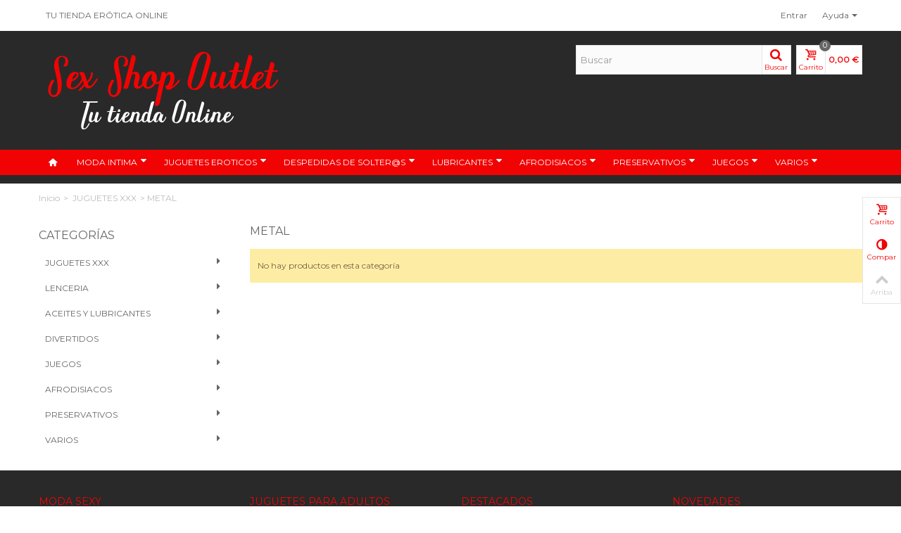

--- FILE ---
content_type: text/html; charset=utf-8
request_url: https://sexshop-outlet.es/459-metal
body_size: 44811
content:
<!DOCTYPE HTML>
<!--[if lt IE 7]> <html class="no-js lt-ie9 lt-ie8 lt-ie7" lang="es-es"><![endif]-->
<!--[if IE 7]><html class="no-js lt-ie9 lt-ie8 ie7" lang="es-es"><![endif]-->
<!--[if IE 8]><html class="no-js lt-ie9 ie8" lang="es-es"><![endif]-->
<!--[if gt IE 8]> <html class="no-js ie9" lang="es-es"><![endif]-->
<html lang="es-es">
	<head>
		<meta charset="utf-8" />
		<title>METAL - SexShop Outlet</title>
					<meta name="description" content="METAL" />
							<meta name="keywords" content="METAL" />
				<meta name="robots" content="index,follow" />
				<meta name="viewport" content="width=device-width, minimum-scale=0.25, maximum-scale=1.6, initial-scale=1.0" />
        		<meta name="apple-mobile-web-app-capable" content="yes" />
		<link rel="icon" type="image/vnd.microsoft.icon" href="/img/favicon.ico?1719932216" />
		<link rel="shortcut icon" type="image/x-icon" href="/img/favicon.ico?1719932216" />
		        <link rel="apple-touch-icon" sizes="57x57" href="/modules/stthemeeditor/img/touch-icon-iphone-57.png" />
                        <link rel="apple-touch-icon" sizes="72x72" href="/modules/stthemeeditor/img/touch-icon-iphone-72.png" />
                        <link rel="apple-touch-icon" sizes="114x114" href="/modules/stthemeeditor/img/touch-icon-iphone-114.png" />
                        <link rel="apple-touch-icon" sizes="144x144" href="/modules/stthemeeditor/img/touch-icon-iphone-144.png" />
        									<link rel="stylesheet" href="/themes/transformer/css/global.css" type="text/css" media="all" />
							<link rel="stylesheet" href="/themes/transformer/css/autoload/highdpi.css" type="text/css" media="all" />
							<link rel="stylesheet" href="/themes/transformer/css/autoload/responsive-tables.css" type="text/css" media="all" />
							<link rel="stylesheet" href="/themes/transformer/css/autoload/uniform.default.css" type="text/css" media="all" />
							<link rel="stylesheet" href="/js/jquery/plugins/fancybox/jquery.fancybox.css" type="text/css" media="all" />
							<link rel="stylesheet" href="/themes/transformer/css/product_list.css" type="text/css" media="all" />
							<link rel="stylesheet" href="/themes/transformer/css/category.css" type="text/css" media="all" />
							<link rel="stylesheet" href="/themes/transformer/css/scenes.css" type="text/css" media="all" />
							<link rel="stylesheet" href="https://fonts.googleapis.com/css?family=Montserrat:400" type="text/css" media="all" />
							<link rel="stylesheet" href="https://fonts.googleapis.com/css?family=Arvo:400" type="text/css" media="all" />
							<link rel="stylesheet" href="/themes/transformer/css/responsive.css" type="text/css" media="all" />
							<link rel="stylesheet" href="/themes/transformer/css/responsive-md.css" type="text/css" media="all" />
							<link rel="stylesheet" href="/themes/transformer/css/responsive-1.css" type="text/css" media="all" />
							<link rel="stylesheet" href="/modules/stthemeeditor/views/css/animate.min.css" type="text/css" media="all" />
							<link rel="stylesheet" href="/js/jquery/ui/themes/base/jquery.ui.core.css" type="text/css" media="all" />
							<link rel="stylesheet" href="/js/jquery/ui/themes/base/jquery.ui.slider.css" type="text/css" media="all" />
							<link rel="stylesheet" href="/js/jquery/ui/themes/base/jquery.ui.theme.css" type="text/css" media="all" />
							<link rel="stylesheet" href="/themes/transformer/css/modules/blockcategories/blockcategories.css" type="text/css" media="all" />
							<link rel="stylesheet" href="/themes/transformer/css/modules/blocktags/blocktags.css" type="text/css" media="all" />
							<link rel="stylesheet" href="/themes/transformer/css/modules/blocknewsletter/blocknewsletter.css" type="text/css" media="all" />
							<link rel="stylesheet" href="/themes/transformer/css/modules/blockviewed/blockviewed.css" type="text/css" media="all" />
							<link rel="stylesheet" href="/modules/stiosslider/views/css/iosslider.css" type="text/css" media="all" />
							<link rel="stylesheet" href="/modules/stcameraslideshow/views/css/camera.css" type="text/css" media="all" />
							<link rel="stylesheet" href="/modules/stcameraslideshow/views/css/custom.css" type="text/css" media="all" />
							<link rel="stylesheet" href="/modules/stsocial/views/css/stsocial.css" type="text/css" media="all" />
							<link rel="stylesheet" href="/modules/stfeaturedcategories/views/css/stfeaturedcategories.css" type="text/css" media="all" />
							<link rel="stylesheet" href="/modules/stblog/views/css/stblog.css" type="text/css" media="all" />
							<link rel="stylesheet" href="/modules/stblogcomments/views/css/stblogcomments.css" type="text/css" media="all" />
							<link rel="stylesheet" href="/modules/sthoverimage/views/css/style.css" type="text/css" media="all" />
							<link rel="stylesheet" href="https://fonts.googleapis.com/css?family=Montserrat:regular" type="text/css" media="all" />
							<link rel="stylesheet" href="/js/jquery/plugins/autocomplete/jquery.autocomplete.css" type="text/css" media="all" />
							<link rel="stylesheet" href="/themes/transformer/css/modules/blockwishlist/blockwishlist.css" type="text/css" media="all" />
							<link rel="stylesheet" href="/modules/paypal/views/css/paypal.css" type="text/css" media="all" />
										<link href="/modules/stthemeeditor/views/css/customer-s1.css?73dfbb5700" rel="stylesheet" type="text/css" media="all" />
							<script type="text/javascript">
var CUSTOMIZE_TEXTFIELD = 1;
var FancyboxI18nNext = 'Siguiente';
var FancyboxI18nPrev = 'Anterior';
var FancyboxboxI18nClose = 'Cerrar';
var added_to_wishlist = 'El producto se ha añadido con éxito a sus favoritos.';
var ajax_allowed = true;
var ajaxsearch = true;
var baseDir = 'https://sexshop-outlet.es/';
var baseUri = 'https://sexshop-outlet.es/';
var blocksearch_hide_image = 0;
var blocksearch_type = 'top';
var comparator_max_item = 3;
var comparedProductsIds = [];
var contentOnly = false;
var currency = {"id":2,"name":"Euro","iso_code":"EUR","iso_code_num":"978","sign":"\u20ac","blank":"1","conversion_rate":"1.000000","deleted":"0","format":"2","decimals":"1","active":"1","prefix":"","suffix":" \u20ac","id_shop_list":null,"force_id":false};
var currencyBlank = 1;
var currencyFormat = 2;
var currencyRate = 1;
var currencySign = '€';
var customizationIdMessage = 'Personalización #';
var delete_txt = 'Borrar';
var displayList = false;
var freeProductTranslation = 'Gratis!';
var freeShippingTranslation = '¡Envio Gratuito!';
var generated_date = 1769908409;
var hasDeliveryAddress = false;
var highDPI = false;
var id_lang = 3;
var img_dir = 'https://sexshop-outlet.es/themes/transformer/img/';
var instantsearch = false;
var isGuest = 0;
var isLogged = 0;
var isMobile = false;
var loggin_required = 'Debe identificarse para administrar sus favoritos';
var max_item = 'No puedes añadir más de 3 producto(s) al comparador';
var min_item = 'Seleccione al menos un producto';
var mywishlist_url = 'https://sexshop-outlet.es/module/blockwishlist/mywishlist';
var page_name = 'category';
var priceDisplayMethod = 0;
var priceDisplayPrecision = 2;
var quickView = true;
var quickViewCaller = null;
var removingLinkText = 'borrar este producto de mi carrito';
var roundMode = 2;
var search_url = 'https://sexshop-outlet.es/search';
var st_adv_submemus_animation = 0;
var st_submemus_animation = 0;
var static_token = '006d36acdec5f0d4a21b349f06fbb157';
var toBeDetermined = 'Por determinar';
var token = 'cd1ce6bfc65a48d620beb0f03c54a1e9';
var usingSecureMode = true;
var wishlistProductsJson = false;
</script>

						<script type="text/javascript" src="/js/jquery/jquery-1.11.0.min.js"></script>
						<script type="text/javascript" src="/js/jquery/jquery-migrate-1.2.1.min.js"></script>
						<script type="text/javascript" src="/js/jquery/plugins/jquery.easing.js"></script>
						<script type="text/javascript" src="/js/tools.js"></script>
						<script type="text/javascript" src="/themes/transformer/js/global.js"></script>
						<script type="text/javascript" src="/themes/transformer/js/autoload/10-bootstrap.min.js"></script>
						<script type="text/javascript" src="/themes/transformer/js/autoload/15-jquery.total-storage.min.js"></script>
						<script type="text/javascript" src="/themes/transformer/js/autoload/15-jquery.uniform-modified.js"></script>
						<script type="text/javascript" src="/js/jquery/plugins/fancybox/jquery.fancybox.js"></script>
						<script type="text/javascript" src="/themes/transformer/js/products-comparison.js"></script>
						<script type="text/javascript" src="/themes/transformer/js/category.js"></script>
						<script type="text/javascript" src="/modules/stthemeeditor/views/js/global.js"></script>
						<script type="text/javascript" src="/modules/stthemeeditor/views/js/owl.carousel.js"></script>
						<script type="text/javascript" src="/modules/stthemeeditor/views/js/jquery.parallax-1.1.3.js"></script>
						<script type="text/javascript" src="/js/jquery/plugins/jquery.hoverIntent.js"></script>
						<script type="text/javascript" src="/themes/transformer/js/tools/treeManagement.js"></script>
						<script type="text/javascript" src="/themes/transformer/js/modules/blocknewsletter/blocknewsletter.js"></script>
						<script type="text/javascript" src="/modules/stiosslider/views/js/jquery.iosslider.min.js"></script>
						<script type="text/javascript" src="/modules/stcameraslideshow/views/js/camera.js"></script>
						<script type="text/javascript" src="/js/jquery/ui/jquery.ui.widget.min.js"></script>
						<script type="text/javascript" src="/modules/stcameraslideshow/views/js/jquery.mobile.customized.min.js"></script>
						<script type="text/javascript" src="/modules/stnewsletter/views/js/stnewsletter.js"></script>
						<script type="text/javascript" src="/js/jquery/plugins/jquery.cooki-plugin.js"></script>
						<script type="text/javascript" src="/modules/stblog/views/js/jquery.fitvids.js"></script>
						<script type="text/javascript" src="/modules/stblog/views/js/stblog.js"></script>
						<script type="text/javascript" src="/modules/stblogcomments/views/js/stblogcomments.js"></script>
						<script type="text/javascript" src="/modules/sthoverimage/views/js/sthoverimage.js"></script>
						<script type="text/javascript" src="/modules/stadvancedmenu/views/js/stadvancedmenu.js"></script>
						<script type="text/javascript" src="/js/jquery/plugins/autocomplete/jquery.autocomplete.js"></script>
						<script type="text/javascript" src="/modules/blocksearch_mod/views/js/blocksearch.js"></script>
						<script type="text/javascript" src="/modules/blockcart_mod/views/js/ajax-cart.js"></script>
						<script type="text/javascript" src="/js/jquery/plugins/jquery.scrollTo.js"></script>
						<script type="text/javascript" src="/modules/stcountdown/views/js/countdown.min.js"></script>
						<script type="text/javascript" src="/themes/transformer/js/modules/blockwishlist/js/ajax-wishlist.js"></script>
						<script type="text/javascript" src="/modules/ganalytics/views/js/GoogleAnalyticActionLib.js"></script>
							<script type="text/javascript">
// <![CDATA[
	var st_responsive = 1;
	var st_responsive_max = 1;
	var st_addtocart_animation = 0;
	var st_sticky_menu = 1;
	var st_sticky_adv = 2;
	var st_sticky_mobile_header = 2;
    var st_is_rtl = false;
    var zoom_type = 2;
    var st_retina = true;
    var st_sticky_mobile_header_height = 60;
//]]>
</script>
<style type="text/css">#product_categories_slider_366 .title_block, #product_categories_slider_366 .nav_top_right .flex-direction-nav,#product_categories_slider_366 .title_block a{background:none;}</style>
<!-- AddThis Header BEGIN -->
<meta property="og:site_name" content="SexShop Outlet" />
<meta property="og:url" content="http://sexshop-outlet.es/459-metal" />
<meta property="og:type" content="product" />
<meta property="og:title" content="METAL - SexShop Outlet" />
<meta property="og:description" content="METAL" />
<meta property="og:image" content="https://sexshop-outlet.es/c/459-category_default/metal.jpg" />

<!-- AddThis Header END --><style type="text/css">#st_news_letter_1 .st_news_letter_form_inner{width:258px;}#st_news_letter_1 .st_news_letter_input{height:35px;}#st_news_letter_1 .st_news_letter_submit{height:35px;line-height:31px;}</style>
<style type="text/css">.stsocial_list li a,#footer .stsocial_list li a,#stsocial_list_topbar li a{color:#666666;}.stsocial_list li a:hover,#footer .stsocial_list li a:hover,#stsocial_list_topbar li a:hover{color:#F10303;}</style>
<script type="text/javascript">
// <![CDATA[

blog_flexslider_options = {
    slideshow: 0,
    slideshowSpeed: 7000,
    animationSpeed: 400,
    pauseOnHover: 1,
    animationLoop: 1
};
//]]>
</script>
<style type="text/css">.st_advanced_banner_block_5 .style_content .btn{color:#ffffff;}.st_advanced_banner_block_5 .style_content .btn{background-color:#f10303;border-color:#f10303;}.st_advanced_banner_block_5 .style_content .btn:hover{color:#f10303;}.st_advanced_banner_block_5 .style_content .btn:hover{background-color: #ffffff;}.st_advanced_banner_block_6 .style_content .btn{color:#ffffff;}.st_advanced_banner_block_6 .style_content .btn{background-color:#F10303;border-color:#F10303;}.st_advanced_banner_block_6 .style_content .btn:hover{color:#F10303;}.st_advanced_banner_block_6 .style_content .btn:hover{background-color: #ffffff;}.st_advanced_banner_block_7 .style_content, a.st_advanced_banner_block_7 , .st_advanced_banner_block_7 .style_content a{color:#ffffff;} .st_advanced_banner_block_7 .icon_line:after, .st_advanced_banner_block_7 .icon_line:before{background-color:#ffffff;} .st_advanced_banner_block_7 .line, .st_advanced_banner_block_7 .btn{border-color:#ffffff;}.st_advanced_banner_block_7 .style_content .btn{color:#ffffff;}.st_advanced_banner_block_7 .style_content .btn{background-color:#F10303;border-color:#F10303;}.st_advanced_banner_block_7 .style_content .btn:hover{color:#F10303;}.st_advanced_banner_block_7 .style_content .btn:hover{background-color: #ffffff;}.st_advanced_banner_block_8 .style_content .btn{color:#ffffff;}.st_advanced_banner_block_8 .style_content .btn{background-color:#F10303;border-color:#F10303;}.st_advanced_banner_block_8 .style_content .btn:hover{color:#F10303;}.st_advanced_banner_block_8 .style_content .btn:hover{background-color: #ffffff;}.st_advanced_banner_block_9 .style_content, a.st_advanced_banner_block_9 , .st_advanced_banner_block_9 .style_content a{color:#ffffff;} .st_advanced_banner_block_9 .icon_line:after, .st_advanced_banner_block_9 .icon_line:before{background-color:#ffffff;} .st_advanced_banner_block_9 .line, .st_advanced_banner_block_9 .btn{border-color:#ffffff;}.st_advanced_banner_block_9 .style_content .btn{color:#ffffff;}.st_advanced_banner_block_9 .style_content .btn{background-color:#F10303;border-color:#F10303;}.st_advanced_banner_block_9 .style_content .btn:hover{color:#F10303;}.st_advanced_banner_block_9 .style_content .btn:hover{background-color: #ffffff;}</style>
<style type="text/css">
#st_advanced_menu_wrap #st_advanced_ma_8,#st_advanced_menu_column_block #st_advanced_ma_8, #st_advanced_menu_wrap #st_advanced_menu_block_8, #st_advanced_menu_wrap #st_advanced_menu_block_8 a,#st_advanced_menu_column_block #st_advanced_menu_block_8,#st_advanced_menu_column_block #st_advanced_menu_block_8 a{color:#666666;}#st_advanced_menu_wrap #st_advanced_menu_block_8 .advanced_ma_level_1,#st_advanced_menu_column_block #st_advanced_menu_block_8 .advanced_ma_level_1{color:#666666;}#st_advanced_menu_wrap #st_advanced_ma_8:hover, #st_advanced_menu_wrap #st_advanced_menu_8.current .advanced_ma_level_0,#st_advanced_menu_column_block #st_advanced_ma_8:hover, #st_advanced_menu_column_block #st_advanced_menu_8.current .advanced_ma_level_0,#st_advanced_menu_wrap #st_advanced_menu_block_8 a:hover,#st_advanced_menu_column_block #st_advanced_menu_block_8 a:hover{color:#f10303;}#st_advanced_menu_wrap #st_advanced_menu_block_8 .advanced_ma_level_1:hover,#st_advanced_menu_column_block #st_advanced_menu_block_8 .advanced_ma_level_1:hover{color:#f10303;}
</style>
<style type="text/css">.countdown_timer.countdown_style_0 div{padding-top:2px;padding-bottom:2px;}.countdown_timer.countdown_style_0 div span{height:15px;line-height:15px;}.countdown_wrap{background:#F10303;}.countdown_wrap{background:rgba(241,3,3,0.9);}.countdown_timer.countdown_style_0 div span.countdown_number, .countdown_timer.countdown_style_1 div{font-weight:;font-style:;}.countdown_timer.countdown_style_0 div span.countdown_text{font-weight:;font-style:;}.countdown_box span{font-weight:;font-style:;}</style>
<script type="text/javascript">
//<![CDATA[

var s_countdown_all = 0;
var s_countdown_id_products = [212,10516];
jQuery(function($) {
    $('.s_countdown_block .s_countdown_timer, .c_countdown_timer').each(function() {
        var that = $(this), finalDate = $(this).data('countdown'), id = that.data('id-product'), countdown_pro = $(this).hasClass('countdown_pro');
        
        if (s_countdown_all || $.inArray(id, s_countdown_id_products) > -1)
        {
            that.countdown(finalDate).on('update.countdown', function(event) {
                
                                var format = '<div><span class="countdown_number">%D</span><span class="countdown_text">'+((event.offset.totalDays == 1) ? "day" : "days")+'</span></div><div><span class="countdown_number">%H</span><span class="countdown_text">hrs</span></div><div><span class="countdown_number">%M</span><span class="countdown_text">min</span></div><div><span class="countdown_number">%S</span><span class="countdown_text">sec</span></div>';
                if(countdown_pro)
                    format = '%D '+((event.offset.totalDays == 1) ? "day" : "days")+' %H hrs %M min %S sec';
                                
                that.html(event.strftime(format));
            }).on('finish.countdown',function(event){
                window.location.reload(true);
            });
            if(countdown_pro)
                that.closest('.countdown_outer_box').addClass('counting');
            else
                that.addClass('counting');
        }
    });
    $('.s_countdown_block .s_countdown_perm, .c_countdown_perm, .countdown_pro_perm').each(function() {
        if (s_countdown_all || $.inArray($(this).data('id-product'), s_countdown_id_products) > -1)
            $(this).addClass('counting');
    });
});    
 
//]]>
</script>
<script type="text/javascript">/*
* 2007-2016 PrestaShop
*
* NOTICE OF LICENSE
*
* This source file is subject to the Academic Free License (AFL 3.0)
* that is bundled with this package in the file LICENSE.txt.
* It is also available through the world-wide-web at this URL:
* http://opensource.org/licenses/afl-3.0.php
* If you did not receive a copy of the license and are unable to
* obtain it through the world-wide-web, please send an email
* to license@prestashop.com so we can send you a copy immediately.
*
* DISCLAIMER
*
* Do not edit or add to this file if you wish to upgrade PrestaShop to newer
* versions in the future. If you wish to customize PrestaShop for your
* needs please refer to http://www.prestashop.com for more information.
*
*  @author    PrestaShop SA <contact@prestashop.com>
*  @copyright 2007-2016 PrestaShop SA
*  @license   http://opensource.org/licenses/afl-3.0.php  Academic Free License (AFL 3.0)
*  International Registered Trademark & Property of PrestaShop SA
*/



function updateFormDatas()
{
	var nb = $('#quantity_wanted').val();
	var id = $('#idCombination').val();

	$('#paypal_payment_form input[name=quantity]').val(nb);
	$('#paypal_payment_form input[name=id_p_attr]').val(id);
}
	
$(document).ready( function() {

	if($('#in_context_checkout_enabled').val() != 1)
	{
		$('#payment_paypal_express_checkout').click(function() {
			$('#paypal_payment_form').submit();
			return false;
		});
	}


	var jquery_version = $.fn.jquery.split('.');
	if(jquery_version[0]>=1 && jquery_version[1] >= 7)
	{
		$('body').on('submit',"#paypal_payment_form", function () {
			updateFormDatas();
		});
	}
	else {
		$('#paypal_payment_form').live('submit', function () {
			updateFormDatas();
		});
	}

	function displayExpressCheckoutShortcut() {
		var id_product = $('input[name="id_product"]').val();
		var id_product_attribute = $('input[name="id_product_attribute"]').val();
		$.ajax({
			type: "GET",
			url: baseDir+'/modules/paypal/express_checkout/ajax.php',
			data: { get_qty: "1", id_product: id_product, id_product_attribute: id_product_attribute },
			cache: false,
			success: function(result) {
				if (result == '1') {
					$('#container_express_checkout').slideDown();
				} else {
					$('#container_express_checkout').slideUp();
				}
				return true;
			}
		});
	}

	$('select[name^="group_"]').change(function () {
		setTimeout(function(){displayExpressCheckoutShortcut()}, 500);
	});

	$('.color_pick').click(function () {
		setTimeout(function(){displayExpressCheckoutShortcut()}, 500);
	});

	if($('body#product').length > 0)
		setTimeout(function(){displayExpressCheckoutShortcut()}, 500);
	
	
			

	var modulePath = 'modules/paypal';
	var subFolder = '/integral_evolution';
	
			var baseDirPP = baseDir.replace('http:', 'https:');
		
	var fullPath = baseDirPP + modulePath + subFolder;
	var confirmTimer = false;
		
	if ($('form[target="hss_iframe"]').length == 0) {
		if ($('select[name^="group_"]').length > 0)
			displayExpressCheckoutShortcut();
		return false;
	} else {
		checkOrder();
	}

	function checkOrder() {
		if(confirmTimer == false)
			confirmTimer = setInterval(getOrdersCount, 1000);
	}

	});


</script><style type="text/css"></style>
			<script type="text/javascript">
				(window.gaDevIds=window.gaDevIds||[]).push('d6YPbH');
				(function(i,s,o,g,r,a,m){i['GoogleAnalyticsObject']=r;i[r]=i[r]||function(){
				(i[r].q=i[r].q||[]).push(arguments)},i[r].l=1*new Date();a=s.createElement(o),
				m=s.getElementsByTagName(o)[0];a.async=1;a.src=g;m.parentNode.insertBefore(a,m)
				})(window,document,'script','//www.google-analytics.com/analytics.js','ga');
				ga('create', 'UA-68366851-1', 'auto');
				ga('require', 'ec');</script>
			</head>
	<body id="category" class="category category-459 category-metal show-left-column hide-right-column lang_es 
					 slide_lr_column 	">
					<!--[if lt IE 9]>
		<p class="alert alert-warning">Please upgrade to Internet Explorer version 9 or download Firefox, Opera, Safari or Chrome.</p>
		<![endif]-->
		<div id="body_wrapper">
						<header id="page_header" class="">
																				<div id="top_bar" class="nav">
					<div class="container">
						<div class="row">
							<nav class="clearfix"><!-- Block stlinkgroups top module -->
    <dl id="multilink_1" class="stlinkgroups_top pull-right dropdown_wrap first-item  hide_on_mobile ">
        <dt class="dropdown_tri">
                    <div class="dropdown_tri_inner">
                Ayuda
        <b></b>                    </div>
                </dt>
        <dd class="dropdown_list dropdown_right">
        <ul>
        					<li>
        		<a href="https://sexshop-outlet.es/contacto" title="Contacte con nosotros"  >
                    Contacte con nosotros
        		</a>
			</li>
					<li>
        		<a href="https://sexshop-outlet.es/content/1-entrega" title="Condiciones de entrega"  >
                    Condiciones de entrega
        		</a>
			</li>
					<li>
        		<a href="https://sexshop-outlet.es/content/6-preguntas-frecuentes" title="Preguntas frecuentes"  rel="nofollow"  >
                    Preguntas frecuentes
        		</a>
			</li>
						</ul>
        </dd>
    </dl>
    <dl id="multilink_7" class="stlinkgroups_top pull-left dropdown_wrap  ">
        <dt class="dropdown_tri">
                    <a href="http://sexshop-outlet.es/" title="TU TIENDA ER&Oacute;TICA ONLINE" class="dropdown_tri_inner"  >
                TU TIENDA ER&Oacute;TICA ONLINE
                            </a>
                </dt>
        <dd class="dropdown_list dropdown_right">
        <ul>
        		</ul>
        </dd>
    </dl>
<!-- /Block stlinkgroups top module --><!-- Block user information module NAV  -->
<div id="header_user_info" class="header_user_info  pull-right clearfix">
					<a class="header_item login" href="https://sexshop-outlet.es/my-account" rel="nofollow" title="Entrar en mi cuenta">
			Entrar
		</a>
		<a class="header_item sing_up" href="https://sexshop-outlet.es/my-account" rel="nofollow" title="Entrar en mi cuenta">
			Registrarse
		</a>
	</div>
<!-- /Block usmodule NAV --></nav>
						</div>
					</div>
				</div>
				
					            <section id="mobile_bar" class="animated fast">
	            	<div class="container">
	                	<div id="mobile_bar_container" class=" mobile_bar_center_layout">
	                			                		<div id="mobile_bar_left">
	                			<div id="mobile_bar_left_inner"><a id="stmobileadvancedmenu_tri" class="mobile_bar_tri" href="javascript:;" title="Menu">
    <i class="icon-menu icon-1x"></i>
    <span class="mobile_bar_tri_text">Menu</span>
</a></div>
	                		</div>
	                			                		<div id="mobile_bar_center">
	                			<a id="mobile_header_logo" href="https://sexshop-outlet.es/" title="SexShop Outlet">
									<img class="logo replace-2x" src="https://sexshop-outlet.es/img/my-shop-logo-1470565561.jpg"  alt="SexShop Outlet" width="356" height="129"/>
								</a>	                			
	                		</div>
	                		<div id="mobile_bar_right">
	                			<div id="mobile_bar_right_inner"><!-- MODULE Block cart -->
<a id="shopping_cart_mobile" href="https://sexshop-outlet.es/order" title="Ver mi carrito" rel="nofollow" class="shopping_cart mobile_bar_tri">
	<i class="icon-basket icon-1x icon_btn"></i>
	<span class="mobile_bar_tri_text">Carrito</span>
	<span class="ajax_cart_quantity amount_circle  constantly_show">0</span>
</a>
<!-- /MODULE Block cart --></div>
	                		</div>
	                	</div>
	                </div>
	            </section>

								    								<section id="header" class=" animated fast">
				    <div class="wide_container">
					    <div class="container header_container">
					        <div class="row">
					            					            <div id="logo_wrapper" class="col-sm-12 col-md-4">
					            <div id="header_logo_inner">
								<a id="header_logo" href="https://sexshop-outlet.es/" title="SexShop Outlet">
									<img class="logo replace-2x" src="https://sexshop-outlet.es/img/my-shop-logo-1470565561.jpg"  alt="SexShop Outlet" width="356" height="129"/>
								</a>
					            </div>
					            </div>
								<div id="header_right" class="col-sm-12  col-md-8  text-right">
					                <div id="header_right_inner" class="clearfix"><!-- Block search module TOP -->
<div id="search_block_top" class="search_block_mod  clearfix">
	<form id="searchbox" method="get" action="//sexshop-outlet.es/search" >
		<div class="searchbox_inner">
			<input type="hidden" name="controller" value="search" />
			<input type="hidden" name="orderby" value="position" />
			<input type="hidden" name="orderway" value="desc" />
			<input class="search_query form-control" type="text" id="search_query_top" name="search_query" placeholder="Buscar" value="" autocomplete="off" /><a href="javascript:;" title="Buscar" rel="nofollow" id="submit_searchbox" class="submit_searchbox icon_wrap"><i class="icon-search-1 icon-0x"></i><span class="icon_text">Buscar</span></a>
			<div class="hidden" id="more_prod_string">Más productos  »</div>
		</div>
	</form>
    <script type="text/javascript">
    // <![CDATA[
    
    jQuery(function($){
        $('#submit_searchbox').click(function(){
            var search_query_top_val = $.trim($('#search_query_top').val());
            if(search_query_top_val=='' || search_query_top_val==$.trim($('#search_query_top').attr('placeholder')))
            {
                $('#search_query_top').focusout();
                return false;
            }
            $('#searchbox').submit();
        });
        if(!isPlaceholer())
        {
            $('#search_query_top').focusin(function(){
                if ($(this).val()==$(this).attr('placeholder'))
                    $(this).val('');
            }).focusout(function(){
                if ($(this).val()=='')
                    $(this).val($(this).attr('placeholder'));
            });
        }
    });
    
    //]]>
    </script>
</div>
<!-- /Block search module TOP --><!-- MODULE Block cart -->
<div id="blockcart_top_wrap" class="blockcart_wrap blockcart_mod   ">
		<a id="shopping_cart" href="https://sexshop-outlet.es/order" title="Ver mi carrito" rel="nofollow" class="shopping_cart clearfix header_item">
			<div class="ajax_cart_left icon_wrap">
				<i class="icon-basket icon-0x icon_btn"></i>
				<span class="icon_text">Carrito</span>
				<span class="ajax_cart_quantity amount_circle  constantly_show">0</span>
			</div>
			<span class="ajax_cart_quantity ajax_cart_middle">0</span>
			<span class="ajax_cart_product_txt ajax_cart_middle">elemento(s)</span>
			<span class="ajax_cart_split ajax_cart_middle">-</span>
			<span class="ajax_cart_total ajax_cart_right">
								    0,00 €
							</span>
					</a>
					<div id="cart_block" class="cart_block block exclusive">
				<div class="block_content">
					<!-- block list of products -->
					<div class="cart_block_list">
												<p class="cart_block_no_products">
							No hay productos
						</p>
																		<div class="cart-prices">
							<div class="cart-prices-line first-line">
								<span class="price cart_block_shipping_cost ajax_cart_shipping_cost unvisible">
																			Por determinar																	</span>
								<span class="unvisible">
									Envio
								</span>
							</div>
																						<div class="cart-prices-line">
									<span class="price cart_block_tax_cost ajax_cart_tax_cost">0,00 €</span>
									<span>Impuesto</span>
								</div>
														<div class="cart-prices-line last-line">
								<span class="price cart_block_total ajax_block_cart_total">0,00 €</span>
								<span>Total</span>
							</div>
															<p>
																	Precios impuestos incl.
																</p>
													</div>
						<p class="cart-buttons">
							<a id="button_order_cart" class="btn btn-default" href="https://sexshop-outlet.es/order" title="Finalizar" rel="nofollow">Finalizar</a>
						</p>
					</div>
				</div>
			</div><!-- .cart_block -->
		</div>

	<div id="layer_cart" class="layer_box">
		<div class="layer_inner_box">
			<div class="layer_product clearfix mar_b10">
				<span class="cross" title="Cerrar"></span>
				<div class="product-image-container layer_cart_img">
				</div>
				<div class="layer_product_info">
					<span id="layer_cart_product_title" class="product-name"></span>
					<span id="layer_cart_product_attributes"></span>
					<div id="layer_cart_product_quantity_wrap">
						<span class="layer_cart_label">Cantidad</span>
						<span id="layer_cart_product_quantity"></span>
					</div>
					<div id="layer_cart_product_price_wrap">
						<span class="layer_cart_label">Total</span>
						<span id="layer_cart_product_price"></span>
					</div>
				</div>
			</div>
			<div id="pro_added_success" class="success">Producto añadido al carrito</div>
			<div class="layer_details">
				<div class="layer_cart_sum">
					<!-- Plural Case [both cases are needed because page may be updated in Javascript] -->
					<span class="ajax_cart_product_txt_s  unvisible">
						Hay <span class="ajax_cart_quantity">0</span> elementos en el carrito
					</span>
					<!-- Singular Case [both cases are needed because page may be updated in Javascript] -->
					<span class="ajax_cart_product_txt ">
						Hay <span class="ajax_cart_quantity">0</span> elementos en el carrito
					</span>
				</div>
				<div id="layer_cart_ajax_block_products_total" class="layer_cart_row hidden">
					<span class="layer_cart_label">
						Total productos
																					(impuestos incl.)
																		</span>
					<span class="ajax_block_products_total">
											</span>
				</div>
								<div id="layer_cart_ajax_cart_shipping_cost" class="layer_cart_row hidden">
					<span class="layer_cart_label unvisible">
						Total envio&nbsp;(impuestos incl.)					</span>
					<span class="ajax_cart_shipping_cost unvisible">
													Por determinar											</span>
				</div>
									<div id="layer_cart_ajax_cart_tax_cost" class="layer_cart_row hidden">
						<span class="layer_cart_label">Impuesto</span>
						<span class="price cart_block_tax_cost ajax_cart_tax_cost">0,00 €</span>
					</div>
								<div id="layer_cart_ajax_block_cart_total" class="layer_cart_row">
					<span class="layer_cart_label">
						Total
																					(impuestos incl.)
																		</span>
					<span class="ajax_block_cart_total price">
											</span>
				</div>
				<div class="button-container clearfix">
					<span class="continue btn btn-default pull-left" title="Continuar comprando">
						Continuar comprando
					</span>
					<a class="btn btn-default pull-right" href="https://sexshop-outlet.es/order" title="Finalizar compra" rel="nofollow">
						Finalizar compra
					</a>
				</div>
			</div>
		</div>
		<div class="crossseling"></div>
	</div> <!-- #layer_cart -->
	<div class="layer_cart_overlay layer_overlay"></div>

<!-- /MODULE Block cart --></div>
					            </div>
					        </div>
					    </div>
				    </div>
				</section>
					            
	            													            	            <section id="top_extra" class="main_menu_has_widgets_0">
	            						<div id="st_advanced_menu_container" class="animated fast">
						<div class="container">
			            				            	<!-- Menu -->
		<nav id="st_advanced_menu_wrap" role="navigation">
	    	<ul class="st_advanced_menu clearfix advanced_mu_level_0">
					<li id="st_advanced_menu_1" class="advanced_ml_level_0 m_alignment_0">
			<a id="st_advanced_ma_1" href="https://sexshop-outlet.es/" class="advanced_ma_level_0 ma_icon"  title=""><i class="icon-home"></i></a>
					</li>
					<li id="st_advanced_menu_13" class="advanced_ml_level_0 m_alignment_0">
			<a id="st_advanced_ma_13" href="javascript:;" class="advanced_ma_level_0 is_parent"  title="MODA INTIMA">MODA INTIMA<i class="icon-down-dir-2"></i></a>
											<div class="stadvancedmenu_sub advanced_style_wide col-md-12">
					<div class="row advanced_m_column_row">
																																								<div id="st_advanced_menu_column_8" class="col-md-9">
																																										<div id="st_advanced_menu_block_14">
										<div class="row">
											    									<div class="col-md-4">
	    											    										<ul class="advanced_mu_level_1">
													<li class="advanced_ml_level_1">
														<a href="https://sexshop-outlet.es/296-complementos"  title="COMPLEMENTOS"  class="advanced_ma_level_1 advanced_ma_item">COMPLEMENTOS</a>
																											</li>
												</ul>	
	    									</div>
	    									    										    									<div class="col-md-4">
	    											    										<ul class="advanced_mu_level_1">
													<li class="advanced_ml_level_1">
														<a href="https://sexshop-outlet.es/374-disfraces"  title="DISFRACES"  class="advanced_ma_level_1 advanced_ma_item">DISFRACES</a>
																											</li>
												</ul>	
	    									</div>
	    									    										    									<div class="col-md-4">
	    											    										<ul class="advanced_mu_level_1">
													<li class="advanced_ml_level_1">
														<a href="https://sexshop-outlet.es/382-fetichista"  title="FETICHISTA"  class="advanced_ma_level_1 advanced_ma_item">FETICHISTA</a>
																											</li>
												</ul>	
	    									</div>
	    										    									</div><div class="row">
	    									    										    									<div class="col-md-4">
	    											    										<ul class="advanced_mu_level_1">
													<li class="advanced_ml_level_1">
														<a href="https://sexshop-outlet.es/389-para-el"  title="PARA EL"  class="advanced_ma_level_1 advanced_ma_item">PARA EL</a>
																											</li>
												</ul>	
	    									</div>
	    									    										    									<div class="col-md-4">
	    											    										<ul class="advanced_mu_level_1">
													<li class="advanced_ml_level_1">
														<a href="https://sexshop-outlet.es/464-para-dormir"  title="PARA DORMIR"  class="advanced_ma_level_1 advanced_ma_item">PARA DORMIR</a>
																											</li>
												</ul>	
	    									</div>
	    									    										    									<div class="col-md-4">
	    											    										<ul class="advanced_mu_level_1">
													<li class="advanced_ml_level_1">
														<a href="https://sexshop-outlet.es/518-pantys"  title="PANTYS"  class="advanced_ma_level_1 advanced_ma_item">PANTYS</a>
																											</li>
												</ul>	
	    									</div>
	    										    									</div><div class="row">
	    									    										    									<div class="col-md-4">
	    											    										<ul class="advanced_mu_level_1">
													<li class="advanced_ml_level_1">
														<a href="https://sexshop-outlet.es/521-medias"  title="MEDIAS"  class="advanced_ma_level_1 advanced_ma_item">MEDIAS</a>
																											</li>
												</ul>	
	    									</div>
	    									    										    									<div class="col-md-4">
	    											    										<ul class="advanced_mu_level_1">
													<li class="advanced_ml_level_1">
														<a href="https://sexshop-outlet.es/527-bodys"  title="BODYS"  class="advanced_ma_level_1 advanced_ma_item">BODYS</a>
																											</li>
												</ul>	
	    									</div>
	    									    										    									<div class="col-md-4">
	    											    										<ul class="advanced_mu_level_1">
													<li class="advanced_ml_level_1">
														<a href="https://sexshop-outlet.es/530-ligas-y-ligueros"  title="LIGAS Y LIGUEROS"  class="advanced_ma_level_1 advanced_ma_item">LIGAS Y LIGUEROS</a>
																											</li>
												</ul>	
	    									</div>
	    										    									</div><div class="row">
	    									    										    									<div class="col-md-4">
	    											    										<ul class="advanced_mu_level_1">
													<li class="advanced_ml_level_1">
														<a href="https://sexshop-outlet.es/531-picardias"  title="PICARDIAS"  class="advanced_ma_level_1 advanced_ma_item">PICARDIAS</a>
																											</li>
												</ul>	
	    									</div>
	    									    										    									<div class="col-md-4">
	    											    										<ul class="advanced_mu_level_1">
													<li class="advanced_ml_level_1">
														<a href="https://sexshop-outlet.es/533-conjuntos"  title="CONJUNTOS"  class="advanced_ma_level_1 advanced_ma_item">CONJUNTOS</a>
																											</li>
												</ul>	
	    									</div>
	    									    										    									<div class="col-md-4">
	    											    										<ul class="advanced_mu_level_1">
													<li class="advanced_ml_level_1">
														<a href="https://sexshop-outlet.es/534-faldas"  title="FALDAS"  class="advanced_ma_level_1 advanced_ma_item">FALDAS</a>
																											</li>
												</ul>	
	    									</div>
	    										    									</div><div class="row">
	    									    										    									<div class="col-md-4">
	    											    										<ul class="advanced_mu_level_1">
													<li class="advanced_ml_level_1">
														<a href="https://sexshop-outlet.es/535-corses"  title="CORSES"  class="advanced_ma_level_1 advanced_ma_item">CORSES</a>
																											</li>
												</ul>	
	    									</div>
	    									    										    									<div class="col-md-4">
	    											    										<ul class="advanced_mu_level_1">
													<li class="advanced_ml_level_1">
														<a href="https://sexshop-outlet.es/540-monos"  title="MONOS"  class="advanced_ma_level_1 advanced_ma_item">MONOS</a>
																											</li>
												</ul>	
	    									</div>
	    									    										    									<div class="col-md-4">
	    											    										<ul class="advanced_mu_level_1">
													<li class="advanced_ml_level_1">
														<a href="https://sexshop-outlet.es/545-bikinis-y-pareos"  title="BIKINIS Y PAREOS"  class="advanced_ma_level_1 advanced_ma_item">BIKINIS Y PAREOS</a>
																											</li>
												</ul>	
	    									</div>
	    										    									</div><div class="row">
	    									    										    									<div class="col-md-4">
	    											    										<ul class="advanced_mu_level_1">
													<li class="advanced_ml_level_1">
														<a href="https://sexshop-outlet.es/546-vestidos"  title="VESTIDOS"  class="advanced_ma_level_1 advanced_ma_item">VESTIDOS</a>
																											</li>
												</ul>	
	    									</div>
	    									    										    									<div class="col-md-4">
	    											    										<ul class="advanced_mu_level_1">
													<li class="advanced_ml_level_1">
														<a href="https://sexshop-outlet.es/549-lenceria-para-novia"  title="LENCERIA PARA NOVIA"  class="advanced_ma_level_1 advanced_ma_item">LENCERIA PARA NOVIA</a>
																											</li>
												</ul>	
	    									</div>
	    									    										    									<div class="col-md-4">
	    											    										<ul class="advanced_mu_level_1">
													<li class="advanced_ml_level_1">
														<a href="https://sexshop-outlet.es/552-braguitas-y-tangas"  title="BRAGUITAS Y TANGAS"  class="advanced_ma_level_1 advanced_ma_item">BRAGUITAS Y TANGAS</a>
																											</li>
												</ul>	
	    									</div>
	    										    									</div><div class="row">
	    									    										    									<div class="col-md-4">
	    											    										<ul class="advanced_mu_level_1">
													<li class="advanced_ml_level_1">
														<a href="https://sexshop-outlet.es/562-basic"  title="BASIC"  class="advanced_ma_level_1 advanced_ma_item">BASIC</a>
																											</li>
												</ul>	
	    									</div>
	    									    										    									<div class="col-md-4">
	    											    										<ul class="advanced_mu_level_1">
													<li class="advanced_ml_level_1">
														<a href="https://sexshop-outlet.es/570-leggins"  title="LEGGINS"  class="advanced_ma_level_1 advanced_ma_item">LEGGINS</a>
																											</li>
												</ul>	
	    									</div>
	    									    										    									<div class="col-md-4">
	    											    										<ul class="advanced_mu_level_1">
													<li class="advanced_ml_level_1">
														<a href="https://sexshop-outlet.es/572-culotes"  title="CULOTES"  class="advanced_ma_level_1 advanced_ma_item">CULOTES</a>
																											</li>
												</ul>	
	    									</div>
	    										    									</div><div class="row">
	    									    										    									<div class="col-md-4">
	    											    										<ul class="advanced_mu_level_1">
													<li class="advanced_ml_level_1">
														<a href="https://sexshop-outlet.es/584-reductora"  title="REDUCTORA"  class="advanced_ma_level_1 advanced_ma_item">REDUCTORA</a>
																											</li>
												</ul>	
	    									</div>
	    									    										    									<div class="col-md-4">
	    											    										<ul class="advanced_mu_level_1">
													<li class="advanced_ml_level_1">
														<a href="https://sexshop-outlet.es/589-deportiva"  title="DEPORTIVA"  class="advanced_ma_level_1 advanced_ma_item">DEPORTIVA</a>
																											</li>
												</ul>	
	    									</div>
	    									    										    									<div class="col-md-4">
	    											    										<ul class="advanced_mu_level_1">
													<li class="advanced_ml_level_1">
														<a href="https://sexshop-outlet.es/599-camisetas"  title="CAMISETAS"  class="advanced_ma_level_1 advanced_ma_item">CAMISETAS</a>
																											</li>
												</ul>	
	    									</div>
	    										    									</div><div class="row">
	    									    										    									<div class="col-md-4">
	    											    										<ul class="advanced_mu_level_1">
													<li class="advanced_ml_level_1">
														<a href="https://sexshop-outlet.es/622-sujetadores"  title="SUJETADORES"  class="advanced_ma_level_1 advanced_ma_item">SUJETADORES</a>
																											</li>
												</ul>	
	    									</div>
	    									    										    									<div class="col-md-4">
	    											    										<ul class="advanced_mu_level_1">
													<li class="advanced_ml_level_1">
														<a href="https://sexshop-outlet.es/676-enaguas"  title="ENAGUAS"  class="advanced_ma_level_1 advanced_ma_item">ENAGUAS</a>
																											</li>
												</ul>	
	    									</div>
	    									    										    									<div class="col-md-4">
	    											    										<ul class="advanced_mu_level_1">
													<li class="advanced_ml_level_1">
														<a href="https://sexshop-outlet.es/689-tops"  title="TOPS"  class="advanced_ma_level_1 advanced_ma_item">TOPS</a>
																											</li>
												</ul>	
	    									</div>
	    										    									</div><div class="row">
	    									    										    									<div class="col-md-4">
	    											    										<ul class="advanced_mu_level_1">
													<li class="advanced_ml_level_1">
														<a href="https://sexshop-outlet.es/785-batas"  title="BATAS"  class="advanced_ma_level_1 advanced_ma_item">BATAS</a>
																											</li>
												</ul>	
	    									</div>
	    									    										    									<div class="col-md-4">
	    											    										<ul class="advanced_mu_level_1">
													<li class="advanced_ml_level_1">
														<a href="https://sexshop-outlet.es/786-mascaras-y-esposas"  title="MASCARAS Y ESPOSAS"  class="advanced_ma_level_1 advanced_ma_item">MASCARAS Y ESPOSAS</a>
																											</li>
												</ul>	
	    									</div>
	    									    										    									<div class="col-md-4">
	    											    										<ul class="advanced_mu_level_1">
													<li class="advanced_ml_level_1">
														<a href="https://sexshop-outlet.es/808-pezoneras"  title="PEZONERAS"  class="advanced_ma_level_1 advanced_ma_item">PEZONERAS</a>
																											</li>
												</ul>	
	    									</div>
	    										    									</div><div class="row">
	    									    										    									<div class="col-md-4">
	    											    										<ul class="advanced_mu_level_1">
													<li class="advanced_ml_level_1">
														<a href="https://sexshop-outlet.es/809-tangas"  title="TANGAS"  class="advanced_ma_level_1 advanced_ma_item">TANGAS</a>
																											</li>
												</ul>	
	    									</div>
	    									    										    									<div class="col-md-4">
	    											    										<ul class="advanced_mu_level_1">
													<li class="advanced_ml_level_1">
														<a href="https://sexshop-outlet.es/810-bragas"  title="BRAGAS"  class="advanced_ma_level_1 advanced_ma_item">BRAGAS</a>
																											</li>
												</ul>	
	    									</div>
	    									    										    									<div class="col-md-4">
	    											    										<ul class="advanced_mu_level_1">
													<li class="advanced_ml_level_1">
														<a href="https://sexshop-outlet.es/857-latex"  title="LATEX"  class="advanced_ma_level_1 advanced_ma_item">LATEX</a>
																											</li>
												</ul>	
	    									</div>
	    										    									</div><div class="row">
	    									    										    									<div class="col-md-4">
	    											    										<ul class="advanced_mu_level_1">
													<li class="advanced_ml_level_1">
														<a href="https://sexshop-outlet.es/934-vendas"  title="VENDAS"  class="advanced_ma_level_1 advanced_ma_item">VENDAS</a>
																											</li>
												</ul>	
	    									</div>
	    									    										    									<div class="col-md-4">
	    											    										<ul class="advanced_mu_level_1">
													<li class="advanced_ml_level_1">
														<a href="https://sexshop-outlet.es/987-joyeria-intima"  title="JOYERIA INTIMA"  class="advanced_ma_level_1 advanced_ma_item">JOYERIA INTIMA</a>
																											</li>
												</ul>	
	    									</div>
	    									    										    									<div class="col-md-4">
	    											    										<ul class="advanced_mu_level_1">
													<li class="advanced_ml_level_1">
														<a href="https://sexshop-outlet.es/988-mallas"  title="MALLAS"  class="advanced_ma_level_1 advanced_ma_item">MALLAS</a>
																											</li>
												</ul>	
	    									</div>
	    										    									</div><div class="row">
	    									    										    									<div class="col-md-4">
	    											    										<ul class="advanced_mu_level_1">
													<li class="advanced_ml_level_1">
														<a href="https://sexshop-outlet.es/991-zapatos"  title="ZAPATOS"  class="advanced_ma_level_1 advanced_ma_item">ZAPATOS</a>
																											</li>
												</ul>	
	    									</div>
	    									    										    									<div class="col-md-4">
	    											    										<ul class="advanced_mu_level_1">
													<li class="advanced_ml_level_1">
														<a href="https://sexshop-outlet.es/1126-pijamas"  title="PIJAMAS"  class="advanced_ma_level_1 advanced_ma_item">PIJAMAS</a>
																											</li>
												</ul>	
	    									</div>
	    									    										    									<div class="col-md-4">
	    											    										<ul class="advanced_mu_level_1">
													<li class="advanced_ml_level_1">
														<a href="https://sexshop-outlet.es/1127-halloween"  title="HALLOWEEN"  class="advanced_ma_level_1 advanced_ma_item">HALLOWEEN</a>
																											</li>
												</ul>	
	    									</div>
	    										    									</div><div class="row">
	    									    										    									<div class="col-md-4">
	    											    										<ul class="advanced_mu_level_1">
													<li class="advanced_ml_level_1">
														<a href="https://sexshop-outlet.es/1182-chaquetas"  title="CHAQUETAS"  class="advanced_ma_level_1 advanced_ma_item">CHAQUETAS</a>
																											</li>
												</ul>	
	    									</div>
	    									    										    									<div class="col-md-4">
	    											    										<ul class="advanced_mu_level_1">
													<li class="advanced_ml_level_1">
														<a href="https://sexshop-outlet.es/1208-promocion"  title="PROMOCION"  class="advanced_ma_level_1 advanced_ma_item">PROMOCION</a>
																											</li>
												</ul>	
	    									</div>
	    									    										    									<div class="col-md-4">
	    											    										<ul class="advanced_mu_level_1">
													<li class="advanced_ml_level_1">
														<a href="https://sexshop-outlet.es/1217-camisones"  title="CAMISONES"  class="advanced_ma_level_1 advanced_ma_item">CAMISONES</a>
																											</li>
												</ul>	
	    									</div>
	    										    									</div><div class="row">
	    									    										    									<div class="col-md-4">
	    											    										<ul class="advanced_mu_level_1">
													<li class="advanced_ml_level_1">
														<a href="https://sexshop-outlet.es/1276-pelucas"  title="PELUCAS"  class="advanced_ma_level_1 advanced_ma_item">PELUCAS</a>
																											</li>
												</ul>	
	    									</div>
	    									    										    									<div class="col-md-4">
	    											    										<ul class="advanced_mu_level_1">
													<li class="advanced_ml_level_1">
														<a href="https://sexshop-outlet.es/1475-seleccion-navidad"  title="SELECCION NAVIDAD"  class="advanced_ma_level_1 advanced_ma_item">SELECCION NAVIDAD</a>
																											</li>
												</ul>	
	    									</div>
	    									    										    									<div class="col-md-4">
	    											    										<ul class="advanced_mu_level_1">
													<li class="advanced_ml_level_1">
														<a href="https://sexshop-outlet.es/1514-glam-night"  title="GLAM NIGHT!"  class="advanced_ma_level_1 advanced_ma_item">GLAM NIGHT!</a>
																											</li>
												</ul>	
	    									</div>
	    										    									</div><div class="row">
	    									    										    									<div class="col-md-4">
	    											    										<ul class="advanced_mu_level_1">
													<li class="advanced_ml_level_1">
														<a href="https://sexshop-outlet.es/1551-para-ella"  title="PARA ELLA"  class="advanced_ma_level_1 advanced_ma_item">PARA ELLA</a>
																											</li>
												</ul>	
	    									</div>
	    									    										    									<div class="col-md-4">
	    											    										<ul class="advanced_mu_level_1">
													<li class="advanced_ml_level_1">
														<a href="https://sexshop-outlet.es/1581-fetish"  title="FETISH"  class="advanced_ma_level_1 advanced_ma_item">FETISH</a>
																											</li>
												</ul>	
	    									</div>
	    									    										    									<div class="col-md-4">
	    											    										<ul class="advanced_mu_level_1">
													<li class="advanced_ml_level_1">
														<a href="https://sexshop-outlet.es/1619-navidad"  title="NAVIDAD"  class="advanced_ma_level_1 advanced_ma_item">NAVIDAD</a>
																											</li>
												</ul>	
	    									</div>
	    										    									</div><div class="row">
	    									    										    									<div class="col-md-4">
	    											    										<ul class="advanced_mu_level_1">
													<li class="advanced_ml_level_1">
														<a href="https://sexshop-outlet.es/1624-corsets"  title="CORSETS"  class="advanced_ma_level_1 advanced_ma_item">CORSETS</a>
																											</li>
												</ul>	
	    									</div>
	    									    										    									<div class="col-md-4">
	    											    										<ul class="advanced_mu_level_1">
													<li class="advanced_ml_level_1">
														<a href="https://sexshop-outlet.es/1632-low-cost"  title="LOW COST"  class="advanced_ma_level_1 advanced_ma_item">LOW COST</a>
																											</li>
												</ul>	
	    									</div>
	    									    										    									<div class="col-md-4">
	    											    										<ul class="advanced_mu_level_1">
													<li class="advanced_ml_level_1">
														<a href="https://sexshop-outlet.es/1635-sets-de-lenceria"  title="SETS DE LENCERIA"  class="advanced_ma_level_1 advanced_ma_item">SETS DE LENCERIA</a>
																											</li>
												</ul>	
	    									</div>
	    										    									</div><div class="row">
	    									    										    									<div class="col-md-4">
	    											    										<ul class="advanced_mu_level_1">
													<li class="advanced_ml_level_1">
														<a href="https://sexshop-outlet.es/1643-pestanas"  title="PESTAÑAS"  class="advanced_ma_level_1 advanced_ma_item">PESTAÑAS</a>
																											</li>
												</ul>	
	    									</div>
	    									    																			</div>
										</div>
    																													</div>
																																									<div id="st_advanced_menu_column_9" class="col-md-3">
																																<div id="st_advanced_menu_block_15" class="row">
									    									<div class="col-md-12">
    										<div class="pro_outer_box">
    										<div class="pro_first_box">
    											<a class="product_img_link"	href="https://sexshop-outlet.es/culotes/4875-culotte-vergara-blanco-8435434609024.html"  title="CULOTTE VERGARA BLANCO" itemprop="url" >
													<img class="replace-2x img-responsive menu_pro_img" src="https://sexshop-outlet.es/10285-home_default/culotte-vergara-blanco.jpg" alt="CULOTTE VERGARA BLANCO"  title="CULOTTE VERGARA BLANCO"  width="272" height="310" itemprop="image" />
																																						</a>
    										</div>
    										<div class="pro_second_box">
												<p class="s_title_block">
												<a class="product-name" href="https://sexshop-outlet.es/culotes/4875-culotte-vergara-blanco-8435434609024.html"  title="CULOTTE VERGARA BLANCO" itemprop="url" >
													CULOTTE VERGARA BLANCO
												</a>
												</p>
												<div class="price_container" >
													<span class="price product-price">15,30 €</span>
								                    												</div>
    										</div>
    										</div>
    									</div>
																		</div>
																					</div>
																</div>
				</div>
									</li>
					<li id="st_advanced_menu_16" class="advanced_ml_level_0 m_alignment_0">
			<a id="st_advanced_ma_16" href="javascript:;" class="advanced_ma_level_0 is_parent"  title="JUGUETES EROTICOS">JUGUETES EROTICOS<i class="icon-down-dir-2"></i></a>
											<div class="stadvancedmenu_sub advanced_style_wide col-md-12">
					<div class="row advanced_m_column_row">
																																								<div id="st_advanced_menu_column_10" class="col-md-9">
																																										<div id="st_advanced_menu_block_17">
										<div class="row">
											    									<div class="col-md-4">
	    											    										<ul class="advanced_mu_level_1">
													<li class="advanced_ml_level_1">
														<a href="https://sexshop-outlet.es/244-bdsm"  title="BDSM"  class="advanced_ma_level_1 advanced_ma_item">BDSM</a>
																											</li>
												</ul>	
	    									</div>
	    									    										    									<div class="col-md-4">
	    											    										<ul class="advanced_mu_level_1">
													<li class="advanced_ml_level_1">
														<a href="https://sexshop-outlet.es/249-limpieza-intima"  title="LIMPIEZA INTIMA"  class="advanced_ma_level_1 advanced_ma_item">LIMPIEZA INTIMA</a>
																											</li>
												</ul>	
	    									</div>
	    									    										    									<div class="col-md-4">
	    											    										<ul class="advanced_mu_level_1">
													<li class="advanced_ml_level_1">
														<a href="https://sexshop-outlet.es/250-plugs"  title="PLUGS"  class="advanced_ma_level_1 advanced_ma_item">PLUGS</a>
																											</li>
												</ul>	
	    									</div>
	    										    									</div><div class="row">
	    									    										    									<div class="col-md-4">
	    											    										<ul class="advanced_mu_level_1">
													<li class="advanced_ml_level_1">
														<a href="https://sexshop-outlet.es/253-bolas-y-huevos"  title="BOLAS Y HUEVOS"  class="advanced_ma_level_1 advanced_ma_item">BOLAS Y HUEVOS</a>
																											</li>
												</ul>	
	    									</div>
	    									    										    									<div class="col-md-4">
	    											    										<ul class="advanced_mu_level_1">
													<li class="advanced_ml_level_1">
														<a href="https://sexshop-outlet.es/257-estimuladores"  title="ESTIMULADORES"  class="advanced_ma_level_1 advanced_ma_item">ESTIMULADORES</a>
																											</li>
												</ul>	
	    									</div>
	    									    										    									<div class="col-md-4">
	    											    										<ul class="advanced_mu_level_1">
													<li class="advanced_ml_level_1">
														<a href="https://sexshop-outlet.es/267-pilas-y-cargadores"  title="PILAS Y CARGADORES"  class="advanced_ma_level_1 advanced_ma_item">PILAS Y CARGADORES</a>
																											</li>
												</ul>	
	    									</div>
	    										    									</div><div class="row">
	    									    										    									<div class="col-md-4">
	    											    										<ul class="advanced_mu_level_1">
													<li class="advanced_ml_level_1">
														<a href="https://sexshop-outlet.es/279-vibradores"  title="VIBRADORES"  class="advanced_ma_level_1 advanced_ma_item">VIBRADORES</a>
																											</li>
												</ul>	
	    									</div>
	    									    										    									<div class="col-md-4">
	    											    										<ul class="advanced_mu_level_1">
													<li class="advanced_ml_level_1">
														<a href="https://sexshop-outlet.es/282-penes"  title="PENES"  class="advanced_ma_level_1 advanced_ma_item">PENES</a>
																											</li>
												</ul>	
	    									</div>
	    									    										    									<div class="col-md-4">
	    											    										<ul class="advanced_mu_level_1">
													<li class="advanced_ml_level_1">
														<a href="https://sexshop-outlet.es/286-arneses"  title="ARNESES"  class="advanced_ma_level_1 advanced_ma_item">ARNESES</a>
																											</li>
												</ul>	
	    									</div>
	    										    									</div><div class="row">
	    									    										    									<div class="col-md-4">
	    											    										<ul class="advanced_mu_level_1">
													<li class="advanced_ml_level_1">
														<a href="https://sexshop-outlet.es/289-desarrolladores"  title="DESARROLLADORES"  class="advanced_ma_level_1 advanced_ma_item">DESARROLLADORES</a>
																											</li>
												</ul>	
	    									</div>
	    									    										    									<div class="col-md-4">
	    											    										<ul class="advanced_mu_level_1">
													<li class="advanced_ml_level_1">
														<a href="https://sexshop-outlet.es/291-dildos"  title="DILDOS"  class="advanced_ma_level_1 advanced_ma_item">DILDOS</a>
																											</li>
												</ul>	
	    									</div>
	    									    										    									<div class="col-md-4">
	    											    										<ul class="advanced_mu_level_1">
													<li class="advanced_ml_level_1">
														<a href="https://sexshop-outlet.es/306-munecas"  title="MUÑECAS"  class="advanced_ma_level_1 advanced_ma_item">MUÑECAS</a>
																											</li>
												</ul>	
	    									</div>
	    										    									</div><div class="row">
	    									    										    									<div class="col-md-4">
	    											    										<ul class="advanced_mu_level_1">
													<li class="advanced_ml_level_1">
														<a href="https://sexshop-outlet.es/317-masturbadores"  title="MASTURBADORES"  class="advanced_ma_level_1 advanced_ma_item">MASTURBADORES</a>
																											</li>
												</ul>	
	    									</div>
	    									    										    									<div class="col-md-4">
	    											    										<ul class="advanced_mu_level_1">
													<li class="advanced_ml_level_1">
														<a href="https://sexshop-outlet.es/325-accesorios-pene"  title="ACCESORIOS PENE"  class="advanced_ma_level_1 advanced_ma_item">ACCESORIOS PENE</a>
																											</li>
												</ul>	
	    									</div>
	    									    										    									<div class="col-md-4">
	    											    										<ul class="advanced_mu_level_1">
													<li class="advanced_ml_level_1">
														<a href="https://sexshop-outlet.es/365-juguetes-kits"  title="JUGUETES KITS"  class="advanced_ma_level_1 advanced_ma_item">JUGUETES KITS</a>
																											</li>
												</ul>	
	    									</div>
	    										    									</div><div class="row">
	    									    										    									<div class="col-md-4">
	    											    										<ul class="advanced_mu_level_1">
													<li class="advanced_ml_level_1">
														<a href="https://sexshop-outlet.es/392-limpieza-y-conserv"  title="LIMPIEZA Y CONSERV."  class="advanced_ma_level_1 advanced_ma_item">LIMPIEZA Y CONSERV.</a>
																											</li>
												</ul>	
	    									</div>
	    									    										    									<div class="col-md-4">
	    											    										<ul class="advanced_mu_level_1">
													<li class="advanced_ml_level_1">
														<a href="https://sexshop-outlet.es/458-bondage"  title="BONDAGE"  class="advanced_ma_level_1 advanced_ma_item">BONDAGE</a>
																											</li>
												</ul>	
	    									</div>
	    									    										    									<div class="col-md-4">
	    											    										<ul class="advanced_mu_level_1">
													<li class="advanced_ml_level_1">
														<a href="https://sexshop-outlet.es/459-metal"  title="METAL"  class="advanced_ma_level_1 advanced_ma_item">METAL</a>
																											</li>
												</ul>	
	    									</div>
	    										    									</div><div class="row">
	    									    										    									<div class="col-md-4">
	    											    										<ul class="advanced_mu_level_1">
													<li class="advanced_ml_level_1">
														<a href="https://sexshop-outlet.es/510-columpios"  title="COLUMPIOS"  class="advanced_ma_level_1 advanced_ma_item">COLUMPIOS</a>
																											</li>
												</ul>	
	    									</div>
	    									    										    									<div class="col-md-4">
	    											    										<ul class="advanced_mu_level_1">
													<li class="advanced_ml_level_1">
														<a href="https://sexshop-outlet.es/787-vaginas-y-anos"  title="VAGINAS Y ANOS"  class="advanced_ma_level_1 advanced_ma_item">VAGINAS Y ANOS</a>
																											</li>
												</ul>	
	    									</div>
	    									    										    									<div class="col-md-4">
	    											    										<ul class="advanced_mu_level_1">
													<li class="advanced_ml_level_1">
														<a href="https://sexshop-outlet.es/909-usb-recargables"  title="USB RECARGABLES"  class="advanced_ma_level_1 advanced_ma_item">USB RECARGABLES</a>
																											</li>
												</ul>	
	    									</div>
	    										    									</div><div class="row">
	    									    										    									<div class="col-md-4">
	    											    										<ul class="advanced_mu_level_1">
													<li class="advanced_ml_level_1">
														<a href="https://sexshop-outlet.es/941-control-remoto"  title="CONTROL REMOTO"  class="advanced_ma_level_1 advanced_ma_item">CONTROL REMOTO</a>
																											</li>
												</ul>	
	    									</div>
	    									    										    									<div class="col-md-4">
	    											    										<ul class="advanced_mu_level_1">
													<li class="advanced_ml_level_1">
														<a href="https://sexshop-outlet.es/947-bocas-y-manos"  title="BOCAS Y MANOS"  class="advanced_ma_level_1 advanced_ma_item">BOCAS Y MANOS</a>
																											</li>
												</ul>	
	    									</div>
	    									    										    									<div class="col-md-4">
	    											    										<ul class="advanced_mu_level_1">
													<li class="advanced_ml_level_1">
														<a href="https://sexshop-outlet.es/1098-desafios"  title="DESAFIOS"  class="advanced_ma_level_1 advanced_ma_item">DESAFIOS</a>
																											</li>
												</ul>	
	    									</div>
	    										    									</div><div class="row">
	    									    										    									<div class="col-md-4">
	    											    										<ul class="advanced_mu_level_1">
													<li class="advanced_ml_level_1">
														<a href="https://sexshop-outlet.es/1190-barras-de-baile"  title="BARRAS DE BAILE"  class="advanced_ma_level_1 advanced_ma_item">BARRAS DE BAILE</a>
																											</li>
												</ul>	
	    									</div>
	    									    										    									<div class="col-md-4">
	    											    										<ul class="advanced_mu_level_1">
													<li class="advanced_ml_level_1">
														<a href="https://sexshop-outlet.es/1203-realidad-virtual"  title="REALIDAD VIRTUAL"  class="advanced_ma_level_1 advanced_ma_item">REALIDAD VIRTUAL</a>
																											</li>
												</ul>	
	    									</div>
	    									    										    									<div class="col-md-4">
	    											    										<ul class="advanced_mu_level_1">
													<li class="advanced_ml_level_1">
														<a href="https://sexshop-outlet.es/1213-munecos"  title="MUÑECOS"  class="advanced_ma_level_1 advanced_ma_item">MUÑECOS</a>
																											</li>
												</ul>	
	    									</div>
	    										    									</div><div class="row">
	    									    										    									<div class="col-md-4">
	    											    										<ul class="advanced_mu_level_1">
													<li class="advanced_ml_level_1">
														<a href="https://sexshop-outlet.es/1243-lgtb"  title="LGTB"  class="advanced_ma_level_1 advanced_ma_item">LGTB</a>
																											</li>
												</ul>	
	    									</div>
	    									    										    									<div class="col-md-4">
	    											    										<ul class="advanced_mu_level_1">
													<li class="advanced_ml_level_1">
														<a href="https://sexshop-outlet.es/1516-luxury"  title="LUXURY"  class="advanced_ma_level_1 advanced_ma_item">LUXURY</a>
																											</li>
												</ul>	
	    									</div>
	    									    										    									<div class="col-md-4">
	    											    										<ul class="advanced_mu_level_1">
													<li class="advanced_ml_level_1">
														<a href="https://sexshop-outlet.es/1622-navidad"  title="NAVIDAD"  class="advanced_ma_level_1 advanced_ma_item">NAVIDAD</a>
																											</li>
												</ul>	
	    									</div>
	    									    																			</div>
										</div>
    																													</div>
																																									<div id="st_advanced_menu_column_11" class="col-md-3">
																																<div id="st_advanced_menu_block_18" class="row">
									    									<div class="col-md-12">
    										<div class="pro_outer_box">
    										<div class="pro_first_box">
    											<a class="product_img_link"	href="https://sexshop-outlet.es/punto-p/782-the-ruby-plateado-8714273795533.html"  title="THE RUBY PLATEADO" itemprop="url" >
													<img class="replace-2x img-responsive menu_pro_img" src="https://sexshop-outlet.es/1638-home_default/the-ruby-plateado.jpg" alt="THE RUBY PLATEADO"  title="THE RUBY PLATEADO"  width="272" height="310" itemprop="image" />
																																						</a>
    										</div>
    										<div class="pro_second_box">
												<p class="s_title_block">
												<a class="product-name" href="https://sexshop-outlet.es/punto-p/782-the-ruby-plateado-8714273795533.html"  title="THE RUBY PLATEADO" itemprop="url" >
													THE RUBY PLATEADO
												</a>
												</p>
												<div class="price_container" >
													<span class="price product-price">10,60 €</span>
								                    												</div>
    										</div>
    										</div>
    									</div>
																		</div>
																					</div>
																</div>
				</div>
									</li>
					<li id="st_advanced_menu_7" class="advanced_ml_level_0 m_alignment_0">
			<a id="st_advanced_ma_7" href="javascript:;" class="advanced_ma_level_0 is_parent"  title="DESPEDIDAS DE SOLTER@S">DESPEDIDAS DE SOLTER@S<i class="icon-down-dir-2"></i></a>
											<div class="stadvancedmenu_sub advanced_style_wide col-md-12">
					<div class="row advanced_m_column_row">
																																								<div id="st_advanced_menu_column_4" class="col-md-9">
																																										<div id="st_advanced_menu_block_8">
										<div class="row">
											    									<div class="col-md-4">
	    											    										<ul class="advanced_mu_level_1">
													<li class="advanced_ml_level_1">
														<a href="https://sexshop-outlet.es/232-moldes"  title="MOLDES"  class="advanced_ma_level_1 advanced_ma_item">MOLDES</a>
																											</li>
												</ul>	
	    									</div>
	    									    										    									<div class="col-md-4">
	    											    										<ul class="advanced_mu_level_1">
													<li class="advanced_ml_level_1">
														<a href="https://sexshop-outlet.es/233-pajitas"  title="PAJITAS"  class="advanced_ma_level_1 advanced_ma_item">PAJITAS</a>
																											</li>
												</ul>	
	    									</div>
	    									    										    									<div class="col-md-4">
	    											    										<ul class="advanced_mu_level_1">
													<li class="advanced_ml_level_1">
														<a href="https://sexshop-outlet.es/234-vasos-y-chupitos"  title="VASOS Y CHUPITOS"  class="advanced_ma_level_1 advanced_ma_item">VASOS Y CHUPITOS</a>
																											</li>
												</ul>	
	    									</div>
	    										    									</div><div class="row">
	    									    										    									<div class="col-md-4">
	    											    										<ul class="advanced_mu_level_1">
													<li class="advanced_ml_level_1">
														<a href="https://sexshop-outlet.es/235-despedidas"  title="DESPEDIDAS"  class="advanced_ma_level_1 advanced_ma_item">DESPEDIDAS</a>
																											</li>
												</ul>	
	    									</div>
	    									    										    									<div class="col-md-4">
	    											    										<ul class="advanced_mu_level_1">
													<li class="advanced_ml_level_1">
														<a href="https://sexshop-outlet.es/238-accesorios"  title="ACCESORIOS"  class="advanced_ma_level_1 advanced_ma_item">ACCESORIOS</a>
																											</li>
												</ul>	
	    									</div>
	    									    										    									<div class="col-md-4">
	    											    										<ul class="advanced_mu_level_1">
													<li class="advanced_ml_level_1">
														<a href="https://sexshop-outlet.es/239-disfraces"  title="DISFRACES"  class="advanced_ma_level_1 advanced_ma_item">DISFRACES</a>
																											</li>
												</ul>	
	    									</div>
	    										    									</div><div class="row">
	    									    										    									<div class="col-md-4">
	    											    										<ul class="advanced_mu_level_1">
													<li class="advanced_ml_level_1">
														<a href="https://sexshop-outlet.es/269-biberones"  title="BIBERONES"  class="advanced_ma_level_1 advanced_ma_item">BIBERONES</a>
																											</li>
												</ul>	
	    									</div>
	    									    										    									<div class="col-md-4">
	    											    										<ul class="advanced_mu_level_1">
													<li class="advanced_ml_level_1">
														<a href="https://sexshop-outlet.es/271-chapas-e-insignias"  title="CHAPAS E INSIGNIAS"  class="advanced_ma_level_1 advanced_ma_item">CHAPAS E INSIGNIAS</a>
																											</li>
												</ul>	
	    									</div>
	    									    										    									<div class="col-md-4">
	    											    										<ul class="advanced_mu_level_1">
													<li class="advanced_ml_level_1">
														<a href="https://sexshop-outlet.es/272-corbatas"  title="CORBATAS"  class="advanced_ma_level_1 advanced_ma_item">CORBATAS</a>
																											</li>
												</ul>	
	    									</div>
	    										    									</div><div class="row">
	    									    										    									<div class="col-md-4">
	    											    										<ul class="advanced_mu_level_1">
													<li class="advanced_ml_level_1">
														<a href="https://sexshop-outlet.es/273-bandas"  title="BANDAS"  class="advanced_ma_level_1 advanced_ma_item">BANDAS</a>
																											</li>
												</ul>	
	    									</div>
	    									    										    									<div class="col-md-4">
	    											    										<ul class="advanced_mu_level_1">
													<li class="advanced_ml_level_1">
														<a href="https://sexshop-outlet.es/274-diademas"  title="DIADEMAS"  class="advanced_ma_level_1 advanced_ma_item">DIADEMAS</a>
																											</li>
												</ul>	
	    									</div>
	    									    										    									<div class="col-md-4">
	    											    										<ul class="advanced_mu_level_1">
													<li class="advanced_ml_level_1">
														<a href="https://sexshop-outlet.es/275-sombreros"  title="SOMBREROS"  class="advanced_ma_level_1 advanced_ma_item">SOMBREROS</a>
																											</li>
												</ul>	
	    									</div>
	    										    									</div><div class="row">
	    									    										    									<div class="col-md-4">
	    											    										<ul class="advanced_mu_level_1">
													<li class="advanced_ml_level_1">
														<a href="https://sexshop-outlet.es/344-cubiertos"  title="CUBIERTOS"  class="advanced_ma_level_1 advanced_ma_item">CUBIERTOS</a>
																											</li>
												</ul>	
	    									</div>
	    									    										    									<div class="col-md-4">
	    											    										<ul class="advanced_mu_level_1">
													<li class="advanced_ml_level_1">
														<a href="https://sexshop-outlet.es/367-bromas"  title="BROMAS"  class="advanced_ma_level_1 advanced_ma_item">BROMAS</a>
																											</li>
												</ul>	
	    									</div>
	    									    										    									<div class="col-md-4">
	    											    										<ul class="advanced_mu_level_1">
													<li class="advanced_ml_level_1">
														<a href="https://sexshop-outlet.es/412-comestibles"  title="COMESTIBLES"  class="advanced_ma_level_1 advanced_ma_item">COMESTIBLES</a>
																											</li>
												</ul>	
	    									</div>
	    										    									</div><div class="row">
	    									    										    									<div class="col-md-4">
	    											    										<ul class="advanced_mu_level_1">
													<li class="advanced_ml_level_1">
														<a href="https://sexshop-outlet.es/437-hinchables"  title="HINCHABLES"  class="advanced_ma_level_1 advanced_ma_item">HINCHABLES</a>
																											</li>
												</ul>	
	    									</div>
	    									    										    									<div class="col-md-4">
	    											    										<ul class="advanced_mu_level_1">
													<li class="advanced_ml_level_1">
														<a href="https://sexshop-outlet.es/481-delantales"  title="DELANTALES"  class="advanced_ma_level_1 advanced_ma_item">DELANTALES</a>
																											</li>
												</ul>	
	    									</div>
	    									    										    									<div class="col-md-4">
	    											    										<ul class="advanced_mu_level_1">
													<li class="advanced_ml_level_1">
														<a href="https://sexshop-outlet.es/485-condones"  title="CONDONES"  class="advanced_ma_level_1 advanced_ma_item">CONDONES</a>
																											</li>
												</ul>	
	    									</div>
	    										    									</div><div class="row">
	    									    										    									<div class="col-md-4">
	    											    										<ul class="advanced_mu_level_1">
													<li class="advanced_ml_level_1">
														<a href="https://sexshop-outlet.es/486-felicitaciones"  title="FELICITACIONES"  class="advanced_ma_level_1 advanced_ma_item">FELICITACIONES</a>
																											</li>
												</ul>	
	    									</div>
	    									    										    									<div class="col-md-4">
	    											    										<ul class="advanced_mu_level_1">
													<li class="advanced_ml_level_1">
														<a href="https://sexshop-outlet.es/495-baberos"  title="BABEROS"  class="advanced_ma_level_1 advanced_ma_item">BABEROS</a>
																											</li>
												</ul>	
	    									</div>
	    									    										    									<div class="col-md-4">
	    											    										<ul class="advanced_mu_level_1">
													<li class="advanced_ml_level_1">
														<a href="https://sexshop-outlet.es/503-trofeos"  title="TROFEOS"  class="advanced_ma_level_1 advanced_ma_item">TROFEOS</a>
																											</li>
												</ul>	
	    									</div>
	    										    									</div><div class="row">
	    									    										    									<div class="col-md-4">
	    											    										<ul class="advanced_mu_level_1">
													<li class="advanced_ml_level_1">
														<a href="https://sexshop-outlet.es/541-peluches"  title="PELUCHES"  class="advanced_ma_level_1 advanced_ma_item">PELUCHES</a>
																											</li>
												</ul>	
	    									</div>
	    									    										    									<div class="col-md-4">
	    											    										<ul class="advanced_mu_level_1">
													<li class="advanced_ml_level_1">
														<a href="https://sexshop-outlet.es/576-linea-lgbt"  title="LINEA LGBT"  class="advanced_ma_level_1 advanced_ma_item">LINEA LGBT</a>
																											</li>
												</ul>	
	    									</div>
	    									    										    									<div class="col-md-4">
	    											    										<ul class="advanced_mu_level_1">
													<li class="advanced_ml_level_1">
														<a href="https://sexshop-outlet.es/577-juegos"  title="JUEGOS"  class="advanced_ma_level_1 advanced_ma_item">JUEGOS</a>
																											</li>
												</ul>	
	    									</div>
	    										    									</div><div class="row">
	    									    										    									<div class="col-md-4">
	    											    										<ul class="advanced_mu_level_1">
													<li class="advanced_ml_level_1">
														<a href="https://sexshop-outlet.es/578-ramos"  title="RAMOS"  class="advanced_ma_level_1 advanced_ma_item">RAMOS</a>
																											</li>
												</ul>	
	    									</div>
	    									    										    									<div class="col-md-4">
	    											    										<ul class="advanced_mu_level_1">
													<li class="advanced_ml_level_1">
														<a href="https://sexshop-outlet.es/579-tangas-con-frases"  title="TANGAS CON FRASES"  class="advanced_ma_level_1 advanced_ma_item">TANGAS CON FRASES</a>
																											</li>
												</ul>	
	    									</div>
	    									    										    									<div class="col-md-4">
	    											    										<ul class="advanced_mu_level_1">
													<li class="advanced_ml_level_1">
														<a href="https://sexshop-outlet.es/580-camisetas"  title="CAMISETAS"  class="advanced_ma_level_1 advanced_ma_item">CAMISETAS</a>
																											</li>
												</ul>	
	    									</div>
	    										    									</div><div class="row">
	    									    										    									<div class="col-md-4">
	    											    										<ul class="advanced_mu_level_1">
													<li class="advanced_ml_level_1">
														<a href="https://sexshop-outlet.es/608-slips-musicales"  title="SLIPS MUSICALES"  class="advanced_ma_level_1 advanced_ma_item">SLIPS MUSICALES</a>
																											</li>
												</ul>	
	    									</div>
	    									    										    									<div class="col-md-4">
	    											    										<ul class="advanced_mu_level_1">
													<li class="advanced_ml_level_1">
														<a href="https://sexshop-outlet.es/681-pelucas"  title="PELUCAS"  class="advanced_ma_level_1 advanced_ma_item">PELUCAS</a>
																											</li>
												</ul>	
	    									</div>
	    									    										    									<div class="col-md-4">
	    											    										<ul class="advanced_mu_level_1">
													<li class="advanced_ml_level_1">
														<a href="https://sexshop-outlet.es/1452-jabones"  title="JABONES"  class="advanced_ma_level_1 advanced_ma_item">JABONES</a>
																											</li>
												</ul>	
	    									</div>
	    										    									</div><div class="row">
	    									    										    									<div class="col-md-4">
	    											    										<ul class="advanced_mu_level_1">
													<li class="advanced_ml_level_1">
														<a href="https://sexshop-outlet.es/1453-mascarillas"  title="MASCARILLAS"  class="advanced_ma_level_1 advanced_ma_item">MASCARILLAS</a>
																											</li>
												</ul>	
	    									</div>
	    									    										    									<div class="col-md-4">
	    											    										<ul class="advanced_mu_level_1">
													<li class="advanced_ml_level_1">
														<a href="https://sexshop-outlet.es/1461-calcetines"  title="CALCETINES"  class="advanced_ma_level_1 advanced_ma_item">CALCETINES</a>
																											</li>
												</ul>	
	    									</div>
	    									    										    									<div class="col-md-4">
	    											    										<ul class="advanced_mu_level_1">
													<li class="advanced_ml_level_1">
														<a href="https://sexshop-outlet.es/1496-kits"  title="KITS"  class="advanced_ma_level_1 advanced_ma_item">KITS</a>
																											</li>
												</ul>	
	    									</div>
	    										    									</div><div class="row">
	    									    										    									<div class="col-md-4">
	    											    										<ul class="advanced_mu_level_1">
													<li class="advanced_ml_level_1">
														<a href="https://sexshop-outlet.es/1563-dados"  title="DADOS"  class="advanced_ma_level_1 advanced_ma_item">DADOS</a>
																											</li>
												</ul>	
	    									</div>
	    									    										    									<div class="col-md-4">
	    											    										<ul class="advanced_mu_level_1">
													<li class="advanced_ml_level_1">
														<a href="https://sexshop-outlet.es/1564-barajas"  title="BARAJAS"  class="advanced_ma_level_1 advanced_ma_item">BARAJAS</a>
																											</li>
												</ul>	
	    									</div>
	    									    										    									<div class="col-md-4">
	    											    										<ul class="advanced_mu_level_1">
													<li class="advanced_ml_level_1">
														<a href="https://sexshop-outlet.es/1565-para-vestir"  title="PARA VESTIR"  class="advanced_ma_level_1 advanced_ma_item">PARA VESTIR</a>
																											</li>
												</ul>	
	    									</div>
	    										    									</div><div class="row">
	    									    										    									<div class="col-md-4">
	    											    										<ul class="advanced_mu_level_1">
													<li class="advanced_ml_level_1">
														<a href="https://sexshop-outlet.es/1566-juegos-de-pareja"  title="JUEGOS DE PAREJA"  class="advanced_ma_level_1 advanced_ma_item">JUEGOS DE PAREJA</a>
																											</li>
												</ul>	
	    									</div>
	    									    										    									<div class="col-md-4">
	    											    										<ul class="advanced_mu_level_1">
													<li class="advanced_ml_level_1">
														<a href="https://sexshop-outlet.es/1568-juegos-de-sociedad"  title="JUEGOS DE SOCIEDAD"  class="advanced_ma_level_1 advanced_ma_item">JUEGOS DE SOCIEDAD</a>
																											</li>
												</ul>	
	    									</div>
	    									    										    									<div class="col-md-4">
	    											    										<ul class="advanced_mu_level_1">
													<li class="advanced_ml_level_1">
														<a href="https://sexshop-outlet.es/1579-libros"  title="LIBROS"  class="advanced_ma_level_1 advanced_ma_item">LIBROS</a>
																											</li>
												</ul>	
	    									</div>
	    										    									</div><div class="row">
	    									    										    									<div class="col-md-4">
	    											    										<ul class="advanced_mu_level_1">
													<li class="advanced_ml_level_1">
														<a href="https://sexshop-outlet.es/1586-talonarios"  title="TALONARIOS"  class="advanced_ma_level_1 advanced_ma_item">TALONARIOS</a>
																											</li>
												</ul>	
	    									</div>
	    									    										    									<div class="col-md-4">
	    											    										<ul class="advanced_mu_level_1">
													<li class="advanced_ml_level_1">
														<a href="https://sexshop-outlet.es/1590-para-jugar"  title="PARA JUGAR"  class="advanced_ma_level_1 advanced_ma_item">PARA JUGAR</a>
																											</li>
												</ul>	
	    									</div>
	    									    										    									<div class="col-md-4">
	    											    										<ul class="advanced_mu_level_1">
													<li class="advanced_ml_level_1">
														<a href="https://sexshop-outlet.es/1606-lgtbiq"  title="LGTBIQ"  class="advanced_ma_level_1 advanced_ma_item">LGTBIQ</a>
																											</li>
												</ul>	
	    									</div>
	    										    									</div><div class="row">
	    									    										    									<div class="col-md-4">
	    											    										<ul class="advanced_mu_level_1">
													<li class="advanced_ml_level_1">
														<a href="https://sexshop-outlet.es/1620-navidad"  title="NAVIDAD"  class="advanced_ma_level_1 advanced_ma_item">NAVIDAD</a>
																											</li>
												</ul>	
	    									</div>
	    									    																			</div>
										</div>
    																													</div>
																																									<div id="st_advanced_menu_column_5" class="col-md-2">
																																<div id="st_advanced_menu_block_9" class="row">
									    									<div class="col-md-12">
    										<div class="pro_outer_box">
    										<div class="pro_first_box">
    											<a class="product_img_link"	href="https://sexshop-outlet.es/comestibles/10016-48-caramelos-pito-menta-sin-azucar-after-sex-40570.html"  title="48 CARAMELOS PITO MENTA - SIN AZÚCAR AFTER SEX" itemprop="url" >
													<img class="replace-2x img-responsive menu_pro_img" src="https://sexshop-outlet.es/20545-home_default/48-caramelos-pito-menta-sin-azucar-after-sex.jpg" alt="48 CARAMELOS PITO MENTA - SIN AZÚCAR AFTER SEX"  title="48 CARAMELOS PITO MENTA - SIN AZÚCAR AFTER SEX"  width="272" height="310" itemprop="image" />
																																						</a>
    										</div>
    										<div class="pro_second_box">
												<p class="s_title_block">
												<a class="product-name" href="https://sexshop-outlet.es/comestibles/10016-48-caramelos-pito-menta-sin-azucar-after-sex-40570.html"  title="48 CARAMELOS PITO MENTA - SIN AZÚCAR AFTER SEX" itemprop="url" >
													48 CARAMELOS PITO MENTA - SIN AZÚCAR AFTER...
												</a>
												</p>
												<div class="price_container" >
													<span class="price product-price">3,58 €</span>
								                    												</div>
    										</div>
    										</div>
    									</div>
																		</div>
																					</div>
																</div>
				</div>
									</li>
					<li id="st_advanced_menu_10" class="advanced_ml_level_0 m_alignment_0">
			<a id="st_advanced_ma_10" href="javascript:;" class="advanced_ma_level_0 is_parent"  title="LUBRICANTES">LUBRICANTES<i class="icon-down-dir-2"></i></a>
											<div class="stadvancedmenu_sub advanced_style_wide col-md-12">
					<div class="row advanced_m_column_row">
																																								<div id="st_advanced_menu_column_6" class="col-md-6">
																																										<div id="st_advanced_menu_block_11">
										<div class="row">
											    									<div class="col-md-6">
	    											    										<ul class="advanced_mu_level_1">
													<li class="advanced_ml_level_1">
														<a href="https://sexshop-outlet.es/241-lubricantes"  title="LUBRICANTES"  class="advanced_ma_level_1 advanced_ma_item">LUBRICANTES</a>
																																													    																<ul class="advanced_mu_level_2 p_granditem_1">
					<li class="advanced_ml_level_2 granditem_0 p_granditem_1">
			<a href="https://sexshop-outlet.es/242-anal"  title="ANAL" class="advanced_ma_level_2 advanced_ma_item ">ANAL</a>
				</li>
					<li class="advanced_ml_level_2 granditem_0 p_granditem_1">
			<a href="https://sexshop-outlet.es/247-base-agua"  title="BASE AGUA" class="advanced_ma_level_2 advanced_ma_item ">BASE AGUA</a>
				</li>
					<li class="advanced_ml_level_2 granditem_0 p_granditem_1">
			<a href="https://sexshop-outlet.es/248-sabores"  title="SABORES" class="advanced_ma_level_2 advanced_ma_item ">SABORES</a>
				</li>
					<li class="advanced_ml_level_2 granditem_0 p_granditem_1">
			<a href="https://sexshop-outlet.es/391-silicona"  title="SILICONA" class="advanced_ma_level_2 advanced_ma_item ">SILICONA</a>
				</li>
					<li class="advanced_ml_level_2 granditem_0 p_granditem_1">
			<a href="https://sexshop-outlet.es/414-monodosis"  title="MONODOSIS" class="advanced_ma_level_2 advanced_ma_item ">MONODOSIS</a>
				</li>
					<li class="advanced_ml_level_2 granditem_0 p_granditem_1">
			<a href="https://sexshop-outlet.es/1044-para-ellas"  title="PARA ELLAS" class="advanced_ma_level_2 advanced_ma_item ">PARA ELLAS</a>
				</li>
					<li class="advanced_ml_level_2 granditem_0 p_granditem_1">
			<a href="https://sexshop-outlet.es/1045-para-ellos"  title="PARA ELLOS" class="advanced_ma_level_2 advanced_ma_item ">PARA ELLOS</a>
				</li>
					<li class="advanced_ml_level_2 granditem_0 p_granditem_1">
			<a href="https://sexshop-outlet.es/1046-efecto-calor"  title="EFECTO CALOR" class="advanced_ma_level_2 advanced_ma_item ">EFECTO CALOR</a>
				</li>
					<li class="advanced_ml_level_2 granditem_0 p_granditem_1">
			<a href="https://sexshop-outlet.es/1048-efecto-frio"  title="EFECTO FRIO" class="advanced_ma_level_2 advanced_ma_item ">EFECTO FRIO</a>
				</li>
					<li class="advanced_ml_level_2 granditem_0 p_granditem_1">
			<a href="https://sexshop-outlet.es/1050-hibridos"  title="HIBRIDOS" class="advanced_ma_level_2 advanced_ma_item ">HIBRIDOS</a>
				</li>
					<li class="advanced_ml_level_2 granditem_0 p_granditem_1">
			<a href="https://sexshop-outlet.es/1224-kits"  title="KITS" class="advanced_ma_level_2 advanced_ma_item ">KITS</a>
				</li>
					<li class="advanced_ml_level_2 granditem_0 p_granditem_1">
			<a href="https://sexshop-outlet.es/1300-vibrador-liquido"  title="VIBRADOR LIQUIDO" class="advanced_ma_level_2 advanced_ma_item ">VIBRADOR LIQUIDO</a>
				</li>
		</ul>

																											</li>
												</ul>	
	    									</div>
	    									    										    									<div class="col-md-6">
	    											    										<ul class="advanced_mu_level_1">
													<li class="advanced_ml_level_1">
														<a href="https://sexshop-outlet.es/330-aceites"  title="ACEITES"  class="advanced_ma_level_1 advanced_ma_item">ACEITES</a>
																																													    																<ul class="advanced_mu_level_2 p_granditem_1">
					<li class="advanced_ml_level_2 granditem_0 p_granditem_1">
			<a href="https://sexshop-outlet.es/331-aceites-de-masaje"  title="ACEITES DE MASAJE" class="advanced_ma_level_2 advanced_ma_item ">ACEITES DE MASAJE</a>
				</li>
					<li class="advanced_ml_level_2 granditem_0 p_granditem_1">
			<a href="https://sexshop-outlet.es/398-kits"  title="KITS" class="advanced_ma_level_2 advanced_ma_item ">KITS</a>
				</li>
					<li class="advanced_ml_level_2 granditem_0 p_granditem_1">
			<a href="https://sexshop-outlet.es/469-comestibles"  title="COMESTIBLES" class="advanced_ma_level_2 advanced_ma_item ">COMESTIBLES</a>
				</li>
					<li class="advanced_ml_level_2 granditem_0 p_granditem_1">
			<a href="https://sexshop-outlet.es/507-monodosis"  title="MONODOSIS" class="advanced_ma_level_2 advanced_ma_item ">MONODOSIS</a>
				</li>
					<li class="advanced_ml_level_2 granditem_0 p_granditem_1">
			<a href="https://sexshop-outlet.es/1038-sabores"  title="SABORES" class="advanced_ma_level_2 advanced_ma_item ">SABORES</a>
				</li>
					<li class="advanced_ml_level_2 granditem_0 p_granditem_1">
			<a href="https://sexshop-outlet.es/1039-efecto-calor"  title="EFECTO CALOR" class="advanced_ma_level_2 advanced_ma_item ">EFECTO CALOR</a>
				</li>
					<li class="advanced_ml_level_2 granditem_0 p_granditem_1">
			<a href="https://sexshop-outlet.es/1047-linea-anal"  title="LINEA ANAL" class="advanced_ma_level_2 advanced_ma_item ">LINEA ANAL</a>
				</li>
					<li class="advanced_ml_level_2 granditem_0 p_granditem_1">
			<a href="https://sexshop-outlet.es/1051-efecto-frio"  title="EFECTO FRIO" class="advanced_ma_level_2 advanced_ma_item ">EFECTO FRIO</a>
				</li>
					<li class="advanced_ml_level_2 granditem_0 p_granditem_1">
			<a href="https://sexshop-outlet.es/1344-de-masaje"  title="DE MASAJE" class="advanced_ma_level_2 advanced_ma_item ">DE MASAJE</a>
				</li>
		</ul>

																											</li>
												</ul>	
	    									</div>
	    										    									</div><div class="row">
	    									    										    									<div class="col-md-6">
	    											    										<ul class="advanced_mu_level_1">
													<li class="advanced_ml_level_1">
														<a href="https://sexshop-outlet.es/349-velas-eroticas"  title="VELAS EROTICAS"  class="advanced_ma_level_1 advanced_ma_item">VELAS EROTICAS</a>
																											</li>
												</ul>	
	    									</div>
	    									    										    									<div class="col-md-6">
	    											    										<ul class="advanced_mu_level_1">
													<li class="advanced_ml_level_1">
														<a href="https://sexshop-outlet.es/413-pintura-corporal"  title="PINTURA CORPORAL"  class="advanced_ma_level_1 advanced_ma_item">PINTURA CORPORAL</a>
																											</li>
												</ul>	
	    									</div>
	    										    									</div><div class="row">
	    									    										    									<div class="col-md-6">
	    											    										<ul class="advanced_mu_level_1">
													<li class="advanced_ml_level_1">
														<a href="https://sexshop-outlet.es/627-limpieza-y-conserv"  title="LIMPIEZA Y CONSERV."  class="advanced_ma_level_1 advanced_ma_item">LIMPIEZA Y CONSERV.</a>
																											</li>
												</ul>	
	    									</div>
	    									    										    									<div class="col-md-6">
	    											    										<ul class="advanced_mu_level_1">
													<li class="advanced_ml_level_1">
														<a href="https://sexshop-outlet.es/766-sales-de-bano"  title="SALES DE BAÑO"  class="advanced_ma_level_1 advanced_ma_item">SALES DE BAÑO</a>
																											</li>
												</ul>	
	    									</div>
	    										    									</div><div class="row">
	    									    										    									<div class="col-md-6">
	    											    										<ul class="advanced_mu_level_1">
													<li class="advanced_ml_level_1">
														<a href="https://sexshop-outlet.es/935-cuidado-del-cuerpo"  title="CUIDADO DEL CUERPO"  class="advanced_ma_level_1 advanced_ma_item">CUIDADO DEL CUERPO</a>
																											</li>
												</ul>	
	    									</div>
	    									    										    									<div class="col-md-6">
	    											    										<ul class="advanced_mu_level_1">
													<li class="advanced_ml_level_1">
														<a href="https://sexshop-outlet.es/936-cremas-y-polvos"  title="CREMAS Y POLVOS"  class="advanced_ma_level_1 advanced_ma_item">CREMAS Y POLVOS</a>
																											</li>
												</ul>	
	    									</div>
	    										    									</div><div class="row">
	    									    										    									<div class="col-md-6">
	    											    										<ul class="advanced_mu_level_1">
													<li class="advanced_ml_level_1">
														<a href="https://sexshop-outlet.es/978-linea-bio"  title="LINEA BIO"  class="advanced_ma_level_1 advanced_ma_item">LINEA BIO</a>
																																													    																<ul class="advanced_mu_level_2 p_granditem_1">
					<li class="advanced_ml_level_2 granditem_0 p_granditem_1">
			<a href="https://sexshop-outlet.es/1465-complementos"  title="COMPLEMENTOS" class="advanced_ma_level_2 advanced_ma_item ">COMPLEMENTOS</a>
				</li>
		</ul>

																											</li>
												</ul>	
	    									</div>
	    									    										    									<div class="col-md-6">
	    											    										<ul class="advanced_mu_level_1">
													<li class="advanced_ml_level_1">
														<a href="https://sexshop-outlet.es/1005-complementos"  title="COMPLEMENTOS"  class="advanced_ma_level_1 advanced_ma_item">COMPLEMENTOS</a>
																											</li>
												</ul>	
	    									</div>
	    										    									</div><div class="row">
	    									    										    									<div class="col-md-6">
	    											    										<ul class="advanced_mu_level_1">
													<li class="advanced_ml_level_1">
														<a href="https://sexshop-outlet.es/1040-geles-estimulantes"  title="GELES ESTIMULANTES"  class="advanced_ma_level_1 advanced_ma_item">GELES ESTIMULANTES</a>
																											</li>
												</ul>	
	    									</div>
	    									    										    									<div class="col-md-6">
	    											    										<ul class="advanced_mu_level_1">
													<li class="advanced_ml_level_1">
														<a href="https://sexshop-outlet.es/1215-espumas-de-bano"  title="ESPUMAS DE BAÑO"  class="advanced_ma_level_1 advanced_ma_item">ESPUMAS DE BAÑO</a>
																											</li>
												</ul>	
	    									</div>
	    										    									</div><div class="row">
	    									    										    									<div class="col-md-6">
	    											    										<ul class="advanced_mu_level_1">
													<li class="advanced_ml_level_1">
														<a href="https://sexshop-outlet.es/1235-cremas"  title="CREMAS"  class="advanced_ma_level_1 advanced_ma_item">CREMAS</a>
																																													    																<ul class="advanced_mu_level_2 p_granditem_1">
					<li class="advanced_ml_level_2 granditem_0 p_granditem_1">
			<a href="https://sexshop-outlet.es/1236-para-el"  title="PARA EL" class="advanced_ma_level_2 advanced_ma_item ">PARA EL</a>
				</li>
					<li class="advanced_ml_level_2 granditem_0 p_granditem_1">
			<a href="https://sexshop-outlet.es/1239-para-ella"  title="PARA ELLA" class="advanced_ma_level_2 advanced_ma_item ">PARA ELLA</a>
				</li>
		</ul>

																											</li>
												</ul>	
	    									</div>
	    									    										    									<div class="col-md-6">
	    											    										<ul class="advanced_mu_level_1">
													<li class="advanced_ml_level_1">
														<a href="https://sexshop-outlet.es/1263-cbd"  title="CBD"  class="advanced_ma_level_1 advanced_ma_item">CBD</a>
																											</li>
												</ul>	
	    									</div>
	    										    									</div><div class="row">
	    									    										    									<div class="col-md-6">
	    											    										<ul class="advanced_mu_level_1">
													<li class="advanced_ml_level_1">
														<a href="https://sexshop-outlet.es/1272-linea-cbd"  title="LINEA CBD"  class="advanced_ma_level_1 advanced_ma_item">LINEA CBD</a>
																											</li>
												</ul>	
	    									</div>
	    									    										    									<div class="col-md-6">
	    											    										<ul class="advanced_mu_level_1">
													<li class="advanced_ml_level_1">
														<a href="https://sexshop-outlet.es/1284-vibrador-liquido"  title="VIBRADOR LIQUIDO"  class="advanced_ma_level_1 advanced_ma_item">VIBRADOR LIQUIDO</a>
																											</li>
												</ul>	
	    									</div>
	    										    									</div><div class="row">
	    									    										    									<div class="col-md-6">
	    											    										<ul class="advanced_mu_level_1">
													<li class="advanced_ml_level_1">
														<a href="https://sexshop-outlet.es/1293-linea-anal"  title="LINEA ANAL"  class="advanced_ma_level_1 advanced_ma_item">LINEA ANAL</a>
																																													    																<ul class="advanced_mu_level_2 p_granditem_1">
					<li class="advanced_ml_level_2 granditem_0 p_granditem_1">
			<a href="https://sexshop-outlet.es/1294-lubricantes"  title="LUBRICANTES" class="advanced_ma_level_2 advanced_ma_item ">LUBRICANTES</a>
				</li>
					<li class="advanced_ml_level_2 granditem_0 p_granditem_1">
			<a href="https://sexshop-outlet.es/1298-relajantes"  title="RELAJANTES" class="advanced_ma_level_2 advanced_ma_item ">RELAJANTES</a>
				</li>
					<li class="advanced_ml_level_2 granditem_0 p_granditem_1">
			<a href="https://sexshop-outlet.es/1305-fisting"  title="FISTING" class="advanced_ma_level_2 advanced_ma_item ">FISTING</a>
				</li>
					<li class="advanced_ml_level_2 granditem_0 p_granditem_1">
			<a href="https://sexshop-outlet.es/1308-geles-estimulantes"  title="GELES ESTIMULANTES" class="advanced_ma_level_2 advanced_ma_item ">GELES ESTIMULANTES</a>
				</li>
					<li class="advanced_ml_level_2 granditem_0 p_granditem_1">
			<a href="https://sexshop-outlet.es/1311-cremas-decolorantes"  title="CREMAS DECOLORANTES" class="advanced_ma_level_2 advanced_ma_item ">CREMAS DECOLORANTES</a>
				</li>
		</ul>

																											</li>
												</ul>	
	    									</div>
	    									    										    									<div class="col-md-6">
	    											    										<ul class="advanced_mu_level_1">
													<li class="advanced_ml_level_1">
														<a href="https://sexshop-outlet.es/1301-cremas-femeninas"  title="CREMAS FEMENINAS"  class="advanced_ma_level_1 advanced_ma_item">CREMAS FEMENINAS</a>
																											</li>
												</ul>	
	    									</div>
	    										    									</div><div class="row">
	    									    										    									<div class="col-md-6">
	    											    										<ul class="advanced_mu_level_1">
													<li class="advanced_ml_level_1">
														<a href="https://sexshop-outlet.es/1304-cremas-de-masturbacion"  title="CREMAS DE MASTURBACIÓN"  class="advanced_ma_level_1 advanced_ma_item">CREMAS DE MASTURBACIÓN</a>
																											</li>
												</ul>	
	    									</div>
	    									    										    									<div class="col-md-6">
	    											    										<ul class="advanced_mu_level_1">
													<li class="advanced_ml_level_1">
														<a href="https://sexshop-outlet.es/1315-de-masaje"  title="DE MASAJE"  class="advanced_ma_level_1 advanced_ma_item">DE MASAJE</a>
																											</li>
												</ul>	
	    									</div>
	    										    									</div><div class="row">
	    									    										    									<div class="col-md-6">
	    											    										<ul class="advanced_mu_level_1">
													<li class="advanced_ml_level_1">
														<a href="https://sexshop-outlet.es/1346-sprays"  title="SPRAYS"  class="advanced_ma_level_1 advanced_ma_item">SPRAYS</a>
																																													    																<ul class="advanced_mu_level_2 p_granditem_1">
					<li class="advanced_ml_level_2 granditem_0 p_granditem_1">
			<a href="https://sexshop-outlet.es/1347-para-el"  title="PARA EL" class="advanced_ma_level_2 advanced_ma_item ">PARA EL</a>
				</li>
					<li class="advanced_ml_level_2 granditem_0 p_granditem_1">
			<a href="https://sexshop-outlet.es/1360-para-ella"  title="PARA ELLA" class="advanced_ma_level_2 advanced_ma_item ">PARA ELLA</a>
				</li>
		</ul>

																											</li>
												</ul>	
	    									</div>
	    									    										    									<div class="col-md-6">
	    											    										<ul class="advanced_mu_level_1">
													<li class="advanced_ml_level_1">
														<a href="https://sexshop-outlet.es/1356-afrodisiacos"  title="AFRODISIACOS"  class="advanced_ma_level_1 advanced_ma_item">AFRODISIACOS</a>
																																													    																<ul class="advanced_mu_level_2 p_granditem_1">
					<li class="advanced_ml_level_2 granditem_0 p_granditem_1">
			<a href="https://sexshop-outlet.es/1357-geles-estimulantes"  title="GELES ESTIMULANTES" class="advanced_ma_level_2 advanced_ma_item ">GELES ESTIMULANTES</a>
				</li>
					<li class="advanced_ml_level_2 granditem_0 p_granditem_1">
			<a href="https://sexshop-outlet.es/1372-velas-eroticas"  title="VELAS EROTICAS" class="advanced_ma_level_2 advanced_ma_item ">VELAS EROTICAS</a>
				</li>
					<li class="advanced_ml_level_2 granditem_0 p_granditem_1">
			<a href="https://sexshop-outlet.es/1373-diluibles"  title="DILUIBLES" class="advanced_ma_level_2 advanced_ma_item ">DILUIBLES</a>
				</li>
					<li class="advanced_ml_level_2 granditem_0 p_granditem_1">
			<a href="https://sexshop-outlet.es/1381-sexo-oral"  title="SEXO ORAL" class="advanced_ma_level_2 advanced_ma_item ">SEXO ORAL</a>
				</li>
					<li class="advanced_ml_level_2 granditem_0 p_granditem_1">
			<a href="https://sexshop-outlet.es/1390-espumas-de-bano"  title="ESPUMAS DE BAÑO" class="advanced_ma_level_2 advanced_ma_item ">ESPUMAS DE BAÑO</a>
				</li>
					<li class="advanced_ml_level_2 granditem_0 p_granditem_1">
			<a href="https://sexshop-outlet.es/1391-pintura-corporal"  title="PINTURA CORPORAL" class="advanced_ma_level_2 advanced_ma_item ">PINTURA CORPORAL</a>
				</li>
					<li class="advanced_ml_level_2 granditem_0 p_granditem_1">
			<a href="https://sexshop-outlet.es/1429-polvos-estimulantes"  title="POLVOS ESTIMULANTES" class="advanced_ma_level_2 advanced_ma_item ">POLVOS ESTIMULANTES</a>
				</li>
					<li class="advanced_ml_level_2 granditem_0 p_granditem_1">
			<a href="https://sexshop-outlet.es/1512-capsulas"  title="CAPSULAS" class="advanced_ma_level_2 advanced_ma_item ">CAPSULAS</a>
				</li>
					<li class="advanced_ml_level_2 granditem_0 p_granditem_1">
			<a href="https://sexshop-outlet.es/1629-velas-de-ambiente"  title="VELAS DE AMBIENTE" class="advanced_ma_level_2 advanced_ma_item ">VELAS DE AMBIENTE</a>
				</li>
		</ul>

																											</li>
												</ul>	
	    									</div>
	    										    									</div><div class="row">
	    									    										    									<div class="col-md-6">
	    											    										<ul class="advanced_mu_level_1">
													<li class="advanced_ml_level_1">
														<a href="https://sexshop-outlet.es/1548-para-ellas"  title="PARA ELLAS"  class="advanced_ma_level_1 advanced_ma_item">PARA ELLAS</a>
																											</li>
												</ul>	
	    									</div>
	    									    										    									<div class="col-md-6">
	    											    										<ul class="advanced_mu_level_1">
													<li class="advanced_ml_level_1">
														<a href="https://sexshop-outlet.es/1550-para-ellos"  title="PARA ELLOS"  class="advanced_ma_level_1 advanced_ma_item">PARA ELLOS</a>
																											</li>
												</ul>	
	    									</div>
	    										    									</div><div class="row">
	    									    										    									<div class="col-md-6">
	    											    										<ul class="advanced_mu_level_1">
													<li class="advanced_ml_level_1">
														<a href="https://sexshop-outlet.es/1553-aceites-de-masaje"  title="ACEITES DE MASAJE"  class="advanced_ma_level_1 advanced_ma_item">ACEITES DE MASAJE</a>
																											</li>
												</ul>	
	    									</div>
	    									    										    									<div class="col-md-6">
	    											    										<ul class="advanced_mu_level_1">
													<li class="advanced_ml_level_1">
														<a href="https://sexshop-outlet.es/1554-kits"  title="KITS"  class="advanced_ma_level_1 advanced_ma_item">KITS</a>
																											</li>
												</ul>	
	    									</div>
	    										    									</div><div class="row">
	    									    										    									<div class="col-md-6">
	    											    										<ul class="advanced_mu_level_1">
													<li class="advanced_ml_level_1">
														<a href="https://sexshop-outlet.es/1557-efecto-calor"  title="EFECTO CALOR"  class="advanced_ma_level_1 advanced_ma_item">EFECTO CALOR</a>
																											</li>
												</ul>	
	    									</div>
	    									    										    									<div class="col-md-6">
	    											    										<ul class="advanced_mu_level_1">
													<li class="advanced_ml_level_1">
														<a href="https://sexshop-outlet.es/1558-efecto-frio"  title="EFECTO FRIO"  class="advanced_ma_level_1 advanced_ma_item">EFECTO FRIO</a>
																											</li>
												</ul>	
	    									</div>
	    										    									</div><div class="row">
	    									    										    									<div class="col-md-6">
	    											    										<ul class="advanced_mu_level_1">
													<li class="advanced_ml_level_1">
														<a href="https://sexshop-outlet.es/1559-monodosis"  title="MONODOSIS"  class="advanced_ma_level_1 advanced_ma_item">MONODOSIS</a>
																											</li>
												</ul>	
	    									</div>
	    									    										    									<div class="col-md-6">
	    											    										<ul class="advanced_mu_level_1">
													<li class="advanced_ml_level_1">
														<a href="https://sexshop-outlet.es/1570-con-feromonas"  title="CON FEROMONAS"  class="advanced_ma_level_1 advanced_ma_item">CON FEROMONAS</a>
																											</li>
												</ul>	
	    									</div>
	    										    									</div><div class="row">
	    									    										    									<div class="col-md-6">
	    											    										<ul class="advanced_mu_level_1">
													<li class="advanced_ml_level_1">
														<a href="https://sexshop-outlet.es/1621-navidad"  title="NAVIDAD"  class="advanced_ma_level_1 advanced_ma_item">NAVIDAD</a>
																											</li>
												</ul>	
	    									</div>
	    									    																			</div>
										</div>
    																													</div>
																																									<div id="st_advanced_menu_column_7" class="col-md-6">
																																<div id="st_advanced_menu_block_12" class="row">
									    									<div class="col-md-4">
    										<div class="pro_outer_box">
    										<div class="pro_first_box">
    											<a class="product_img_link"	href="https://sexshop-outlet.es/aceites-de-masaje/598-active-aceite-de-masaje-calor-100-ml-4042342002799.html"  title="ACTIVE ACEITE DE MASAJE CALOR 100 ML" itemprop="url" >
													<img class="replace-2x img-responsive menu_pro_img" src="https://sexshop-outlet.es/1280-home_default/active-aceite-de-masaje-calor-100-ml.jpg" alt="ACTIVE ACEITE DE MASAJE CALOR 100 ML"  title="ACTIVE ACEITE DE MASAJE CALOR 100 ML"  width="272" height="310" itemprop="image" />
																																						</a>
    										</div>
    										<div class="pro_second_box">
												<p class="s_title_block">
												<a class="product-name" href="https://sexshop-outlet.es/aceites-de-masaje/598-active-aceite-de-masaje-calor-100-ml-4042342002799.html"  title="ACTIVE ACEITE DE MASAJE CALOR 100 ML" itemprop="url" >
													ACTIVE ACEITE DE MASAJE CALOR 100 ML
												</a>
												</p>
												<div class="price_container" >
													<span class="price product-price">6,63 €</span>
								                    												</div>
    										</div>
    										</div>
    									</div>
									    									<div class="col-md-4">
    										<div class="pro_outer_box">
    										<div class="pro_first_box">
    											<a class="product_img_link"	href="https://sexshop-outlet.es/pintura-corporal/844-pintura-corporal-de-chocolate-5022782888619.html"  title="PINTURA CORPORAL DE CHOCOLATE" itemprop="url" >
													<img class="replace-2x img-responsive menu_pro_img" src="https://sexshop-outlet.es/1760-home_default/pintura-corporal-de-chocolate.jpg" alt="PINTURA CORPORAL DE CHOCOLATE"  title="PINTURA CORPORAL DE CHOCOLATE"  width="272" height="310" itemprop="image" />
																																						</a>
    										</div>
    										<div class="pro_second_box">
												<p class="s_title_block">
												<a class="product-name" href="https://sexshop-outlet.es/pintura-corporal/844-pintura-corporal-de-chocolate-5022782888619.html"  title="PINTURA CORPORAL DE CHOCOLATE" itemprop="url" >
													PINTURA CORPORAL DE CHOCOLATE
												</a>
												</p>
												<div class="price_container" >
													<span class="price product-price">4,46 €</span>
								                    												</div>
    										</div>
    										</div>
    									</div>
									    									<div class="col-md-4">
    										<div class="pro_outer_box">
    										<div class="pro_first_box">
    											<a class="product_img_link"	href="https://sexshop-outlet.es/estimulantes/2484-estuche-de-polvos-comestibles-de-fresa-8435097632650.html"  title="ESTUCHE DE POLVOS COMESTIBLES DE FRESA" itemprop="url" >
													<img class="replace-2x img-responsive menu_pro_img" src="https://sexshop-outlet.es/5399-home_default/estuche-de-polvos-comestibles-de-fresa.jpg" alt="ESTUCHE DE POLVOS COMESTIBLES DE FRESA"  title="ESTUCHE DE POLVOS COMESTIBLES DE FRESA"  width="272" height="310" itemprop="image" />
																																						</a>
    										</div>
    										<div class="pro_second_box">
												<p class="s_title_block">
												<a class="product-name" href="https://sexshop-outlet.es/estimulantes/2484-estuche-de-polvos-comestibles-de-fresa-8435097632650.html"  title="ESTUCHE DE POLVOS COMESTIBLES DE FRESA" itemprop="url" >
													ESTUCHE DE POLVOS COMESTIBLES DE FRESA
												</a>
												</p>
												<div class="price_container" >
													<span class="price product-price">8,44 €</span>
								                    												</div>
    										</div>
    										</div>
    									</div>
																		</div>
																					</div>
																</div>
				</div>
									</li>
					<li id="st_advanced_menu_19" class="advanced_ml_level_0 m_alignment_0">
			<a id="st_advanced_ma_19" href="https://sexshop-outlet.es/259-afrodisiacos" class="advanced_ma_level_0 is_parent"  title="AFRODISIACOS">AFRODISIACOS<i class="icon-down-dir-2"></i></a>
											<div class="stadvancedmenu_sub advanced_style_wide col-md-12">
					<div class="row advanced_m_column_row">
																																								<div id="st_advanced_menu_column_12" class="col-md-6">
																																										<div id="st_advanced_menu_block_20">
										<div class="row">
											    									<div class="col-md-6">
	    											    										<ul class="advanced_mu_level_1">
													<li class="advanced_ml_level_1">
														<a href="https://sexshop-outlet.es/260-capsulas"  title="CAPSULAS"  class="advanced_ma_level_1 advanced_ma_item">CAPSULAS</a>
																											</li>
												</ul>	
	    									</div>
	    									    										    									<div class="col-md-6">
	    											    										<ul class="advanced_mu_level_1">
													<li class="advanced_ml_level_1">
														<a href="https://sexshop-outlet.es/328-bebidas-espumosas"  title="BEBIDAS ESPUMOSAS"  class="advanced_ma_level_1 advanced_ma_item">BEBIDAS ESPUMOSAS</a>
																											</li>
												</ul>	
	    									</div>
	    										    									</div><div class="row">
	    									    										    									<div class="col-md-6">
	    											    										<ul class="advanced_mu_level_1">
													<li class="advanced_ml_level_1">
														<a href="https://sexshop-outlet.es/362-cremas"  title="CREMAS"  class="advanced_ma_level_1 advanced_ma_item">CREMAS</a>
																											</li>
												</ul>	
	    									</div>
	    									    										    									<div class="col-md-6">
	    											    										<ul class="advanced_mu_level_1">
													<li class="advanced_ml_level_1">
														<a href="https://sexshop-outlet.es/396-sexo-oral"  title="SEXO ORAL"  class="advanced_ma_level_1 advanced_ma_item">SEXO ORAL</a>
																											</li>
												</ul>	
	    									</div>
	    										    									</div><div class="row">
	    									    										    									<div class="col-md-6">
	    											    										<ul class="advanced_mu_level_1">
													<li class="advanced_ml_level_1">
														<a href="https://sexshop-outlet.es/416-bebidas-energeticas"  title="BEBIDAS ENERGETICAS"  class="advanced_ma_level_1 advanced_ma_item">BEBIDAS ENERGETICAS</a>
																											</li>
												</ul>	
	    									</div>
	    									    										    									<div class="col-md-6">
	    											    										<ul class="advanced_mu_level_1">
													<li class="advanced_ml_level_1">
														<a href="https://sexshop-outlet.es/417-perfumes"  title="PERFUMES"  class="advanced_ma_level_1 advanced_ma_item">PERFUMES</a>
																											</li>
												</ul>	
	    									</div>
	    										    									</div><div class="row">
	    									    										    									<div class="col-md-6">
	    											    										<ul class="advanced_mu_level_1">
													<li class="advanced_ml_level_1">
														<a href="https://sexshop-outlet.es/426-diluibles"  title="DILUIBLES"  class="advanced_ma_level_1 advanced_ma_item">DILUIBLES</a>
																											</li>
												</ul>	
	    									</div>
	    									    										    									<div class="col-md-6">
	    											    										<ul class="advanced_mu_level_1">
													<li class="advanced_ml_level_1">
														<a href="https://sexshop-outlet.es/435-incienso"  title="INCIENSO"  class="advanced_ma_level_1 advanced_ma_item">INCIENSO</a>
																											</li>
												</ul>	
	    									</div>
	    										    									</div><div class="row">
	    									    										    									<div class="col-md-6">
	    											    										<ul class="advanced_mu_level_1">
													<li class="advanced_ml_level_1">
														<a href="https://sexshop-outlet.es/472-sprays"  title="SPRAYS"  class="advanced_ma_level_1 advanced_ma_item">SPRAYS</a>
																											</li>
												</ul>	
	    									</div>
	    									    										    									<div class="col-md-6">
	    											    										<ul class="advanced_mu_level_1">
													<li class="advanced_ml_level_1">
														<a href="https://sexshop-outlet.es/488-espumas-de-bano"  title="ESPUMAS DE BAÑO"  class="advanced_ma_level_1 advanced_ma_item">ESPUMAS DE BAÑO</a>
																											</li>
												</ul>	
	    									</div>
	    										    									</div><div class="row">
	    									    										    									<div class="col-md-6">
	    											    										<ul class="advanced_mu_level_1">
													<li class="advanced_ml_level_1">
														<a href="https://sexshop-outlet.es/604-chicles"  title="CHICLES"  class="advanced_ma_level_1 advanced_ma_item">CHICLES</a>
																											</li>
												</ul>	
	    									</div>
	    									    										    									<div class="col-md-6">
	    											    										<ul class="advanced_mu_level_1">
													<li class="advanced_ml_level_1">
														<a href="https://sexshop-outlet.es/606-varios"  title="VARIOS"  class="advanced_ma_level_1 advanced_ma_item">VARIOS</a>
																											</li>
												</ul>	
	    									</div>
	    										    									</div><div class="row">
	    									    										    									<div class="col-md-6">
	    											    										<ul class="advanced_mu_level_1">
													<li class="advanced_ml_level_1">
														<a href="https://sexshop-outlet.es/948-cremas-vigorizantes"  title="CREMAS VIGORIZANTES"  class="advanced_ma_level_1 advanced_ma_item">CREMAS VIGORIZANTES</a>
																											</li>
												</ul>	
	    									</div>
	    									    										    									<div class="col-md-6">
	    											    										<ul class="advanced_mu_level_1">
													<li class="advanced_ml_level_1">
														<a href="https://sexshop-outlet.es/1115-cremas-retardantes"  title="CREMAS RETARDANTES"  class="advanced_ma_level_1 advanced_ma_item">CREMAS RETARDANTES</a>
																											</li>
												</ul>	
	    									</div>
	    										    									</div><div class="row">
	    									    										    									<div class="col-md-6">
	    											    										<ul class="advanced_mu_level_1">
													<li class="advanced_ml_level_1">
														<a href="https://sexshop-outlet.es/1132-polvos-estimulantes"  title="POLVOS ESTIMULANTES"  class="advanced_ma_level_1 advanced_ma_item">POLVOS ESTIMULANTES</a>
																											</li>
												</ul>	
	    									</div>
	    									    										    									<div class="col-md-6">
	    											    										<ul class="advanced_mu_level_1">
													<li class="advanced_ml_level_1">
														<a href="https://sexshop-outlet.es/1309-sprays-estimulantes"  title="SPRAYS ESTIMULANTES"  class="advanced_ma_level_1 advanced_ma_item">SPRAYS ESTIMULANTES</a>
																											</li>
												</ul>	
	    									</div>
	    									    																			</div>
										</div>
    																													</div>
																																									<div id="st_advanced_menu_column_13" class="col-md-6">
																																<div id="st_advanced_menu_block_21" class="row">
									    									<div class="col-md-4">
    										<div class="pro_outer_box">
    										<div class="pro_first_box">
    											<a class="product_img_link"	href="https://sexshop-outlet.es/retardantes/591-male-spray-retardante-para-el-hombre-8718546542596.html"  title="MALE SPRAY RETARDANTE PARA EL HOMBRE" itemprop="url" >
													<img class="replace-2x img-responsive menu_pro_img" src="https://sexshop-outlet.es/1268-home_default/male-spray-retardante-para-el-hombre.jpg" alt="MALE SPRAY RETARDANTE PARA EL HOMBRE"  title="MALE SPRAY RETARDANTE PARA EL HOMBRE"  width="272" height="310" itemprop="image" />
																																						</a>
    										</div>
    										<div class="pro_second_box">
												<p class="s_title_block">
												<a class="product-name" href="https://sexshop-outlet.es/retardantes/591-male-spray-retardante-para-el-hombre-8718546542596.html"  title="MALE SPRAY RETARDANTE PARA EL HOMBRE" itemprop="url" >
													MALE SPRAY RETARDANTE PARA EL HOMBRE
												</a>
												</p>
												<div class="price_container" >
													<span class="price product-price">16,77 €</span>
								                    												</div>
    										</div>
    										</div>
    									</div>
									    									<div class="col-md-4">
    										<div class="pro_outer_box">
    										<div class="pro_first_box">
    											<a class="product_img_link"	href="https://sexshop-outlet.es/atraer-a-el/733-touche-pheromones-para-ella-50-ml-8714273310859.html"  title="TOUCHE PHEROMONES PARA ELLA 50 ML" itemprop="url" >
													<img class="replace-2x img-responsive menu_pro_img" src="https://sexshop-outlet.es/1532-home_default/touche-pheromones-para-ella-50-ml.jpg" alt="TOUCHE PHEROMONES PARA ELLA 50 ML"  title="TOUCHE PHEROMONES PARA ELLA 50 ML"  width="272" height="310" itemprop="image" />
																																						</a>
    										</div>
    										<div class="pro_second_box">
												<p class="s_title_block">
												<a class="product-name" href="https://sexshop-outlet.es/atraer-a-el/733-touche-pheromones-para-ella-50-ml-8714273310859.html"  title="TOUCHE PHEROMONES PARA ELLA 50 ML" itemprop="url" >
													TOUCHE PHEROMONES PARA ELLA 50 ML
												</a>
												</p>
												<div class="price_container" >
													<span class="price product-price">11,98 €</span>
								                    												</div>
    										</div>
    										</div>
    									</div>
									    									<div class="col-md-4">
    										<div class="pro_outer_box">
    										<div class="pro_first_box">
    											<a class="product_img_link"	href="https://sexshop-outlet.es/vigorizantes/1112-viper-para-hombre-30-comprimidos-8718546540936.html"  title="VIPER PARA HOMBRE 30 COMPRIMIDOS" itemprop="url" >
													<img class="replace-2x img-responsive menu_pro_img" src="https://sexshop-outlet.es/2503-home_default/viper-para-hombre-30-comprimidos.jpg" alt="VIPER PARA HOMBRE 30 COMPRIMIDOS"  title="VIPER PARA HOMBRE 30 COMPRIMIDOS"  width="272" height="310" itemprop="image" />
																																						</a>
    										</div>
    										<div class="pro_second_box">
												<p class="s_title_block">
												<a class="product-name" href="https://sexshop-outlet.es/vigorizantes/1112-viper-para-hombre-30-comprimidos-8718546540936.html"  title="VIPER PARA HOMBRE 30 COMPRIMIDOS" itemprop="url" >
													VIPER PARA HOMBRE 30 COMPRIMIDOS
												</a>
												</p>
												<div class="price_container" >
													<span class="price product-price">15,30 €</span>
								                    												</div>
    										</div>
    										</div>
    									</div>
																		</div>
																					</div>
																</div>
				</div>
									</li>
					<li id="st_advanced_menu_22" class="advanced_ml_level_0 m_alignment_0">
			<a id="st_advanced_ma_22" href="https://sexshop-outlet.es/276-preservativos" class="advanced_ma_level_0 is_parent"  title="PRESERVATIVOS">PRESERVATIVOS<i class="icon-down-dir-2"></i></a>
											<div class="stadvancedmenu_sub advanced_style_wide col-md-12">
					<div class="row advanced_m_column_row">
																																								<div id="st_advanced_menu_column_14" class="col-md-6">
																																										<div id="st_advanced_menu_block_23">
										<div class="row">
											    									<div class="col-md-6">
	    											    										<ul class="advanced_mu_level_1">
													<li class="advanced_ml_level_1">
														<a href="https://sexshop-outlet.es/277-sin-latex"  title="SIN LATEX"  class="advanced_ma_level_1 advanced_ma_item">SIN LATEX</a>
																											</li>
												</ul>	
	    									</div>
	    									    										    									<div class="col-md-6">
	    											    										<ul class="advanced_mu_level_1">
													<li class="advanced_ml_level_1">
														<a href="https://sexshop-outlet.es/278-sensitivos"  title="SENSITIVOS"  class="advanced_ma_level_1 advanced_ma_item">SENSITIVOS</a>
																											</li>
												</ul>	
	    									</div>
	    										    									</div><div class="row">
	    									    										    									<div class="col-md-6">
	    											    										<ul class="advanced_mu_level_1">
													<li class="advanced_ml_level_1">
														<a href="https://sexshop-outlet.es/329-texturizados"  title="TEXTURIZADOS"  class="advanced_ma_level_1 advanced_ma_item">TEXTURIZADOS</a>
																											</li>
												</ul>	
	    									</div>
	    									    										    									<div class="col-md-6">
	    											    										<ul class="advanced_mu_level_1">
													<li class="advanced_ml_level_1">
														<a href="https://sexshop-outlet.es/336-aromaticos"  title="AROMATICOS"  class="advanced_ma_level_1 advanced_ma_item">AROMATICOS</a>
																											</li>
												</ul>	
	    									</div>
	    										    									</div><div class="row">
	    									    										    									<div class="col-md-6">
	    											    										<ul class="advanced_mu_level_1">
													<li class="advanced_ml_level_1">
														<a href="https://sexshop-outlet.es/337-resistentes"  title="RESISTENTES"  class="advanced_ma_level_1 advanced_ma_item">RESISTENTES</a>
																											</li>
												</ul>	
	    									</div>
	    									    										    									<div class="col-md-6">
	    											    										<ul class="advanced_mu_level_1">
													<li class="advanced_ml_level_1">
														<a href="https://sexshop-outlet.es/338-retardantes"  title="RETARDANTES"  class="advanced_ma_level_1 advanced_ma_item">RETARDANTES</a>
																											</li>
												</ul>	
	    									</div>
	    										    									</div><div class="row">
	    									    										    									<div class="col-md-6">
	    											    										<ul class="advanced_mu_level_1">
													<li class="advanced_ml_level_1">
														<a href="https://sexshop-outlet.es/445-naturales"  title="NATURALES"  class="advanced_ma_level_1 advanced_ma_item">NATURALES</a>
																											</li>
												</ul>	
	    									</div>
	    									    										    									<div class="col-md-6">
	    											    										<ul class="advanced_mu_level_1">
													<li class="advanced_ml_level_1">
														<a href="https://sexshop-outlet.es/446-tamano-xxl"  title="TAMAÑO XXL"  class="advanced_ma_level_1 advanced_ma_item">TAMAÑO XXL</a>
																											</li>
												</ul>	
	    									</div>
	    										    									</div><div class="row">
	    									    										    									<div class="col-md-6">
	    											    										<ul class="advanced_mu_level_1">
													<li class="advanced_ml_level_1">
														<a href="https://sexshop-outlet.es/447-formato-ahorro"  title="FORMATO AHORRO"  class="advanced_ma_level_1 advanced_ma_item">FORMATO AHORRO</a>
																											</li>
												</ul>	
	    									</div>
	    									    										    									<div class="col-md-6">
	    											    										<ul class="advanced_mu_level_1">
													<li class="advanced_ml_level_1">
														<a href="https://sexshop-outlet.es/595-sexo-oral"  title="SEXO ORAL"  class="advanced_ma_level_1 advanced_ma_item">SEXO ORAL</a>
																											</li>
												</ul>	
	    									</div>
	    										    									</div><div class="row">
	    									    										    									<div class="col-md-6">
	    											    										<ul class="advanced_mu_level_1">
													<li class="advanced_ml_level_1">
														<a href="https://sexshop-outlet.es/617-durex"  title="DUREX"  class="advanced_ma_level_1 advanced_ma_item">DUREX</a>
																											</li>
												</ul>	
	    									</div>
	    									    										    									<div class="col-md-6">
	    											    										<ul class="advanced_mu_level_1">
													<li class="advanced_ml_level_1">
														<a href="https://sexshop-outlet.es/1270-divertidos"  title="DIVERTIDOS"  class="advanced_ma_level_1 advanced_ma_item">DIVERTIDOS</a>
																											</li>
												</ul>	
	    									</div>
	    										    									</div><div class="row">
	    									    										    									<div class="col-md-6">
	    											    										<ul class="advanced_mu_level_1">
													<li class="advanced_ml_level_1">
														<a href="https://sexshop-outlet.es/1494-diferentes"  title="DIFERENTES"  class="advanced_ma_level_1 advanced_ma_item">DIFERENTES</a>
																											</li>
												</ul>	
	    									</div>
	    									    										    									<div class="col-md-6">
	    											    										<ul class="advanced_mu_level_1">
													<li class="advanced_ml_level_1">
														<a href="https://sexshop-outlet.es/1628-navidad"  title="NAVIDAD"  class="advanced_ma_level_1 advanced_ma_item">NAVIDAD</a>
																											</li>
												</ul>	
	    									</div>
	    									    																			</div>
										</div>
    																													</div>
																																									<div id="st_advanced_menu_column_15" class="col-md-6">
																																<div id="st_advanced_menu_block_24" class="row">
									    									<div class="col-md-4">
    										<div class="pro_outer_box">
    										<div class="pro_first_box">
    											<a class="product_img_link"	href="https://sexshop-outlet.es/sensitivos/1178-durex-real-feel-24-uds-5052197027167.html"  title="DUREX REAL FEEL 24 UDS" itemprop="url" >
													<img class="replace-2x img-responsive menu_pro_img" src="https://sexshop-outlet.es/2600-home_default/durex-real-feel-24-uds.jpg" alt="DUREX REAL FEEL 24 UDS"  title="DUREX REAL FEEL 24 UDS"  width="272" height="310" itemprop="image" />
																																						</a>
    										</div>
    										<div class="pro_second_box">
												<p class="s_title_block">
												<a class="product-name" href="https://sexshop-outlet.es/sensitivos/1178-durex-real-feel-24-uds-5052197027167.html"  title="DUREX REAL FEEL 24 UDS" itemprop="url" >
													DUREX REAL FEEL 24 UDS
												</a>
												</p>
												<div class="price_container" >
													<span class="price product-price">26,91 €</span>
								                    												</div>
    										</div>
    										</div>
    									</div>
									    									<div class="col-md-4">
    										<div class="pro_outer_box">
    										<div class="pro_first_box">
    											<a class="product_img_link"	href="https://sexshop-outlet.es/naturales/1179-durex-basic-144-uds-5038483392874.html"  title="DUREX BASIC 144 UDS" itemprop="url" >
													<img class="replace-2x img-responsive menu_pro_img" src="https://sexshop-outlet.es/2601-home_default/durex-basic-144-uds.jpg" alt="DUREX BASIC 144 UDS"  title="DUREX BASIC 144 UDS"  width="272" height="310" itemprop="image" />
																																						</a>
    										</div>
    										<div class="pro_second_box">
												<p class="s_title_block">
												<a class="product-name" href="https://sexshop-outlet.es/naturales/1179-durex-basic-144-uds-5038483392874.html"  title="DUREX BASIC 144 UDS" itemprop="url" >
													DUREX BASIC 144 UDS
												</a>
												</p>
												<div class="price_container" >
													<span class="price product-price">56,92 €</span>
								                    												</div>
    										</div>
    										</div>
    									</div>
									    									<div class="col-md-4">
    										<div class="pro_outer_box">
    										<div class="pro_first_box">
    											<a class="product_img_link"	href="https://sexshop-outlet.es/aromaticos/2130-durex-saboreame-12-uds-5038483586839.html"  title="DUREX SABOREAME 12 UDS" itemprop="url" >
													<img class="replace-2x img-responsive menu_pro_img" src="https://sexshop-outlet.es/4615-home_default/durex-saboreame-12-uds.jpg" alt="DUREX SABOREAME 12 UDS"  title="DUREX SABOREAME 12 UDS"  width="272" height="310" itemprop="image" />
																																						</a>
    										</div>
    										<div class="pro_second_box">
												<p class="s_title_block">
												<a class="product-name" href="https://sexshop-outlet.es/aromaticos/2130-durex-saboreame-12-uds-5038483586839.html"  title="DUREX SABOREAME 12 UDS" itemprop="url" >
													DUREX SABOREAME 12 UDS
												</a>
												</p>
												<div class="price_container" >
													<span class="price product-price">13,10 €</span>
								                    												</div>
    										</div>
    										</div>
    									</div>
																		</div>
																					</div>
																</div>
				</div>
									</li>
					<li id="st_advanced_menu_25" class="advanced_ml_level_0 m_alignment_0">
			<a id="st_advanced_ma_25" href="https://sexshop-outlet.es/255-juegos" class="advanced_ma_level_0 is_parent"  title="JUEGOS">JUEGOS<i class="icon-down-dir-2"></i></a>
											<div class="stadvancedmenu_sub advanced_style_wide col-md-12">
					<div class="row advanced_m_column_row">
																																								<div id="st_advanced_menu_column_16" class="col-md-3">
																																										<div id="st_advanced_menu_block_26">
										<div class="row">
											    									<div class="col-md-12">
	    											    										<ul class="advanced_mu_level_1">
													<li class="advanced_ml_level_1">
														<a href="https://sexshop-outlet.es/256-juegos-sociedad"  title="JUEGOS SOCIEDAD"  class="advanced_ma_level_1 advanced_ma_item">JUEGOS SOCIEDAD</a>
																											</li>
												</ul>	
	    									</div>
	    										    									</div><div class="row">
	    									    										    									<div class="col-md-12">
	    											    										<ul class="advanced_mu_level_1">
													<li class="advanced_ml_level_1">
														<a href="https://sexshop-outlet.es/371-juegos-pareja"  title="JUEGOS PAREJA"  class="advanced_ma_level_1 advanced_ma_item">JUEGOS PAREJA</a>
																											</li>
												</ul>	
	    									</div>
	    										    									</div><div class="row">
	    									    										    									<div class="col-md-12">
	    											    										<ul class="advanced_mu_level_1">
													<li class="advanced_ml_level_1">
														<a href="https://sexshop-outlet.es/462-talonarios"  title="TALONARIOS"  class="advanced_ma_level_1 advanced_ma_item">TALONARIOS</a>
																											</li>
												</ul>	
	    									</div>
	    										    									</div><div class="row">
	    									    										    									<div class="col-md-12">
	    											    										<ul class="advanced_mu_level_1">
													<li class="advanced_ml_level_1">
														<a href="https://sexshop-outlet.es/484-barajas"  title="BARAJAS"  class="advanced_ma_level_1 advanced_ma_item">BARAJAS</a>
																											</li>
												</ul>	
	    									</div>
	    										    									</div><div class="row">
	    									    										    									<div class="col-md-12">
	    											    										<ul class="advanced_mu_level_1">
													<li class="advanced_ml_level_1">
														<a href="https://sexshop-outlet.es/491-dados"  title="DADOS"  class="advanced_ma_level_1 advanced_ma_item">DADOS</a>
																											</li>
												</ul>	
	    									</div>
	    										    									</div><div class="row">
	    									    										    									<div class="col-md-12">
	    											    										<ul class="advanced_mu_level_1">
													<li class="advanced_ml_level_1">
														<a href="https://sexshop-outlet.es/614-juegos-para-beber"  title="JUEGOS PARA BEBER"  class="advanced_ma_level_1 advanced_ma_item">JUEGOS PARA BEBER</a>
																											</li>
												</ul>	
	    									</div>
	    										    									</div><div class="row">
	    									    										    									<div class="col-md-12">
	    											    										<ul class="advanced_mu_level_1">
													<li class="advanced_ml_level_1">
														<a href="https://sexshop-outlet.es/1282-libros"  title="LIBROS"  class="advanced_ma_level_1 advanced_ma_item">LIBROS</a>
																											</li>
												</ul>	
	    									</div>
	    									    																			</div>
										</div>
    																													</div>
																																									<div id="st_advanced_menu_column_17" class="col-md-6">
																																<div id="st_advanced_menu_block_27" class="row">
									    									<div class="col-md-4">
    										<div class="pro_outer_box">
    										<div class="pro_first_box">
    											<a class="product_img_link"	href="https://sexshop-outlet.es/kits/2047-touch-play-juego-pareja-8435097833880.html"  title="TOUCH PLAY JUEGO PAREJA" itemprop="url" >
													<img class="replace-2x img-responsive menu_pro_img" src="https://sexshop-outlet.es/4483-home_default/touch-play-juego-pareja.jpg" alt="TOUCH PLAY JUEGO PAREJA"  title="TOUCH PLAY JUEGO PAREJA"  width="272" height="310" itemprop="image" />
																																						</a>
    										</div>
    										<div class="pro_second_box">
												<p class="s_title_block">
												<a class="product-name" href="https://sexshop-outlet.es/kits/2047-touch-play-juego-pareja-8435097833880.html"  title="TOUCH PLAY JUEGO PAREJA" itemprop="url" >
													TOUCH PLAY JUEGO PAREJA
												</a>
												</p>
												<div class="price_container" >
													<span class="price product-price">26,26 €</span>
								                    												</div>
    										</div>
    										</div>
    									</div>
									    									<div class="col-md-4">
    										<div class="pro_outer_box">
    										<div class="pro_first_box">
    											<a class="product_img_link"	href="https://sexshop-outlet.es/juegos-sociedad/3390-verdad-o-prenda-9788430521739.html"  title="VERDAD O PRENDA" itemprop="url" >
													<img class="replace-2x img-responsive menu_pro_img" src="https://sexshop-outlet.es/7245-home_default/verdad-o-prenda.jpg" alt="VERDAD O PRENDA"  title="VERDAD O PRENDA"  width="272" height="310" itemprop="image" />
																																						</a>
    										</div>
    										<div class="pro_second_box">
												<p class="s_title_block">
												<a class="product-name" href="https://sexshop-outlet.es/juegos-sociedad/3390-verdad-o-prenda-9788430521739.html"  title="VERDAD O PRENDA" itemprop="url" >
													VERDAD O PRENDA
												</a>
												</p>
												<div class="price_container" >
													<span class="price product-price">9,16 €</span>
								                    												</div>
    										</div>
    										</div>
    									</div>
									    									<div class="col-md-4">
    										<div class="pro_outer_box">
    										<div class="pro_first_box">
    											<a class="product_img_link"	href="https://sexshop-outlet.es/barajas/5110-cartas-kamasutra-8435097829043.html"  title="CARTAS KAMASUTRA" itemprop="url" >
													<img class="replace-2x img-responsive menu_pro_img" src="https://sexshop-outlet.es/10720-home_default/cartas-kamasutra.jpg" alt="CARTAS KAMASUTRA"  title="CARTAS KAMASUTRA"  width="272" height="310" itemprop="image" />
																																						</a>
    										</div>
    										<div class="pro_second_box">
												<p class="s_title_block">
												<a class="product-name" href="https://sexshop-outlet.es/barajas/5110-cartas-kamasutra-8435097829043.html"  title="CARTAS KAMASUTRA" itemprop="url" >
													CARTAS KAMASUTRA
												</a>
												</p>
												<div class="price_container" >
													<span class="price product-price">3,21 €</span>
								                    												</div>
    										</div>
    										</div>
    									</div>
																		</div>
																					</div>
																</div>
				</div>
									</li>
					<li id="st_advanced_menu_28" class="advanced_ml_level_0 m_alignment_0">
			<a id="st_advanced_ma_28" href="https://sexshop-outlet.es/606-varios" class="advanced_ma_level_0 is_parent"  title="VARIOS">VARIOS<i class="icon-down-dir-2"></i></a>
											<div class="stadvancedmenu_sub advanced_style_wide col-md-12">
					<div class="row advanced_m_column_row">
																																								<div id="st_advanced_menu_column_18" class="col-md-3">
																																										<div id="st_advanced_menu_block_29">
										<div class="row">
											    									<div class="col-md-12">
	    											    										<ul class="advanced_mu_level_1">
													<li class="advanced_ml_level_1">
														<a href="https://sexshop-outlet.es/264-linea-lgbt"  title="LINEA LGBT"  class="advanced_ma_level_1 advanced_ma_item">LINEA LGBT</a>
																											</li>
												</ul>	
	    									</div>
	    										    									</div><div class="row">
	    									    										    									<div class="col-md-12">
	    											    										<ul class="advanced_mu_level_1">
													<li class="advanced_ml_level_1">
														<a href="https://sexshop-outlet.es/266-libros"  title="LIBROS"  class="advanced_ma_level_1 advanced_ma_item">LIBROS</a>
																											</li>
												</ul>	
	    									</div>
	    										    									</div><div class="row">
	    									    										    									<div class="col-md-12">
	    											    										<ul class="advanced_mu_level_1">
													<li class="advanced_ml_level_1">
														<a href="https://sexshop-outlet.es/333-para-regalar"  title="PARA REGALAR"  class="advanced_ma_level_1 advanced_ma_item">PARA REGALAR</a>
																											</li>
												</ul>	
	    									</div>
	    										    									</div><div class="row">
	    									    										    									<div class="col-md-12">
	    											    										<ul class="advanced_mu_level_1">
													<li class="advanced_ml_level_1">
														<a href="https://sexshop-outlet.es/420-menstruacion"  title="MENSTRUACIÓN"  class="advanced_ma_level_1 advanced_ma_item">MENSTRUACIÓN</a>
																											</li>
												</ul>	
	    									</div>
	    										    									</div><div class="row">
	    									    										    									<div class="col-md-12">
	    											    										<ul class="advanced_mu_level_1">
													<li class="advanced_ml_level_1">
														<a href="https://sexshop-outlet.es/448-aromatizadores"  title="AROMATIZADORES"  class="advanced_ma_level_1 advanced_ma_item">AROMATIZADORES</a>
																											</li>
												</ul>	
	    									</div>
	    										    									</div><div class="row">
	    									    										    									<div class="col-md-12">
	    											    										<ul class="advanced_mu_level_1">
													<li class="advanced_ml_level_1">
														<a href="https://sexshop-outlet.es/461-test-corporal"  title="TEST CORPORAL"  class="advanced_ma_level_1 advanced_ma_item">TEST CORPORAL</a>
																											</li>
												</ul>	
	    									</div>
	    										    									</div><div class="row">
	    									    										    									<div class="col-md-12">
	    											    										<ul class="advanced_mu_level_1">
													<li class="advanced_ml_level_1">
														<a href="https://sexshop-outlet.es/505-sabanas"  title="SABANAS"  class="advanced_ma_level_1 advanced_ma_item">SABANAS</a>
																											</li>
												</ul>	
	    									</div>
	    										    									</div><div class="row">
	    									    										    									<div class="col-md-12">
	    											    										<ul class="advanced_mu_level_1">
													<li class="advanced_ml_level_1">
														<a href="https://sexshop-outlet.es/605-velas"  title="VELAS"  class="advanced_ma_level_1 advanced_ma_item">VELAS</a>
																											</li>
												</ul>	
	    									</div>
	    										    									</div><div class="row">
	    									    										    									<div class="col-md-12">
	    											    										<ul class="advanced_mu_level_1">
													<li class="advanced_ml_level_1">
														<a href="https://sexshop-outlet.es/633-tampones"  title="TAMPONES"  class="advanced_ma_level_1 advanced_ma_item">TAMPONES</a>
																											</li>
												</ul>	
	    									</div>
	    										    									</div><div class="row">
	    									    										    									<div class="col-md-12">
	    											    										<ul class="advanced_mu_level_1">
													<li class="advanced_ml_level_1">
														<a href="https://sexshop-outlet.es/791-cubiteras"  title="CUBITERAS"  class="advanced_ma_level_1 advanced_ma_item">CUBITERAS</a>
																											</li>
												</ul>	
	    									</div>
	    										    									</div><div class="row">
	    									    										    									<div class="col-md-12">
	    											    										<ul class="advanced_mu_level_1">
													<li class="advanced_ml_level_1">
														<a href="https://sexshop-outlet.es/937-perfumes"  title="PERFUMES"  class="advanced_ma_level_1 advanced_ma_item">PERFUMES</a>
																											</li>
												</ul>	
	    									</div>
	    										    									</div><div class="row">
	    									    										    									<div class="col-md-12">
	    											    										<ul class="advanced_mu_level_1">
													<li class="advanced_ml_level_1">
														<a href="https://sexshop-outlet.es/1093-higiene-personal"  title="HIGIENE PERSONAL"  class="advanced_ma_level_1 advanced_ma_item">HIGIENE PERSONAL</a>
																											</li>
												</ul>	
	    									</div>
	    										    									</div><div class="row">
	    									    										    									<div class="col-md-12">
	    											    										<ul class="advanced_mu_level_1">
													<li class="advanced_ml_level_1">
														<a href="https://sexshop-outlet.es/1094-ambientadores"  title="AMBIENTADORES"  class="advanced_ma_level_1 advanced_ma_item">AMBIENTADORES</a>
																											</li>
												</ul>	
	    									</div>
	    										    									</div><div class="row">
	    									    										    									<div class="col-md-12">
	    											    										<ul class="advanced_mu_level_1">
													<li class="advanced_ml_level_1">
														<a href="https://sexshop-outlet.es/1232-suelo-pelvico"  title="SUELO PÉLVICO"  class="advanced_ma_level_1 advanced_ma_item">SUELO PÉLVICO</a>
																											</li>
												</ul>	
	    									</div>
	    										    									</div><div class="row">
	    									    										    									<div class="col-md-12">
	    											    										<ul class="advanced_mu_level_1">
													<li class="advanced_ml_level_1">
														<a href="https://sexshop-outlet.es/1240-bebidas-energeticas"  title="BEBIDAS ENERGETICAS"  class="advanced_ma_level_1 advanced_ma_item">BEBIDAS ENERGETICAS</a>
																											</li>
												</ul>	
	    									</div>
	    										    									</div><div class="row">
	    									    										    									<div class="col-md-12">
	    											    										<ul class="advanced_mu_level_1">
													<li class="advanced_ml_level_1">
														<a href="https://sexshop-outlet.es/1241-inciensos"  title="INCIENSOS"  class="advanced_ma_level_1 advanced_ma_item">INCIENSOS</a>
																											</li>
												</ul>	
	    									</div>
	    										    									</div><div class="row">
	    									    										    									<div class="col-md-12">
	    											    										<ul class="advanced_mu_level_1">
													<li class="advanced_ml_level_1">
														<a href="https://sexshop-outlet.es/1248-pilas-y-cargadores"  title="PILAS Y CARGADORES"  class="advanced_ma_level_1 advanced_ma_item">PILAS Y CARGADORES</a>
																											</li>
												</ul>	
	    									</div>
	    										    									</div><div class="row">
	    									    										    									<div class="col-md-12">
	    											    										<ul class="advanced_mu_level_1">
													<li class="advanced_ml_level_1">
														<a href="https://sexshop-outlet.es/1435-hacer-pipi"  title="HACER PIPI"  class="advanced_ma_level_1 advanced_ma_item">HACER PIPI</a>
																											</li>
												</ul>	
	    									</div>
	    										    									</div><div class="row">
	    									    										    									<div class="col-md-12">
	    											    										<ul class="advanced_mu_level_1">
													<li class="advanced_ml_level_1">
														<a href="https://sexshop-outlet.es/1500-vending"  title="VENDING"  class="advanced_ma_level_1 advanced_ma_item">VENDING</a>
																											</li>
												</ul>	
	    									</div>
	    										    									</div><div class="row">
	    									    										    									<div class="col-md-12">
	    											    										<ul class="advanced_mu_level_1">
													<li class="advanced_ml_level_1">
														<a href="https://sexshop-outlet.es/1504-maquinas-vending"  title="MAQUINAS VENDING"  class="advanced_ma_level_1 advanced_ma_item">MAQUINAS VENDING</a>
																											</li>
												</ul>	
	    									</div>
	    										    									</div><div class="row">
	    									    										    									<div class="col-md-12">
	    											    										<ul class="advanced_mu_level_1">
													<li class="advanced_ml_level_1">
														<a href="https://sexshop-outlet.es/1510-linea-lgtb"  title="LINEA LGTB"  class="advanced_ma_level_1 advanced_ma_item">LINEA LGTB</a>
																											</li>
												</ul>	
	    									</div>
	    										    									</div><div class="row">
	    									    										    									<div class="col-md-12">
	    											    										<ul class="advanced_mu_level_1">
													<li class="advanced_ml_level_1">
														<a href="https://sexshop-outlet.es/1525-limpieza-intima"  title="LIMPIEZA INTIMA"  class="advanced_ma_level_1 advanced_ma_item">LIMPIEZA INTIMA</a>
																											</li>
												</ul>	
	    									</div>
	    										    									</div><div class="row">
	    									    										    									<div class="col-md-12">
	    											    										<ul class="advanced_mu_level_1">
													<li class="advanced_ml_level_1">
														<a href="https://sexshop-outlet.es/1526-limpiadores-de-juguetes"  title="LIMPIADORES DE JUGUETES"  class="advanced_ma_level_1 advanced_ma_item">LIMPIADORES DE JUGUETES</a>
																											</li>
												</ul>	
	    									</div>
	    										    									</div><div class="row">
	    									    										    									<div class="col-md-12">
	    											    										<ul class="advanced_mu_level_1">
													<li class="advanced_ml_level_1">
														<a href="https://sexshop-outlet.es/1527-linea-lgtbiq"  title="LINEA LGTBIQ"  class="advanced_ma_level_1 advanced_ma_item">LINEA LGTBIQ</a>
																											</li>
												</ul>	
	    									</div>
	    										    									</div><div class="row">
	    									    										    									<div class="col-md-12">
	    											    										<ul class="advanced_mu_level_1">
													<li class="advanced_ml_level_1">
														<a href="https://sexshop-outlet.es/1533-linea-bio"  title="LINEA BIO"  class="advanced_ma_level_1 advanced_ma_item">LINEA BIO</a>
																											</li>
												</ul>	
	    									</div>
	    										    									</div><div class="row">
	    									    										    									<div class="col-md-12">
	    											    										<ul class="advanced_mu_level_1">
													<li class="advanced_ml_level_1">
														<a href="https://sexshop-outlet.es/1556-luxury"  title="LUXURY"  class="advanced_ma_level_1 advanced_ma_item">LUXURY</a>
																											</li>
												</ul>	
	    									</div>
	    										    									</div><div class="row">
	    									    										    									<div class="col-md-12">
	    											    										<ul class="advanced_mu_level_1">
													<li class="advanced_ml_level_1">
														<a href="https://sexshop-outlet.es/1591-tuppersex"  title="TUPPERSEX"  class="advanced_ma_level_1 advanced_ma_item">TUPPERSEX</a>
																											</li>
												</ul>	
	    									</div>
	    									    																			</div>
										</div>
    																													</div>
																																									<div id="st_advanced_menu_column_19" class="col-md-6">
																																<div id="st_advanced_menu_block_30" class="row">
									    									<div class="col-md-4">
    										<div class="pro_outer_box">
    										<div class="pro_first_box">
    											<a class="product_img_link"	href="https://sexshop-outlet.es/copas-menstruales/898-iriscup-copa-mestrual-rosa-grande-8463721303409.html"  title="IRISCUP COPA MESTRUAL ROSA GRANDE" itemprop="url" >
													<img class="replace-2x img-responsive menu_pro_img" src="https://sexshop-outlet.es/1859-home_default/iriscup-copa-mestrual-rosa-grande.jpg" alt="IRISCUP COPA MESTRUAL ROSA GRANDE"  title="IRISCUP COPA MESTRUAL ROSA GRANDE"  width="272" height="310" itemprop="image" />
																																						</a>
    										</div>
    										<div class="pro_second_box">
												<p class="s_title_block">
												<a class="product-name" href="https://sexshop-outlet.es/copas-menstruales/898-iriscup-copa-mestrual-rosa-grande-8463721303409.html"  title="IRISCUP COPA MESTRUAL ROSA GRANDE" itemprop="url" >
													IRISCUP COPA MESTRUAL ROSA GRANDE
												</a>
												</p>
												<div class="price_container" >
													<span class="price product-price">16,02 €</span>
								                    												</div>
    										</div>
    										</div>
    									</div>
									    									<div class="col-md-4">
    										<div class="pro_outer_box">
    										<div class="pro_first_box">
    											<a class="product_img_link"	href="https://sexshop-outlet.es/test-corporal/1479-verifica-semen-detector-test-de-infidelidad-4897066650012.html"  title="VERIFICA SEMEN DETECTOR TEST DE INFIDELIDAD" itemprop="url" >
													<img class="replace-2x img-responsive menu_pro_img" src="https://sexshop-outlet.es/3256-home_default/verifica-semen-detector-test-de-infidelidad.jpg" alt="VERIFICA SEMEN DETECTOR TEST DE INFIDELIDAD"  title="VERIFICA SEMEN DETECTOR TEST DE INFIDELIDAD"  width="272" height="310" itemprop="image" />
																																						</a>
    										</div>
    										<div class="pro_second_box">
												<p class="s_title_block">
												<a class="product-name" href="https://sexshop-outlet.es/test-corporal/1479-verifica-semen-detector-test-de-infidelidad-4897066650012.html"  title="VERIFICA SEMEN DETECTOR TEST DE INFIDELIDAD" itemprop="url" >
													VERIFICA SEMEN DETECTOR TEST DE INFIDELIDAD
												</a>
												</p>
												<div class="price_container" >
													<span class="price product-price">75,09 €</span>
								                    												</div>
    										</div>
    										</div>
    									</div>
									    									<div class="col-md-4">
    										<div class="pro_outer_box">
    										<div class="pro_first_box">
    											<a class="product_img_link"	href="https://sexshop-outlet.es/kits/2069-lelo-kit-de-placer-dare-me-7350022277717.html"  title="LELO KIT DE PLACER DARE ME" itemprop="url" >
													<img class="replace-2x img-responsive menu_pro_img" src="https://sexshop-outlet.es/4528-home_default/lelo-kit-de-placer-dare-me.jpg" alt="LELO KIT DE PLACER DARE ME"  title="LELO KIT DE PLACER DARE ME"  width="272" height="310" itemprop="image" />
																																						</a>
    										</div>
    										<div class="pro_second_box">
												<p class="s_title_block">
												<a class="product-name" href="https://sexshop-outlet.es/kits/2069-lelo-kit-de-placer-dare-me-7350022277717.html"  title="LELO KIT DE PLACER DARE ME" itemprop="url" >
													LELO KIT DE PLACER DARE ME
												</a>
												</p>
												<div class="price_container" >
													<span class="price product-price">145,53 €</span>
								                    												</div>
    										</div>
    										</div>
    									</div>
																		</div>
																					</div>
																</div>
				</div>
									</li>
	</ul>
		</nav>
<!--/ Menu -->

						</div>
					</div>
					 
				</section>
	            
				<!-- Breadcrumb -->         
	            	            <div id="breadcrumb_wrapper" class=""><div class="container"><div class="row">
	                <div class="col-xs-12 col-sm-12 col-md-12 clearfix">
	                	
<!-- Breadcrumb -->
<section class="breadcrumb"  xmlns:v="http://rdf.data-vocabulary.org/#">
    <ul itemprop="breadcrumb">
	<li typeof="v:Breadcrumb"><a class="home" href="https://sexshop-outlet.es/" title="Volver a Inicio" rel="v:url" property="v:title">Inicio</a></li><li class="navigation-pipe">&gt;</li>
					<li typeof="v:Breadcrumb"><a rel="v:url" property="v:title" href="https://sexshop-outlet.es/243-juguetes-xxx" title="JUGUETES XXX">JUGUETES XXX</a></li><li class="navigation-pipe">&gt;</li><li><span>METAL</span></li>
			    </ul>
</section>
<!-- /Breadcrumb -->
	                </div>
	            </div></div></div>
	            				<!--/ Breadcrumb -->
			</header>

			<div class="main_content_area">
			<!-- Main slideshow -->
                        			<!--/ Main slideshow -->
            
            
			<div class="columns-container wide_container">
				<div id="columns" class="container">
															<div class="row">
												<div id="left_column" class="column  col-xxs-8 col-xs-6 col-sm-3 col-md-3"><!-- Menu -->
<div id="st_advanced_menu_column" class="block column_block">
	<h3 class="title_block">
		<span>
			Categorías
		</span>
	</h3>
	<div id="st_advanced_menu_column_block" class="block_content">
    	<div id="st_advanced_menu_column_desktop">
    		<ul class="st_advanced_menu clearfix advanced_mu_level_0">
					<li id="st_advanced_menu_32" class="advanced_ml_level_0 m_alignment_0">
			<a id="st_advanced_ma_32" href="https://sexshop-outlet.es/243-juguetes-xxx" class="advanced_ma_level_0 is_parent"  title="JUGUETES XXX">Juguetes XXX<i class="icon-right-dir-2"></i></a>
											<div class="stadvancedmenu_sub advanced_style_wide col-md-12">
					<div class="row advanced_m_column_row">
																																								<div id="st_advanced_menu_column_20" class="col-md-12">
																																										<div id="st_advanced_menu_block_33">
										<div class="row">
											    									<div class="col-md-2-4">
	    											    										<ul class="advanced_mu_level_1">
													<li class="advanced_ml_level_1">
														<a href="https://sexshop-outlet.es/244-bdsm"  title="BDSM"  class="advanced_ma_level_1 advanced_ma_item">BDSM</a>
																											</li>
												</ul>	
	    									</div>
	    									    										    									<div class="col-md-2-4">
	    											    										<ul class="advanced_mu_level_1">
													<li class="advanced_ml_level_1">
														<a href="https://sexshop-outlet.es/249-limpieza-intima"  title="LIMPIEZA INTIMA"  class="advanced_ma_level_1 advanced_ma_item">LIMPIEZA INTIMA</a>
																											</li>
												</ul>	
	    									</div>
	    									    										    									<div class="col-md-2-4">
	    											    										<ul class="advanced_mu_level_1">
													<li class="advanced_ml_level_1">
														<a href="https://sexshop-outlet.es/250-plugs"  title="PLUGS"  class="advanced_ma_level_1 advanced_ma_item">PLUGS</a>
																											</li>
												</ul>	
	    									</div>
	    									    										    									<div class="col-md-2-4">
	    											    										<ul class="advanced_mu_level_1">
													<li class="advanced_ml_level_1">
														<a href="https://sexshop-outlet.es/253-bolas-y-huevos"  title="BOLAS Y HUEVOS"  class="advanced_ma_level_1 advanced_ma_item">BOLAS Y HUEVOS</a>
																											</li>
												</ul>	
	    									</div>
	    									    										    									<div class="col-md-2-4">
	    											    										<ul class="advanced_mu_level_1">
													<li class="advanced_ml_level_1">
														<a href="https://sexshop-outlet.es/257-estimuladores"  title="ESTIMULADORES"  class="advanced_ma_level_1 advanced_ma_item">ESTIMULADORES</a>
																											</li>
												</ul>	
	    									</div>
	    										    									</div><div class="row">
	    									    										    									<div class="col-md-2-4">
	    											    										<ul class="advanced_mu_level_1">
													<li class="advanced_ml_level_1">
														<a href="https://sexshop-outlet.es/267-pilas-y-cargadores"  title="PILAS Y CARGADORES"  class="advanced_ma_level_1 advanced_ma_item">PILAS Y CARGADORES</a>
																											</li>
												</ul>	
	    									</div>
	    									    										    									<div class="col-md-2-4">
	    											    										<ul class="advanced_mu_level_1">
													<li class="advanced_ml_level_1">
														<a href="https://sexshop-outlet.es/279-vibradores"  title="VIBRADORES"  class="advanced_ma_level_1 advanced_ma_item">VIBRADORES</a>
																											</li>
												</ul>	
	    									</div>
	    									    										    									<div class="col-md-2-4">
	    											    										<ul class="advanced_mu_level_1">
													<li class="advanced_ml_level_1">
														<a href="https://sexshop-outlet.es/282-penes"  title="PENES"  class="advanced_ma_level_1 advanced_ma_item">PENES</a>
																											</li>
												</ul>	
	    									</div>
	    									    										    									<div class="col-md-2-4">
	    											    										<ul class="advanced_mu_level_1">
													<li class="advanced_ml_level_1">
														<a href="https://sexshop-outlet.es/286-arneses"  title="ARNESES"  class="advanced_ma_level_1 advanced_ma_item">ARNESES</a>
																											</li>
												</ul>	
	    									</div>
	    									    										    									<div class="col-md-2-4">
	    											    										<ul class="advanced_mu_level_1">
													<li class="advanced_ml_level_1">
														<a href="https://sexshop-outlet.es/289-desarrolladores"  title="DESARROLLADORES"  class="advanced_ma_level_1 advanced_ma_item">DESARROLLADORES</a>
																											</li>
												</ul>	
	    									</div>
	    										    									</div><div class="row">
	    									    										    									<div class="col-md-2-4">
	    											    										<ul class="advanced_mu_level_1">
													<li class="advanced_ml_level_1">
														<a href="https://sexshop-outlet.es/291-dildos"  title="DILDOS"  class="advanced_ma_level_1 advanced_ma_item">DILDOS</a>
																											</li>
												</ul>	
	    									</div>
	    									    										    									<div class="col-md-2-4">
	    											    										<ul class="advanced_mu_level_1">
													<li class="advanced_ml_level_1">
														<a href="https://sexshop-outlet.es/306-munecas"  title="MUÑECAS"  class="advanced_ma_level_1 advanced_ma_item">MUÑECAS</a>
																											</li>
												</ul>	
	    									</div>
	    									    										    									<div class="col-md-2-4">
	    											    										<ul class="advanced_mu_level_1">
													<li class="advanced_ml_level_1">
														<a href="https://sexshop-outlet.es/317-masturbadores"  title="MASTURBADORES"  class="advanced_ma_level_1 advanced_ma_item">MASTURBADORES</a>
																											</li>
												</ul>	
	    									</div>
	    									    										    									<div class="col-md-2-4">
	    											    										<ul class="advanced_mu_level_1">
													<li class="advanced_ml_level_1">
														<a href="https://sexshop-outlet.es/325-accesorios-pene"  title="ACCESORIOS PENE"  class="advanced_ma_level_1 advanced_ma_item">ACCESORIOS PENE</a>
																											</li>
												</ul>	
	    									</div>
	    									    										    									<div class="col-md-2-4">
	    											    										<ul class="advanced_mu_level_1">
													<li class="advanced_ml_level_1">
														<a href="https://sexshop-outlet.es/365-juguetes-kits"  title="JUGUETES KITS"  class="advanced_ma_level_1 advanced_ma_item">JUGUETES KITS</a>
																											</li>
												</ul>	
	    									</div>
	    										    									</div><div class="row">
	    									    										    									<div class="col-md-2-4">
	    											    										<ul class="advanced_mu_level_1">
													<li class="advanced_ml_level_1">
														<a href="https://sexshop-outlet.es/392-limpieza-y-conserv"  title="LIMPIEZA Y CONSERV."  class="advanced_ma_level_1 advanced_ma_item">LIMPIEZA Y CONSERV.</a>
																											</li>
												</ul>	
	    									</div>
	    									    										    									<div class="col-md-2-4">
	    											    										<ul class="advanced_mu_level_1">
													<li class="advanced_ml_level_1">
														<a href="https://sexshop-outlet.es/458-bondage"  title="BONDAGE"  class="advanced_ma_level_1 advanced_ma_item">BONDAGE</a>
																											</li>
												</ul>	
	    									</div>
	    									    										    									<div class="col-md-2-4">
	    											    										<ul class="advanced_mu_level_1">
													<li class="advanced_ml_level_1">
														<a href="https://sexshop-outlet.es/459-metal"  title="METAL"  class="advanced_ma_level_1 advanced_ma_item">METAL</a>
																											</li>
												</ul>	
	    									</div>
	    									    										    									<div class="col-md-2-4">
	    											    										<ul class="advanced_mu_level_1">
													<li class="advanced_ml_level_1">
														<a href="https://sexshop-outlet.es/510-columpios"  title="COLUMPIOS"  class="advanced_ma_level_1 advanced_ma_item">COLUMPIOS</a>
																											</li>
												</ul>	
	    									</div>
	    									    										    									<div class="col-md-2-4">
	    											    										<ul class="advanced_mu_level_1">
													<li class="advanced_ml_level_1">
														<a href="https://sexshop-outlet.es/787-vaginas-y-anos"  title="VAGINAS Y ANOS"  class="advanced_ma_level_1 advanced_ma_item">VAGINAS Y ANOS</a>
																											</li>
												</ul>	
	    									</div>
	    										    									</div><div class="row">
	    									    										    									<div class="col-md-2-4">
	    											    										<ul class="advanced_mu_level_1">
													<li class="advanced_ml_level_1">
														<a href="https://sexshop-outlet.es/909-usb-recargables"  title="USB RECARGABLES"  class="advanced_ma_level_1 advanced_ma_item">USB RECARGABLES</a>
																											</li>
												</ul>	
	    									</div>
	    									    										    									<div class="col-md-2-4">
	    											    										<ul class="advanced_mu_level_1">
													<li class="advanced_ml_level_1">
														<a href="https://sexshop-outlet.es/941-control-remoto"  title="CONTROL REMOTO"  class="advanced_ma_level_1 advanced_ma_item">CONTROL REMOTO</a>
																											</li>
												</ul>	
	    									</div>
	    									    										    									<div class="col-md-2-4">
	    											    										<ul class="advanced_mu_level_1">
													<li class="advanced_ml_level_1">
														<a href="https://sexshop-outlet.es/947-bocas-y-manos"  title="BOCAS Y MANOS"  class="advanced_ma_level_1 advanced_ma_item">BOCAS Y MANOS</a>
																											</li>
												</ul>	
	    									</div>
	    									    										    									<div class="col-md-2-4">
	    											    										<ul class="advanced_mu_level_1">
													<li class="advanced_ml_level_1">
														<a href="https://sexshop-outlet.es/1098-desafios"  title="DESAFIOS"  class="advanced_ma_level_1 advanced_ma_item">DESAFIOS</a>
																											</li>
												</ul>	
	    									</div>
	    									    										    									<div class="col-md-2-4">
	    											    										<ul class="advanced_mu_level_1">
													<li class="advanced_ml_level_1">
														<a href="https://sexshop-outlet.es/1190-barras-de-baile"  title="BARRAS DE BAILE"  class="advanced_ma_level_1 advanced_ma_item">BARRAS DE BAILE</a>
																											</li>
												</ul>	
	    									</div>
	    										    									</div><div class="row">
	    									    										    									<div class="col-md-2-4">
	    											    										<ul class="advanced_mu_level_1">
													<li class="advanced_ml_level_1">
														<a href="https://sexshop-outlet.es/1203-realidad-virtual"  title="REALIDAD VIRTUAL"  class="advanced_ma_level_1 advanced_ma_item">REALIDAD VIRTUAL</a>
																											</li>
												</ul>	
	    									</div>
	    									    										    									<div class="col-md-2-4">
	    											    										<ul class="advanced_mu_level_1">
													<li class="advanced_ml_level_1">
														<a href="https://sexshop-outlet.es/1213-munecos"  title="MUÑECOS"  class="advanced_ma_level_1 advanced_ma_item">MUÑECOS</a>
																											</li>
												</ul>	
	    									</div>
	    									    										    									<div class="col-md-2-4">
	    											    										<ul class="advanced_mu_level_1">
													<li class="advanced_ml_level_1">
														<a href="https://sexshop-outlet.es/1243-lgtb"  title="LGTB"  class="advanced_ma_level_1 advanced_ma_item">LGTB</a>
																											</li>
												</ul>	
	    									</div>
	    									    										    									<div class="col-md-2-4">
	    											    										<ul class="advanced_mu_level_1">
													<li class="advanced_ml_level_1">
														<a href="https://sexshop-outlet.es/1516-luxury"  title="LUXURY"  class="advanced_ma_level_1 advanced_ma_item">LUXURY</a>
																											</li>
												</ul>	
	    									</div>
	    									    										    									<div class="col-md-2-4">
	    											    										<ul class="advanced_mu_level_1">
													<li class="advanced_ml_level_1">
														<a href="https://sexshop-outlet.es/1622-navidad"  title="NAVIDAD"  class="advanced_ma_level_1 advanced_ma_item">NAVIDAD</a>
																											</li>
												</ul>	
	    									</div>
	    									    																			</div>
										</div>
    																													</div>
																</div>
				</div>
									</li>
					<li id="st_advanced_menu_34" class="advanced_ml_level_0 m_alignment_0">
			<a id="st_advanced_ma_34" href="https://sexshop-outlet.es/295-lenceria" class="advanced_ma_level_0 is_parent"  title="LENCERIA">Lenceria<i class="icon-right-dir-2"></i></a>
											<div class="stadvancedmenu_sub advanced_style_wide col-md-12">
					<div class="row advanced_m_column_row">
																																								<div id="st_advanced_menu_column_21" class="col-md-12">
																																										<div id="st_advanced_menu_block_35">
										<div class="row">
											    									<div class="col-md-3">
	    											    										<ul class="advanced_mu_level_1">
													<li class="advanced_ml_level_1">
														<a href="https://sexshop-outlet.es/296-complementos"  title="COMPLEMENTOS"  class="advanced_ma_level_1 advanced_ma_item">COMPLEMENTOS</a>
																											</li>
												</ul>	
	    									</div>
	    									    										    									<div class="col-md-3">
	    											    										<ul class="advanced_mu_level_1">
													<li class="advanced_ml_level_1">
														<a href="https://sexshop-outlet.es/374-disfraces"  title="DISFRACES"  class="advanced_ma_level_1 advanced_ma_item">DISFRACES</a>
																											</li>
												</ul>	
	    									</div>
	    									    										    									<div class="col-md-3">
	    											    										<ul class="advanced_mu_level_1">
													<li class="advanced_ml_level_1">
														<a href="https://sexshop-outlet.es/382-fetichista"  title="FETICHISTA"  class="advanced_ma_level_1 advanced_ma_item">FETICHISTA</a>
																											</li>
												</ul>	
	    									</div>
	    									    										    									<div class="col-md-3">
	    											    										<ul class="advanced_mu_level_1">
													<li class="advanced_ml_level_1">
														<a href="https://sexshop-outlet.es/389-para-el"  title="PARA EL"  class="advanced_ma_level_1 advanced_ma_item">PARA EL</a>
																											</li>
												</ul>	
	    									</div>
	    										    									</div><div class="row">
	    									    										    									<div class="col-md-3">
	    											    										<ul class="advanced_mu_level_1">
													<li class="advanced_ml_level_1">
														<a href="https://sexshop-outlet.es/464-para-dormir"  title="PARA DORMIR"  class="advanced_ma_level_1 advanced_ma_item">PARA DORMIR</a>
																											</li>
												</ul>	
	    									</div>
	    									    										    									<div class="col-md-3">
	    											    										<ul class="advanced_mu_level_1">
													<li class="advanced_ml_level_1">
														<a href="https://sexshop-outlet.es/518-pantys"  title="PANTYS"  class="advanced_ma_level_1 advanced_ma_item">PANTYS</a>
																											</li>
												</ul>	
	    									</div>
	    									    										    									<div class="col-md-3">
	    											    										<ul class="advanced_mu_level_1">
													<li class="advanced_ml_level_1">
														<a href="https://sexshop-outlet.es/521-medias"  title="MEDIAS"  class="advanced_ma_level_1 advanced_ma_item">MEDIAS</a>
																											</li>
												</ul>	
	    									</div>
	    									    										    									<div class="col-md-3">
	    											    										<ul class="advanced_mu_level_1">
													<li class="advanced_ml_level_1">
														<a href="https://sexshop-outlet.es/527-bodys"  title="BODYS"  class="advanced_ma_level_1 advanced_ma_item">BODYS</a>
																											</li>
												</ul>	
	    									</div>
	    										    									</div><div class="row">
	    									    										    									<div class="col-md-3">
	    											    										<ul class="advanced_mu_level_1">
													<li class="advanced_ml_level_1">
														<a href="https://sexshop-outlet.es/530-ligas-y-ligueros"  title="LIGAS Y LIGUEROS"  class="advanced_ma_level_1 advanced_ma_item">LIGAS Y LIGUEROS</a>
																											</li>
												</ul>	
	    									</div>
	    									    										    									<div class="col-md-3">
	    											    										<ul class="advanced_mu_level_1">
													<li class="advanced_ml_level_1">
														<a href="https://sexshop-outlet.es/531-picardias"  title="PICARDIAS"  class="advanced_ma_level_1 advanced_ma_item">PICARDIAS</a>
																											</li>
												</ul>	
	    									</div>
	    									    										    									<div class="col-md-3">
	    											    										<ul class="advanced_mu_level_1">
													<li class="advanced_ml_level_1">
														<a href="https://sexshop-outlet.es/533-conjuntos"  title="CONJUNTOS"  class="advanced_ma_level_1 advanced_ma_item">CONJUNTOS</a>
																											</li>
												</ul>	
	    									</div>
	    									    										    									<div class="col-md-3">
	    											    										<ul class="advanced_mu_level_1">
													<li class="advanced_ml_level_1">
														<a href="https://sexshop-outlet.es/534-faldas"  title="FALDAS"  class="advanced_ma_level_1 advanced_ma_item">FALDAS</a>
																											</li>
												</ul>	
	    									</div>
	    										    									</div><div class="row">
	    									    										    									<div class="col-md-3">
	    											    										<ul class="advanced_mu_level_1">
													<li class="advanced_ml_level_1">
														<a href="https://sexshop-outlet.es/535-corses"  title="CORSES"  class="advanced_ma_level_1 advanced_ma_item">CORSES</a>
																											</li>
												</ul>	
	    									</div>
	    									    										    									<div class="col-md-3">
	    											    										<ul class="advanced_mu_level_1">
													<li class="advanced_ml_level_1">
														<a href="https://sexshop-outlet.es/540-monos"  title="MONOS"  class="advanced_ma_level_1 advanced_ma_item">MONOS</a>
																											</li>
												</ul>	
	    									</div>
	    									    										    									<div class="col-md-3">
	    											    										<ul class="advanced_mu_level_1">
													<li class="advanced_ml_level_1">
														<a href="https://sexshop-outlet.es/545-bikinis-y-pareos"  title="BIKINIS Y PAREOS"  class="advanced_ma_level_1 advanced_ma_item">BIKINIS Y PAREOS</a>
																											</li>
												</ul>	
	    									</div>
	    									    										    									<div class="col-md-3">
	    											    										<ul class="advanced_mu_level_1">
													<li class="advanced_ml_level_1">
														<a href="https://sexshop-outlet.es/546-vestidos"  title="VESTIDOS"  class="advanced_ma_level_1 advanced_ma_item">VESTIDOS</a>
																											</li>
												</ul>	
	    									</div>
	    										    									</div><div class="row">
	    									    										    									<div class="col-md-3">
	    											    										<ul class="advanced_mu_level_1">
													<li class="advanced_ml_level_1">
														<a href="https://sexshop-outlet.es/549-lenceria-para-novia"  title="LENCERIA PARA NOVIA"  class="advanced_ma_level_1 advanced_ma_item">LENCERIA PARA NOVIA</a>
																											</li>
												</ul>	
	    									</div>
	    									    										    									<div class="col-md-3">
	    											    										<ul class="advanced_mu_level_1">
													<li class="advanced_ml_level_1">
														<a href="https://sexshop-outlet.es/552-braguitas-y-tangas"  title="BRAGUITAS Y TANGAS"  class="advanced_ma_level_1 advanced_ma_item">BRAGUITAS Y TANGAS</a>
																											</li>
												</ul>	
	    									</div>
	    									    										    									<div class="col-md-3">
	    											    										<ul class="advanced_mu_level_1">
													<li class="advanced_ml_level_1">
														<a href="https://sexshop-outlet.es/562-basic"  title="BASIC"  class="advanced_ma_level_1 advanced_ma_item">BASIC</a>
																											</li>
												</ul>	
	    									</div>
	    									    										    									<div class="col-md-3">
	    											    										<ul class="advanced_mu_level_1">
													<li class="advanced_ml_level_1">
														<a href="https://sexshop-outlet.es/570-leggins"  title="LEGGINS"  class="advanced_ma_level_1 advanced_ma_item">LEGGINS</a>
																											</li>
												</ul>	
	    									</div>
	    										    									</div><div class="row">
	    									    										    									<div class="col-md-3">
	    											    										<ul class="advanced_mu_level_1">
													<li class="advanced_ml_level_1">
														<a href="https://sexshop-outlet.es/572-culotes"  title="CULOTES"  class="advanced_ma_level_1 advanced_ma_item">CULOTES</a>
																											</li>
												</ul>	
	    									</div>
	    									    										    									<div class="col-md-3">
	    											    										<ul class="advanced_mu_level_1">
													<li class="advanced_ml_level_1">
														<a href="https://sexshop-outlet.es/584-reductora"  title="REDUCTORA"  class="advanced_ma_level_1 advanced_ma_item">REDUCTORA</a>
																											</li>
												</ul>	
	    									</div>
	    									    										    									<div class="col-md-3">
	    											    										<ul class="advanced_mu_level_1">
													<li class="advanced_ml_level_1">
														<a href="https://sexshop-outlet.es/589-deportiva"  title="DEPORTIVA"  class="advanced_ma_level_1 advanced_ma_item">DEPORTIVA</a>
																											</li>
												</ul>	
	    									</div>
	    									    										    									<div class="col-md-3">
	    											    										<ul class="advanced_mu_level_1">
													<li class="advanced_ml_level_1">
														<a href="https://sexshop-outlet.es/599-camisetas"  title="CAMISETAS"  class="advanced_ma_level_1 advanced_ma_item">CAMISETAS</a>
																											</li>
												</ul>	
	    									</div>
	    										    									</div><div class="row">
	    									    										    									<div class="col-md-3">
	    											    										<ul class="advanced_mu_level_1">
													<li class="advanced_ml_level_1">
														<a href="https://sexshop-outlet.es/622-sujetadores"  title="SUJETADORES"  class="advanced_ma_level_1 advanced_ma_item">SUJETADORES</a>
																											</li>
												</ul>	
	    									</div>
	    									    										    									<div class="col-md-3">
	    											    										<ul class="advanced_mu_level_1">
													<li class="advanced_ml_level_1">
														<a href="https://sexshop-outlet.es/676-enaguas"  title="ENAGUAS"  class="advanced_ma_level_1 advanced_ma_item">ENAGUAS</a>
																											</li>
												</ul>	
	    									</div>
	    									    										    									<div class="col-md-3">
	    											    										<ul class="advanced_mu_level_1">
													<li class="advanced_ml_level_1">
														<a href="https://sexshop-outlet.es/689-tops"  title="TOPS"  class="advanced_ma_level_1 advanced_ma_item">TOPS</a>
																											</li>
												</ul>	
	    									</div>
	    									    										    									<div class="col-md-3">
	    											    										<ul class="advanced_mu_level_1">
													<li class="advanced_ml_level_1">
														<a href="https://sexshop-outlet.es/785-batas"  title="BATAS"  class="advanced_ma_level_1 advanced_ma_item">BATAS</a>
																											</li>
												</ul>	
	    									</div>
	    										    									</div><div class="row">
	    									    										    									<div class="col-md-3">
	    											    										<ul class="advanced_mu_level_1">
													<li class="advanced_ml_level_1">
														<a href="https://sexshop-outlet.es/786-mascaras-y-esposas"  title="MASCARAS Y ESPOSAS"  class="advanced_ma_level_1 advanced_ma_item">MASCARAS Y ESPOSAS</a>
																											</li>
												</ul>	
	    									</div>
	    									    										    									<div class="col-md-3">
	    											    										<ul class="advanced_mu_level_1">
													<li class="advanced_ml_level_1">
														<a href="https://sexshop-outlet.es/808-pezoneras"  title="PEZONERAS"  class="advanced_ma_level_1 advanced_ma_item">PEZONERAS</a>
																											</li>
												</ul>	
	    									</div>
	    									    										    									<div class="col-md-3">
	    											    										<ul class="advanced_mu_level_1">
													<li class="advanced_ml_level_1">
														<a href="https://sexshop-outlet.es/809-tangas"  title="TANGAS"  class="advanced_ma_level_1 advanced_ma_item">TANGAS</a>
																											</li>
												</ul>	
	    									</div>
	    									    										    									<div class="col-md-3">
	    											    										<ul class="advanced_mu_level_1">
													<li class="advanced_ml_level_1">
														<a href="https://sexshop-outlet.es/810-bragas"  title="BRAGAS"  class="advanced_ma_level_1 advanced_ma_item">BRAGAS</a>
																											</li>
												</ul>	
	    									</div>
	    										    									</div><div class="row">
	    									    										    									<div class="col-md-3">
	    											    										<ul class="advanced_mu_level_1">
													<li class="advanced_ml_level_1">
														<a href="https://sexshop-outlet.es/857-latex"  title="LATEX"  class="advanced_ma_level_1 advanced_ma_item">LATEX</a>
																											</li>
												</ul>	
	    									</div>
	    									    										    									<div class="col-md-3">
	    											    										<ul class="advanced_mu_level_1">
													<li class="advanced_ml_level_1">
														<a href="https://sexshop-outlet.es/934-vendas"  title="VENDAS"  class="advanced_ma_level_1 advanced_ma_item">VENDAS</a>
																											</li>
												</ul>	
	    									</div>
	    									    										    									<div class="col-md-3">
	    											    										<ul class="advanced_mu_level_1">
													<li class="advanced_ml_level_1">
														<a href="https://sexshop-outlet.es/987-joyeria-intima"  title="JOYERIA INTIMA"  class="advanced_ma_level_1 advanced_ma_item">JOYERIA INTIMA</a>
																											</li>
												</ul>	
	    									</div>
	    									    										    									<div class="col-md-3">
	    											    										<ul class="advanced_mu_level_1">
													<li class="advanced_ml_level_1">
														<a href="https://sexshop-outlet.es/988-mallas"  title="MALLAS"  class="advanced_ma_level_1 advanced_ma_item">MALLAS</a>
																											</li>
												</ul>	
	    									</div>
	    										    									</div><div class="row">
	    									    										    									<div class="col-md-3">
	    											    										<ul class="advanced_mu_level_1">
													<li class="advanced_ml_level_1">
														<a href="https://sexshop-outlet.es/991-zapatos"  title="ZAPATOS"  class="advanced_ma_level_1 advanced_ma_item">ZAPATOS</a>
																											</li>
												</ul>	
	    									</div>
	    									    										    									<div class="col-md-3">
	    											    										<ul class="advanced_mu_level_1">
													<li class="advanced_ml_level_1">
														<a href="https://sexshop-outlet.es/1126-pijamas"  title="PIJAMAS"  class="advanced_ma_level_1 advanced_ma_item">PIJAMAS</a>
																											</li>
												</ul>	
	    									</div>
	    									    										    									<div class="col-md-3">
	    											    										<ul class="advanced_mu_level_1">
													<li class="advanced_ml_level_1">
														<a href="https://sexshop-outlet.es/1127-halloween"  title="HALLOWEEN"  class="advanced_ma_level_1 advanced_ma_item">HALLOWEEN</a>
																											</li>
												</ul>	
	    									</div>
	    									    										    									<div class="col-md-3">
	    											    										<ul class="advanced_mu_level_1">
													<li class="advanced_ml_level_1">
														<a href="https://sexshop-outlet.es/1182-chaquetas"  title="CHAQUETAS"  class="advanced_ma_level_1 advanced_ma_item">CHAQUETAS</a>
																											</li>
												</ul>	
	    									</div>
	    										    									</div><div class="row">
	    									    										    									<div class="col-md-3">
	    											    										<ul class="advanced_mu_level_1">
													<li class="advanced_ml_level_1">
														<a href="https://sexshop-outlet.es/1208-promocion"  title="PROMOCION"  class="advanced_ma_level_1 advanced_ma_item">PROMOCION</a>
																											</li>
												</ul>	
	    									</div>
	    									    										    									<div class="col-md-3">
	    											    										<ul class="advanced_mu_level_1">
													<li class="advanced_ml_level_1">
														<a href="https://sexshop-outlet.es/1217-camisones"  title="CAMISONES"  class="advanced_ma_level_1 advanced_ma_item">CAMISONES</a>
																											</li>
												</ul>	
	    									</div>
	    									    										    									<div class="col-md-3">
	    											    										<ul class="advanced_mu_level_1">
													<li class="advanced_ml_level_1">
														<a href="https://sexshop-outlet.es/1276-pelucas"  title="PELUCAS"  class="advanced_ma_level_1 advanced_ma_item">PELUCAS</a>
																											</li>
												</ul>	
	    									</div>
	    									    										    									<div class="col-md-3">
	    											    										<ul class="advanced_mu_level_1">
													<li class="advanced_ml_level_1">
														<a href="https://sexshop-outlet.es/1475-seleccion-navidad"  title="SELECCION NAVIDAD"  class="advanced_ma_level_1 advanced_ma_item">SELECCION NAVIDAD</a>
																											</li>
												</ul>	
	    									</div>
	    										    									</div><div class="row">
	    									    										    									<div class="col-md-3">
	    											    										<ul class="advanced_mu_level_1">
													<li class="advanced_ml_level_1">
														<a href="https://sexshop-outlet.es/1514-glam-night"  title="GLAM NIGHT!"  class="advanced_ma_level_1 advanced_ma_item">GLAM NIGHT!</a>
																											</li>
												</ul>	
	    									</div>
	    									    										    									<div class="col-md-3">
	    											    										<ul class="advanced_mu_level_1">
													<li class="advanced_ml_level_1">
														<a href="https://sexshop-outlet.es/1551-para-ella"  title="PARA ELLA"  class="advanced_ma_level_1 advanced_ma_item">PARA ELLA</a>
																											</li>
												</ul>	
	    									</div>
	    									    										    									<div class="col-md-3">
	    											    										<ul class="advanced_mu_level_1">
													<li class="advanced_ml_level_1">
														<a href="https://sexshop-outlet.es/1581-fetish"  title="FETISH"  class="advanced_ma_level_1 advanced_ma_item">FETISH</a>
																											</li>
												</ul>	
	    									</div>
	    									    										    									<div class="col-md-3">
	    											    										<ul class="advanced_mu_level_1">
													<li class="advanced_ml_level_1">
														<a href="https://sexshop-outlet.es/1619-navidad"  title="NAVIDAD"  class="advanced_ma_level_1 advanced_ma_item">NAVIDAD</a>
																											</li>
												</ul>	
	    									</div>
	    										    									</div><div class="row">
	    									    										    									<div class="col-md-3">
	    											    										<ul class="advanced_mu_level_1">
													<li class="advanced_ml_level_1">
														<a href="https://sexshop-outlet.es/1624-corsets"  title="CORSETS"  class="advanced_ma_level_1 advanced_ma_item">CORSETS</a>
																											</li>
												</ul>	
	    									</div>
	    									    										    									<div class="col-md-3">
	    											    										<ul class="advanced_mu_level_1">
													<li class="advanced_ml_level_1">
														<a href="https://sexshop-outlet.es/1632-low-cost"  title="LOW COST"  class="advanced_ma_level_1 advanced_ma_item">LOW COST</a>
																											</li>
												</ul>	
	    									</div>
	    									    										    									<div class="col-md-3">
	    											    										<ul class="advanced_mu_level_1">
													<li class="advanced_ml_level_1">
														<a href="https://sexshop-outlet.es/1635-sets-de-lenceria"  title="SETS DE LENCERIA"  class="advanced_ma_level_1 advanced_ma_item">SETS DE LENCERIA</a>
																											</li>
												</ul>	
	    									</div>
	    									    										    									<div class="col-md-3">
	    											    										<ul class="advanced_mu_level_1">
													<li class="advanced_ml_level_1">
														<a href="https://sexshop-outlet.es/1643-pestanas"  title="PESTAÑAS"  class="advanced_ma_level_1 advanced_ma_item">PESTAÑAS</a>
																											</li>
												</ul>	
	    									</div>
	    									    																			</div>
										</div>
    																													</div>
																</div>
				</div>
									</li>
					<li id="st_advanced_menu_36" class="advanced_ml_level_0 m_alignment_0">
			<a id="st_advanced_ma_36" href="https://sexshop-outlet.es/240-aceites-y-lubricantes" class="advanced_ma_level_0 is_parent"  title="ACEITES Y LUBRICANTES">Aceites y Lubricantes<i class="icon-right-dir-2"></i></a>
											<div class="stadvancedmenu_sub advanced_style_wide col-md-12">
					<div class="row advanced_m_column_row">
																																								<div id="st_advanced_menu_column_22" class="col-md-12">
																																										<div id="st_advanced_menu_block_37">
										<div class="row">
											    									<div class="col-md-2-4">
	    											    										<ul class="advanced_mu_level_1">
													<li class="advanced_ml_level_1">
														<a href="https://sexshop-outlet.es/241-lubricantes"  title="LUBRICANTES"  class="advanced_ma_level_1 advanced_ma_item">LUBRICANTES</a>
																											</li>
												</ul>	
	    									</div>
	    									    										    									<div class="col-md-2-4">
	    											    										<ul class="advanced_mu_level_1">
													<li class="advanced_ml_level_1">
														<a href="https://sexshop-outlet.es/330-aceites"  title="ACEITES"  class="advanced_ma_level_1 advanced_ma_item">ACEITES</a>
																											</li>
												</ul>	
	    									</div>
	    									    										    									<div class="col-md-2-4">
	    											    										<ul class="advanced_mu_level_1">
													<li class="advanced_ml_level_1">
														<a href="https://sexshop-outlet.es/349-velas-eroticas"  title="VELAS EROTICAS"  class="advanced_ma_level_1 advanced_ma_item">VELAS EROTICAS</a>
																											</li>
												</ul>	
	    									</div>
	    									    										    									<div class="col-md-2-4">
	    											    										<ul class="advanced_mu_level_1">
													<li class="advanced_ml_level_1">
														<a href="https://sexshop-outlet.es/413-pintura-corporal"  title="PINTURA CORPORAL"  class="advanced_ma_level_1 advanced_ma_item">PINTURA CORPORAL</a>
																											</li>
												</ul>	
	    									</div>
	    									    										    									<div class="col-md-2-4">
	    											    										<ul class="advanced_mu_level_1">
													<li class="advanced_ml_level_1">
														<a href="https://sexshop-outlet.es/627-limpieza-y-conserv"  title="LIMPIEZA Y CONSERV."  class="advanced_ma_level_1 advanced_ma_item">LIMPIEZA Y CONSERV.</a>
																											</li>
												</ul>	
	    									</div>
	    										    									</div><div class="row">
	    									    										    									<div class="col-md-2-4">
	    											    										<ul class="advanced_mu_level_1">
													<li class="advanced_ml_level_1">
														<a href="https://sexshop-outlet.es/766-sales-de-bano"  title="SALES DE BAÑO"  class="advanced_ma_level_1 advanced_ma_item">SALES DE BAÑO</a>
																											</li>
												</ul>	
	    									</div>
	    									    										    									<div class="col-md-2-4">
	    											    										<ul class="advanced_mu_level_1">
													<li class="advanced_ml_level_1">
														<a href="https://sexshop-outlet.es/935-cuidado-del-cuerpo"  title="CUIDADO DEL CUERPO"  class="advanced_ma_level_1 advanced_ma_item">CUIDADO DEL CUERPO</a>
																											</li>
												</ul>	
	    									</div>
	    									    										    									<div class="col-md-2-4">
	    											    										<ul class="advanced_mu_level_1">
													<li class="advanced_ml_level_1">
														<a href="https://sexshop-outlet.es/936-cremas-y-polvos"  title="CREMAS Y POLVOS"  class="advanced_ma_level_1 advanced_ma_item">CREMAS Y POLVOS</a>
																											</li>
												</ul>	
	    									</div>
	    									    										    									<div class="col-md-2-4">
	    											    										<ul class="advanced_mu_level_1">
													<li class="advanced_ml_level_1">
														<a href="https://sexshop-outlet.es/978-linea-bio"  title="LINEA BIO"  class="advanced_ma_level_1 advanced_ma_item">LINEA BIO</a>
																											</li>
												</ul>	
	    									</div>
	    									    										    									<div class="col-md-2-4">
	    											    										<ul class="advanced_mu_level_1">
													<li class="advanced_ml_level_1">
														<a href="https://sexshop-outlet.es/1005-complementos"  title="COMPLEMENTOS"  class="advanced_ma_level_1 advanced_ma_item">COMPLEMENTOS</a>
																											</li>
												</ul>	
	    									</div>
	    										    									</div><div class="row">
	    									    										    									<div class="col-md-2-4">
	    											    										<ul class="advanced_mu_level_1">
													<li class="advanced_ml_level_1">
														<a href="https://sexshop-outlet.es/1040-geles-estimulantes"  title="GELES ESTIMULANTES"  class="advanced_ma_level_1 advanced_ma_item">GELES ESTIMULANTES</a>
																											</li>
												</ul>	
	    									</div>
	    									    										    									<div class="col-md-2-4">
	    											    										<ul class="advanced_mu_level_1">
													<li class="advanced_ml_level_1">
														<a href="https://sexshop-outlet.es/1215-espumas-de-bano"  title="ESPUMAS DE BAÑO"  class="advanced_ma_level_1 advanced_ma_item">ESPUMAS DE BAÑO</a>
																											</li>
												</ul>	
	    									</div>
	    									    										    									<div class="col-md-2-4">
	    											    										<ul class="advanced_mu_level_1">
													<li class="advanced_ml_level_1">
														<a href="https://sexshop-outlet.es/1235-cremas"  title="CREMAS"  class="advanced_ma_level_1 advanced_ma_item">CREMAS</a>
																											</li>
												</ul>	
	    									</div>
	    									    										    									<div class="col-md-2-4">
	    											    										<ul class="advanced_mu_level_1">
													<li class="advanced_ml_level_1">
														<a href="https://sexshop-outlet.es/1263-cbd"  title="CBD"  class="advanced_ma_level_1 advanced_ma_item">CBD</a>
																											</li>
												</ul>	
	    									</div>
	    									    										    									<div class="col-md-2-4">
	    											    										<ul class="advanced_mu_level_1">
													<li class="advanced_ml_level_1">
														<a href="https://sexshop-outlet.es/1272-linea-cbd"  title="LINEA CBD"  class="advanced_ma_level_1 advanced_ma_item">LINEA CBD</a>
																											</li>
												</ul>	
	    									</div>
	    										    									</div><div class="row">
	    									    										    									<div class="col-md-2-4">
	    											    										<ul class="advanced_mu_level_1">
													<li class="advanced_ml_level_1">
														<a href="https://sexshop-outlet.es/1284-vibrador-liquido"  title="VIBRADOR LIQUIDO"  class="advanced_ma_level_1 advanced_ma_item">VIBRADOR LIQUIDO</a>
																											</li>
												</ul>	
	    									</div>
	    									    										    									<div class="col-md-2-4">
	    											    										<ul class="advanced_mu_level_1">
													<li class="advanced_ml_level_1">
														<a href="https://sexshop-outlet.es/1293-linea-anal"  title="LINEA ANAL"  class="advanced_ma_level_1 advanced_ma_item">LINEA ANAL</a>
																											</li>
												</ul>	
	    									</div>
	    									    										    									<div class="col-md-2-4">
	    											    										<ul class="advanced_mu_level_1">
													<li class="advanced_ml_level_1">
														<a href="https://sexshop-outlet.es/1301-cremas-femeninas"  title="CREMAS FEMENINAS"  class="advanced_ma_level_1 advanced_ma_item">CREMAS FEMENINAS</a>
																											</li>
												</ul>	
	    									</div>
	    									    										    									<div class="col-md-2-4">
	    											    										<ul class="advanced_mu_level_1">
													<li class="advanced_ml_level_1">
														<a href="https://sexshop-outlet.es/1304-cremas-de-masturbacion"  title="CREMAS DE MASTURBACIÓN"  class="advanced_ma_level_1 advanced_ma_item">CREMAS DE MASTURBACIÓN</a>
																											</li>
												</ul>	
	    									</div>
	    									    										    									<div class="col-md-2-4">
	    											    										<ul class="advanced_mu_level_1">
													<li class="advanced_ml_level_1">
														<a href="https://sexshop-outlet.es/1315-de-masaje"  title="DE MASAJE"  class="advanced_ma_level_1 advanced_ma_item">DE MASAJE</a>
																											</li>
												</ul>	
	    									</div>
	    										    									</div><div class="row">
	    									    										    									<div class="col-md-2-4">
	    											    										<ul class="advanced_mu_level_1">
													<li class="advanced_ml_level_1">
														<a href="https://sexshop-outlet.es/1346-sprays"  title="SPRAYS"  class="advanced_ma_level_1 advanced_ma_item">SPRAYS</a>
																											</li>
												</ul>	
	    									</div>
	    									    										    									<div class="col-md-2-4">
	    											    										<ul class="advanced_mu_level_1">
													<li class="advanced_ml_level_1">
														<a href="https://sexshop-outlet.es/1356-afrodisiacos"  title="AFRODISIACOS"  class="advanced_ma_level_1 advanced_ma_item">AFRODISIACOS</a>
																											</li>
												</ul>	
	    									</div>
	    									    										    									<div class="col-md-2-4">
	    											    										<ul class="advanced_mu_level_1">
													<li class="advanced_ml_level_1">
														<a href="https://sexshop-outlet.es/1548-para-ellas"  title="PARA ELLAS"  class="advanced_ma_level_1 advanced_ma_item">PARA ELLAS</a>
																											</li>
												</ul>	
	    									</div>
	    									    										    									<div class="col-md-2-4">
	    											    										<ul class="advanced_mu_level_1">
													<li class="advanced_ml_level_1">
														<a href="https://sexshop-outlet.es/1550-para-ellos"  title="PARA ELLOS"  class="advanced_ma_level_1 advanced_ma_item">PARA ELLOS</a>
																											</li>
												</ul>	
	    									</div>
	    									    										    									<div class="col-md-2-4">
	    											    										<ul class="advanced_mu_level_1">
													<li class="advanced_ml_level_1">
														<a href="https://sexshop-outlet.es/1553-aceites-de-masaje"  title="ACEITES DE MASAJE"  class="advanced_ma_level_1 advanced_ma_item">ACEITES DE MASAJE</a>
																											</li>
												</ul>	
	    									</div>
	    										    									</div><div class="row">
	    									    										    									<div class="col-md-2-4">
	    											    										<ul class="advanced_mu_level_1">
													<li class="advanced_ml_level_1">
														<a href="https://sexshop-outlet.es/1554-kits"  title="KITS"  class="advanced_ma_level_1 advanced_ma_item">KITS</a>
																											</li>
												</ul>	
	    									</div>
	    									    										    									<div class="col-md-2-4">
	    											    										<ul class="advanced_mu_level_1">
													<li class="advanced_ml_level_1">
														<a href="https://sexshop-outlet.es/1557-efecto-calor"  title="EFECTO CALOR"  class="advanced_ma_level_1 advanced_ma_item">EFECTO CALOR</a>
																											</li>
												</ul>	
	    									</div>
	    									    										    									<div class="col-md-2-4">
	    											    										<ul class="advanced_mu_level_1">
													<li class="advanced_ml_level_1">
														<a href="https://sexshop-outlet.es/1558-efecto-frio"  title="EFECTO FRIO"  class="advanced_ma_level_1 advanced_ma_item">EFECTO FRIO</a>
																											</li>
												</ul>	
	    									</div>
	    									    										    									<div class="col-md-2-4">
	    											    										<ul class="advanced_mu_level_1">
													<li class="advanced_ml_level_1">
														<a href="https://sexshop-outlet.es/1559-monodosis"  title="MONODOSIS"  class="advanced_ma_level_1 advanced_ma_item">MONODOSIS</a>
																											</li>
												</ul>	
	    									</div>
	    									    										    									<div class="col-md-2-4">
	    											    										<ul class="advanced_mu_level_1">
													<li class="advanced_ml_level_1">
														<a href="https://sexshop-outlet.es/1570-con-feromonas"  title="CON FEROMONAS"  class="advanced_ma_level_1 advanced_ma_item">CON FEROMONAS</a>
																											</li>
												</ul>	
	    									</div>
	    										    									</div><div class="row">
	    									    										    									<div class="col-md-2-4">
	    											    										<ul class="advanced_mu_level_1">
													<li class="advanced_ml_level_1">
														<a href="https://sexshop-outlet.es/1621-navidad"  title="NAVIDAD"  class="advanced_ma_level_1 advanced_ma_item">NAVIDAD</a>
																											</li>
												</ul>	
	    									</div>
	    									    																			</div>
										</div>
    																													</div>
																</div>
				</div>
									</li>
					<li id="st_advanced_menu_38" class="advanced_ml_level_0 m_alignment_0">
			<a id="st_advanced_ma_38" href="https://sexshop-outlet.es/231-divertidos" class="advanced_ma_level_0 is_parent"  title="DIVERTIDOS">Divertidos<i class="icon-right-dir-2"></i></a>
											<div class="stadvancedmenu_sub advanced_style_wide col-md-12">
					<div class="row advanced_m_column_row">
																																								<div id="st_advanced_menu_column_23" class="col-md-9">
																																										<div id="st_advanced_menu_block_39">
										<div class="row">
											    									<div class="col-md-4">
	    											    										<ul class="advanced_mu_level_1">
													<li class="advanced_ml_level_1">
														<a href="https://sexshop-outlet.es/232-moldes"  title="MOLDES"  class="advanced_ma_level_1 advanced_ma_item">MOLDES</a>
																											</li>
												</ul>	
	    									</div>
	    									    										    									<div class="col-md-4">
	    											    										<ul class="advanced_mu_level_1">
													<li class="advanced_ml_level_1">
														<a href="https://sexshop-outlet.es/233-pajitas"  title="PAJITAS"  class="advanced_ma_level_1 advanced_ma_item">PAJITAS</a>
																											</li>
												</ul>	
	    									</div>
	    									    										    									<div class="col-md-4">
	    											    										<ul class="advanced_mu_level_1">
													<li class="advanced_ml_level_1">
														<a href="https://sexshop-outlet.es/234-vasos-y-chupitos"  title="VASOS Y CHUPITOS"  class="advanced_ma_level_1 advanced_ma_item">VASOS Y CHUPITOS</a>
																											</li>
												</ul>	
	    									</div>
	    										    									</div><div class="row">
	    									    										    									<div class="col-md-4">
	    											    										<ul class="advanced_mu_level_1">
													<li class="advanced_ml_level_1">
														<a href="https://sexshop-outlet.es/235-despedidas"  title="DESPEDIDAS"  class="advanced_ma_level_1 advanced_ma_item">DESPEDIDAS</a>
																											</li>
												</ul>	
	    									</div>
	    									    										    									<div class="col-md-4">
	    											    										<ul class="advanced_mu_level_1">
													<li class="advanced_ml_level_1">
														<a href="https://sexshop-outlet.es/238-accesorios"  title="ACCESORIOS"  class="advanced_ma_level_1 advanced_ma_item">ACCESORIOS</a>
																											</li>
												</ul>	
	    									</div>
	    									    										    									<div class="col-md-4">
	    											    										<ul class="advanced_mu_level_1">
													<li class="advanced_ml_level_1">
														<a href="https://sexshop-outlet.es/239-disfraces"  title="DISFRACES"  class="advanced_ma_level_1 advanced_ma_item">DISFRACES</a>
																											</li>
												</ul>	
	    									</div>
	    										    									</div><div class="row">
	    									    										    									<div class="col-md-4">
	    											    										<ul class="advanced_mu_level_1">
													<li class="advanced_ml_level_1">
														<a href="https://sexshop-outlet.es/269-biberones"  title="BIBERONES"  class="advanced_ma_level_1 advanced_ma_item">BIBERONES</a>
																											</li>
												</ul>	
	    									</div>
	    									    										    									<div class="col-md-4">
	    											    										<ul class="advanced_mu_level_1">
													<li class="advanced_ml_level_1">
														<a href="https://sexshop-outlet.es/271-chapas-e-insignias"  title="CHAPAS E INSIGNIAS"  class="advanced_ma_level_1 advanced_ma_item">CHAPAS E INSIGNIAS</a>
																											</li>
												</ul>	
	    									</div>
	    									    										    									<div class="col-md-4">
	    											    										<ul class="advanced_mu_level_1">
													<li class="advanced_ml_level_1">
														<a href="https://sexshop-outlet.es/272-corbatas"  title="CORBATAS"  class="advanced_ma_level_1 advanced_ma_item">CORBATAS</a>
																											</li>
												</ul>	
	    									</div>
	    										    									</div><div class="row">
	    									    										    									<div class="col-md-4">
	    											    										<ul class="advanced_mu_level_1">
													<li class="advanced_ml_level_1">
														<a href="https://sexshop-outlet.es/273-bandas"  title="BANDAS"  class="advanced_ma_level_1 advanced_ma_item">BANDAS</a>
																											</li>
												</ul>	
	    									</div>
	    									    										    									<div class="col-md-4">
	    											    										<ul class="advanced_mu_level_1">
													<li class="advanced_ml_level_1">
														<a href="https://sexshop-outlet.es/274-diademas"  title="DIADEMAS"  class="advanced_ma_level_1 advanced_ma_item">DIADEMAS</a>
																											</li>
												</ul>	
	    									</div>
	    									    										    									<div class="col-md-4">
	    											    										<ul class="advanced_mu_level_1">
													<li class="advanced_ml_level_1">
														<a href="https://sexshop-outlet.es/275-sombreros"  title="SOMBREROS"  class="advanced_ma_level_1 advanced_ma_item">SOMBREROS</a>
																											</li>
												</ul>	
	    									</div>
	    										    									</div><div class="row">
	    									    										    									<div class="col-md-4">
	    											    										<ul class="advanced_mu_level_1">
													<li class="advanced_ml_level_1">
														<a href="https://sexshop-outlet.es/344-cubiertos"  title="CUBIERTOS"  class="advanced_ma_level_1 advanced_ma_item">CUBIERTOS</a>
																											</li>
												</ul>	
	    									</div>
	    									    										    									<div class="col-md-4">
	    											    										<ul class="advanced_mu_level_1">
													<li class="advanced_ml_level_1">
														<a href="https://sexshop-outlet.es/367-bromas"  title="BROMAS"  class="advanced_ma_level_1 advanced_ma_item">BROMAS</a>
																											</li>
												</ul>	
	    									</div>
	    									    										    									<div class="col-md-4">
	    											    										<ul class="advanced_mu_level_1">
													<li class="advanced_ml_level_1">
														<a href="https://sexshop-outlet.es/412-comestibles"  title="COMESTIBLES"  class="advanced_ma_level_1 advanced_ma_item">COMESTIBLES</a>
																											</li>
												</ul>	
	    									</div>
	    										    									</div><div class="row">
	    									    										    									<div class="col-md-4">
	    											    										<ul class="advanced_mu_level_1">
													<li class="advanced_ml_level_1">
														<a href="https://sexshop-outlet.es/437-hinchables"  title="HINCHABLES"  class="advanced_ma_level_1 advanced_ma_item">HINCHABLES</a>
																											</li>
												</ul>	
	    									</div>
	    									    										    									<div class="col-md-4">
	    											    										<ul class="advanced_mu_level_1">
													<li class="advanced_ml_level_1">
														<a href="https://sexshop-outlet.es/481-delantales"  title="DELANTALES"  class="advanced_ma_level_1 advanced_ma_item">DELANTALES</a>
																											</li>
												</ul>	
	    									</div>
	    									    										    									<div class="col-md-4">
	    											    										<ul class="advanced_mu_level_1">
													<li class="advanced_ml_level_1">
														<a href="https://sexshop-outlet.es/485-condones"  title="CONDONES"  class="advanced_ma_level_1 advanced_ma_item">CONDONES</a>
																											</li>
												</ul>	
	    									</div>
	    										    									</div><div class="row">
	    									    										    									<div class="col-md-4">
	    											    										<ul class="advanced_mu_level_1">
													<li class="advanced_ml_level_1">
														<a href="https://sexshop-outlet.es/486-felicitaciones"  title="FELICITACIONES"  class="advanced_ma_level_1 advanced_ma_item">FELICITACIONES</a>
																											</li>
												</ul>	
	    									</div>
	    									    										    									<div class="col-md-4">
	    											    										<ul class="advanced_mu_level_1">
													<li class="advanced_ml_level_1">
														<a href="https://sexshop-outlet.es/495-baberos"  title="BABEROS"  class="advanced_ma_level_1 advanced_ma_item">BABEROS</a>
																											</li>
												</ul>	
	    									</div>
	    									    										    									<div class="col-md-4">
	    											    										<ul class="advanced_mu_level_1">
													<li class="advanced_ml_level_1">
														<a href="https://sexshop-outlet.es/503-trofeos"  title="TROFEOS"  class="advanced_ma_level_1 advanced_ma_item">TROFEOS</a>
																											</li>
												</ul>	
	    									</div>
	    										    									</div><div class="row">
	    									    										    									<div class="col-md-4">
	    											    										<ul class="advanced_mu_level_1">
													<li class="advanced_ml_level_1">
														<a href="https://sexshop-outlet.es/541-peluches"  title="PELUCHES"  class="advanced_ma_level_1 advanced_ma_item">PELUCHES</a>
																											</li>
												</ul>	
	    									</div>
	    									    										    									<div class="col-md-4">
	    											    										<ul class="advanced_mu_level_1">
													<li class="advanced_ml_level_1">
														<a href="https://sexshop-outlet.es/576-linea-lgbt"  title="LINEA LGBT"  class="advanced_ma_level_1 advanced_ma_item">LINEA LGBT</a>
																											</li>
												</ul>	
	    									</div>
	    									    										    									<div class="col-md-4">
	    											    										<ul class="advanced_mu_level_1">
													<li class="advanced_ml_level_1">
														<a href="https://sexshop-outlet.es/577-juegos"  title="JUEGOS"  class="advanced_ma_level_1 advanced_ma_item">JUEGOS</a>
																											</li>
												</ul>	
	    									</div>
	    										    									</div><div class="row">
	    									    										    									<div class="col-md-4">
	    											    										<ul class="advanced_mu_level_1">
													<li class="advanced_ml_level_1">
														<a href="https://sexshop-outlet.es/578-ramos"  title="RAMOS"  class="advanced_ma_level_1 advanced_ma_item">RAMOS</a>
																											</li>
												</ul>	
	    									</div>
	    									    										    									<div class="col-md-4">
	    											    										<ul class="advanced_mu_level_1">
													<li class="advanced_ml_level_1">
														<a href="https://sexshop-outlet.es/579-tangas-con-frases"  title="TANGAS CON FRASES"  class="advanced_ma_level_1 advanced_ma_item">TANGAS CON FRASES</a>
																											</li>
												</ul>	
	    									</div>
	    									    										    									<div class="col-md-4">
	    											    										<ul class="advanced_mu_level_1">
													<li class="advanced_ml_level_1">
														<a href="https://sexshop-outlet.es/580-camisetas"  title="CAMISETAS"  class="advanced_ma_level_1 advanced_ma_item">CAMISETAS</a>
																											</li>
												</ul>	
	    									</div>
	    										    									</div><div class="row">
	    									    										    									<div class="col-md-4">
	    											    										<ul class="advanced_mu_level_1">
													<li class="advanced_ml_level_1">
														<a href="https://sexshop-outlet.es/608-slips-musicales"  title="SLIPS MUSICALES"  class="advanced_ma_level_1 advanced_ma_item">SLIPS MUSICALES</a>
																											</li>
												</ul>	
	    									</div>
	    									    										    									<div class="col-md-4">
	    											    										<ul class="advanced_mu_level_1">
													<li class="advanced_ml_level_1">
														<a href="https://sexshop-outlet.es/681-pelucas"  title="PELUCAS"  class="advanced_ma_level_1 advanced_ma_item">PELUCAS</a>
																											</li>
												</ul>	
	    									</div>
	    									    										    									<div class="col-md-4">
	    											    										<ul class="advanced_mu_level_1">
													<li class="advanced_ml_level_1">
														<a href="https://sexshop-outlet.es/1452-jabones"  title="JABONES"  class="advanced_ma_level_1 advanced_ma_item">JABONES</a>
																											</li>
												</ul>	
	    									</div>
	    										    									</div><div class="row">
	    									    										    									<div class="col-md-4">
	    											    										<ul class="advanced_mu_level_1">
													<li class="advanced_ml_level_1">
														<a href="https://sexshop-outlet.es/1453-mascarillas"  title="MASCARILLAS"  class="advanced_ma_level_1 advanced_ma_item">MASCARILLAS</a>
																											</li>
												</ul>	
	    									</div>
	    									    										    									<div class="col-md-4">
	    											    										<ul class="advanced_mu_level_1">
													<li class="advanced_ml_level_1">
														<a href="https://sexshop-outlet.es/1461-calcetines"  title="CALCETINES"  class="advanced_ma_level_1 advanced_ma_item">CALCETINES</a>
																											</li>
												</ul>	
	    									</div>
	    									    										    									<div class="col-md-4">
	    											    										<ul class="advanced_mu_level_1">
													<li class="advanced_ml_level_1">
														<a href="https://sexshop-outlet.es/1496-kits"  title="KITS"  class="advanced_ma_level_1 advanced_ma_item">KITS</a>
																											</li>
												</ul>	
	    									</div>
	    										    									</div><div class="row">
	    									    										    									<div class="col-md-4">
	    											    										<ul class="advanced_mu_level_1">
													<li class="advanced_ml_level_1">
														<a href="https://sexshop-outlet.es/1563-dados"  title="DADOS"  class="advanced_ma_level_1 advanced_ma_item">DADOS</a>
																											</li>
												</ul>	
	    									</div>
	    									    										    									<div class="col-md-4">
	    											    										<ul class="advanced_mu_level_1">
													<li class="advanced_ml_level_1">
														<a href="https://sexshop-outlet.es/1564-barajas"  title="BARAJAS"  class="advanced_ma_level_1 advanced_ma_item">BARAJAS</a>
																											</li>
												</ul>	
	    									</div>
	    									    										    									<div class="col-md-4">
	    											    										<ul class="advanced_mu_level_1">
													<li class="advanced_ml_level_1">
														<a href="https://sexshop-outlet.es/1565-para-vestir"  title="PARA VESTIR"  class="advanced_ma_level_1 advanced_ma_item">PARA VESTIR</a>
																											</li>
												</ul>	
	    									</div>
	    										    									</div><div class="row">
	    									    										    									<div class="col-md-4">
	    											    										<ul class="advanced_mu_level_1">
													<li class="advanced_ml_level_1">
														<a href="https://sexshop-outlet.es/1566-juegos-de-pareja"  title="JUEGOS DE PAREJA"  class="advanced_ma_level_1 advanced_ma_item">JUEGOS DE PAREJA</a>
																											</li>
												</ul>	
	    									</div>
	    									    										    									<div class="col-md-4">
	    											    										<ul class="advanced_mu_level_1">
													<li class="advanced_ml_level_1">
														<a href="https://sexshop-outlet.es/1568-juegos-de-sociedad"  title="JUEGOS DE SOCIEDAD"  class="advanced_ma_level_1 advanced_ma_item">JUEGOS DE SOCIEDAD</a>
																											</li>
												</ul>	
	    									</div>
	    									    										    									<div class="col-md-4">
	    											    										<ul class="advanced_mu_level_1">
													<li class="advanced_ml_level_1">
														<a href="https://sexshop-outlet.es/1579-libros"  title="LIBROS"  class="advanced_ma_level_1 advanced_ma_item">LIBROS</a>
																											</li>
												</ul>	
	    									</div>
	    										    									</div><div class="row">
	    									    										    									<div class="col-md-4">
	    											    										<ul class="advanced_mu_level_1">
													<li class="advanced_ml_level_1">
														<a href="https://sexshop-outlet.es/1586-talonarios"  title="TALONARIOS"  class="advanced_ma_level_1 advanced_ma_item">TALONARIOS</a>
																											</li>
												</ul>	
	    									</div>
	    									    										    									<div class="col-md-4">
	    											    										<ul class="advanced_mu_level_1">
													<li class="advanced_ml_level_1">
														<a href="https://sexshop-outlet.es/1590-para-jugar"  title="PARA JUGAR"  class="advanced_ma_level_1 advanced_ma_item">PARA JUGAR</a>
																											</li>
												</ul>	
	    									</div>
	    									    										    									<div class="col-md-4">
	    											    										<ul class="advanced_mu_level_1">
													<li class="advanced_ml_level_1">
														<a href="https://sexshop-outlet.es/1606-lgtbiq"  title="LGTBIQ"  class="advanced_ma_level_1 advanced_ma_item">LGTBIQ</a>
																											</li>
												</ul>	
	    									</div>
	    										    									</div><div class="row">
	    									    										    									<div class="col-md-4">
	    											    										<ul class="advanced_mu_level_1">
													<li class="advanced_ml_level_1">
														<a href="https://sexshop-outlet.es/1620-navidad"  title="NAVIDAD"  class="advanced_ma_level_1 advanced_ma_item">NAVIDAD</a>
																											</li>
												</ul>	
	    									</div>
	    									    																			</div>
										</div>
    																													</div>
																</div>
				</div>
									</li>
					<li id="st_advanced_menu_40" class="advanced_ml_level_0 m_alignment_0">
			<a id="st_advanced_ma_40" href="https://sexshop-outlet.es/255-juegos" class="advanced_ma_level_0 is_parent"  title="JUEGOS">Juegos<i class="icon-right-dir-2"></i></a>
											<div class="stadvancedmenu_sub advanced_style_wide col-md-12">
					<div class="row advanced_m_column_row">
																																								<div id="st_advanced_menu_column_24" class="col-md-9">
																																										<div id="st_advanced_menu_block_41">
										<div class="row">
											    									<div class="col-md-4">
	    											    										<ul class="advanced_mu_level_1">
													<li class="advanced_ml_level_1">
														<a href="https://sexshop-outlet.es/256-juegos-sociedad"  title="JUEGOS SOCIEDAD"  class="advanced_ma_level_1 advanced_ma_item">JUEGOS SOCIEDAD</a>
																											</li>
												</ul>	
	    									</div>
	    									    										    									<div class="col-md-4">
	    											    										<ul class="advanced_mu_level_1">
													<li class="advanced_ml_level_1">
														<a href="https://sexshop-outlet.es/371-juegos-pareja"  title="JUEGOS PAREJA"  class="advanced_ma_level_1 advanced_ma_item">JUEGOS PAREJA</a>
																											</li>
												</ul>	
	    									</div>
	    									    										    									<div class="col-md-4">
	    											    										<ul class="advanced_mu_level_1">
													<li class="advanced_ml_level_1">
														<a href="https://sexshop-outlet.es/462-talonarios"  title="TALONARIOS"  class="advanced_ma_level_1 advanced_ma_item">TALONARIOS</a>
																											</li>
												</ul>	
	    									</div>
	    										    									</div><div class="row">
	    									    										    									<div class="col-md-4">
	    											    										<ul class="advanced_mu_level_1">
													<li class="advanced_ml_level_1">
														<a href="https://sexshop-outlet.es/484-barajas"  title="BARAJAS"  class="advanced_ma_level_1 advanced_ma_item">BARAJAS</a>
																											</li>
												</ul>	
	    									</div>
	    									    										    									<div class="col-md-4">
	    											    										<ul class="advanced_mu_level_1">
													<li class="advanced_ml_level_1">
														<a href="https://sexshop-outlet.es/491-dados"  title="DADOS"  class="advanced_ma_level_1 advanced_ma_item">DADOS</a>
																											</li>
												</ul>	
	    									</div>
	    									    										    									<div class="col-md-4">
	    											    										<ul class="advanced_mu_level_1">
													<li class="advanced_ml_level_1">
														<a href="https://sexshop-outlet.es/614-juegos-para-beber"  title="JUEGOS PARA BEBER"  class="advanced_ma_level_1 advanced_ma_item">JUEGOS PARA BEBER</a>
																											</li>
												</ul>	
	    									</div>
	    										    									</div><div class="row">
	    									    										    									<div class="col-md-4">
	    											    										<ul class="advanced_mu_level_1">
													<li class="advanced_ml_level_1">
														<a href="https://sexshop-outlet.es/1282-libros"  title="LIBROS"  class="advanced_ma_level_1 advanced_ma_item">LIBROS</a>
																											</li>
												</ul>	
	    									</div>
	    									    																			</div>
										</div>
    																													</div>
																</div>
				</div>
									</li>
					<li id="st_advanced_menu_42" class="advanced_ml_level_0 m_alignment_0">
			<a id="st_advanced_ma_42" href="https://sexshop-outlet.es/259-afrodisiacos" class="advanced_ma_level_0 is_parent"  title="AFRODISIACOS">Afrodisiacos<i class="icon-right-dir-2"></i></a>
											<div class="stadvancedmenu_sub advanced_style_wide col-md-12">
					<div class="row advanced_m_column_row">
																																								<div id="st_advanced_menu_column_25" class="col-md-9">
																																										<div id="st_advanced_menu_block_43">
										<div class="row">
											    									<div class="col-md-4">
	    											    										<ul class="advanced_mu_level_1">
													<li class="advanced_ml_level_1">
														<a href="https://sexshop-outlet.es/260-capsulas"  title="CAPSULAS"  class="advanced_ma_level_1 advanced_ma_item">CAPSULAS</a>
																											</li>
												</ul>	
	    									</div>
	    									    										    									<div class="col-md-4">
	    											    										<ul class="advanced_mu_level_1">
													<li class="advanced_ml_level_1">
														<a href="https://sexshop-outlet.es/328-bebidas-espumosas"  title="BEBIDAS ESPUMOSAS"  class="advanced_ma_level_1 advanced_ma_item">BEBIDAS ESPUMOSAS</a>
																											</li>
												</ul>	
	    									</div>
	    									    										    									<div class="col-md-4">
	    											    										<ul class="advanced_mu_level_1">
													<li class="advanced_ml_level_1">
														<a href="https://sexshop-outlet.es/362-cremas"  title="CREMAS"  class="advanced_ma_level_1 advanced_ma_item">CREMAS</a>
																											</li>
												</ul>	
	    									</div>
	    										    									</div><div class="row">
	    									    										    									<div class="col-md-4">
	    											    										<ul class="advanced_mu_level_1">
													<li class="advanced_ml_level_1">
														<a href="https://sexshop-outlet.es/396-sexo-oral"  title="SEXO ORAL"  class="advanced_ma_level_1 advanced_ma_item">SEXO ORAL</a>
																											</li>
												</ul>	
	    									</div>
	    									    										    									<div class="col-md-4">
	    											    										<ul class="advanced_mu_level_1">
													<li class="advanced_ml_level_1">
														<a href="https://sexshop-outlet.es/416-bebidas-energeticas"  title="BEBIDAS ENERGETICAS"  class="advanced_ma_level_1 advanced_ma_item">BEBIDAS ENERGETICAS</a>
																											</li>
												</ul>	
	    									</div>
	    									    										    									<div class="col-md-4">
	    											    										<ul class="advanced_mu_level_1">
													<li class="advanced_ml_level_1">
														<a href="https://sexshop-outlet.es/417-perfumes"  title="PERFUMES"  class="advanced_ma_level_1 advanced_ma_item">PERFUMES</a>
																											</li>
												</ul>	
	    									</div>
	    										    									</div><div class="row">
	    									    										    									<div class="col-md-4">
	    											    										<ul class="advanced_mu_level_1">
													<li class="advanced_ml_level_1">
														<a href="https://sexshop-outlet.es/426-diluibles"  title="DILUIBLES"  class="advanced_ma_level_1 advanced_ma_item">DILUIBLES</a>
																											</li>
												</ul>	
	    									</div>
	    									    										    									<div class="col-md-4">
	    											    										<ul class="advanced_mu_level_1">
													<li class="advanced_ml_level_1">
														<a href="https://sexshop-outlet.es/435-incienso"  title="INCIENSO"  class="advanced_ma_level_1 advanced_ma_item">INCIENSO</a>
																											</li>
												</ul>	
	    									</div>
	    									    										    									<div class="col-md-4">
	    											    										<ul class="advanced_mu_level_1">
													<li class="advanced_ml_level_1">
														<a href="https://sexshop-outlet.es/472-sprays"  title="SPRAYS"  class="advanced_ma_level_1 advanced_ma_item">SPRAYS</a>
																											</li>
												</ul>	
	    									</div>
	    										    									</div><div class="row">
	    									    										    									<div class="col-md-4">
	    											    										<ul class="advanced_mu_level_1">
													<li class="advanced_ml_level_1">
														<a href="https://sexshop-outlet.es/488-espumas-de-bano"  title="ESPUMAS DE BAÑO"  class="advanced_ma_level_1 advanced_ma_item">ESPUMAS DE BAÑO</a>
																											</li>
												</ul>	
	    									</div>
	    									    										    									<div class="col-md-4">
	    											    										<ul class="advanced_mu_level_1">
													<li class="advanced_ml_level_1">
														<a href="https://sexshop-outlet.es/604-chicles"  title="CHICLES"  class="advanced_ma_level_1 advanced_ma_item">CHICLES</a>
																											</li>
												</ul>	
	    									</div>
	    									    										    									<div class="col-md-4">
	    											    										<ul class="advanced_mu_level_1">
													<li class="advanced_ml_level_1">
														<a href="https://sexshop-outlet.es/606-varios"  title="VARIOS"  class="advanced_ma_level_1 advanced_ma_item">VARIOS</a>
																											</li>
												</ul>	
	    									</div>
	    										    									</div><div class="row">
	    									    										    									<div class="col-md-4">
	    											    										<ul class="advanced_mu_level_1">
													<li class="advanced_ml_level_1">
														<a href="https://sexshop-outlet.es/948-cremas-vigorizantes"  title="CREMAS VIGORIZANTES"  class="advanced_ma_level_1 advanced_ma_item">CREMAS VIGORIZANTES</a>
																											</li>
												</ul>	
	    									</div>
	    									    										    									<div class="col-md-4">
	    											    										<ul class="advanced_mu_level_1">
													<li class="advanced_ml_level_1">
														<a href="https://sexshop-outlet.es/1115-cremas-retardantes"  title="CREMAS RETARDANTES"  class="advanced_ma_level_1 advanced_ma_item">CREMAS RETARDANTES</a>
																											</li>
												</ul>	
	    									</div>
	    									    										    									<div class="col-md-4">
	    											    										<ul class="advanced_mu_level_1">
													<li class="advanced_ml_level_1">
														<a href="https://sexshop-outlet.es/1132-polvos-estimulantes"  title="POLVOS ESTIMULANTES"  class="advanced_ma_level_1 advanced_ma_item">POLVOS ESTIMULANTES</a>
																											</li>
												</ul>	
	    									</div>
	    										    									</div><div class="row">
	    									    										    									<div class="col-md-4">
	    											    										<ul class="advanced_mu_level_1">
													<li class="advanced_ml_level_1">
														<a href="https://sexshop-outlet.es/1309-sprays-estimulantes"  title="SPRAYS ESTIMULANTES"  class="advanced_ma_level_1 advanced_ma_item">SPRAYS ESTIMULANTES</a>
																											</li>
												</ul>	
	    									</div>
	    									    																			</div>
										</div>
    																													</div>
																</div>
				</div>
									</li>
					<li id="st_advanced_menu_44" class="advanced_ml_level_0 m_alignment_0">
			<a id="st_advanced_ma_44" href="https://sexshop-outlet.es/276-preservativos" class="advanced_ma_level_0 is_parent"  title="PRESERVATIVOS">PRESERVATIVOS<i class="icon-right-dir-2"></i></a>
											<div class="stadvancedmenu_sub advanced_style_wide col-md-12">
					<div class="row advanced_m_column_row">
																																								<div id="st_advanced_menu_column_26" class="col-md-6">
																																										<div id="st_advanced_menu_block_45">
										<div class="row">
											    									<div class="col-md-6">
	    											    										<ul class="advanced_mu_level_1">
													<li class="advanced_ml_level_1">
														<a href="https://sexshop-outlet.es/277-sin-latex"  title="SIN LATEX"  class="advanced_ma_level_1 advanced_ma_item">SIN LATEX</a>
																											</li>
												</ul>	
	    									</div>
	    									    										    									<div class="col-md-6">
	    											    										<ul class="advanced_mu_level_1">
													<li class="advanced_ml_level_1">
														<a href="https://sexshop-outlet.es/278-sensitivos"  title="SENSITIVOS"  class="advanced_ma_level_1 advanced_ma_item">SENSITIVOS</a>
																											</li>
												</ul>	
	    									</div>
	    										    									</div><div class="row">
	    									    										    									<div class="col-md-6">
	    											    										<ul class="advanced_mu_level_1">
													<li class="advanced_ml_level_1">
														<a href="https://sexshop-outlet.es/329-texturizados"  title="TEXTURIZADOS"  class="advanced_ma_level_1 advanced_ma_item">TEXTURIZADOS</a>
																											</li>
												</ul>	
	    									</div>
	    									    										    									<div class="col-md-6">
	    											    										<ul class="advanced_mu_level_1">
													<li class="advanced_ml_level_1">
														<a href="https://sexshop-outlet.es/336-aromaticos"  title="AROMATICOS"  class="advanced_ma_level_1 advanced_ma_item">AROMATICOS</a>
																											</li>
												</ul>	
	    									</div>
	    										    									</div><div class="row">
	    									    										    									<div class="col-md-6">
	    											    										<ul class="advanced_mu_level_1">
													<li class="advanced_ml_level_1">
														<a href="https://sexshop-outlet.es/337-resistentes"  title="RESISTENTES"  class="advanced_ma_level_1 advanced_ma_item">RESISTENTES</a>
																											</li>
												</ul>	
	    									</div>
	    									    										    									<div class="col-md-6">
	    											    										<ul class="advanced_mu_level_1">
													<li class="advanced_ml_level_1">
														<a href="https://sexshop-outlet.es/338-retardantes"  title="RETARDANTES"  class="advanced_ma_level_1 advanced_ma_item">RETARDANTES</a>
																											</li>
												</ul>	
	    									</div>
	    										    									</div><div class="row">
	    									    										    									<div class="col-md-6">
	    											    										<ul class="advanced_mu_level_1">
													<li class="advanced_ml_level_1">
														<a href="https://sexshop-outlet.es/445-naturales"  title="NATURALES"  class="advanced_ma_level_1 advanced_ma_item">NATURALES</a>
																											</li>
												</ul>	
	    									</div>
	    									    										    									<div class="col-md-6">
	    											    										<ul class="advanced_mu_level_1">
													<li class="advanced_ml_level_1">
														<a href="https://sexshop-outlet.es/446-tamano-xxl"  title="TAMAÑO XXL"  class="advanced_ma_level_1 advanced_ma_item">TAMAÑO XXL</a>
																											</li>
												</ul>	
	    									</div>
	    										    									</div><div class="row">
	    									    										    									<div class="col-md-6">
	    											    										<ul class="advanced_mu_level_1">
													<li class="advanced_ml_level_1">
														<a href="https://sexshop-outlet.es/447-formato-ahorro"  title="FORMATO AHORRO"  class="advanced_ma_level_1 advanced_ma_item">FORMATO AHORRO</a>
																											</li>
												</ul>	
	    									</div>
	    									    										    									<div class="col-md-6">
	    											    										<ul class="advanced_mu_level_1">
													<li class="advanced_ml_level_1">
														<a href="https://sexshop-outlet.es/595-sexo-oral"  title="SEXO ORAL"  class="advanced_ma_level_1 advanced_ma_item">SEXO ORAL</a>
																											</li>
												</ul>	
	    									</div>
	    										    									</div><div class="row">
	    									    										    									<div class="col-md-6">
	    											    										<ul class="advanced_mu_level_1">
													<li class="advanced_ml_level_1">
														<a href="https://sexshop-outlet.es/617-durex"  title="DUREX"  class="advanced_ma_level_1 advanced_ma_item">DUREX</a>
																											</li>
												</ul>	
	    									</div>
	    									    										    									<div class="col-md-6">
	    											    										<ul class="advanced_mu_level_1">
													<li class="advanced_ml_level_1">
														<a href="https://sexshop-outlet.es/1270-divertidos"  title="DIVERTIDOS"  class="advanced_ma_level_1 advanced_ma_item">DIVERTIDOS</a>
																											</li>
												</ul>	
	    									</div>
	    										    									</div><div class="row">
	    									    										    									<div class="col-md-6">
	    											    										<ul class="advanced_mu_level_1">
													<li class="advanced_ml_level_1">
														<a href="https://sexshop-outlet.es/1494-diferentes"  title="DIFERENTES"  class="advanced_ma_level_1 advanced_ma_item">DIFERENTES</a>
																											</li>
												</ul>	
	    									</div>
	    									    										    									<div class="col-md-6">
	    											    										<ul class="advanced_mu_level_1">
													<li class="advanced_ml_level_1">
														<a href="https://sexshop-outlet.es/1628-navidad"  title="NAVIDAD"  class="advanced_ma_level_1 advanced_ma_item">NAVIDAD</a>
																											</li>
												</ul>	
	    									</div>
	    									    																			</div>
										</div>
    																													</div>
																</div>
				</div>
									</li>
					<li id="st_advanced_menu_46" class="advanced_ml_level_0 m_alignment_0">
			<a id="st_advanced_ma_46" href="https://sexshop-outlet.es/263-varios" class="advanced_ma_level_0 is_parent"  title="VARIOS">VARIOS<i class="icon-right-dir-2"></i></a>
											<div class="stadvancedmenu_sub advanced_style_wide col-md-12">
					<div class="row advanced_m_column_row">
																																								<div id="st_advanced_menu_column_27" class="col-md-6">
																																										<div id="st_advanced_menu_block_47">
										<div class="row">
											    									<div class="col-md-6">
	    											    										<ul class="advanced_mu_level_1">
													<li class="advanced_ml_level_1">
														<a href="https://sexshop-outlet.es/264-linea-lgbt"  title="LINEA LGBT"  class="advanced_ma_level_1 advanced_ma_item">LINEA LGBT</a>
																											</li>
												</ul>	
	    									</div>
	    									    										    									<div class="col-md-6">
	    											    										<ul class="advanced_mu_level_1">
													<li class="advanced_ml_level_1">
														<a href="https://sexshop-outlet.es/266-libros"  title="LIBROS"  class="advanced_ma_level_1 advanced_ma_item">LIBROS</a>
																											</li>
												</ul>	
	    									</div>
	    										    									</div><div class="row">
	    									    										    									<div class="col-md-6">
	    											    										<ul class="advanced_mu_level_1">
													<li class="advanced_ml_level_1">
														<a href="https://sexshop-outlet.es/333-para-regalar"  title="PARA REGALAR"  class="advanced_ma_level_1 advanced_ma_item">PARA REGALAR</a>
																											</li>
												</ul>	
	    									</div>
	    									    										    									<div class="col-md-6">
	    											    										<ul class="advanced_mu_level_1">
													<li class="advanced_ml_level_1">
														<a href="https://sexshop-outlet.es/420-menstruacion"  title="MENSTRUACIÓN"  class="advanced_ma_level_1 advanced_ma_item">MENSTRUACIÓN</a>
																											</li>
												</ul>	
	    									</div>
	    										    									</div><div class="row">
	    									    										    									<div class="col-md-6">
	    											    										<ul class="advanced_mu_level_1">
													<li class="advanced_ml_level_1">
														<a href="https://sexshop-outlet.es/448-aromatizadores"  title="AROMATIZADORES"  class="advanced_ma_level_1 advanced_ma_item">AROMATIZADORES</a>
																											</li>
												</ul>	
	    									</div>
	    									    										    									<div class="col-md-6">
	    											    										<ul class="advanced_mu_level_1">
													<li class="advanced_ml_level_1">
														<a href="https://sexshop-outlet.es/461-test-corporal"  title="TEST CORPORAL"  class="advanced_ma_level_1 advanced_ma_item">TEST CORPORAL</a>
																											</li>
												</ul>	
	    									</div>
	    										    									</div><div class="row">
	    									    										    									<div class="col-md-6">
	    											    										<ul class="advanced_mu_level_1">
													<li class="advanced_ml_level_1">
														<a href="https://sexshop-outlet.es/505-sabanas"  title="SABANAS"  class="advanced_ma_level_1 advanced_ma_item">SABANAS</a>
																											</li>
												</ul>	
	    									</div>
	    									    										    									<div class="col-md-6">
	    											    										<ul class="advanced_mu_level_1">
													<li class="advanced_ml_level_1">
														<a href="https://sexshop-outlet.es/605-velas"  title="VELAS"  class="advanced_ma_level_1 advanced_ma_item">VELAS</a>
																											</li>
												</ul>	
	    									</div>
	    										    									</div><div class="row">
	    									    										    									<div class="col-md-6">
	    											    										<ul class="advanced_mu_level_1">
													<li class="advanced_ml_level_1">
														<a href="https://sexshop-outlet.es/633-tampones"  title="TAMPONES"  class="advanced_ma_level_1 advanced_ma_item">TAMPONES</a>
																											</li>
												</ul>	
	    									</div>
	    									    										    									<div class="col-md-6">
	    											    										<ul class="advanced_mu_level_1">
													<li class="advanced_ml_level_1">
														<a href="https://sexshop-outlet.es/791-cubiteras"  title="CUBITERAS"  class="advanced_ma_level_1 advanced_ma_item">CUBITERAS</a>
																											</li>
												</ul>	
	    									</div>
	    										    									</div><div class="row">
	    									    										    									<div class="col-md-6">
	    											    										<ul class="advanced_mu_level_1">
													<li class="advanced_ml_level_1">
														<a href="https://sexshop-outlet.es/937-perfumes"  title="PERFUMES"  class="advanced_ma_level_1 advanced_ma_item">PERFUMES</a>
																											</li>
												</ul>	
	    									</div>
	    									    										    									<div class="col-md-6">
	    											    										<ul class="advanced_mu_level_1">
													<li class="advanced_ml_level_1">
														<a href="https://sexshop-outlet.es/1093-higiene-personal"  title="HIGIENE PERSONAL"  class="advanced_ma_level_1 advanced_ma_item">HIGIENE PERSONAL</a>
																											</li>
												</ul>	
	    									</div>
	    										    									</div><div class="row">
	    									    										    									<div class="col-md-6">
	    											    										<ul class="advanced_mu_level_1">
													<li class="advanced_ml_level_1">
														<a href="https://sexshop-outlet.es/1094-ambientadores"  title="AMBIENTADORES"  class="advanced_ma_level_1 advanced_ma_item">AMBIENTADORES</a>
																											</li>
												</ul>	
	    									</div>
	    									    										    									<div class="col-md-6">
	    											    										<ul class="advanced_mu_level_1">
													<li class="advanced_ml_level_1">
														<a href="https://sexshop-outlet.es/1232-suelo-pelvico"  title="SUELO PÉLVICO"  class="advanced_ma_level_1 advanced_ma_item">SUELO PÉLVICO</a>
																											</li>
												</ul>	
	    									</div>
	    										    									</div><div class="row">
	    									    										    									<div class="col-md-6">
	    											    										<ul class="advanced_mu_level_1">
													<li class="advanced_ml_level_1">
														<a href="https://sexshop-outlet.es/1240-bebidas-energeticas"  title="BEBIDAS ENERGETICAS"  class="advanced_ma_level_1 advanced_ma_item">BEBIDAS ENERGETICAS</a>
																											</li>
												</ul>	
	    									</div>
	    									    										    									<div class="col-md-6">
	    											    										<ul class="advanced_mu_level_1">
													<li class="advanced_ml_level_1">
														<a href="https://sexshop-outlet.es/1241-inciensos"  title="INCIENSOS"  class="advanced_ma_level_1 advanced_ma_item">INCIENSOS</a>
																											</li>
												</ul>	
	    									</div>
	    										    									</div><div class="row">
	    									    										    									<div class="col-md-6">
	    											    										<ul class="advanced_mu_level_1">
													<li class="advanced_ml_level_1">
														<a href="https://sexshop-outlet.es/1248-pilas-y-cargadores"  title="PILAS Y CARGADORES"  class="advanced_ma_level_1 advanced_ma_item">PILAS Y CARGADORES</a>
																											</li>
												</ul>	
	    									</div>
	    									    										    									<div class="col-md-6">
	    											    										<ul class="advanced_mu_level_1">
													<li class="advanced_ml_level_1">
														<a href="https://sexshop-outlet.es/1435-hacer-pipi"  title="HACER PIPI"  class="advanced_ma_level_1 advanced_ma_item">HACER PIPI</a>
																											</li>
												</ul>	
	    									</div>
	    										    									</div><div class="row">
	    									    										    									<div class="col-md-6">
	    											    										<ul class="advanced_mu_level_1">
													<li class="advanced_ml_level_1">
														<a href="https://sexshop-outlet.es/1500-vending"  title="VENDING"  class="advanced_ma_level_1 advanced_ma_item">VENDING</a>
																											</li>
												</ul>	
	    									</div>
	    									    										    									<div class="col-md-6">
	    											    										<ul class="advanced_mu_level_1">
													<li class="advanced_ml_level_1">
														<a href="https://sexshop-outlet.es/1504-maquinas-vending"  title="MAQUINAS VENDING"  class="advanced_ma_level_1 advanced_ma_item">MAQUINAS VENDING</a>
																											</li>
												</ul>	
	    									</div>
	    										    									</div><div class="row">
	    									    										    									<div class="col-md-6">
	    											    										<ul class="advanced_mu_level_1">
													<li class="advanced_ml_level_1">
														<a href="https://sexshop-outlet.es/1510-linea-lgtb"  title="LINEA LGTB"  class="advanced_ma_level_1 advanced_ma_item">LINEA LGTB</a>
																											</li>
												</ul>	
	    									</div>
	    									    										    									<div class="col-md-6">
	    											    										<ul class="advanced_mu_level_1">
													<li class="advanced_ml_level_1">
														<a href="https://sexshop-outlet.es/1525-limpieza-intima"  title="LIMPIEZA INTIMA"  class="advanced_ma_level_1 advanced_ma_item">LIMPIEZA INTIMA</a>
																											</li>
												</ul>	
	    									</div>
	    										    									</div><div class="row">
	    									    										    									<div class="col-md-6">
	    											    										<ul class="advanced_mu_level_1">
													<li class="advanced_ml_level_1">
														<a href="https://sexshop-outlet.es/1526-limpiadores-de-juguetes"  title="LIMPIADORES DE JUGUETES"  class="advanced_ma_level_1 advanced_ma_item">LIMPIADORES DE JUGUETES</a>
																											</li>
												</ul>	
	    									</div>
	    									    										    									<div class="col-md-6">
	    											    										<ul class="advanced_mu_level_1">
													<li class="advanced_ml_level_1">
														<a href="https://sexshop-outlet.es/1527-linea-lgtbiq"  title="LINEA LGTBIQ"  class="advanced_ma_level_1 advanced_ma_item">LINEA LGTBIQ</a>
																											</li>
												</ul>	
	    									</div>
	    										    									</div><div class="row">
	    									    										    									<div class="col-md-6">
	    											    										<ul class="advanced_mu_level_1">
													<li class="advanced_ml_level_1">
														<a href="https://sexshop-outlet.es/1533-linea-bio"  title="LINEA BIO"  class="advanced_ma_level_1 advanced_ma_item">LINEA BIO</a>
																											</li>
												</ul>	
	    									</div>
	    									    										    									<div class="col-md-6">
	    											    										<ul class="advanced_mu_level_1">
													<li class="advanced_ml_level_1">
														<a href="https://sexshop-outlet.es/1556-luxury"  title="LUXURY"  class="advanced_ma_level_1 advanced_ma_item">LUXURY</a>
																											</li>
												</ul>	
	    									</div>
	    										    									</div><div class="row">
	    									    										    									<div class="col-md-6">
	    											    										<ul class="advanced_mu_level_1">
													<li class="advanced_ml_level_1">
														<a href="https://sexshop-outlet.es/1591-tuppersex"  title="TUPPERSEX"  class="advanced_ma_level_1 advanced_ma_item">TUPPERSEX</a>
																											</li>
												</ul>	
	    									</div>
	    									    																			</div>
										</div>
    																													</div>
																</div>
				</div>
									</li>
	</ul>
    	</div>
    	<div id="st_advanced_menu_column_mobile">
	    	<!-- MODULE st advancedmenu -->
<ul class="mo_advanced_mu_level_0">
					<li class="mo_advanced_ml_level_0 mo_advanced_ml_column">
			<a id="st_mo_advanced_ma_32" href="https://sexshop-outlet.es/243-juguetes-xxx" class="mo_advanced_ma_level_0"  title="JUGUETES XXX">Juguetes XXX</a>
							<span class="opener">&nbsp;</span>
																																																													<ul class="mo_advanced_mu_level_1 mo_advanced_sub_ul">
											<li class="mo_advanced_ml_level_1 mo_advanced_sub_li">
												<a href="https://sexshop-outlet.es/244-bdsm"  title="BDSM" class="mo_advanced_ma_level_1 mo_advanced_sub_a">BDSM</a>
																							</li>
										</ul>	
																			<ul class="mo_advanced_mu_level_1 mo_advanced_sub_ul">
											<li class="mo_advanced_ml_level_1 mo_advanced_sub_li">
												<a href="https://sexshop-outlet.es/249-limpieza-intima"  title="LIMPIEZA INTIMA" class="mo_advanced_ma_level_1 mo_advanced_sub_a">LIMPIEZA INTIMA</a>
																							</li>
										</ul>	
																			<ul class="mo_advanced_mu_level_1 mo_advanced_sub_ul">
											<li class="mo_advanced_ml_level_1 mo_advanced_sub_li">
												<a href="https://sexshop-outlet.es/250-plugs"  title="PLUGS" class="mo_advanced_ma_level_1 mo_advanced_sub_a">PLUGS</a>
																							</li>
										</ul>	
																			<ul class="mo_advanced_mu_level_1 mo_advanced_sub_ul">
											<li class="mo_advanced_ml_level_1 mo_advanced_sub_li">
												<a href="https://sexshop-outlet.es/253-bolas-y-huevos"  title="BOLAS Y HUEVOS" class="mo_advanced_ma_level_1 mo_advanced_sub_a">BOLAS Y HUEVOS</a>
																							</li>
										</ul>	
																			<ul class="mo_advanced_mu_level_1 mo_advanced_sub_ul">
											<li class="mo_advanced_ml_level_1 mo_advanced_sub_li">
												<a href="https://sexshop-outlet.es/257-estimuladores"  title="ESTIMULADORES" class="mo_advanced_ma_level_1 mo_advanced_sub_a">ESTIMULADORES</a>
																							</li>
										</ul>	
																			<ul class="mo_advanced_mu_level_1 mo_advanced_sub_ul">
											<li class="mo_advanced_ml_level_1 mo_advanced_sub_li">
												<a href="https://sexshop-outlet.es/267-pilas-y-cargadores"  title="PILAS Y CARGADORES" class="mo_advanced_ma_level_1 mo_advanced_sub_a">PILAS Y CARGADORES</a>
																							</li>
										</ul>	
																			<ul class="mo_advanced_mu_level_1 mo_advanced_sub_ul">
											<li class="mo_advanced_ml_level_1 mo_advanced_sub_li">
												<a href="https://sexshop-outlet.es/279-vibradores"  title="VIBRADORES" class="mo_advanced_ma_level_1 mo_advanced_sub_a">VIBRADORES</a>
																							</li>
										</ul>	
																			<ul class="mo_advanced_mu_level_1 mo_advanced_sub_ul">
											<li class="mo_advanced_ml_level_1 mo_advanced_sub_li">
												<a href="https://sexshop-outlet.es/282-penes"  title="PENES" class="mo_advanced_ma_level_1 mo_advanced_sub_a">PENES</a>
																							</li>
										</ul>	
																			<ul class="mo_advanced_mu_level_1 mo_advanced_sub_ul">
											<li class="mo_advanced_ml_level_1 mo_advanced_sub_li">
												<a href="https://sexshop-outlet.es/286-arneses"  title="ARNESES" class="mo_advanced_ma_level_1 mo_advanced_sub_a">ARNESES</a>
																							</li>
										</ul>	
																			<ul class="mo_advanced_mu_level_1 mo_advanced_sub_ul">
											<li class="mo_advanced_ml_level_1 mo_advanced_sub_li">
												<a href="https://sexshop-outlet.es/289-desarrolladores"  title="DESARROLLADORES" class="mo_advanced_ma_level_1 mo_advanced_sub_a">DESARROLLADORES</a>
																							</li>
										</ul>	
																			<ul class="mo_advanced_mu_level_1 mo_advanced_sub_ul">
											<li class="mo_advanced_ml_level_1 mo_advanced_sub_li">
												<a href="https://sexshop-outlet.es/291-dildos"  title="DILDOS" class="mo_advanced_ma_level_1 mo_advanced_sub_a">DILDOS</a>
																							</li>
										</ul>	
																			<ul class="mo_advanced_mu_level_1 mo_advanced_sub_ul">
											<li class="mo_advanced_ml_level_1 mo_advanced_sub_li">
												<a href="https://sexshop-outlet.es/306-munecas"  title="MUÑECAS" class="mo_advanced_ma_level_1 mo_advanced_sub_a">MUÑECAS</a>
																							</li>
										</ul>	
																			<ul class="mo_advanced_mu_level_1 mo_advanced_sub_ul">
											<li class="mo_advanced_ml_level_1 mo_advanced_sub_li">
												<a href="https://sexshop-outlet.es/317-masturbadores"  title="MASTURBADORES" class="mo_advanced_ma_level_1 mo_advanced_sub_a">MASTURBADORES</a>
																							</li>
										</ul>	
																			<ul class="mo_advanced_mu_level_1 mo_advanced_sub_ul">
											<li class="mo_advanced_ml_level_1 mo_advanced_sub_li">
												<a href="https://sexshop-outlet.es/325-accesorios-pene"  title="ACCESORIOS PENE" class="mo_advanced_ma_level_1 mo_advanced_sub_a">ACCESORIOS PENE</a>
																							</li>
										</ul>	
																			<ul class="mo_advanced_mu_level_1 mo_advanced_sub_ul">
											<li class="mo_advanced_ml_level_1 mo_advanced_sub_li">
												<a href="https://sexshop-outlet.es/365-juguetes-kits"  title="JUGUETES KITS" class="mo_advanced_ma_level_1 mo_advanced_sub_a">JUGUETES KITS</a>
																							</li>
										</ul>	
																			<ul class="mo_advanced_mu_level_1 mo_advanced_sub_ul">
											<li class="mo_advanced_ml_level_1 mo_advanced_sub_li">
												<a href="https://sexshop-outlet.es/392-limpieza-y-conserv"  title="LIMPIEZA Y CONSERV." class="mo_advanced_ma_level_1 mo_advanced_sub_a">LIMPIEZA Y CONSERV.</a>
																							</li>
										</ul>	
																			<ul class="mo_advanced_mu_level_1 mo_advanced_sub_ul">
											<li class="mo_advanced_ml_level_1 mo_advanced_sub_li">
												<a href="https://sexshop-outlet.es/458-bondage"  title="BONDAGE" class="mo_advanced_ma_level_1 mo_advanced_sub_a">BONDAGE</a>
																							</li>
										</ul>	
																			<ul class="mo_advanced_mu_level_1 mo_advanced_sub_ul">
											<li class="mo_advanced_ml_level_1 mo_advanced_sub_li">
												<a href="https://sexshop-outlet.es/459-metal"  title="METAL" class="mo_advanced_ma_level_1 mo_advanced_sub_a">METAL</a>
																							</li>
										</ul>	
																			<ul class="mo_advanced_mu_level_1 mo_advanced_sub_ul">
											<li class="mo_advanced_ml_level_1 mo_advanced_sub_li">
												<a href="https://sexshop-outlet.es/510-columpios"  title="COLUMPIOS" class="mo_advanced_ma_level_1 mo_advanced_sub_a">COLUMPIOS</a>
																							</li>
										</ul>	
																			<ul class="mo_advanced_mu_level_1 mo_advanced_sub_ul">
											<li class="mo_advanced_ml_level_1 mo_advanced_sub_li">
												<a href="https://sexshop-outlet.es/787-vaginas-y-anos"  title="VAGINAS Y ANOS" class="mo_advanced_ma_level_1 mo_advanced_sub_a">VAGINAS Y ANOS</a>
																							</li>
										</ul>	
																			<ul class="mo_advanced_mu_level_1 mo_advanced_sub_ul">
											<li class="mo_advanced_ml_level_1 mo_advanced_sub_li">
												<a href="https://sexshop-outlet.es/909-usb-recargables"  title="USB RECARGABLES" class="mo_advanced_ma_level_1 mo_advanced_sub_a">USB RECARGABLES</a>
																							</li>
										</ul>	
																			<ul class="mo_advanced_mu_level_1 mo_advanced_sub_ul">
											<li class="mo_advanced_ml_level_1 mo_advanced_sub_li">
												<a href="https://sexshop-outlet.es/941-control-remoto"  title="CONTROL REMOTO" class="mo_advanced_ma_level_1 mo_advanced_sub_a">CONTROL REMOTO</a>
																							</li>
										</ul>	
																			<ul class="mo_advanced_mu_level_1 mo_advanced_sub_ul">
											<li class="mo_advanced_ml_level_1 mo_advanced_sub_li">
												<a href="https://sexshop-outlet.es/947-bocas-y-manos"  title="BOCAS Y MANOS" class="mo_advanced_ma_level_1 mo_advanced_sub_a">BOCAS Y MANOS</a>
																							</li>
										</ul>	
																			<ul class="mo_advanced_mu_level_1 mo_advanced_sub_ul">
											<li class="mo_advanced_ml_level_1 mo_advanced_sub_li">
												<a href="https://sexshop-outlet.es/1098-desafios"  title="DESAFIOS" class="mo_advanced_ma_level_1 mo_advanced_sub_a">DESAFIOS</a>
																							</li>
										</ul>	
																			<ul class="mo_advanced_mu_level_1 mo_advanced_sub_ul">
											<li class="mo_advanced_ml_level_1 mo_advanced_sub_li">
												<a href="https://sexshop-outlet.es/1190-barras-de-baile"  title="BARRAS DE BAILE" class="mo_advanced_ma_level_1 mo_advanced_sub_a">BARRAS DE BAILE</a>
																							</li>
										</ul>	
																			<ul class="mo_advanced_mu_level_1 mo_advanced_sub_ul">
											<li class="mo_advanced_ml_level_1 mo_advanced_sub_li">
												<a href="https://sexshop-outlet.es/1203-realidad-virtual"  title="REALIDAD VIRTUAL" class="mo_advanced_ma_level_1 mo_advanced_sub_a">REALIDAD VIRTUAL</a>
																							</li>
										</ul>	
																			<ul class="mo_advanced_mu_level_1 mo_advanced_sub_ul">
											<li class="mo_advanced_ml_level_1 mo_advanced_sub_li">
												<a href="https://sexshop-outlet.es/1213-munecos"  title="MUÑECOS" class="mo_advanced_ma_level_1 mo_advanced_sub_a">MUÑECOS</a>
																							</li>
										</ul>	
																			<ul class="mo_advanced_mu_level_1 mo_advanced_sub_ul">
											<li class="mo_advanced_ml_level_1 mo_advanced_sub_li">
												<a href="https://sexshop-outlet.es/1243-lgtb"  title="LGTB" class="mo_advanced_ma_level_1 mo_advanced_sub_a">LGTB</a>
																							</li>
										</ul>	
																			<ul class="mo_advanced_mu_level_1 mo_advanced_sub_ul">
											<li class="mo_advanced_ml_level_1 mo_advanced_sub_li">
												<a href="https://sexshop-outlet.es/1516-luxury"  title="LUXURY" class="mo_advanced_ma_level_1 mo_advanced_sub_a">LUXURY</a>
																							</li>
										</ul>	
																			<ul class="mo_advanced_mu_level_1 mo_advanced_sub_ul">
											<li class="mo_advanced_ml_level_1 mo_advanced_sub_li">
												<a href="https://sexshop-outlet.es/1622-navidad"  title="NAVIDAD" class="mo_advanced_ma_level_1 mo_advanced_sub_a">NAVIDAD</a>
																							</li>
										</ul>	
																																												</li>
					<li class="mo_advanced_ml_level_0 mo_advanced_ml_column">
			<a id="st_mo_advanced_ma_34" href="https://sexshop-outlet.es/295-lenceria" class="mo_advanced_ma_level_0"  title="LENCERIA">Lenceria</a>
							<span class="opener">&nbsp;</span>
																																																													<ul class="mo_advanced_mu_level_1 mo_advanced_sub_ul">
											<li class="mo_advanced_ml_level_1 mo_advanced_sub_li">
												<a href="https://sexshop-outlet.es/296-complementos"  title="COMPLEMENTOS" class="mo_advanced_ma_level_1 mo_advanced_sub_a">COMPLEMENTOS</a>
																							</li>
										</ul>	
																			<ul class="mo_advanced_mu_level_1 mo_advanced_sub_ul">
											<li class="mo_advanced_ml_level_1 mo_advanced_sub_li">
												<a href="https://sexshop-outlet.es/374-disfraces"  title="DISFRACES" class="mo_advanced_ma_level_1 mo_advanced_sub_a">DISFRACES</a>
																							</li>
										</ul>	
																			<ul class="mo_advanced_mu_level_1 mo_advanced_sub_ul">
											<li class="mo_advanced_ml_level_1 mo_advanced_sub_li">
												<a href="https://sexshop-outlet.es/382-fetichista"  title="FETICHISTA" class="mo_advanced_ma_level_1 mo_advanced_sub_a">FETICHISTA</a>
																							</li>
										</ul>	
																			<ul class="mo_advanced_mu_level_1 mo_advanced_sub_ul">
											<li class="mo_advanced_ml_level_1 mo_advanced_sub_li">
												<a href="https://sexshop-outlet.es/389-para-el"  title="PARA EL" class="mo_advanced_ma_level_1 mo_advanced_sub_a">PARA EL</a>
																							</li>
										</ul>	
																			<ul class="mo_advanced_mu_level_1 mo_advanced_sub_ul">
											<li class="mo_advanced_ml_level_1 mo_advanced_sub_li">
												<a href="https://sexshop-outlet.es/464-para-dormir"  title="PARA DORMIR" class="mo_advanced_ma_level_1 mo_advanced_sub_a">PARA DORMIR</a>
																							</li>
										</ul>	
																			<ul class="mo_advanced_mu_level_1 mo_advanced_sub_ul">
											<li class="mo_advanced_ml_level_1 mo_advanced_sub_li">
												<a href="https://sexshop-outlet.es/518-pantys"  title="PANTYS" class="mo_advanced_ma_level_1 mo_advanced_sub_a">PANTYS</a>
																							</li>
										</ul>	
																			<ul class="mo_advanced_mu_level_1 mo_advanced_sub_ul">
											<li class="mo_advanced_ml_level_1 mo_advanced_sub_li">
												<a href="https://sexshop-outlet.es/521-medias"  title="MEDIAS" class="mo_advanced_ma_level_1 mo_advanced_sub_a">MEDIAS</a>
																							</li>
										</ul>	
																			<ul class="mo_advanced_mu_level_1 mo_advanced_sub_ul">
											<li class="mo_advanced_ml_level_1 mo_advanced_sub_li">
												<a href="https://sexshop-outlet.es/527-bodys"  title="BODYS" class="mo_advanced_ma_level_1 mo_advanced_sub_a">BODYS</a>
																							</li>
										</ul>	
																			<ul class="mo_advanced_mu_level_1 mo_advanced_sub_ul">
											<li class="mo_advanced_ml_level_1 mo_advanced_sub_li">
												<a href="https://sexshop-outlet.es/530-ligas-y-ligueros"  title="LIGAS Y LIGUEROS" class="mo_advanced_ma_level_1 mo_advanced_sub_a">LIGAS Y LIGUEROS</a>
																							</li>
										</ul>	
																			<ul class="mo_advanced_mu_level_1 mo_advanced_sub_ul">
											<li class="mo_advanced_ml_level_1 mo_advanced_sub_li">
												<a href="https://sexshop-outlet.es/531-picardias"  title="PICARDIAS" class="mo_advanced_ma_level_1 mo_advanced_sub_a">PICARDIAS</a>
																							</li>
										</ul>	
																			<ul class="mo_advanced_mu_level_1 mo_advanced_sub_ul">
											<li class="mo_advanced_ml_level_1 mo_advanced_sub_li">
												<a href="https://sexshop-outlet.es/533-conjuntos"  title="CONJUNTOS" class="mo_advanced_ma_level_1 mo_advanced_sub_a">CONJUNTOS</a>
																							</li>
										</ul>	
																			<ul class="mo_advanced_mu_level_1 mo_advanced_sub_ul">
											<li class="mo_advanced_ml_level_1 mo_advanced_sub_li">
												<a href="https://sexshop-outlet.es/534-faldas"  title="FALDAS" class="mo_advanced_ma_level_1 mo_advanced_sub_a">FALDAS</a>
																							</li>
										</ul>	
																			<ul class="mo_advanced_mu_level_1 mo_advanced_sub_ul">
											<li class="mo_advanced_ml_level_1 mo_advanced_sub_li">
												<a href="https://sexshop-outlet.es/535-corses"  title="CORSES" class="mo_advanced_ma_level_1 mo_advanced_sub_a">CORSES</a>
																							</li>
										</ul>	
																			<ul class="mo_advanced_mu_level_1 mo_advanced_sub_ul">
											<li class="mo_advanced_ml_level_1 mo_advanced_sub_li">
												<a href="https://sexshop-outlet.es/540-monos"  title="MONOS" class="mo_advanced_ma_level_1 mo_advanced_sub_a">MONOS</a>
																							</li>
										</ul>	
																			<ul class="mo_advanced_mu_level_1 mo_advanced_sub_ul">
											<li class="mo_advanced_ml_level_1 mo_advanced_sub_li">
												<a href="https://sexshop-outlet.es/545-bikinis-y-pareos"  title="BIKINIS Y PAREOS" class="mo_advanced_ma_level_1 mo_advanced_sub_a">BIKINIS Y PAREOS</a>
																							</li>
										</ul>	
																			<ul class="mo_advanced_mu_level_1 mo_advanced_sub_ul">
											<li class="mo_advanced_ml_level_1 mo_advanced_sub_li">
												<a href="https://sexshop-outlet.es/546-vestidos"  title="VESTIDOS" class="mo_advanced_ma_level_1 mo_advanced_sub_a">VESTIDOS</a>
																							</li>
										</ul>	
																			<ul class="mo_advanced_mu_level_1 mo_advanced_sub_ul">
											<li class="mo_advanced_ml_level_1 mo_advanced_sub_li">
												<a href="https://sexshop-outlet.es/549-lenceria-para-novia"  title="LENCERIA PARA NOVIA" class="mo_advanced_ma_level_1 mo_advanced_sub_a">LENCERIA PARA NOVIA</a>
																							</li>
										</ul>	
																			<ul class="mo_advanced_mu_level_1 mo_advanced_sub_ul">
											<li class="mo_advanced_ml_level_1 mo_advanced_sub_li">
												<a href="https://sexshop-outlet.es/552-braguitas-y-tangas"  title="BRAGUITAS Y TANGAS" class="mo_advanced_ma_level_1 mo_advanced_sub_a">BRAGUITAS Y TANGAS</a>
																							</li>
										</ul>	
																			<ul class="mo_advanced_mu_level_1 mo_advanced_sub_ul">
											<li class="mo_advanced_ml_level_1 mo_advanced_sub_li">
												<a href="https://sexshop-outlet.es/562-basic"  title="BASIC" class="mo_advanced_ma_level_1 mo_advanced_sub_a">BASIC</a>
																							</li>
										</ul>	
																			<ul class="mo_advanced_mu_level_1 mo_advanced_sub_ul">
											<li class="mo_advanced_ml_level_1 mo_advanced_sub_li">
												<a href="https://sexshop-outlet.es/570-leggins"  title="LEGGINS" class="mo_advanced_ma_level_1 mo_advanced_sub_a">LEGGINS</a>
																							</li>
										</ul>	
																			<ul class="mo_advanced_mu_level_1 mo_advanced_sub_ul">
											<li class="mo_advanced_ml_level_1 mo_advanced_sub_li">
												<a href="https://sexshop-outlet.es/572-culotes"  title="CULOTES" class="mo_advanced_ma_level_1 mo_advanced_sub_a">CULOTES</a>
																							</li>
										</ul>	
																			<ul class="mo_advanced_mu_level_1 mo_advanced_sub_ul">
											<li class="mo_advanced_ml_level_1 mo_advanced_sub_li">
												<a href="https://sexshop-outlet.es/584-reductora"  title="REDUCTORA" class="mo_advanced_ma_level_1 mo_advanced_sub_a">REDUCTORA</a>
																							</li>
										</ul>	
																			<ul class="mo_advanced_mu_level_1 mo_advanced_sub_ul">
											<li class="mo_advanced_ml_level_1 mo_advanced_sub_li">
												<a href="https://sexshop-outlet.es/589-deportiva"  title="DEPORTIVA" class="mo_advanced_ma_level_1 mo_advanced_sub_a">DEPORTIVA</a>
																							</li>
										</ul>	
																			<ul class="mo_advanced_mu_level_1 mo_advanced_sub_ul">
											<li class="mo_advanced_ml_level_1 mo_advanced_sub_li">
												<a href="https://sexshop-outlet.es/599-camisetas"  title="CAMISETAS" class="mo_advanced_ma_level_1 mo_advanced_sub_a">CAMISETAS</a>
																							</li>
										</ul>	
																			<ul class="mo_advanced_mu_level_1 mo_advanced_sub_ul">
											<li class="mo_advanced_ml_level_1 mo_advanced_sub_li">
												<a href="https://sexshop-outlet.es/622-sujetadores"  title="SUJETADORES" class="mo_advanced_ma_level_1 mo_advanced_sub_a">SUJETADORES</a>
																							</li>
										</ul>	
																			<ul class="mo_advanced_mu_level_1 mo_advanced_sub_ul">
											<li class="mo_advanced_ml_level_1 mo_advanced_sub_li">
												<a href="https://sexshop-outlet.es/676-enaguas"  title="ENAGUAS" class="mo_advanced_ma_level_1 mo_advanced_sub_a">ENAGUAS</a>
																							</li>
										</ul>	
																			<ul class="mo_advanced_mu_level_1 mo_advanced_sub_ul">
											<li class="mo_advanced_ml_level_1 mo_advanced_sub_li">
												<a href="https://sexshop-outlet.es/689-tops"  title="TOPS" class="mo_advanced_ma_level_1 mo_advanced_sub_a">TOPS</a>
																							</li>
										</ul>	
																			<ul class="mo_advanced_mu_level_1 mo_advanced_sub_ul">
											<li class="mo_advanced_ml_level_1 mo_advanced_sub_li">
												<a href="https://sexshop-outlet.es/785-batas"  title="BATAS" class="mo_advanced_ma_level_1 mo_advanced_sub_a">BATAS</a>
																							</li>
										</ul>	
																			<ul class="mo_advanced_mu_level_1 mo_advanced_sub_ul">
											<li class="mo_advanced_ml_level_1 mo_advanced_sub_li">
												<a href="https://sexshop-outlet.es/786-mascaras-y-esposas"  title="MASCARAS Y ESPOSAS" class="mo_advanced_ma_level_1 mo_advanced_sub_a">MASCARAS Y ESPOSAS</a>
																							</li>
										</ul>	
																			<ul class="mo_advanced_mu_level_1 mo_advanced_sub_ul">
											<li class="mo_advanced_ml_level_1 mo_advanced_sub_li">
												<a href="https://sexshop-outlet.es/808-pezoneras"  title="PEZONERAS" class="mo_advanced_ma_level_1 mo_advanced_sub_a">PEZONERAS</a>
																							</li>
										</ul>	
																			<ul class="mo_advanced_mu_level_1 mo_advanced_sub_ul">
											<li class="mo_advanced_ml_level_1 mo_advanced_sub_li">
												<a href="https://sexshop-outlet.es/809-tangas"  title="TANGAS" class="mo_advanced_ma_level_1 mo_advanced_sub_a">TANGAS</a>
																							</li>
										</ul>	
																			<ul class="mo_advanced_mu_level_1 mo_advanced_sub_ul">
											<li class="mo_advanced_ml_level_1 mo_advanced_sub_li">
												<a href="https://sexshop-outlet.es/810-bragas"  title="BRAGAS" class="mo_advanced_ma_level_1 mo_advanced_sub_a">BRAGAS</a>
																							</li>
										</ul>	
																			<ul class="mo_advanced_mu_level_1 mo_advanced_sub_ul">
											<li class="mo_advanced_ml_level_1 mo_advanced_sub_li">
												<a href="https://sexshop-outlet.es/857-latex"  title="LATEX" class="mo_advanced_ma_level_1 mo_advanced_sub_a">LATEX</a>
																							</li>
										</ul>	
																			<ul class="mo_advanced_mu_level_1 mo_advanced_sub_ul">
											<li class="mo_advanced_ml_level_1 mo_advanced_sub_li">
												<a href="https://sexshop-outlet.es/934-vendas"  title="VENDAS" class="mo_advanced_ma_level_1 mo_advanced_sub_a">VENDAS</a>
																							</li>
										</ul>	
																			<ul class="mo_advanced_mu_level_1 mo_advanced_sub_ul">
											<li class="mo_advanced_ml_level_1 mo_advanced_sub_li">
												<a href="https://sexshop-outlet.es/987-joyeria-intima"  title="JOYERIA INTIMA" class="mo_advanced_ma_level_1 mo_advanced_sub_a">JOYERIA INTIMA</a>
																							</li>
										</ul>	
																			<ul class="mo_advanced_mu_level_1 mo_advanced_sub_ul">
											<li class="mo_advanced_ml_level_1 mo_advanced_sub_li">
												<a href="https://sexshop-outlet.es/988-mallas"  title="MALLAS" class="mo_advanced_ma_level_1 mo_advanced_sub_a">MALLAS</a>
																							</li>
										</ul>	
																			<ul class="mo_advanced_mu_level_1 mo_advanced_sub_ul">
											<li class="mo_advanced_ml_level_1 mo_advanced_sub_li">
												<a href="https://sexshop-outlet.es/991-zapatos"  title="ZAPATOS" class="mo_advanced_ma_level_1 mo_advanced_sub_a">ZAPATOS</a>
																							</li>
										</ul>	
																			<ul class="mo_advanced_mu_level_1 mo_advanced_sub_ul">
											<li class="mo_advanced_ml_level_1 mo_advanced_sub_li">
												<a href="https://sexshop-outlet.es/1126-pijamas"  title="PIJAMAS" class="mo_advanced_ma_level_1 mo_advanced_sub_a">PIJAMAS</a>
																							</li>
										</ul>	
																			<ul class="mo_advanced_mu_level_1 mo_advanced_sub_ul">
											<li class="mo_advanced_ml_level_1 mo_advanced_sub_li">
												<a href="https://sexshop-outlet.es/1127-halloween"  title="HALLOWEEN" class="mo_advanced_ma_level_1 mo_advanced_sub_a">HALLOWEEN</a>
																							</li>
										</ul>	
																			<ul class="mo_advanced_mu_level_1 mo_advanced_sub_ul">
											<li class="mo_advanced_ml_level_1 mo_advanced_sub_li">
												<a href="https://sexshop-outlet.es/1182-chaquetas"  title="CHAQUETAS" class="mo_advanced_ma_level_1 mo_advanced_sub_a">CHAQUETAS</a>
																							</li>
										</ul>	
																			<ul class="mo_advanced_mu_level_1 mo_advanced_sub_ul">
											<li class="mo_advanced_ml_level_1 mo_advanced_sub_li">
												<a href="https://sexshop-outlet.es/1208-promocion"  title="PROMOCION" class="mo_advanced_ma_level_1 mo_advanced_sub_a">PROMOCION</a>
																							</li>
										</ul>	
																			<ul class="mo_advanced_mu_level_1 mo_advanced_sub_ul">
											<li class="mo_advanced_ml_level_1 mo_advanced_sub_li">
												<a href="https://sexshop-outlet.es/1217-camisones"  title="CAMISONES" class="mo_advanced_ma_level_1 mo_advanced_sub_a">CAMISONES</a>
																							</li>
										</ul>	
																			<ul class="mo_advanced_mu_level_1 mo_advanced_sub_ul">
											<li class="mo_advanced_ml_level_1 mo_advanced_sub_li">
												<a href="https://sexshop-outlet.es/1276-pelucas"  title="PELUCAS" class="mo_advanced_ma_level_1 mo_advanced_sub_a">PELUCAS</a>
																							</li>
										</ul>	
																			<ul class="mo_advanced_mu_level_1 mo_advanced_sub_ul">
											<li class="mo_advanced_ml_level_1 mo_advanced_sub_li">
												<a href="https://sexshop-outlet.es/1475-seleccion-navidad"  title="SELECCION NAVIDAD" class="mo_advanced_ma_level_1 mo_advanced_sub_a">SELECCION NAVIDAD</a>
																							</li>
										</ul>	
																			<ul class="mo_advanced_mu_level_1 mo_advanced_sub_ul">
											<li class="mo_advanced_ml_level_1 mo_advanced_sub_li">
												<a href="https://sexshop-outlet.es/1514-glam-night"  title="GLAM NIGHT!" class="mo_advanced_ma_level_1 mo_advanced_sub_a">GLAM NIGHT!</a>
																							</li>
										</ul>	
																			<ul class="mo_advanced_mu_level_1 mo_advanced_sub_ul">
											<li class="mo_advanced_ml_level_1 mo_advanced_sub_li">
												<a href="https://sexshop-outlet.es/1551-para-ella"  title="PARA ELLA" class="mo_advanced_ma_level_1 mo_advanced_sub_a">PARA ELLA</a>
																							</li>
										</ul>	
																			<ul class="mo_advanced_mu_level_1 mo_advanced_sub_ul">
											<li class="mo_advanced_ml_level_1 mo_advanced_sub_li">
												<a href="https://sexshop-outlet.es/1581-fetish"  title="FETISH" class="mo_advanced_ma_level_1 mo_advanced_sub_a">FETISH</a>
																							</li>
										</ul>	
																			<ul class="mo_advanced_mu_level_1 mo_advanced_sub_ul">
											<li class="mo_advanced_ml_level_1 mo_advanced_sub_li">
												<a href="https://sexshop-outlet.es/1619-navidad"  title="NAVIDAD" class="mo_advanced_ma_level_1 mo_advanced_sub_a">NAVIDAD</a>
																							</li>
										</ul>	
																			<ul class="mo_advanced_mu_level_1 mo_advanced_sub_ul">
											<li class="mo_advanced_ml_level_1 mo_advanced_sub_li">
												<a href="https://sexshop-outlet.es/1624-corsets"  title="CORSETS" class="mo_advanced_ma_level_1 mo_advanced_sub_a">CORSETS</a>
																							</li>
										</ul>	
																			<ul class="mo_advanced_mu_level_1 mo_advanced_sub_ul">
											<li class="mo_advanced_ml_level_1 mo_advanced_sub_li">
												<a href="https://sexshop-outlet.es/1632-low-cost"  title="LOW COST" class="mo_advanced_ma_level_1 mo_advanced_sub_a">LOW COST</a>
																							</li>
										</ul>	
																			<ul class="mo_advanced_mu_level_1 mo_advanced_sub_ul">
											<li class="mo_advanced_ml_level_1 mo_advanced_sub_li">
												<a href="https://sexshop-outlet.es/1635-sets-de-lenceria"  title="SETS DE LENCERIA" class="mo_advanced_ma_level_1 mo_advanced_sub_a">SETS DE LENCERIA</a>
																							</li>
										</ul>	
																			<ul class="mo_advanced_mu_level_1 mo_advanced_sub_ul">
											<li class="mo_advanced_ml_level_1 mo_advanced_sub_li">
												<a href="https://sexshop-outlet.es/1643-pestanas"  title="PESTAÑAS" class="mo_advanced_ma_level_1 mo_advanced_sub_a">PESTAÑAS</a>
																							</li>
										</ul>	
																																												</li>
					<li class="mo_advanced_ml_level_0 mo_advanced_ml_column">
			<a id="st_mo_advanced_ma_36" href="https://sexshop-outlet.es/240-aceites-y-lubricantes" class="mo_advanced_ma_level_0"  title="ACEITES Y LUBRICANTES">Aceites y Lubricantes</a>
							<span class="opener">&nbsp;</span>
																																																													<ul class="mo_advanced_mu_level_1 mo_advanced_sub_ul">
											<li class="mo_advanced_ml_level_1 mo_advanced_sub_li">
												<a href="https://sexshop-outlet.es/241-lubricantes"  title="LUBRICANTES" class="mo_advanced_ma_level_1 mo_advanced_sub_a">LUBRICANTES</a>
																							</li>
										</ul>	
																			<ul class="mo_advanced_mu_level_1 mo_advanced_sub_ul">
											<li class="mo_advanced_ml_level_1 mo_advanced_sub_li">
												<a href="https://sexshop-outlet.es/330-aceites"  title="ACEITES" class="mo_advanced_ma_level_1 mo_advanced_sub_a">ACEITES</a>
																							</li>
										</ul>	
																			<ul class="mo_advanced_mu_level_1 mo_advanced_sub_ul">
											<li class="mo_advanced_ml_level_1 mo_advanced_sub_li">
												<a href="https://sexshop-outlet.es/349-velas-eroticas"  title="VELAS EROTICAS" class="mo_advanced_ma_level_1 mo_advanced_sub_a">VELAS EROTICAS</a>
																							</li>
										</ul>	
																			<ul class="mo_advanced_mu_level_1 mo_advanced_sub_ul">
											<li class="mo_advanced_ml_level_1 mo_advanced_sub_li">
												<a href="https://sexshop-outlet.es/413-pintura-corporal"  title="PINTURA CORPORAL" class="mo_advanced_ma_level_1 mo_advanced_sub_a">PINTURA CORPORAL</a>
																							</li>
										</ul>	
																			<ul class="mo_advanced_mu_level_1 mo_advanced_sub_ul">
											<li class="mo_advanced_ml_level_1 mo_advanced_sub_li">
												<a href="https://sexshop-outlet.es/627-limpieza-y-conserv"  title="LIMPIEZA Y CONSERV." class="mo_advanced_ma_level_1 mo_advanced_sub_a">LIMPIEZA Y CONSERV.</a>
																							</li>
										</ul>	
																			<ul class="mo_advanced_mu_level_1 mo_advanced_sub_ul">
											<li class="mo_advanced_ml_level_1 mo_advanced_sub_li">
												<a href="https://sexshop-outlet.es/766-sales-de-bano"  title="SALES DE BAÑO" class="mo_advanced_ma_level_1 mo_advanced_sub_a">SALES DE BAÑO</a>
																							</li>
										</ul>	
																			<ul class="mo_advanced_mu_level_1 mo_advanced_sub_ul">
											<li class="mo_advanced_ml_level_1 mo_advanced_sub_li">
												<a href="https://sexshop-outlet.es/935-cuidado-del-cuerpo"  title="CUIDADO DEL CUERPO" class="mo_advanced_ma_level_1 mo_advanced_sub_a">CUIDADO DEL CUERPO</a>
																							</li>
										</ul>	
																			<ul class="mo_advanced_mu_level_1 mo_advanced_sub_ul">
											<li class="mo_advanced_ml_level_1 mo_advanced_sub_li">
												<a href="https://sexshop-outlet.es/936-cremas-y-polvos"  title="CREMAS Y POLVOS" class="mo_advanced_ma_level_1 mo_advanced_sub_a">CREMAS Y POLVOS</a>
																							</li>
										</ul>	
																			<ul class="mo_advanced_mu_level_1 mo_advanced_sub_ul">
											<li class="mo_advanced_ml_level_1 mo_advanced_sub_li">
												<a href="https://sexshop-outlet.es/978-linea-bio"  title="LINEA BIO" class="mo_advanced_ma_level_1 mo_advanced_sub_a">LINEA BIO</a>
																							</li>
										</ul>	
																			<ul class="mo_advanced_mu_level_1 mo_advanced_sub_ul">
											<li class="mo_advanced_ml_level_1 mo_advanced_sub_li">
												<a href="https://sexshop-outlet.es/1005-complementos"  title="COMPLEMENTOS" class="mo_advanced_ma_level_1 mo_advanced_sub_a">COMPLEMENTOS</a>
																							</li>
										</ul>	
																			<ul class="mo_advanced_mu_level_1 mo_advanced_sub_ul">
											<li class="mo_advanced_ml_level_1 mo_advanced_sub_li">
												<a href="https://sexshop-outlet.es/1040-geles-estimulantes"  title="GELES ESTIMULANTES" class="mo_advanced_ma_level_1 mo_advanced_sub_a">GELES ESTIMULANTES</a>
																							</li>
										</ul>	
																			<ul class="mo_advanced_mu_level_1 mo_advanced_sub_ul">
											<li class="mo_advanced_ml_level_1 mo_advanced_sub_li">
												<a href="https://sexshop-outlet.es/1215-espumas-de-bano"  title="ESPUMAS DE BAÑO" class="mo_advanced_ma_level_1 mo_advanced_sub_a">ESPUMAS DE BAÑO</a>
																							</li>
										</ul>	
																			<ul class="mo_advanced_mu_level_1 mo_advanced_sub_ul">
											<li class="mo_advanced_ml_level_1 mo_advanced_sub_li">
												<a href="https://sexshop-outlet.es/1235-cremas"  title="CREMAS" class="mo_advanced_ma_level_1 mo_advanced_sub_a">CREMAS</a>
																							</li>
										</ul>	
																			<ul class="mo_advanced_mu_level_1 mo_advanced_sub_ul">
											<li class="mo_advanced_ml_level_1 mo_advanced_sub_li">
												<a href="https://sexshop-outlet.es/1263-cbd"  title="CBD" class="mo_advanced_ma_level_1 mo_advanced_sub_a">CBD</a>
																							</li>
										</ul>	
																			<ul class="mo_advanced_mu_level_1 mo_advanced_sub_ul">
											<li class="mo_advanced_ml_level_1 mo_advanced_sub_li">
												<a href="https://sexshop-outlet.es/1272-linea-cbd"  title="LINEA CBD" class="mo_advanced_ma_level_1 mo_advanced_sub_a">LINEA CBD</a>
																							</li>
										</ul>	
																			<ul class="mo_advanced_mu_level_1 mo_advanced_sub_ul">
											<li class="mo_advanced_ml_level_1 mo_advanced_sub_li">
												<a href="https://sexshop-outlet.es/1284-vibrador-liquido"  title="VIBRADOR LIQUIDO" class="mo_advanced_ma_level_1 mo_advanced_sub_a">VIBRADOR LIQUIDO</a>
																							</li>
										</ul>	
																			<ul class="mo_advanced_mu_level_1 mo_advanced_sub_ul">
											<li class="mo_advanced_ml_level_1 mo_advanced_sub_li">
												<a href="https://sexshop-outlet.es/1293-linea-anal"  title="LINEA ANAL" class="mo_advanced_ma_level_1 mo_advanced_sub_a">LINEA ANAL</a>
																							</li>
										</ul>	
																			<ul class="mo_advanced_mu_level_1 mo_advanced_sub_ul">
											<li class="mo_advanced_ml_level_1 mo_advanced_sub_li">
												<a href="https://sexshop-outlet.es/1301-cremas-femeninas"  title="CREMAS FEMENINAS" class="mo_advanced_ma_level_1 mo_advanced_sub_a">CREMAS FEMENINAS</a>
																							</li>
										</ul>	
																			<ul class="mo_advanced_mu_level_1 mo_advanced_sub_ul">
											<li class="mo_advanced_ml_level_1 mo_advanced_sub_li">
												<a href="https://sexshop-outlet.es/1304-cremas-de-masturbacion"  title="CREMAS DE MASTURBACIÓN" class="mo_advanced_ma_level_1 mo_advanced_sub_a">CREMAS DE MASTURBACIÓN</a>
																							</li>
										</ul>	
																			<ul class="mo_advanced_mu_level_1 mo_advanced_sub_ul">
											<li class="mo_advanced_ml_level_1 mo_advanced_sub_li">
												<a href="https://sexshop-outlet.es/1315-de-masaje"  title="DE MASAJE" class="mo_advanced_ma_level_1 mo_advanced_sub_a">DE MASAJE</a>
																							</li>
										</ul>	
																			<ul class="mo_advanced_mu_level_1 mo_advanced_sub_ul">
											<li class="mo_advanced_ml_level_1 mo_advanced_sub_li">
												<a href="https://sexshop-outlet.es/1346-sprays"  title="SPRAYS" class="mo_advanced_ma_level_1 mo_advanced_sub_a">SPRAYS</a>
																							</li>
										</ul>	
																			<ul class="mo_advanced_mu_level_1 mo_advanced_sub_ul">
											<li class="mo_advanced_ml_level_1 mo_advanced_sub_li">
												<a href="https://sexshop-outlet.es/1356-afrodisiacos"  title="AFRODISIACOS" class="mo_advanced_ma_level_1 mo_advanced_sub_a">AFRODISIACOS</a>
																							</li>
										</ul>	
																			<ul class="mo_advanced_mu_level_1 mo_advanced_sub_ul">
											<li class="mo_advanced_ml_level_1 mo_advanced_sub_li">
												<a href="https://sexshop-outlet.es/1548-para-ellas"  title="PARA ELLAS" class="mo_advanced_ma_level_1 mo_advanced_sub_a">PARA ELLAS</a>
																							</li>
										</ul>	
																			<ul class="mo_advanced_mu_level_1 mo_advanced_sub_ul">
											<li class="mo_advanced_ml_level_1 mo_advanced_sub_li">
												<a href="https://sexshop-outlet.es/1550-para-ellos"  title="PARA ELLOS" class="mo_advanced_ma_level_1 mo_advanced_sub_a">PARA ELLOS</a>
																							</li>
										</ul>	
																			<ul class="mo_advanced_mu_level_1 mo_advanced_sub_ul">
											<li class="mo_advanced_ml_level_1 mo_advanced_sub_li">
												<a href="https://sexshop-outlet.es/1553-aceites-de-masaje"  title="ACEITES DE MASAJE" class="mo_advanced_ma_level_1 mo_advanced_sub_a">ACEITES DE MASAJE</a>
																							</li>
										</ul>	
																			<ul class="mo_advanced_mu_level_1 mo_advanced_sub_ul">
											<li class="mo_advanced_ml_level_1 mo_advanced_sub_li">
												<a href="https://sexshop-outlet.es/1554-kits"  title="KITS" class="mo_advanced_ma_level_1 mo_advanced_sub_a">KITS</a>
																							</li>
										</ul>	
																			<ul class="mo_advanced_mu_level_1 mo_advanced_sub_ul">
											<li class="mo_advanced_ml_level_1 mo_advanced_sub_li">
												<a href="https://sexshop-outlet.es/1557-efecto-calor"  title="EFECTO CALOR" class="mo_advanced_ma_level_1 mo_advanced_sub_a">EFECTO CALOR</a>
																							</li>
										</ul>	
																			<ul class="mo_advanced_mu_level_1 mo_advanced_sub_ul">
											<li class="mo_advanced_ml_level_1 mo_advanced_sub_li">
												<a href="https://sexshop-outlet.es/1558-efecto-frio"  title="EFECTO FRIO" class="mo_advanced_ma_level_1 mo_advanced_sub_a">EFECTO FRIO</a>
																							</li>
										</ul>	
																			<ul class="mo_advanced_mu_level_1 mo_advanced_sub_ul">
											<li class="mo_advanced_ml_level_1 mo_advanced_sub_li">
												<a href="https://sexshop-outlet.es/1559-monodosis"  title="MONODOSIS" class="mo_advanced_ma_level_1 mo_advanced_sub_a">MONODOSIS</a>
																							</li>
										</ul>	
																			<ul class="mo_advanced_mu_level_1 mo_advanced_sub_ul">
											<li class="mo_advanced_ml_level_1 mo_advanced_sub_li">
												<a href="https://sexshop-outlet.es/1570-con-feromonas"  title="CON FEROMONAS" class="mo_advanced_ma_level_1 mo_advanced_sub_a">CON FEROMONAS</a>
																							</li>
										</ul>	
																			<ul class="mo_advanced_mu_level_1 mo_advanced_sub_ul">
											<li class="mo_advanced_ml_level_1 mo_advanced_sub_li">
												<a href="https://sexshop-outlet.es/1621-navidad"  title="NAVIDAD" class="mo_advanced_ma_level_1 mo_advanced_sub_a">NAVIDAD</a>
																							</li>
										</ul>	
																																												</li>
					<li class="mo_advanced_ml_level_0 mo_advanced_ml_column">
			<a id="st_mo_advanced_ma_38" href="https://sexshop-outlet.es/231-divertidos" class="mo_advanced_ma_level_0"  title="DIVERTIDOS">Divertidos</a>
							<span class="opener">&nbsp;</span>
																																																													<ul class="mo_advanced_mu_level_1 mo_advanced_sub_ul">
											<li class="mo_advanced_ml_level_1 mo_advanced_sub_li">
												<a href="https://sexshop-outlet.es/232-moldes"  title="MOLDES" class="mo_advanced_ma_level_1 mo_advanced_sub_a">MOLDES</a>
																							</li>
										</ul>	
																			<ul class="mo_advanced_mu_level_1 mo_advanced_sub_ul">
											<li class="mo_advanced_ml_level_1 mo_advanced_sub_li">
												<a href="https://sexshop-outlet.es/233-pajitas"  title="PAJITAS" class="mo_advanced_ma_level_1 mo_advanced_sub_a">PAJITAS</a>
																							</li>
										</ul>	
																			<ul class="mo_advanced_mu_level_1 mo_advanced_sub_ul">
											<li class="mo_advanced_ml_level_1 mo_advanced_sub_li">
												<a href="https://sexshop-outlet.es/234-vasos-y-chupitos"  title="VASOS Y CHUPITOS" class="mo_advanced_ma_level_1 mo_advanced_sub_a">VASOS Y CHUPITOS</a>
																							</li>
										</ul>	
																			<ul class="mo_advanced_mu_level_1 mo_advanced_sub_ul">
											<li class="mo_advanced_ml_level_1 mo_advanced_sub_li">
												<a href="https://sexshop-outlet.es/235-despedidas"  title="DESPEDIDAS" class="mo_advanced_ma_level_1 mo_advanced_sub_a">DESPEDIDAS</a>
																							</li>
										</ul>	
																			<ul class="mo_advanced_mu_level_1 mo_advanced_sub_ul">
											<li class="mo_advanced_ml_level_1 mo_advanced_sub_li">
												<a href="https://sexshop-outlet.es/238-accesorios"  title="ACCESORIOS" class="mo_advanced_ma_level_1 mo_advanced_sub_a">ACCESORIOS</a>
																							</li>
										</ul>	
																			<ul class="mo_advanced_mu_level_1 mo_advanced_sub_ul">
											<li class="mo_advanced_ml_level_1 mo_advanced_sub_li">
												<a href="https://sexshop-outlet.es/239-disfraces"  title="DISFRACES" class="mo_advanced_ma_level_1 mo_advanced_sub_a">DISFRACES</a>
																							</li>
										</ul>	
																			<ul class="mo_advanced_mu_level_1 mo_advanced_sub_ul">
											<li class="mo_advanced_ml_level_1 mo_advanced_sub_li">
												<a href="https://sexshop-outlet.es/269-biberones"  title="BIBERONES" class="mo_advanced_ma_level_1 mo_advanced_sub_a">BIBERONES</a>
																							</li>
										</ul>	
																			<ul class="mo_advanced_mu_level_1 mo_advanced_sub_ul">
											<li class="mo_advanced_ml_level_1 mo_advanced_sub_li">
												<a href="https://sexshop-outlet.es/271-chapas-e-insignias"  title="CHAPAS E INSIGNIAS" class="mo_advanced_ma_level_1 mo_advanced_sub_a">CHAPAS E INSIGNIAS</a>
																							</li>
										</ul>	
																			<ul class="mo_advanced_mu_level_1 mo_advanced_sub_ul">
											<li class="mo_advanced_ml_level_1 mo_advanced_sub_li">
												<a href="https://sexshop-outlet.es/272-corbatas"  title="CORBATAS" class="mo_advanced_ma_level_1 mo_advanced_sub_a">CORBATAS</a>
																							</li>
										</ul>	
																			<ul class="mo_advanced_mu_level_1 mo_advanced_sub_ul">
											<li class="mo_advanced_ml_level_1 mo_advanced_sub_li">
												<a href="https://sexshop-outlet.es/273-bandas"  title="BANDAS" class="mo_advanced_ma_level_1 mo_advanced_sub_a">BANDAS</a>
																							</li>
										</ul>	
																			<ul class="mo_advanced_mu_level_1 mo_advanced_sub_ul">
											<li class="mo_advanced_ml_level_1 mo_advanced_sub_li">
												<a href="https://sexshop-outlet.es/274-diademas"  title="DIADEMAS" class="mo_advanced_ma_level_1 mo_advanced_sub_a">DIADEMAS</a>
																							</li>
										</ul>	
																			<ul class="mo_advanced_mu_level_1 mo_advanced_sub_ul">
											<li class="mo_advanced_ml_level_1 mo_advanced_sub_li">
												<a href="https://sexshop-outlet.es/275-sombreros"  title="SOMBREROS" class="mo_advanced_ma_level_1 mo_advanced_sub_a">SOMBREROS</a>
																							</li>
										</ul>	
																			<ul class="mo_advanced_mu_level_1 mo_advanced_sub_ul">
											<li class="mo_advanced_ml_level_1 mo_advanced_sub_li">
												<a href="https://sexshop-outlet.es/344-cubiertos"  title="CUBIERTOS" class="mo_advanced_ma_level_1 mo_advanced_sub_a">CUBIERTOS</a>
																							</li>
										</ul>	
																			<ul class="mo_advanced_mu_level_1 mo_advanced_sub_ul">
											<li class="mo_advanced_ml_level_1 mo_advanced_sub_li">
												<a href="https://sexshop-outlet.es/367-bromas"  title="BROMAS" class="mo_advanced_ma_level_1 mo_advanced_sub_a">BROMAS</a>
																							</li>
										</ul>	
																			<ul class="mo_advanced_mu_level_1 mo_advanced_sub_ul">
											<li class="mo_advanced_ml_level_1 mo_advanced_sub_li">
												<a href="https://sexshop-outlet.es/412-comestibles"  title="COMESTIBLES" class="mo_advanced_ma_level_1 mo_advanced_sub_a">COMESTIBLES</a>
																							</li>
										</ul>	
																			<ul class="mo_advanced_mu_level_1 mo_advanced_sub_ul">
											<li class="mo_advanced_ml_level_1 mo_advanced_sub_li">
												<a href="https://sexshop-outlet.es/437-hinchables"  title="HINCHABLES" class="mo_advanced_ma_level_1 mo_advanced_sub_a">HINCHABLES</a>
																							</li>
										</ul>	
																			<ul class="mo_advanced_mu_level_1 mo_advanced_sub_ul">
											<li class="mo_advanced_ml_level_1 mo_advanced_sub_li">
												<a href="https://sexshop-outlet.es/481-delantales"  title="DELANTALES" class="mo_advanced_ma_level_1 mo_advanced_sub_a">DELANTALES</a>
																							</li>
										</ul>	
																			<ul class="mo_advanced_mu_level_1 mo_advanced_sub_ul">
											<li class="mo_advanced_ml_level_1 mo_advanced_sub_li">
												<a href="https://sexshop-outlet.es/485-condones"  title="CONDONES" class="mo_advanced_ma_level_1 mo_advanced_sub_a">CONDONES</a>
																							</li>
										</ul>	
																			<ul class="mo_advanced_mu_level_1 mo_advanced_sub_ul">
											<li class="mo_advanced_ml_level_1 mo_advanced_sub_li">
												<a href="https://sexshop-outlet.es/486-felicitaciones"  title="FELICITACIONES" class="mo_advanced_ma_level_1 mo_advanced_sub_a">FELICITACIONES</a>
																							</li>
										</ul>	
																			<ul class="mo_advanced_mu_level_1 mo_advanced_sub_ul">
											<li class="mo_advanced_ml_level_1 mo_advanced_sub_li">
												<a href="https://sexshop-outlet.es/495-baberos"  title="BABEROS" class="mo_advanced_ma_level_1 mo_advanced_sub_a">BABEROS</a>
																							</li>
										</ul>	
																			<ul class="mo_advanced_mu_level_1 mo_advanced_sub_ul">
											<li class="mo_advanced_ml_level_1 mo_advanced_sub_li">
												<a href="https://sexshop-outlet.es/503-trofeos"  title="TROFEOS" class="mo_advanced_ma_level_1 mo_advanced_sub_a">TROFEOS</a>
																							</li>
										</ul>	
																			<ul class="mo_advanced_mu_level_1 mo_advanced_sub_ul">
											<li class="mo_advanced_ml_level_1 mo_advanced_sub_li">
												<a href="https://sexshop-outlet.es/541-peluches"  title="PELUCHES" class="mo_advanced_ma_level_1 mo_advanced_sub_a">PELUCHES</a>
																							</li>
										</ul>	
																			<ul class="mo_advanced_mu_level_1 mo_advanced_sub_ul">
											<li class="mo_advanced_ml_level_1 mo_advanced_sub_li">
												<a href="https://sexshop-outlet.es/576-linea-lgbt"  title="LINEA LGBT" class="mo_advanced_ma_level_1 mo_advanced_sub_a">LINEA LGBT</a>
																							</li>
										</ul>	
																			<ul class="mo_advanced_mu_level_1 mo_advanced_sub_ul">
											<li class="mo_advanced_ml_level_1 mo_advanced_sub_li">
												<a href="https://sexshop-outlet.es/577-juegos"  title="JUEGOS" class="mo_advanced_ma_level_1 mo_advanced_sub_a">JUEGOS</a>
																							</li>
										</ul>	
																			<ul class="mo_advanced_mu_level_1 mo_advanced_sub_ul">
											<li class="mo_advanced_ml_level_1 mo_advanced_sub_li">
												<a href="https://sexshop-outlet.es/578-ramos"  title="RAMOS" class="mo_advanced_ma_level_1 mo_advanced_sub_a">RAMOS</a>
																							</li>
										</ul>	
																			<ul class="mo_advanced_mu_level_1 mo_advanced_sub_ul">
											<li class="mo_advanced_ml_level_1 mo_advanced_sub_li">
												<a href="https://sexshop-outlet.es/579-tangas-con-frases"  title="TANGAS CON FRASES" class="mo_advanced_ma_level_1 mo_advanced_sub_a">TANGAS CON FRASES</a>
																							</li>
										</ul>	
																			<ul class="mo_advanced_mu_level_1 mo_advanced_sub_ul">
											<li class="mo_advanced_ml_level_1 mo_advanced_sub_li">
												<a href="https://sexshop-outlet.es/580-camisetas"  title="CAMISETAS" class="mo_advanced_ma_level_1 mo_advanced_sub_a">CAMISETAS</a>
																							</li>
										</ul>	
																			<ul class="mo_advanced_mu_level_1 mo_advanced_sub_ul">
											<li class="mo_advanced_ml_level_1 mo_advanced_sub_li">
												<a href="https://sexshop-outlet.es/608-slips-musicales"  title="SLIPS MUSICALES" class="mo_advanced_ma_level_1 mo_advanced_sub_a">SLIPS MUSICALES</a>
																							</li>
										</ul>	
																			<ul class="mo_advanced_mu_level_1 mo_advanced_sub_ul">
											<li class="mo_advanced_ml_level_1 mo_advanced_sub_li">
												<a href="https://sexshop-outlet.es/681-pelucas"  title="PELUCAS" class="mo_advanced_ma_level_1 mo_advanced_sub_a">PELUCAS</a>
																							</li>
										</ul>	
																			<ul class="mo_advanced_mu_level_1 mo_advanced_sub_ul">
											<li class="mo_advanced_ml_level_1 mo_advanced_sub_li">
												<a href="https://sexshop-outlet.es/1452-jabones"  title="JABONES" class="mo_advanced_ma_level_1 mo_advanced_sub_a">JABONES</a>
																							</li>
										</ul>	
																			<ul class="mo_advanced_mu_level_1 mo_advanced_sub_ul">
											<li class="mo_advanced_ml_level_1 mo_advanced_sub_li">
												<a href="https://sexshop-outlet.es/1453-mascarillas"  title="MASCARILLAS" class="mo_advanced_ma_level_1 mo_advanced_sub_a">MASCARILLAS</a>
																							</li>
										</ul>	
																			<ul class="mo_advanced_mu_level_1 mo_advanced_sub_ul">
											<li class="mo_advanced_ml_level_1 mo_advanced_sub_li">
												<a href="https://sexshop-outlet.es/1461-calcetines"  title="CALCETINES" class="mo_advanced_ma_level_1 mo_advanced_sub_a">CALCETINES</a>
																							</li>
										</ul>	
																			<ul class="mo_advanced_mu_level_1 mo_advanced_sub_ul">
											<li class="mo_advanced_ml_level_1 mo_advanced_sub_li">
												<a href="https://sexshop-outlet.es/1496-kits"  title="KITS" class="mo_advanced_ma_level_1 mo_advanced_sub_a">KITS</a>
																							</li>
										</ul>	
																			<ul class="mo_advanced_mu_level_1 mo_advanced_sub_ul">
											<li class="mo_advanced_ml_level_1 mo_advanced_sub_li">
												<a href="https://sexshop-outlet.es/1563-dados"  title="DADOS" class="mo_advanced_ma_level_1 mo_advanced_sub_a">DADOS</a>
																							</li>
										</ul>	
																			<ul class="mo_advanced_mu_level_1 mo_advanced_sub_ul">
											<li class="mo_advanced_ml_level_1 mo_advanced_sub_li">
												<a href="https://sexshop-outlet.es/1564-barajas"  title="BARAJAS" class="mo_advanced_ma_level_1 mo_advanced_sub_a">BARAJAS</a>
																							</li>
										</ul>	
																			<ul class="mo_advanced_mu_level_1 mo_advanced_sub_ul">
											<li class="mo_advanced_ml_level_1 mo_advanced_sub_li">
												<a href="https://sexshop-outlet.es/1565-para-vestir"  title="PARA VESTIR" class="mo_advanced_ma_level_1 mo_advanced_sub_a">PARA VESTIR</a>
																							</li>
										</ul>	
																			<ul class="mo_advanced_mu_level_1 mo_advanced_sub_ul">
											<li class="mo_advanced_ml_level_1 mo_advanced_sub_li">
												<a href="https://sexshop-outlet.es/1566-juegos-de-pareja"  title="JUEGOS DE PAREJA" class="mo_advanced_ma_level_1 mo_advanced_sub_a">JUEGOS DE PAREJA</a>
																							</li>
										</ul>	
																			<ul class="mo_advanced_mu_level_1 mo_advanced_sub_ul">
											<li class="mo_advanced_ml_level_1 mo_advanced_sub_li">
												<a href="https://sexshop-outlet.es/1568-juegos-de-sociedad"  title="JUEGOS DE SOCIEDAD" class="mo_advanced_ma_level_1 mo_advanced_sub_a">JUEGOS DE SOCIEDAD</a>
																							</li>
										</ul>	
																			<ul class="mo_advanced_mu_level_1 mo_advanced_sub_ul">
											<li class="mo_advanced_ml_level_1 mo_advanced_sub_li">
												<a href="https://sexshop-outlet.es/1579-libros"  title="LIBROS" class="mo_advanced_ma_level_1 mo_advanced_sub_a">LIBROS</a>
																							</li>
										</ul>	
																			<ul class="mo_advanced_mu_level_1 mo_advanced_sub_ul">
											<li class="mo_advanced_ml_level_1 mo_advanced_sub_li">
												<a href="https://sexshop-outlet.es/1586-talonarios"  title="TALONARIOS" class="mo_advanced_ma_level_1 mo_advanced_sub_a">TALONARIOS</a>
																							</li>
										</ul>	
																			<ul class="mo_advanced_mu_level_1 mo_advanced_sub_ul">
											<li class="mo_advanced_ml_level_1 mo_advanced_sub_li">
												<a href="https://sexshop-outlet.es/1590-para-jugar"  title="PARA JUGAR" class="mo_advanced_ma_level_1 mo_advanced_sub_a">PARA JUGAR</a>
																							</li>
										</ul>	
																			<ul class="mo_advanced_mu_level_1 mo_advanced_sub_ul">
											<li class="mo_advanced_ml_level_1 mo_advanced_sub_li">
												<a href="https://sexshop-outlet.es/1606-lgtbiq"  title="LGTBIQ" class="mo_advanced_ma_level_1 mo_advanced_sub_a">LGTBIQ</a>
																							</li>
										</ul>	
																			<ul class="mo_advanced_mu_level_1 mo_advanced_sub_ul">
											<li class="mo_advanced_ml_level_1 mo_advanced_sub_li">
												<a href="https://sexshop-outlet.es/1620-navidad"  title="NAVIDAD" class="mo_advanced_ma_level_1 mo_advanced_sub_a">NAVIDAD</a>
																							</li>
										</ul>	
																																												</li>
					<li class="mo_advanced_ml_level_0 mo_advanced_ml_column">
			<a id="st_mo_advanced_ma_40" href="https://sexshop-outlet.es/255-juegos" class="mo_advanced_ma_level_0"  title="JUEGOS">Juegos</a>
							<span class="opener">&nbsp;</span>
																																																													<ul class="mo_advanced_mu_level_1 mo_advanced_sub_ul">
											<li class="mo_advanced_ml_level_1 mo_advanced_sub_li">
												<a href="https://sexshop-outlet.es/256-juegos-sociedad"  title="JUEGOS SOCIEDAD" class="mo_advanced_ma_level_1 mo_advanced_sub_a">JUEGOS SOCIEDAD</a>
																							</li>
										</ul>	
																			<ul class="mo_advanced_mu_level_1 mo_advanced_sub_ul">
											<li class="mo_advanced_ml_level_1 mo_advanced_sub_li">
												<a href="https://sexshop-outlet.es/371-juegos-pareja"  title="JUEGOS PAREJA" class="mo_advanced_ma_level_1 mo_advanced_sub_a">JUEGOS PAREJA</a>
																							</li>
										</ul>	
																			<ul class="mo_advanced_mu_level_1 mo_advanced_sub_ul">
											<li class="mo_advanced_ml_level_1 mo_advanced_sub_li">
												<a href="https://sexshop-outlet.es/462-talonarios"  title="TALONARIOS" class="mo_advanced_ma_level_1 mo_advanced_sub_a">TALONARIOS</a>
																							</li>
										</ul>	
																			<ul class="mo_advanced_mu_level_1 mo_advanced_sub_ul">
											<li class="mo_advanced_ml_level_1 mo_advanced_sub_li">
												<a href="https://sexshop-outlet.es/484-barajas"  title="BARAJAS" class="mo_advanced_ma_level_1 mo_advanced_sub_a">BARAJAS</a>
																							</li>
										</ul>	
																			<ul class="mo_advanced_mu_level_1 mo_advanced_sub_ul">
											<li class="mo_advanced_ml_level_1 mo_advanced_sub_li">
												<a href="https://sexshop-outlet.es/491-dados"  title="DADOS" class="mo_advanced_ma_level_1 mo_advanced_sub_a">DADOS</a>
																							</li>
										</ul>	
																			<ul class="mo_advanced_mu_level_1 mo_advanced_sub_ul">
											<li class="mo_advanced_ml_level_1 mo_advanced_sub_li">
												<a href="https://sexshop-outlet.es/614-juegos-para-beber"  title="JUEGOS PARA BEBER" class="mo_advanced_ma_level_1 mo_advanced_sub_a">JUEGOS PARA BEBER</a>
																							</li>
										</ul>	
																			<ul class="mo_advanced_mu_level_1 mo_advanced_sub_ul">
											<li class="mo_advanced_ml_level_1 mo_advanced_sub_li">
												<a href="https://sexshop-outlet.es/1282-libros"  title="LIBROS" class="mo_advanced_ma_level_1 mo_advanced_sub_a">LIBROS</a>
																							</li>
										</ul>	
																																												</li>
					<li class="mo_advanced_ml_level_0 mo_advanced_ml_column">
			<a id="st_mo_advanced_ma_42" href="https://sexshop-outlet.es/259-afrodisiacos" class="mo_advanced_ma_level_0"  title="AFRODISIACOS">Afrodisiacos</a>
							<span class="opener">&nbsp;</span>
																																																													<ul class="mo_advanced_mu_level_1 mo_advanced_sub_ul">
											<li class="mo_advanced_ml_level_1 mo_advanced_sub_li">
												<a href="https://sexshop-outlet.es/260-capsulas"  title="CAPSULAS" class="mo_advanced_ma_level_1 mo_advanced_sub_a">CAPSULAS</a>
																							</li>
										</ul>	
																			<ul class="mo_advanced_mu_level_1 mo_advanced_sub_ul">
											<li class="mo_advanced_ml_level_1 mo_advanced_sub_li">
												<a href="https://sexshop-outlet.es/328-bebidas-espumosas"  title="BEBIDAS ESPUMOSAS" class="mo_advanced_ma_level_1 mo_advanced_sub_a">BEBIDAS ESPUMOSAS</a>
																							</li>
										</ul>	
																			<ul class="mo_advanced_mu_level_1 mo_advanced_sub_ul">
											<li class="mo_advanced_ml_level_1 mo_advanced_sub_li">
												<a href="https://sexshop-outlet.es/362-cremas"  title="CREMAS" class="mo_advanced_ma_level_1 mo_advanced_sub_a">CREMAS</a>
																							</li>
										</ul>	
																			<ul class="mo_advanced_mu_level_1 mo_advanced_sub_ul">
											<li class="mo_advanced_ml_level_1 mo_advanced_sub_li">
												<a href="https://sexshop-outlet.es/396-sexo-oral"  title="SEXO ORAL" class="mo_advanced_ma_level_1 mo_advanced_sub_a">SEXO ORAL</a>
																							</li>
										</ul>	
																			<ul class="mo_advanced_mu_level_1 mo_advanced_sub_ul">
											<li class="mo_advanced_ml_level_1 mo_advanced_sub_li">
												<a href="https://sexshop-outlet.es/416-bebidas-energeticas"  title="BEBIDAS ENERGETICAS" class="mo_advanced_ma_level_1 mo_advanced_sub_a">BEBIDAS ENERGETICAS</a>
																							</li>
										</ul>	
																			<ul class="mo_advanced_mu_level_1 mo_advanced_sub_ul">
											<li class="mo_advanced_ml_level_1 mo_advanced_sub_li">
												<a href="https://sexshop-outlet.es/417-perfumes"  title="PERFUMES" class="mo_advanced_ma_level_1 mo_advanced_sub_a">PERFUMES</a>
																							</li>
										</ul>	
																			<ul class="mo_advanced_mu_level_1 mo_advanced_sub_ul">
											<li class="mo_advanced_ml_level_1 mo_advanced_sub_li">
												<a href="https://sexshop-outlet.es/426-diluibles"  title="DILUIBLES" class="mo_advanced_ma_level_1 mo_advanced_sub_a">DILUIBLES</a>
																							</li>
										</ul>	
																			<ul class="mo_advanced_mu_level_1 mo_advanced_sub_ul">
											<li class="mo_advanced_ml_level_1 mo_advanced_sub_li">
												<a href="https://sexshop-outlet.es/435-incienso"  title="INCIENSO" class="mo_advanced_ma_level_1 mo_advanced_sub_a">INCIENSO</a>
																							</li>
										</ul>	
																			<ul class="mo_advanced_mu_level_1 mo_advanced_sub_ul">
											<li class="mo_advanced_ml_level_1 mo_advanced_sub_li">
												<a href="https://sexshop-outlet.es/472-sprays"  title="SPRAYS" class="mo_advanced_ma_level_1 mo_advanced_sub_a">SPRAYS</a>
																							</li>
										</ul>	
																			<ul class="mo_advanced_mu_level_1 mo_advanced_sub_ul">
											<li class="mo_advanced_ml_level_1 mo_advanced_sub_li">
												<a href="https://sexshop-outlet.es/488-espumas-de-bano"  title="ESPUMAS DE BAÑO" class="mo_advanced_ma_level_1 mo_advanced_sub_a">ESPUMAS DE BAÑO</a>
																							</li>
										</ul>	
																			<ul class="mo_advanced_mu_level_1 mo_advanced_sub_ul">
											<li class="mo_advanced_ml_level_1 mo_advanced_sub_li">
												<a href="https://sexshop-outlet.es/604-chicles"  title="CHICLES" class="mo_advanced_ma_level_1 mo_advanced_sub_a">CHICLES</a>
																							</li>
										</ul>	
																			<ul class="mo_advanced_mu_level_1 mo_advanced_sub_ul">
											<li class="mo_advanced_ml_level_1 mo_advanced_sub_li">
												<a href="https://sexshop-outlet.es/606-varios"  title="VARIOS" class="mo_advanced_ma_level_1 mo_advanced_sub_a">VARIOS</a>
																							</li>
										</ul>	
																			<ul class="mo_advanced_mu_level_1 mo_advanced_sub_ul">
											<li class="mo_advanced_ml_level_1 mo_advanced_sub_li">
												<a href="https://sexshop-outlet.es/948-cremas-vigorizantes"  title="CREMAS VIGORIZANTES" class="mo_advanced_ma_level_1 mo_advanced_sub_a">CREMAS VIGORIZANTES</a>
																							</li>
										</ul>	
																			<ul class="mo_advanced_mu_level_1 mo_advanced_sub_ul">
											<li class="mo_advanced_ml_level_1 mo_advanced_sub_li">
												<a href="https://sexshop-outlet.es/1115-cremas-retardantes"  title="CREMAS RETARDANTES" class="mo_advanced_ma_level_1 mo_advanced_sub_a">CREMAS RETARDANTES</a>
																							</li>
										</ul>	
																			<ul class="mo_advanced_mu_level_1 mo_advanced_sub_ul">
											<li class="mo_advanced_ml_level_1 mo_advanced_sub_li">
												<a href="https://sexshop-outlet.es/1132-polvos-estimulantes"  title="POLVOS ESTIMULANTES" class="mo_advanced_ma_level_1 mo_advanced_sub_a">POLVOS ESTIMULANTES</a>
																							</li>
										</ul>	
																			<ul class="mo_advanced_mu_level_1 mo_advanced_sub_ul">
											<li class="mo_advanced_ml_level_1 mo_advanced_sub_li">
												<a href="https://sexshop-outlet.es/1309-sprays-estimulantes"  title="SPRAYS ESTIMULANTES" class="mo_advanced_ma_level_1 mo_advanced_sub_a">SPRAYS ESTIMULANTES</a>
																							</li>
										</ul>	
																																												</li>
					<li class="mo_advanced_ml_level_0 mo_advanced_ml_column">
			<a id="st_mo_advanced_ma_44" href="https://sexshop-outlet.es/276-preservativos" class="mo_advanced_ma_level_0"  title="PRESERVATIVOS">PRESERVATIVOS</a>
							<span class="opener">&nbsp;</span>
																																																													<ul class="mo_advanced_mu_level_1 mo_advanced_sub_ul">
											<li class="mo_advanced_ml_level_1 mo_advanced_sub_li">
												<a href="https://sexshop-outlet.es/277-sin-latex"  title="SIN LATEX" class="mo_advanced_ma_level_1 mo_advanced_sub_a">SIN LATEX</a>
																							</li>
										</ul>	
																			<ul class="mo_advanced_mu_level_1 mo_advanced_sub_ul">
											<li class="mo_advanced_ml_level_1 mo_advanced_sub_li">
												<a href="https://sexshop-outlet.es/278-sensitivos"  title="SENSITIVOS" class="mo_advanced_ma_level_1 mo_advanced_sub_a">SENSITIVOS</a>
																							</li>
										</ul>	
																			<ul class="mo_advanced_mu_level_1 mo_advanced_sub_ul">
											<li class="mo_advanced_ml_level_1 mo_advanced_sub_li">
												<a href="https://sexshop-outlet.es/329-texturizados"  title="TEXTURIZADOS" class="mo_advanced_ma_level_1 mo_advanced_sub_a">TEXTURIZADOS</a>
																							</li>
										</ul>	
																			<ul class="mo_advanced_mu_level_1 mo_advanced_sub_ul">
											<li class="mo_advanced_ml_level_1 mo_advanced_sub_li">
												<a href="https://sexshop-outlet.es/336-aromaticos"  title="AROMATICOS" class="mo_advanced_ma_level_1 mo_advanced_sub_a">AROMATICOS</a>
																							</li>
										</ul>	
																			<ul class="mo_advanced_mu_level_1 mo_advanced_sub_ul">
											<li class="mo_advanced_ml_level_1 mo_advanced_sub_li">
												<a href="https://sexshop-outlet.es/337-resistentes"  title="RESISTENTES" class="mo_advanced_ma_level_1 mo_advanced_sub_a">RESISTENTES</a>
																							</li>
										</ul>	
																			<ul class="mo_advanced_mu_level_1 mo_advanced_sub_ul">
											<li class="mo_advanced_ml_level_1 mo_advanced_sub_li">
												<a href="https://sexshop-outlet.es/338-retardantes"  title="RETARDANTES" class="mo_advanced_ma_level_1 mo_advanced_sub_a">RETARDANTES</a>
																							</li>
										</ul>	
																			<ul class="mo_advanced_mu_level_1 mo_advanced_sub_ul">
											<li class="mo_advanced_ml_level_1 mo_advanced_sub_li">
												<a href="https://sexshop-outlet.es/445-naturales"  title="NATURALES" class="mo_advanced_ma_level_1 mo_advanced_sub_a">NATURALES</a>
																							</li>
										</ul>	
																			<ul class="mo_advanced_mu_level_1 mo_advanced_sub_ul">
											<li class="mo_advanced_ml_level_1 mo_advanced_sub_li">
												<a href="https://sexshop-outlet.es/446-tamano-xxl"  title="TAMAÑO XXL" class="mo_advanced_ma_level_1 mo_advanced_sub_a">TAMAÑO XXL</a>
																							</li>
										</ul>	
																			<ul class="mo_advanced_mu_level_1 mo_advanced_sub_ul">
											<li class="mo_advanced_ml_level_1 mo_advanced_sub_li">
												<a href="https://sexshop-outlet.es/447-formato-ahorro"  title="FORMATO AHORRO" class="mo_advanced_ma_level_1 mo_advanced_sub_a">FORMATO AHORRO</a>
																							</li>
										</ul>	
																			<ul class="mo_advanced_mu_level_1 mo_advanced_sub_ul">
											<li class="mo_advanced_ml_level_1 mo_advanced_sub_li">
												<a href="https://sexshop-outlet.es/595-sexo-oral"  title="SEXO ORAL" class="mo_advanced_ma_level_1 mo_advanced_sub_a">SEXO ORAL</a>
																							</li>
										</ul>	
																			<ul class="mo_advanced_mu_level_1 mo_advanced_sub_ul">
											<li class="mo_advanced_ml_level_1 mo_advanced_sub_li">
												<a href="https://sexshop-outlet.es/617-durex"  title="DUREX" class="mo_advanced_ma_level_1 mo_advanced_sub_a">DUREX</a>
																							</li>
										</ul>	
																			<ul class="mo_advanced_mu_level_1 mo_advanced_sub_ul">
											<li class="mo_advanced_ml_level_1 mo_advanced_sub_li">
												<a href="https://sexshop-outlet.es/1270-divertidos"  title="DIVERTIDOS" class="mo_advanced_ma_level_1 mo_advanced_sub_a">DIVERTIDOS</a>
																							</li>
										</ul>	
																			<ul class="mo_advanced_mu_level_1 mo_advanced_sub_ul">
											<li class="mo_advanced_ml_level_1 mo_advanced_sub_li">
												<a href="https://sexshop-outlet.es/1494-diferentes"  title="DIFERENTES" class="mo_advanced_ma_level_1 mo_advanced_sub_a">DIFERENTES</a>
																							</li>
										</ul>	
																			<ul class="mo_advanced_mu_level_1 mo_advanced_sub_ul">
											<li class="mo_advanced_ml_level_1 mo_advanced_sub_li">
												<a href="https://sexshop-outlet.es/1628-navidad"  title="NAVIDAD" class="mo_advanced_ma_level_1 mo_advanced_sub_a">NAVIDAD</a>
																							</li>
										</ul>	
																																												</li>
					<li class="mo_advanced_ml_level_0 mo_advanced_ml_column">
			<a id="st_mo_advanced_ma_46" href="https://sexshop-outlet.es/263-varios" class="mo_advanced_ma_level_0"  title="VARIOS">VARIOS</a>
							<span class="opener">&nbsp;</span>
																																																													<ul class="mo_advanced_mu_level_1 mo_advanced_sub_ul">
											<li class="mo_advanced_ml_level_1 mo_advanced_sub_li">
												<a href="https://sexshop-outlet.es/264-linea-lgbt"  title="LINEA LGBT" class="mo_advanced_ma_level_1 mo_advanced_sub_a">LINEA LGBT</a>
																							</li>
										</ul>	
																			<ul class="mo_advanced_mu_level_1 mo_advanced_sub_ul">
											<li class="mo_advanced_ml_level_1 mo_advanced_sub_li">
												<a href="https://sexshop-outlet.es/266-libros"  title="LIBROS" class="mo_advanced_ma_level_1 mo_advanced_sub_a">LIBROS</a>
																							</li>
										</ul>	
																			<ul class="mo_advanced_mu_level_1 mo_advanced_sub_ul">
											<li class="mo_advanced_ml_level_1 mo_advanced_sub_li">
												<a href="https://sexshop-outlet.es/333-para-regalar"  title="PARA REGALAR" class="mo_advanced_ma_level_1 mo_advanced_sub_a">PARA REGALAR</a>
																							</li>
										</ul>	
																			<ul class="mo_advanced_mu_level_1 mo_advanced_sub_ul">
											<li class="mo_advanced_ml_level_1 mo_advanced_sub_li">
												<a href="https://sexshop-outlet.es/420-menstruacion"  title="MENSTRUACIÓN" class="mo_advanced_ma_level_1 mo_advanced_sub_a">MENSTRUACIÓN</a>
																							</li>
										</ul>	
																			<ul class="mo_advanced_mu_level_1 mo_advanced_sub_ul">
											<li class="mo_advanced_ml_level_1 mo_advanced_sub_li">
												<a href="https://sexshop-outlet.es/448-aromatizadores"  title="AROMATIZADORES" class="mo_advanced_ma_level_1 mo_advanced_sub_a">AROMATIZADORES</a>
																							</li>
										</ul>	
																			<ul class="mo_advanced_mu_level_1 mo_advanced_sub_ul">
											<li class="mo_advanced_ml_level_1 mo_advanced_sub_li">
												<a href="https://sexshop-outlet.es/461-test-corporal"  title="TEST CORPORAL" class="mo_advanced_ma_level_1 mo_advanced_sub_a">TEST CORPORAL</a>
																							</li>
										</ul>	
																			<ul class="mo_advanced_mu_level_1 mo_advanced_sub_ul">
											<li class="mo_advanced_ml_level_1 mo_advanced_sub_li">
												<a href="https://sexshop-outlet.es/505-sabanas"  title="SABANAS" class="mo_advanced_ma_level_1 mo_advanced_sub_a">SABANAS</a>
																							</li>
										</ul>	
																			<ul class="mo_advanced_mu_level_1 mo_advanced_sub_ul">
											<li class="mo_advanced_ml_level_1 mo_advanced_sub_li">
												<a href="https://sexshop-outlet.es/605-velas"  title="VELAS" class="mo_advanced_ma_level_1 mo_advanced_sub_a">VELAS</a>
																							</li>
										</ul>	
																			<ul class="mo_advanced_mu_level_1 mo_advanced_sub_ul">
											<li class="mo_advanced_ml_level_1 mo_advanced_sub_li">
												<a href="https://sexshop-outlet.es/633-tampones"  title="TAMPONES" class="mo_advanced_ma_level_1 mo_advanced_sub_a">TAMPONES</a>
																							</li>
										</ul>	
																			<ul class="mo_advanced_mu_level_1 mo_advanced_sub_ul">
											<li class="mo_advanced_ml_level_1 mo_advanced_sub_li">
												<a href="https://sexshop-outlet.es/791-cubiteras"  title="CUBITERAS" class="mo_advanced_ma_level_1 mo_advanced_sub_a">CUBITERAS</a>
																							</li>
										</ul>	
																			<ul class="mo_advanced_mu_level_1 mo_advanced_sub_ul">
											<li class="mo_advanced_ml_level_1 mo_advanced_sub_li">
												<a href="https://sexshop-outlet.es/937-perfumes"  title="PERFUMES" class="mo_advanced_ma_level_1 mo_advanced_sub_a">PERFUMES</a>
																							</li>
										</ul>	
																			<ul class="mo_advanced_mu_level_1 mo_advanced_sub_ul">
											<li class="mo_advanced_ml_level_1 mo_advanced_sub_li">
												<a href="https://sexshop-outlet.es/1093-higiene-personal"  title="HIGIENE PERSONAL" class="mo_advanced_ma_level_1 mo_advanced_sub_a">HIGIENE PERSONAL</a>
																							</li>
										</ul>	
																			<ul class="mo_advanced_mu_level_1 mo_advanced_sub_ul">
											<li class="mo_advanced_ml_level_1 mo_advanced_sub_li">
												<a href="https://sexshop-outlet.es/1094-ambientadores"  title="AMBIENTADORES" class="mo_advanced_ma_level_1 mo_advanced_sub_a">AMBIENTADORES</a>
																							</li>
										</ul>	
																			<ul class="mo_advanced_mu_level_1 mo_advanced_sub_ul">
											<li class="mo_advanced_ml_level_1 mo_advanced_sub_li">
												<a href="https://sexshop-outlet.es/1232-suelo-pelvico"  title="SUELO PÉLVICO" class="mo_advanced_ma_level_1 mo_advanced_sub_a">SUELO PÉLVICO</a>
																							</li>
										</ul>	
																			<ul class="mo_advanced_mu_level_1 mo_advanced_sub_ul">
											<li class="mo_advanced_ml_level_1 mo_advanced_sub_li">
												<a href="https://sexshop-outlet.es/1240-bebidas-energeticas"  title="BEBIDAS ENERGETICAS" class="mo_advanced_ma_level_1 mo_advanced_sub_a">BEBIDAS ENERGETICAS</a>
																							</li>
										</ul>	
																			<ul class="mo_advanced_mu_level_1 mo_advanced_sub_ul">
											<li class="mo_advanced_ml_level_1 mo_advanced_sub_li">
												<a href="https://sexshop-outlet.es/1241-inciensos"  title="INCIENSOS" class="mo_advanced_ma_level_1 mo_advanced_sub_a">INCIENSOS</a>
																							</li>
										</ul>	
																			<ul class="mo_advanced_mu_level_1 mo_advanced_sub_ul">
											<li class="mo_advanced_ml_level_1 mo_advanced_sub_li">
												<a href="https://sexshop-outlet.es/1248-pilas-y-cargadores"  title="PILAS Y CARGADORES" class="mo_advanced_ma_level_1 mo_advanced_sub_a">PILAS Y CARGADORES</a>
																							</li>
										</ul>	
																			<ul class="mo_advanced_mu_level_1 mo_advanced_sub_ul">
											<li class="mo_advanced_ml_level_1 mo_advanced_sub_li">
												<a href="https://sexshop-outlet.es/1435-hacer-pipi"  title="HACER PIPI" class="mo_advanced_ma_level_1 mo_advanced_sub_a">HACER PIPI</a>
																							</li>
										</ul>	
																			<ul class="mo_advanced_mu_level_1 mo_advanced_sub_ul">
											<li class="mo_advanced_ml_level_1 mo_advanced_sub_li">
												<a href="https://sexshop-outlet.es/1500-vending"  title="VENDING" class="mo_advanced_ma_level_1 mo_advanced_sub_a">VENDING</a>
																							</li>
										</ul>	
																			<ul class="mo_advanced_mu_level_1 mo_advanced_sub_ul">
											<li class="mo_advanced_ml_level_1 mo_advanced_sub_li">
												<a href="https://sexshop-outlet.es/1504-maquinas-vending"  title="MAQUINAS VENDING" class="mo_advanced_ma_level_1 mo_advanced_sub_a">MAQUINAS VENDING</a>
																							</li>
										</ul>	
																			<ul class="mo_advanced_mu_level_1 mo_advanced_sub_ul">
											<li class="mo_advanced_ml_level_1 mo_advanced_sub_li">
												<a href="https://sexshop-outlet.es/1510-linea-lgtb"  title="LINEA LGTB" class="mo_advanced_ma_level_1 mo_advanced_sub_a">LINEA LGTB</a>
																							</li>
										</ul>	
																			<ul class="mo_advanced_mu_level_1 mo_advanced_sub_ul">
											<li class="mo_advanced_ml_level_1 mo_advanced_sub_li">
												<a href="https://sexshop-outlet.es/1525-limpieza-intima"  title="LIMPIEZA INTIMA" class="mo_advanced_ma_level_1 mo_advanced_sub_a">LIMPIEZA INTIMA</a>
																							</li>
										</ul>	
																			<ul class="mo_advanced_mu_level_1 mo_advanced_sub_ul">
											<li class="mo_advanced_ml_level_1 mo_advanced_sub_li">
												<a href="https://sexshop-outlet.es/1526-limpiadores-de-juguetes"  title="LIMPIADORES DE JUGUETES" class="mo_advanced_ma_level_1 mo_advanced_sub_a">LIMPIADORES DE JUGUETES</a>
																							</li>
										</ul>	
																			<ul class="mo_advanced_mu_level_1 mo_advanced_sub_ul">
											<li class="mo_advanced_ml_level_1 mo_advanced_sub_li">
												<a href="https://sexshop-outlet.es/1527-linea-lgtbiq"  title="LINEA LGTBIQ" class="mo_advanced_ma_level_1 mo_advanced_sub_a">LINEA LGTBIQ</a>
																							</li>
										</ul>	
																			<ul class="mo_advanced_mu_level_1 mo_advanced_sub_ul">
											<li class="mo_advanced_ml_level_1 mo_advanced_sub_li">
												<a href="https://sexshop-outlet.es/1533-linea-bio"  title="LINEA BIO" class="mo_advanced_ma_level_1 mo_advanced_sub_a">LINEA BIO</a>
																							</li>
										</ul>	
																			<ul class="mo_advanced_mu_level_1 mo_advanced_sub_ul">
											<li class="mo_advanced_ml_level_1 mo_advanced_sub_li">
												<a href="https://sexshop-outlet.es/1556-luxury"  title="LUXURY" class="mo_advanced_ma_level_1 mo_advanced_sub_a">LUXURY</a>
																							</li>
										</ul>	
																			<ul class="mo_advanced_mu_level_1 mo_advanced_sub_ul">
											<li class="mo_advanced_ml_level_1 mo_advanced_sub_li">
												<a href="https://sexshop-outlet.es/1591-tuppersex"  title="TUPPERSEX" class="mo_advanced_ma_level_1 mo_advanced_sub_a">TUPPERSEX</a>
																							</li>
										</ul>	
																																												</li>
	</ul>
<!-- /MODULE st advancedmenu -->
    	</div>
	</div>
</div>
<!--/ Menu -->
<!-- MODULE st owl carousel -->
                <!--/ MODULE st owl carousel --></div>
																		<div id="center_column" class="center_column col-xs-12 col-sm-9 col-md-9">
	

	
                <h1 class="heading page-heading"><span class="cat-name">METAL&nbsp;</span></h1>
        
        
        
        
                   <p class="alert alert-warning category_no_products">No hay productos en esta categor&iacute;a</p>
           
        
		        						</div><!-- #center_column -->
										</div><!-- .row -->
														</div><!-- #columns -->
			</div><!-- .columns-container -->
			
			<div class="main_content_area_footer"><div class="wide_container"></div></div>
			</div><!-- #main_content_area -->
			<!-- Footer -->
			<footer id="footer" class="footer-container">
					            <section id="footer-top">
					<div class="wide_container">
			            <div class="container">
			                <div class="row">
			                    <!-- Block stlinkgroups footer module -->
<section id="multilink_9" class="stlinkgroups_links_footer col-sm-12 col-md-3 block ">
    <div class="title_block">
        <a href="/43-lenceria" class="title_block_name" title="MODA SEXY"  rel="nofollow"  >        MODA SEXY
        </a>        <a href="javascript:;" class="opener dlm">&nbsp;</a>
    </div>
    <ul class="footer_block_content bullet">
            	<li>
    		<a href="http://sexshop-outlet.es/search?controller=search&amp;orderby=position&amp;orderway=desc&amp;search_query=LENCERIA+TRANSPARENTE" title="ROPA INTERIOR TRANSPARENTE"  rel="nofollow"  >
                <span>&raquo;&nbsp;&nbsp;</span>ROPA INTERIOR TRANSPARENTE
    		</a>
    	</li>
        	<li>
    		<a href="https://sexshop-outlet.es/552-braguitas-y-tangas" title="BRAGUITAS Y TANGAS"  rel="nofollow"  >
                <span>&raquo;&nbsp;&nbsp;</span>BRAGUITAS Y TANGAS
    		</a>
    	</li>
        	<li>
    		<a href="http://sexshop-outlet.es/535-corses" title="CORS&Eacute;S"  rel="nofollow"  >
                <span>&raquo;&nbsp;&nbsp;</span>CORS&Eacute;S
    		</a>
    	</li>
        	<li>
    		<a href="http://sexshop-outlet.es/554-tangas" title="TANGAS"  rel="nofollow"  >
                <span>&raquo;&nbsp;&nbsp;</span>TANGAS
    		</a>
    	</li>
        	<li>
    		<a href="http://sexshop-outlet.es/295-lenceria" title="LENCER&Iacute;A SEXY"  rel="nofollow"  >
                <span>&raquo;&nbsp;&nbsp;</span>LENCER&Iacute;A SEXY
    		</a>
    	</li>
            </ul>
</section>
<section id="multilink_10" class="stlinkgroups_links_footer col-sm-12 col-md-3 block ">
    <div class="title_block">
        <a href="/19-juguetes-xxx" class="title_block_name" title="JUGUETES PARA ADULTOS"  rel="nofollow"  >        JUGUETES PARA ADULTOS
        </a>        <a href="javascript:;" class="opener dlm">&nbsp;</a>
    </div>
    <ul class="footer_block_content bullet">
            	<li>
    		<a href="http://sexshop-outlet.es/search?controller=search&amp;orderby=position&amp;orderway=desc&amp;search_query=VIBRADOR+FEMENINO" title="VIBRADOR FEMENINO"  rel="nofollow"  >
                <span>&raquo;&nbsp;&nbsp;</span>VIBRADOR FEMENINO
    		</a>
    	</li>
        	<li>
    		<a href="http://sexshop-outlet.es/search?controller=search&amp;orderby=position&amp;orderway=desc&amp;search_query=MASTURBADOR+MASCULINO" title="MASTURBADOR MASCULINO"  rel="nofollow"  >
                <span>&raquo;&nbsp;&nbsp;</span>MASTURBADOR MASCULINO
    		</a>
    	</li>
        	<li>
    		<a href="http://sexshop-outlet.es/search?controller=search&amp;orderby=position&amp;orderway=desc&amp;search_query=ANILLO+VIBRADOR" title="ANILLOS VIBRADORES"  rel="nofollow"  >
                <span>&raquo;&nbsp;&nbsp;</span>ANILLOS VIBRADORES
    		</a>
    	</li>
        	<li>
    		<a href="http://sexshop-outlet.es/search?controller=search&amp;orderby=position&amp;orderway=desc&amp;search_query=JUGUETES+PAREJAS" title="JUGUETES PARA PAREJAS"  rel="nofollow"  >
                <span>&raquo;&nbsp;&nbsp;</span>JUGUETES PARA PAREJAS
    		</a>
    	</li>
        	<li>
    		<a href="http://sexshop-outlet.es/253-bolas-y-huevos" title="BOLAS CHINAS VIBRADORES"  rel="nofollow"  >
                <span>&raquo;&nbsp;&nbsp;</span>BOLAS CHINAS VIBRADORES
    		</a>
    	</li>
            </ul>
</section>
<section id="multilink_8" class="stlinkgroups_links_footer col-sm-12 col-md-3 block ">
    <div class="title_block">
        <div class="title_block_name">        DESTACADOS
        </div>        <a href="javascript:;" class="opener dlm">&nbsp;</a>
    </div>
    <ul class="footer_block_content bullet">
            	<li>
    		<a href="http://sexshop-outlet.es/search?controller=search&amp;orderby=position&amp;orderway=desc&amp;search_query=COPA+MENSTRUAL" title="COPAS MENSTRUALES"  rel="nofollow"  >
                <span>&raquo;&nbsp;&nbsp;</span>COPAS MENSTRUALES
    		</a>
    	</li>
        	<li>
    		<a href="http://sexshop-outlet.es/search?controller=search&amp;orderby=position&amp;orderway=desc&amp;search_query=LUBRICANTES+SABORES" title="LUBRICANTES DE SABORES"  rel="nofollow"  >
                <span>&raquo;&nbsp;&nbsp;</span>LUBRICANTES DE SABORES
    		</a>
    	</li>
        	<li>
    		<a href="/276-preservativos" title="CONDONES"  rel="nofollow"  >
                <span>&raquo;&nbsp;&nbsp;</span>CONDONES
    		</a>
    	</li>
        	<li>
    		<a href="http://sexshop-outlet.es/search?controller=search&amp;orderby=position&amp;orderway=desc&amp;search_query=CAPSULAS" title="PASTILLAS PARA SEXO"  rel="nofollow"  >
                <span>&raquo;&nbsp;&nbsp;</span>PASTILLAS PARA SEXO
    		</a>
    	</li>
        	<li>
    		<a href="http://sexshop-outlet.es/search?controller=search&amp;orderby=position&amp;orderway=desc&amp;search_query=JUGUETES+ANALES" title="JUGUETES ANALES"  rel="nofollow"  >
                <span>&raquo;&nbsp;&nbsp;</span>JUGUETES ANALES
    		</a>
    	</li>
            </ul>
</section>
<section id="multilink_11" class="stlinkgroups_links_footer col-sm-12 col-md-3 block ">
    <div class="title_block">
        <div class="title_block_name">        NOVEDADES
        </div>        <a href="javascript:;" class="opener dlm">&nbsp;</a>
    </div>
    <ul class="footer_block_content bullet">
            	<li>
    		<a href="http://sexshop-outlet.es/search?controller=search&amp;orderby=position&amp;orderway=desc&amp;search_query=LUBRICANTE+DE+AGUA" title="LUBRICANTE DE AGUA"  rel="nofollow"  >
                <span>&raquo;&nbsp;&nbsp;</span>LUBRICANTE DE AGUA
    		</a>
    	</li>
        	<li>
    		<a href="http://sexshop-outlet.es/search?controller=search&amp;orderby=position&amp;orderway=desc&amp;search_query=CAPSULAS" title="C&Aacute;PSULAS POTENCIADORES DE SEXO"  rel="nofollow"  >
                <span>&raquo;&nbsp;&nbsp;</span>C&Aacute;PSULAS POTENCIADORES DE SEXO
    		</a>
    	</li>
        	<li>
    		<a href="http://sexshop-outlet.es/255-juegos" title="COMPRAR JUEGOS PARA ADULTOS"  rel="nofollow"  >
                <span>&raquo;&nbsp;&nbsp;</span>COMPRAR JUEGOS PARA ADULTOS
    		</a>
    	</li>
        	<li>
    		<a href="http://sexshop-outlet.es/243-juguetes-xxx" title="JUGUETES SENSUALES"  rel="nofollow"  >
                <span>&raquo;&nbsp;&nbsp;</span>JUGUETES SENSUALES
    		</a>
    	</li>
        	<li>
    		<a href="http://sexshop-outlet.es/291-dildos" title="DILDOS BARATOS"  rel="nofollow"  >
                <span>&raquo;&nbsp;&nbsp;</span>DILDOS BARATOS
    		</a>
    	</li>
            </ul>
</section>
<!-- /Block stlinkgroups footer module -->
			                </div>
						</div>
		            </div>
	            </section>
	            	            	            <section id="footer-primary">
					<div class="wide_container">
						<div class="container">
			                <div class="row">
							    <!-- MODULE st easy content -->
        <section id="easycontent_11" class=" easycontent col-sm-12 col-md-3 block">
            	<div class="easycontent footer_block_content keep_open   ">
            <div><img src="//sexshop-outlet.es/img/cms/logo.png" alt="" width="270" height="69" /></div>
<div class="clearfix mar_b6 easycontent_s3"><em class="easy_icon icon-at icon-large"><span class="unvisible"> </span></em> info@sexshop-outlet.es</div>
<div class="clearfix mar_b6 easycontent_s3"><em class="easy_icon icon-clock icon-large"><span class="unvisible"> </span></em> 961933315 <br/> 09:00 - 16:00</div>
<div class="clearfix mar_b6 easycontent_s3"></div>
<div class="clearfix mar_b6 easycontent_s3"></div>
<div class="clearfix mar_b6 easycontent_s3"></div>
<h5><span style="color: #f10303;">SÍGUENOS</span> <span class="unvisible"> </span><a id="stsocial_facebook" href="https://www.facebook.com/Sexshop_outlet-1619134314999268/" rel="nofollow" style="margin-left: 15px;" title="Facebook" target="_blank"><i class="icon-facebook icon-large"></i></a><span class="unvisible"> </span><a id="stsocial_twitter" href="https://twitter.com/sexshop_outlet" rel="nofollow" style="margin-left: 15px;" twitter="" target="_blank"><i class="icon-twitter icon-large"></i></a><span class="unvisible"> </span></h5>
    	</div>
    </section>
        <section id="easycontent_3" class=" easycontent col-sm-12 col-md-3 block">
                <div class="title_block">
            <div class="title_block_name">            Sobre nosotros
            </div>            <a href="javascript:;" class="opener dlm">&nbsp;</a>
        </div>
            	<div class="easycontent footer_block_content    ">
            <p><span>Somos un Sex Shop Online donde apostamos </span><span>por el cliente ofreciéndole variedad, precios competitivos y la máxima calidad. </span></p>
<p><span>En nuestra tienda erótica encontrarás más de trece mil referencias de artículos pr</span>eparados para ser enviados inmediatamente y recibidos discretamente en su domicilio.</p>
<p></p>
    	</div>
    </section>
    <!-- MODULE st easy content --><!-- Block stlinkgroups footer module -->
<section id="multilink_6" class="stlinkgroups_links_footer col-sm-12 col-md-3 block ">
    <div class="title_block">
        <div class="title_block_name">        INFORMACI&Oacute;N
        </div>        <a href="javascript:;" class="opener dlm">&nbsp;</a>
    </div>
    <ul class="footer_block_content bullet">
            	<li>
    		<a href="https://sexshop-outlet.es/content/2-aviso-legal" title="Aviso Legal"  >
                <span>&raquo;&nbsp;&nbsp;</span>Aviso Legal
    		</a>
    	</li>
        	<li>
    		<a href="https://sexshop-outlet.es/content/1-entrega" title="Condiciones de entrega"  >
                <span>&raquo;&nbsp;&nbsp;</span>Condiciones de entrega
    		</a>
    	</li>
        	<li>
    		<a href="https://sexshop-outlet.es/content/5-pago-seguro" title="Pago seguro"  >
                <span>&raquo;&nbsp;&nbsp;</span>Pago seguro
    		</a>
    	</li>
        	<li>
    		<a href="https://sexshop-outlet.es/content/7-politica-de-privacidad" title="Pol&iacute;tica de privacidad"  rel="nofollow"  >
                <span>&raquo;&nbsp;&nbsp;</span>Pol&iacute;tica de privacidad
    		</a>
    	</li>
        	<li>
    		<a href="https://sexshop-outlet.es/content/6-preguntas-frecuentes" title="Preguntas frecuentes"  rel="nofollow"  >
                <span>&raquo;&nbsp;&nbsp;</span>Preguntas frecuentes
    		</a>
    	</li>
        	<li>
    		<a href="https://sexshop-outlet.es/content/8-tallas" title="Tallas"  rel="nofollow"  >
                <span>&raquo;&nbsp;&nbsp;</span>Tallas
    		</a>
    	</li>
        	<li>
    		<a href="https://sexshop-outlet.es/content/3-condiciones-de-uso" title="T&eacute;rminos y condiciones de uso"  rel="nofollow"  >
                <span>&raquo;&nbsp;&nbsp;</span>T&eacute;rminos y condiciones de uso
    		</a>
    	</li>
        	<li>
    		<a href="https://sexshop-outlet.es/content/10-devoluciones-y-reclamaciones" title="Devoluciones y Reclamaciones"  rel="nofollow"  >
                <span>&raquo;&nbsp;&nbsp;</span>Devoluciones y Reclamaciones
    		</a>
    	</li>
            </ul>
</section>
<!-- /Block stlinkgroups footer module --><!-- MODULE st facebook like box  -->
<section id="facebook_like_box_footer" class="col-sm-12 col-md-3 block">
    <div class="title_block"><div class="title_block_name">Facebook</div><a href="javascript:;" class="opener dlm">&nbsp;</a></div>
    <div class="footer_block_content fb_like_box_warp">
        <div class="fb-page" data-href="https://www.facebook.com/Sexshop_outlet-1619134314999268/" data-height="200" data-small-header="true" data-adapt-container-width="true" data-hide-cover="false" data-show-facepile="false" data-show-posts="true"></div>
        <div id="fb-root"></div>
        <script>
        //<![CDATA[
        
        (function(d, s, id) {
          var js, fjs = d.getElementsByTagName(s)[0];
          if (d.getElementById(id)) return;
          js = d.createElement(s); js.id = id;
          js.src = "//connect.facebook.net/es_ES/all.js#xfbml=1";
          fjs.parentNode.insertBefore(js, fjs);
        }(document, 'script', 'facebook-jssdk'));
         
        //]]>
        </script>
    </div>
</section>
<!-- /MODULE st facebook like box -->
				<script type="text/javascript">
					ga('send', 'pageview');
				</script>
			                </div>
						</div>
		            </div>
	            </section>
	            	            
	            	            
	            	            <div id="footer_info" class="bottom-footer">
					<div class="wide_container">
		    			<div class="container">
		                    <div class="row" data-version="1-6-1-6-3-2-6">
		                        <div class="col-xs-12 col-sm-12 clearfix">
			                        <aside id="footer_bottom_left">
			                        <span id="copyright_text">©2016 Sex Shop Outlet. Todos los derechos reservados.</span>	            					 
	            					</aside>       
			                        <aside id="footer_bottom_right">
			                        	    
				                            <img id="paymants_logos" src="/modules/stthemeeditor/img/payment-options.png" alt="M&eacute;todos de pago" />
				                        			                             
			                        </aside>
		                        </div>
		                    </div>
		                    		                </div>
		            </div>
	            </div>
	            			</footer><!-- #footer -->
			<!-- #page_wrapper -->
		</div><!-- #page -->
  
																														
		<div id="rightbar" class=""> 
		    <div id="rightbar_inner" class="clearfix rightbar_3">
		    		    <!-- /MODULE Rightbar cart -->
<div id="rightbar_cart" class="rightbar_wrap">
    <a id="rightbar-shopping_cart" href="https://sexshop-outlet.es/order" class="rightbar_tri icon_wrap" title="Ver mi carrito">
        <i class="icon-basket icon_btn icon-0x"></i>
        <span class="icon_text">Carrito</span>
        <span class="ajax_cart_quantity amount_circle  simple_hidden ">0</span>
    </a>
</div>
<!-- /MODULE Rightbar cart --> 
		
		    		    <!-- MODULE st compare -->
<section id="rightbar_compare" class="rightbar_wrap">
    <a id="rightbar-product_compare" class="rightbar_tri icon_wrap" href="https://sexshop-outlet.es/products-comparison" title="Comparar">
        <i class="icon-ajust icon-0x icon_btn"></i>
        <span class="icon_text">Comparar</span>
        <span class="compare_quantity amount_circle  simple_hidden ">0</span>
    </a>
</section>
<!-- /MODULE st compare -->
		
		    		
		
		    		
		
		    				
		    				
		    		    <div id="switch_left_column_wrap" class="visible-xs">
		        <a href="javascript:;" id="switch_left_column" data-column="left_column" class="icon_wrap" title="Mostrar columna izquierda"><i class="icon-right-open-1 icon-0x"></i><span class="icon_text">Izquierda</span></a>   
		    </div>
		    		    		    		    <div id="to_top_wrap">
		        <div id="to_top"><a href="#top_bar" class="icon_wrap disabled" title="Ir arriba"><i class="icon-up-open-2 icon-0x"></i><span class="icon_text">Arriba</span></a></div>
		    </div>
		    		    </div>  
		</div><!-- #rightbar -->
				<div class="st-side">
			<!-- Mobile Menu -->
<div id="stmobileadvancedmenu" class="st-side-content">
	<!-- MODULE st advancedmenu -->
	<ul class="mo_advanced_mu_level_0">
					<li class="mo_advanced_ml_level_0 mo_advanced_ml_column">
			<a id="st_mo_advanced_ma_1" href="https://sexshop-outlet.es/" class="mo_advanced_ma_level_0"  title=""><i class="icon-home"></i></a>
					</li>
					<li class="mo_advanced_ml_level_0 mo_advanced_ml_column">
			<a id="st_mo_advanced_ma_13" href="javascript:;" class="mo_advanced_ma_level_0"  title="MODA INTIMA">MODA INTIMA</a>
							<span class="opener">&nbsp;</span>
																																																													<ul class="mo_advanced_mu_level_1 mo_advanced_sub_ul">
											<li class="mo_advanced_ml_level_1 mo_advanced_sub_li">
												<a href="https://sexshop-outlet.es/296-complementos"  title="COMPLEMENTOS" class="mo_advanced_ma_level_1 mo_advanced_sub_a">COMPLEMENTOS</a>
																							</li>
										</ul>	
																			<ul class="mo_advanced_mu_level_1 mo_advanced_sub_ul">
											<li class="mo_advanced_ml_level_1 mo_advanced_sub_li">
												<a href="https://sexshop-outlet.es/374-disfraces"  title="DISFRACES" class="mo_advanced_ma_level_1 mo_advanced_sub_a">DISFRACES</a>
																							</li>
										</ul>	
																			<ul class="mo_advanced_mu_level_1 mo_advanced_sub_ul">
											<li class="mo_advanced_ml_level_1 mo_advanced_sub_li">
												<a href="https://sexshop-outlet.es/382-fetichista"  title="FETICHISTA" class="mo_advanced_ma_level_1 mo_advanced_sub_a">FETICHISTA</a>
																							</li>
										</ul>	
																			<ul class="mo_advanced_mu_level_1 mo_advanced_sub_ul">
											<li class="mo_advanced_ml_level_1 mo_advanced_sub_li">
												<a href="https://sexshop-outlet.es/389-para-el"  title="PARA EL" class="mo_advanced_ma_level_1 mo_advanced_sub_a">PARA EL</a>
																							</li>
										</ul>	
																			<ul class="mo_advanced_mu_level_1 mo_advanced_sub_ul">
											<li class="mo_advanced_ml_level_1 mo_advanced_sub_li">
												<a href="https://sexshop-outlet.es/464-para-dormir"  title="PARA DORMIR" class="mo_advanced_ma_level_1 mo_advanced_sub_a">PARA DORMIR</a>
																							</li>
										</ul>	
																			<ul class="mo_advanced_mu_level_1 mo_advanced_sub_ul">
											<li class="mo_advanced_ml_level_1 mo_advanced_sub_li">
												<a href="https://sexshop-outlet.es/518-pantys"  title="PANTYS" class="mo_advanced_ma_level_1 mo_advanced_sub_a">PANTYS</a>
																							</li>
										</ul>	
																			<ul class="mo_advanced_mu_level_1 mo_advanced_sub_ul">
											<li class="mo_advanced_ml_level_1 mo_advanced_sub_li">
												<a href="https://sexshop-outlet.es/521-medias"  title="MEDIAS" class="mo_advanced_ma_level_1 mo_advanced_sub_a">MEDIAS</a>
																							</li>
										</ul>	
																			<ul class="mo_advanced_mu_level_1 mo_advanced_sub_ul">
											<li class="mo_advanced_ml_level_1 mo_advanced_sub_li">
												<a href="https://sexshop-outlet.es/527-bodys"  title="BODYS" class="mo_advanced_ma_level_1 mo_advanced_sub_a">BODYS</a>
																							</li>
										</ul>	
																			<ul class="mo_advanced_mu_level_1 mo_advanced_sub_ul">
											<li class="mo_advanced_ml_level_1 mo_advanced_sub_li">
												<a href="https://sexshop-outlet.es/530-ligas-y-ligueros"  title="LIGAS Y LIGUEROS" class="mo_advanced_ma_level_1 mo_advanced_sub_a">LIGAS Y LIGUEROS</a>
																							</li>
										</ul>	
																			<ul class="mo_advanced_mu_level_1 mo_advanced_sub_ul">
											<li class="mo_advanced_ml_level_1 mo_advanced_sub_li">
												<a href="https://sexshop-outlet.es/531-picardias"  title="PICARDIAS" class="mo_advanced_ma_level_1 mo_advanced_sub_a">PICARDIAS</a>
																							</li>
										</ul>	
																			<ul class="mo_advanced_mu_level_1 mo_advanced_sub_ul">
											<li class="mo_advanced_ml_level_1 mo_advanced_sub_li">
												<a href="https://sexshop-outlet.es/533-conjuntos"  title="CONJUNTOS" class="mo_advanced_ma_level_1 mo_advanced_sub_a">CONJUNTOS</a>
																							</li>
										</ul>	
																			<ul class="mo_advanced_mu_level_1 mo_advanced_sub_ul">
											<li class="mo_advanced_ml_level_1 mo_advanced_sub_li">
												<a href="https://sexshop-outlet.es/534-faldas"  title="FALDAS" class="mo_advanced_ma_level_1 mo_advanced_sub_a">FALDAS</a>
																							</li>
										</ul>	
																			<ul class="mo_advanced_mu_level_1 mo_advanced_sub_ul">
											<li class="mo_advanced_ml_level_1 mo_advanced_sub_li">
												<a href="https://sexshop-outlet.es/535-corses"  title="CORSES" class="mo_advanced_ma_level_1 mo_advanced_sub_a">CORSES</a>
																							</li>
										</ul>	
																			<ul class="mo_advanced_mu_level_1 mo_advanced_sub_ul">
											<li class="mo_advanced_ml_level_1 mo_advanced_sub_li">
												<a href="https://sexshop-outlet.es/540-monos"  title="MONOS" class="mo_advanced_ma_level_1 mo_advanced_sub_a">MONOS</a>
																							</li>
										</ul>	
																			<ul class="mo_advanced_mu_level_1 mo_advanced_sub_ul">
											<li class="mo_advanced_ml_level_1 mo_advanced_sub_li">
												<a href="https://sexshop-outlet.es/545-bikinis-y-pareos"  title="BIKINIS Y PAREOS" class="mo_advanced_ma_level_1 mo_advanced_sub_a">BIKINIS Y PAREOS</a>
																							</li>
										</ul>	
																			<ul class="mo_advanced_mu_level_1 mo_advanced_sub_ul">
											<li class="mo_advanced_ml_level_1 mo_advanced_sub_li">
												<a href="https://sexshop-outlet.es/546-vestidos"  title="VESTIDOS" class="mo_advanced_ma_level_1 mo_advanced_sub_a">VESTIDOS</a>
																							</li>
										</ul>	
																			<ul class="mo_advanced_mu_level_1 mo_advanced_sub_ul">
											<li class="mo_advanced_ml_level_1 mo_advanced_sub_li">
												<a href="https://sexshop-outlet.es/549-lenceria-para-novia"  title="LENCERIA PARA NOVIA" class="mo_advanced_ma_level_1 mo_advanced_sub_a">LENCERIA PARA NOVIA</a>
																							</li>
										</ul>	
																			<ul class="mo_advanced_mu_level_1 mo_advanced_sub_ul">
											<li class="mo_advanced_ml_level_1 mo_advanced_sub_li">
												<a href="https://sexshop-outlet.es/552-braguitas-y-tangas"  title="BRAGUITAS Y TANGAS" class="mo_advanced_ma_level_1 mo_advanced_sub_a">BRAGUITAS Y TANGAS</a>
																							</li>
										</ul>	
																			<ul class="mo_advanced_mu_level_1 mo_advanced_sub_ul">
											<li class="mo_advanced_ml_level_1 mo_advanced_sub_li">
												<a href="https://sexshop-outlet.es/562-basic"  title="BASIC" class="mo_advanced_ma_level_1 mo_advanced_sub_a">BASIC</a>
																							</li>
										</ul>	
																			<ul class="mo_advanced_mu_level_1 mo_advanced_sub_ul">
											<li class="mo_advanced_ml_level_1 mo_advanced_sub_li">
												<a href="https://sexshop-outlet.es/570-leggins"  title="LEGGINS" class="mo_advanced_ma_level_1 mo_advanced_sub_a">LEGGINS</a>
																							</li>
										</ul>	
																			<ul class="mo_advanced_mu_level_1 mo_advanced_sub_ul">
											<li class="mo_advanced_ml_level_1 mo_advanced_sub_li">
												<a href="https://sexshop-outlet.es/572-culotes"  title="CULOTES" class="mo_advanced_ma_level_1 mo_advanced_sub_a">CULOTES</a>
																							</li>
										</ul>	
																			<ul class="mo_advanced_mu_level_1 mo_advanced_sub_ul">
											<li class="mo_advanced_ml_level_1 mo_advanced_sub_li">
												<a href="https://sexshop-outlet.es/584-reductora"  title="REDUCTORA" class="mo_advanced_ma_level_1 mo_advanced_sub_a">REDUCTORA</a>
																							</li>
										</ul>	
																			<ul class="mo_advanced_mu_level_1 mo_advanced_sub_ul">
											<li class="mo_advanced_ml_level_1 mo_advanced_sub_li">
												<a href="https://sexshop-outlet.es/589-deportiva"  title="DEPORTIVA" class="mo_advanced_ma_level_1 mo_advanced_sub_a">DEPORTIVA</a>
																							</li>
										</ul>	
																			<ul class="mo_advanced_mu_level_1 mo_advanced_sub_ul">
											<li class="mo_advanced_ml_level_1 mo_advanced_sub_li">
												<a href="https://sexshop-outlet.es/599-camisetas"  title="CAMISETAS" class="mo_advanced_ma_level_1 mo_advanced_sub_a">CAMISETAS</a>
																							</li>
										</ul>	
																			<ul class="mo_advanced_mu_level_1 mo_advanced_sub_ul">
											<li class="mo_advanced_ml_level_1 mo_advanced_sub_li">
												<a href="https://sexshop-outlet.es/622-sujetadores"  title="SUJETADORES" class="mo_advanced_ma_level_1 mo_advanced_sub_a">SUJETADORES</a>
																							</li>
										</ul>	
																			<ul class="mo_advanced_mu_level_1 mo_advanced_sub_ul">
											<li class="mo_advanced_ml_level_1 mo_advanced_sub_li">
												<a href="https://sexshop-outlet.es/676-enaguas"  title="ENAGUAS" class="mo_advanced_ma_level_1 mo_advanced_sub_a">ENAGUAS</a>
																							</li>
										</ul>	
																			<ul class="mo_advanced_mu_level_1 mo_advanced_sub_ul">
											<li class="mo_advanced_ml_level_1 mo_advanced_sub_li">
												<a href="https://sexshop-outlet.es/689-tops"  title="TOPS" class="mo_advanced_ma_level_1 mo_advanced_sub_a">TOPS</a>
																							</li>
										</ul>	
																			<ul class="mo_advanced_mu_level_1 mo_advanced_sub_ul">
											<li class="mo_advanced_ml_level_1 mo_advanced_sub_li">
												<a href="https://sexshop-outlet.es/785-batas"  title="BATAS" class="mo_advanced_ma_level_1 mo_advanced_sub_a">BATAS</a>
																							</li>
										</ul>	
																			<ul class="mo_advanced_mu_level_1 mo_advanced_sub_ul">
											<li class="mo_advanced_ml_level_1 mo_advanced_sub_li">
												<a href="https://sexshop-outlet.es/786-mascaras-y-esposas"  title="MASCARAS Y ESPOSAS" class="mo_advanced_ma_level_1 mo_advanced_sub_a">MASCARAS Y ESPOSAS</a>
																							</li>
										</ul>	
																			<ul class="mo_advanced_mu_level_1 mo_advanced_sub_ul">
											<li class="mo_advanced_ml_level_1 mo_advanced_sub_li">
												<a href="https://sexshop-outlet.es/808-pezoneras"  title="PEZONERAS" class="mo_advanced_ma_level_1 mo_advanced_sub_a">PEZONERAS</a>
																							</li>
										</ul>	
																			<ul class="mo_advanced_mu_level_1 mo_advanced_sub_ul">
											<li class="mo_advanced_ml_level_1 mo_advanced_sub_li">
												<a href="https://sexshop-outlet.es/809-tangas"  title="TANGAS" class="mo_advanced_ma_level_1 mo_advanced_sub_a">TANGAS</a>
																							</li>
										</ul>	
																			<ul class="mo_advanced_mu_level_1 mo_advanced_sub_ul">
											<li class="mo_advanced_ml_level_1 mo_advanced_sub_li">
												<a href="https://sexshop-outlet.es/810-bragas"  title="BRAGAS" class="mo_advanced_ma_level_1 mo_advanced_sub_a">BRAGAS</a>
																							</li>
										</ul>	
																			<ul class="mo_advanced_mu_level_1 mo_advanced_sub_ul">
											<li class="mo_advanced_ml_level_1 mo_advanced_sub_li">
												<a href="https://sexshop-outlet.es/857-latex"  title="LATEX" class="mo_advanced_ma_level_1 mo_advanced_sub_a">LATEX</a>
																							</li>
										</ul>	
																			<ul class="mo_advanced_mu_level_1 mo_advanced_sub_ul">
											<li class="mo_advanced_ml_level_1 mo_advanced_sub_li">
												<a href="https://sexshop-outlet.es/934-vendas"  title="VENDAS" class="mo_advanced_ma_level_1 mo_advanced_sub_a">VENDAS</a>
																							</li>
										</ul>	
																			<ul class="mo_advanced_mu_level_1 mo_advanced_sub_ul">
											<li class="mo_advanced_ml_level_1 mo_advanced_sub_li">
												<a href="https://sexshop-outlet.es/987-joyeria-intima"  title="JOYERIA INTIMA" class="mo_advanced_ma_level_1 mo_advanced_sub_a">JOYERIA INTIMA</a>
																							</li>
										</ul>	
																			<ul class="mo_advanced_mu_level_1 mo_advanced_sub_ul">
											<li class="mo_advanced_ml_level_1 mo_advanced_sub_li">
												<a href="https://sexshop-outlet.es/988-mallas"  title="MALLAS" class="mo_advanced_ma_level_1 mo_advanced_sub_a">MALLAS</a>
																							</li>
										</ul>	
																			<ul class="mo_advanced_mu_level_1 mo_advanced_sub_ul">
											<li class="mo_advanced_ml_level_1 mo_advanced_sub_li">
												<a href="https://sexshop-outlet.es/991-zapatos"  title="ZAPATOS" class="mo_advanced_ma_level_1 mo_advanced_sub_a">ZAPATOS</a>
																							</li>
										</ul>	
																			<ul class="mo_advanced_mu_level_1 mo_advanced_sub_ul">
											<li class="mo_advanced_ml_level_1 mo_advanced_sub_li">
												<a href="https://sexshop-outlet.es/1126-pijamas"  title="PIJAMAS" class="mo_advanced_ma_level_1 mo_advanced_sub_a">PIJAMAS</a>
																							</li>
										</ul>	
																			<ul class="mo_advanced_mu_level_1 mo_advanced_sub_ul">
											<li class="mo_advanced_ml_level_1 mo_advanced_sub_li">
												<a href="https://sexshop-outlet.es/1127-halloween"  title="HALLOWEEN" class="mo_advanced_ma_level_1 mo_advanced_sub_a">HALLOWEEN</a>
																							</li>
										</ul>	
																			<ul class="mo_advanced_mu_level_1 mo_advanced_sub_ul">
											<li class="mo_advanced_ml_level_1 mo_advanced_sub_li">
												<a href="https://sexshop-outlet.es/1182-chaquetas"  title="CHAQUETAS" class="mo_advanced_ma_level_1 mo_advanced_sub_a">CHAQUETAS</a>
																							</li>
										</ul>	
																			<ul class="mo_advanced_mu_level_1 mo_advanced_sub_ul">
											<li class="mo_advanced_ml_level_1 mo_advanced_sub_li">
												<a href="https://sexshop-outlet.es/1208-promocion"  title="PROMOCION" class="mo_advanced_ma_level_1 mo_advanced_sub_a">PROMOCION</a>
																							</li>
										</ul>	
																			<ul class="mo_advanced_mu_level_1 mo_advanced_sub_ul">
											<li class="mo_advanced_ml_level_1 mo_advanced_sub_li">
												<a href="https://sexshop-outlet.es/1217-camisones"  title="CAMISONES" class="mo_advanced_ma_level_1 mo_advanced_sub_a">CAMISONES</a>
																							</li>
										</ul>	
																			<ul class="mo_advanced_mu_level_1 mo_advanced_sub_ul">
											<li class="mo_advanced_ml_level_1 mo_advanced_sub_li">
												<a href="https://sexshop-outlet.es/1276-pelucas"  title="PELUCAS" class="mo_advanced_ma_level_1 mo_advanced_sub_a">PELUCAS</a>
																							</li>
										</ul>	
																			<ul class="mo_advanced_mu_level_1 mo_advanced_sub_ul">
											<li class="mo_advanced_ml_level_1 mo_advanced_sub_li">
												<a href="https://sexshop-outlet.es/1475-seleccion-navidad"  title="SELECCION NAVIDAD" class="mo_advanced_ma_level_1 mo_advanced_sub_a">SELECCION NAVIDAD</a>
																							</li>
										</ul>	
																			<ul class="mo_advanced_mu_level_1 mo_advanced_sub_ul">
											<li class="mo_advanced_ml_level_1 mo_advanced_sub_li">
												<a href="https://sexshop-outlet.es/1514-glam-night"  title="GLAM NIGHT!" class="mo_advanced_ma_level_1 mo_advanced_sub_a">GLAM NIGHT!</a>
																							</li>
										</ul>	
																			<ul class="mo_advanced_mu_level_1 mo_advanced_sub_ul">
											<li class="mo_advanced_ml_level_1 mo_advanced_sub_li">
												<a href="https://sexshop-outlet.es/1551-para-ella"  title="PARA ELLA" class="mo_advanced_ma_level_1 mo_advanced_sub_a">PARA ELLA</a>
																							</li>
										</ul>	
																			<ul class="mo_advanced_mu_level_1 mo_advanced_sub_ul">
											<li class="mo_advanced_ml_level_1 mo_advanced_sub_li">
												<a href="https://sexshop-outlet.es/1581-fetish"  title="FETISH" class="mo_advanced_ma_level_1 mo_advanced_sub_a">FETISH</a>
																							</li>
										</ul>	
																			<ul class="mo_advanced_mu_level_1 mo_advanced_sub_ul">
											<li class="mo_advanced_ml_level_1 mo_advanced_sub_li">
												<a href="https://sexshop-outlet.es/1619-navidad"  title="NAVIDAD" class="mo_advanced_ma_level_1 mo_advanced_sub_a">NAVIDAD</a>
																							</li>
										</ul>	
																			<ul class="mo_advanced_mu_level_1 mo_advanced_sub_ul">
											<li class="mo_advanced_ml_level_1 mo_advanced_sub_li">
												<a href="https://sexshop-outlet.es/1624-corsets"  title="CORSETS" class="mo_advanced_ma_level_1 mo_advanced_sub_a">CORSETS</a>
																							</li>
										</ul>	
																			<ul class="mo_advanced_mu_level_1 mo_advanced_sub_ul">
											<li class="mo_advanced_ml_level_1 mo_advanced_sub_li">
												<a href="https://sexshop-outlet.es/1632-low-cost"  title="LOW COST" class="mo_advanced_ma_level_1 mo_advanced_sub_a">LOW COST</a>
																							</li>
										</ul>	
																			<ul class="mo_advanced_mu_level_1 mo_advanced_sub_ul">
											<li class="mo_advanced_ml_level_1 mo_advanced_sub_li">
												<a href="https://sexshop-outlet.es/1635-sets-de-lenceria"  title="SETS DE LENCERIA" class="mo_advanced_ma_level_1 mo_advanced_sub_a">SETS DE LENCERIA</a>
																							</li>
										</ul>	
																			<ul class="mo_advanced_mu_level_1 mo_advanced_sub_ul">
											<li class="mo_advanced_ml_level_1 mo_advanced_sub_li">
												<a href="https://sexshop-outlet.es/1643-pestanas"  title="PESTAÑAS" class="mo_advanced_ma_level_1 mo_advanced_sub_a">PESTAÑAS</a>
																							</li>
										</ul>	
																																																																													<div id="st_advanced_menu_block_15" class="stmobileadvancedmenu_column">
																	<div class="mo_advanced_pro_div">
										<a class="product_img_link"	href="https://sexshop-outlet.es/culotes/4875-culotte-vergara-blanco-8435434609024.html"  title="CULOTTE VERGARA BLANCO" itemprop="url">
											<img class="replace-2x img-responsive menu_pro_img" src="https://sexshop-outlet.es/10285-home_default/culotte-vergara-blanco.jpg" alt="CULOTTE VERGARA BLANCO"  title="CULOTTE VERGARA BLANCO"  width="272" height="310" itemprop="image" />
										</a>
										<a class="product-name" href="https://sexshop-outlet.es/culotes/4875-culotte-vergara-blanco-8435434609024.html"  title="CULOTTE VERGARA BLANCO" itemprop="url">
											CULOTTE VERGARA BLANCO
										</a>
									</div>
																</div>
																											</li>
					<li class="mo_advanced_ml_level_0 mo_advanced_ml_column">
			<a id="st_mo_advanced_ma_16" href="javascript:;" class="mo_advanced_ma_level_0"  title="JUGUETES EROTICOS">JUGUETES EROTICOS</a>
							<span class="opener">&nbsp;</span>
																																																													<ul class="mo_advanced_mu_level_1 mo_advanced_sub_ul">
											<li class="mo_advanced_ml_level_1 mo_advanced_sub_li">
												<a href="https://sexshop-outlet.es/244-bdsm"  title="BDSM" class="mo_advanced_ma_level_1 mo_advanced_sub_a">BDSM</a>
																							</li>
										</ul>	
																			<ul class="mo_advanced_mu_level_1 mo_advanced_sub_ul">
											<li class="mo_advanced_ml_level_1 mo_advanced_sub_li">
												<a href="https://sexshop-outlet.es/249-limpieza-intima"  title="LIMPIEZA INTIMA" class="mo_advanced_ma_level_1 mo_advanced_sub_a">LIMPIEZA INTIMA</a>
																							</li>
										</ul>	
																			<ul class="mo_advanced_mu_level_1 mo_advanced_sub_ul">
											<li class="mo_advanced_ml_level_1 mo_advanced_sub_li">
												<a href="https://sexshop-outlet.es/250-plugs"  title="PLUGS" class="mo_advanced_ma_level_1 mo_advanced_sub_a">PLUGS</a>
																							</li>
										</ul>	
																			<ul class="mo_advanced_mu_level_1 mo_advanced_sub_ul">
											<li class="mo_advanced_ml_level_1 mo_advanced_sub_li">
												<a href="https://sexshop-outlet.es/253-bolas-y-huevos"  title="BOLAS Y HUEVOS" class="mo_advanced_ma_level_1 mo_advanced_sub_a">BOLAS Y HUEVOS</a>
																							</li>
										</ul>	
																			<ul class="mo_advanced_mu_level_1 mo_advanced_sub_ul">
											<li class="mo_advanced_ml_level_1 mo_advanced_sub_li">
												<a href="https://sexshop-outlet.es/257-estimuladores"  title="ESTIMULADORES" class="mo_advanced_ma_level_1 mo_advanced_sub_a">ESTIMULADORES</a>
																							</li>
										</ul>	
																			<ul class="mo_advanced_mu_level_1 mo_advanced_sub_ul">
											<li class="mo_advanced_ml_level_1 mo_advanced_sub_li">
												<a href="https://sexshop-outlet.es/267-pilas-y-cargadores"  title="PILAS Y CARGADORES" class="mo_advanced_ma_level_1 mo_advanced_sub_a">PILAS Y CARGADORES</a>
																							</li>
										</ul>	
																			<ul class="mo_advanced_mu_level_1 mo_advanced_sub_ul">
											<li class="mo_advanced_ml_level_1 mo_advanced_sub_li">
												<a href="https://sexshop-outlet.es/279-vibradores"  title="VIBRADORES" class="mo_advanced_ma_level_1 mo_advanced_sub_a">VIBRADORES</a>
																							</li>
										</ul>	
																			<ul class="mo_advanced_mu_level_1 mo_advanced_sub_ul">
											<li class="mo_advanced_ml_level_1 mo_advanced_sub_li">
												<a href="https://sexshop-outlet.es/282-penes"  title="PENES" class="mo_advanced_ma_level_1 mo_advanced_sub_a">PENES</a>
																							</li>
										</ul>	
																			<ul class="mo_advanced_mu_level_1 mo_advanced_sub_ul">
											<li class="mo_advanced_ml_level_1 mo_advanced_sub_li">
												<a href="https://sexshop-outlet.es/286-arneses"  title="ARNESES" class="mo_advanced_ma_level_1 mo_advanced_sub_a">ARNESES</a>
																							</li>
										</ul>	
																			<ul class="mo_advanced_mu_level_1 mo_advanced_sub_ul">
											<li class="mo_advanced_ml_level_1 mo_advanced_sub_li">
												<a href="https://sexshop-outlet.es/289-desarrolladores"  title="DESARROLLADORES" class="mo_advanced_ma_level_1 mo_advanced_sub_a">DESARROLLADORES</a>
																							</li>
										</ul>	
																			<ul class="mo_advanced_mu_level_1 mo_advanced_sub_ul">
											<li class="mo_advanced_ml_level_1 mo_advanced_sub_li">
												<a href="https://sexshop-outlet.es/291-dildos"  title="DILDOS" class="mo_advanced_ma_level_1 mo_advanced_sub_a">DILDOS</a>
																							</li>
										</ul>	
																			<ul class="mo_advanced_mu_level_1 mo_advanced_sub_ul">
											<li class="mo_advanced_ml_level_1 mo_advanced_sub_li">
												<a href="https://sexshop-outlet.es/306-munecas"  title="MUÑECAS" class="mo_advanced_ma_level_1 mo_advanced_sub_a">MUÑECAS</a>
																							</li>
										</ul>	
																			<ul class="mo_advanced_mu_level_1 mo_advanced_sub_ul">
											<li class="mo_advanced_ml_level_1 mo_advanced_sub_li">
												<a href="https://sexshop-outlet.es/317-masturbadores"  title="MASTURBADORES" class="mo_advanced_ma_level_1 mo_advanced_sub_a">MASTURBADORES</a>
																							</li>
										</ul>	
																			<ul class="mo_advanced_mu_level_1 mo_advanced_sub_ul">
											<li class="mo_advanced_ml_level_1 mo_advanced_sub_li">
												<a href="https://sexshop-outlet.es/325-accesorios-pene"  title="ACCESORIOS PENE" class="mo_advanced_ma_level_1 mo_advanced_sub_a">ACCESORIOS PENE</a>
																							</li>
										</ul>	
																			<ul class="mo_advanced_mu_level_1 mo_advanced_sub_ul">
											<li class="mo_advanced_ml_level_1 mo_advanced_sub_li">
												<a href="https://sexshop-outlet.es/365-juguetes-kits"  title="JUGUETES KITS" class="mo_advanced_ma_level_1 mo_advanced_sub_a">JUGUETES KITS</a>
																							</li>
										</ul>	
																			<ul class="mo_advanced_mu_level_1 mo_advanced_sub_ul">
											<li class="mo_advanced_ml_level_1 mo_advanced_sub_li">
												<a href="https://sexshop-outlet.es/392-limpieza-y-conserv"  title="LIMPIEZA Y CONSERV." class="mo_advanced_ma_level_1 mo_advanced_sub_a">LIMPIEZA Y CONSERV.</a>
																							</li>
										</ul>	
																			<ul class="mo_advanced_mu_level_1 mo_advanced_sub_ul">
											<li class="mo_advanced_ml_level_1 mo_advanced_sub_li">
												<a href="https://sexshop-outlet.es/458-bondage"  title="BONDAGE" class="mo_advanced_ma_level_1 mo_advanced_sub_a">BONDAGE</a>
																							</li>
										</ul>	
																			<ul class="mo_advanced_mu_level_1 mo_advanced_sub_ul">
											<li class="mo_advanced_ml_level_1 mo_advanced_sub_li">
												<a href="https://sexshop-outlet.es/459-metal"  title="METAL" class="mo_advanced_ma_level_1 mo_advanced_sub_a">METAL</a>
																							</li>
										</ul>	
																			<ul class="mo_advanced_mu_level_1 mo_advanced_sub_ul">
											<li class="mo_advanced_ml_level_1 mo_advanced_sub_li">
												<a href="https://sexshop-outlet.es/510-columpios"  title="COLUMPIOS" class="mo_advanced_ma_level_1 mo_advanced_sub_a">COLUMPIOS</a>
																							</li>
										</ul>	
																			<ul class="mo_advanced_mu_level_1 mo_advanced_sub_ul">
											<li class="mo_advanced_ml_level_1 mo_advanced_sub_li">
												<a href="https://sexshop-outlet.es/787-vaginas-y-anos"  title="VAGINAS Y ANOS" class="mo_advanced_ma_level_1 mo_advanced_sub_a">VAGINAS Y ANOS</a>
																							</li>
										</ul>	
																			<ul class="mo_advanced_mu_level_1 mo_advanced_sub_ul">
											<li class="mo_advanced_ml_level_1 mo_advanced_sub_li">
												<a href="https://sexshop-outlet.es/909-usb-recargables"  title="USB RECARGABLES" class="mo_advanced_ma_level_1 mo_advanced_sub_a">USB RECARGABLES</a>
																							</li>
										</ul>	
																			<ul class="mo_advanced_mu_level_1 mo_advanced_sub_ul">
											<li class="mo_advanced_ml_level_1 mo_advanced_sub_li">
												<a href="https://sexshop-outlet.es/941-control-remoto"  title="CONTROL REMOTO" class="mo_advanced_ma_level_1 mo_advanced_sub_a">CONTROL REMOTO</a>
																							</li>
										</ul>	
																			<ul class="mo_advanced_mu_level_1 mo_advanced_sub_ul">
											<li class="mo_advanced_ml_level_1 mo_advanced_sub_li">
												<a href="https://sexshop-outlet.es/947-bocas-y-manos"  title="BOCAS Y MANOS" class="mo_advanced_ma_level_1 mo_advanced_sub_a">BOCAS Y MANOS</a>
																							</li>
										</ul>	
																			<ul class="mo_advanced_mu_level_1 mo_advanced_sub_ul">
											<li class="mo_advanced_ml_level_1 mo_advanced_sub_li">
												<a href="https://sexshop-outlet.es/1098-desafios"  title="DESAFIOS" class="mo_advanced_ma_level_1 mo_advanced_sub_a">DESAFIOS</a>
																							</li>
										</ul>	
																			<ul class="mo_advanced_mu_level_1 mo_advanced_sub_ul">
											<li class="mo_advanced_ml_level_1 mo_advanced_sub_li">
												<a href="https://sexshop-outlet.es/1190-barras-de-baile"  title="BARRAS DE BAILE" class="mo_advanced_ma_level_1 mo_advanced_sub_a">BARRAS DE BAILE</a>
																							</li>
										</ul>	
																			<ul class="mo_advanced_mu_level_1 mo_advanced_sub_ul">
											<li class="mo_advanced_ml_level_1 mo_advanced_sub_li">
												<a href="https://sexshop-outlet.es/1203-realidad-virtual"  title="REALIDAD VIRTUAL" class="mo_advanced_ma_level_1 mo_advanced_sub_a">REALIDAD VIRTUAL</a>
																							</li>
										</ul>	
																			<ul class="mo_advanced_mu_level_1 mo_advanced_sub_ul">
											<li class="mo_advanced_ml_level_1 mo_advanced_sub_li">
												<a href="https://sexshop-outlet.es/1213-munecos"  title="MUÑECOS" class="mo_advanced_ma_level_1 mo_advanced_sub_a">MUÑECOS</a>
																							</li>
										</ul>	
																			<ul class="mo_advanced_mu_level_1 mo_advanced_sub_ul">
											<li class="mo_advanced_ml_level_1 mo_advanced_sub_li">
												<a href="https://sexshop-outlet.es/1243-lgtb"  title="LGTB" class="mo_advanced_ma_level_1 mo_advanced_sub_a">LGTB</a>
																							</li>
										</ul>	
																			<ul class="mo_advanced_mu_level_1 mo_advanced_sub_ul">
											<li class="mo_advanced_ml_level_1 mo_advanced_sub_li">
												<a href="https://sexshop-outlet.es/1516-luxury"  title="LUXURY" class="mo_advanced_ma_level_1 mo_advanced_sub_a">LUXURY</a>
																							</li>
										</ul>	
																			<ul class="mo_advanced_mu_level_1 mo_advanced_sub_ul">
											<li class="mo_advanced_ml_level_1 mo_advanced_sub_li">
												<a href="https://sexshop-outlet.es/1622-navidad"  title="NAVIDAD" class="mo_advanced_ma_level_1 mo_advanced_sub_a">NAVIDAD</a>
																							</li>
										</ul>	
																																																																													<div id="st_advanced_menu_block_18" class="stmobileadvancedmenu_column">
																	<div class="mo_advanced_pro_div">
										<a class="product_img_link"	href="https://sexshop-outlet.es/punto-p/782-the-ruby-plateado-8714273795533.html"  title="THE RUBY PLATEADO" itemprop="url">
											<img class="replace-2x img-responsive menu_pro_img" src="https://sexshop-outlet.es/1638-home_default/the-ruby-plateado.jpg" alt="THE RUBY PLATEADO"  title="THE RUBY PLATEADO"  width="272" height="310" itemprop="image" />
										</a>
										<a class="product-name" href="https://sexshop-outlet.es/punto-p/782-the-ruby-plateado-8714273795533.html"  title="THE RUBY PLATEADO" itemprop="url">
											THE RUBY PLATEADO
										</a>
									</div>
																</div>
																											</li>
					<li class="mo_advanced_ml_level_0 mo_advanced_ml_column">
			<a id="st_mo_advanced_ma_7" href="javascript:;" class="mo_advanced_ma_level_0"  title="DESPEDIDAS DE SOLTER@S">DESPEDIDAS DE SOLTER@S</a>
							<span class="opener">&nbsp;</span>
																																																													<ul class="mo_advanced_mu_level_1 mo_advanced_sub_ul">
											<li class="mo_advanced_ml_level_1 mo_advanced_sub_li">
												<a href="https://sexshop-outlet.es/232-moldes"  title="MOLDES" class="mo_advanced_ma_level_1 mo_advanced_sub_a">MOLDES</a>
																							</li>
										</ul>	
																			<ul class="mo_advanced_mu_level_1 mo_advanced_sub_ul">
											<li class="mo_advanced_ml_level_1 mo_advanced_sub_li">
												<a href="https://sexshop-outlet.es/233-pajitas"  title="PAJITAS" class="mo_advanced_ma_level_1 mo_advanced_sub_a">PAJITAS</a>
																							</li>
										</ul>	
																			<ul class="mo_advanced_mu_level_1 mo_advanced_sub_ul">
											<li class="mo_advanced_ml_level_1 mo_advanced_sub_li">
												<a href="https://sexshop-outlet.es/234-vasos-y-chupitos"  title="VASOS Y CHUPITOS" class="mo_advanced_ma_level_1 mo_advanced_sub_a">VASOS Y CHUPITOS</a>
																							</li>
										</ul>	
																			<ul class="mo_advanced_mu_level_1 mo_advanced_sub_ul">
											<li class="mo_advanced_ml_level_1 mo_advanced_sub_li">
												<a href="https://sexshop-outlet.es/235-despedidas"  title="DESPEDIDAS" class="mo_advanced_ma_level_1 mo_advanced_sub_a">DESPEDIDAS</a>
																							</li>
										</ul>	
																			<ul class="mo_advanced_mu_level_1 mo_advanced_sub_ul">
											<li class="mo_advanced_ml_level_1 mo_advanced_sub_li">
												<a href="https://sexshop-outlet.es/238-accesorios"  title="ACCESORIOS" class="mo_advanced_ma_level_1 mo_advanced_sub_a">ACCESORIOS</a>
																							</li>
										</ul>	
																			<ul class="mo_advanced_mu_level_1 mo_advanced_sub_ul">
											<li class="mo_advanced_ml_level_1 mo_advanced_sub_li">
												<a href="https://sexshop-outlet.es/239-disfraces"  title="DISFRACES" class="mo_advanced_ma_level_1 mo_advanced_sub_a">DISFRACES</a>
																							</li>
										</ul>	
																			<ul class="mo_advanced_mu_level_1 mo_advanced_sub_ul">
											<li class="mo_advanced_ml_level_1 mo_advanced_sub_li">
												<a href="https://sexshop-outlet.es/269-biberones"  title="BIBERONES" class="mo_advanced_ma_level_1 mo_advanced_sub_a">BIBERONES</a>
																							</li>
										</ul>	
																			<ul class="mo_advanced_mu_level_1 mo_advanced_sub_ul">
											<li class="mo_advanced_ml_level_1 mo_advanced_sub_li">
												<a href="https://sexshop-outlet.es/271-chapas-e-insignias"  title="CHAPAS E INSIGNIAS" class="mo_advanced_ma_level_1 mo_advanced_sub_a">CHAPAS E INSIGNIAS</a>
																							</li>
										</ul>	
																			<ul class="mo_advanced_mu_level_1 mo_advanced_sub_ul">
											<li class="mo_advanced_ml_level_1 mo_advanced_sub_li">
												<a href="https://sexshop-outlet.es/272-corbatas"  title="CORBATAS" class="mo_advanced_ma_level_1 mo_advanced_sub_a">CORBATAS</a>
																							</li>
										</ul>	
																			<ul class="mo_advanced_mu_level_1 mo_advanced_sub_ul">
											<li class="mo_advanced_ml_level_1 mo_advanced_sub_li">
												<a href="https://sexshop-outlet.es/273-bandas"  title="BANDAS" class="mo_advanced_ma_level_1 mo_advanced_sub_a">BANDAS</a>
																							</li>
										</ul>	
																			<ul class="mo_advanced_mu_level_1 mo_advanced_sub_ul">
											<li class="mo_advanced_ml_level_1 mo_advanced_sub_li">
												<a href="https://sexshop-outlet.es/274-diademas"  title="DIADEMAS" class="mo_advanced_ma_level_1 mo_advanced_sub_a">DIADEMAS</a>
																							</li>
										</ul>	
																			<ul class="mo_advanced_mu_level_1 mo_advanced_sub_ul">
											<li class="mo_advanced_ml_level_1 mo_advanced_sub_li">
												<a href="https://sexshop-outlet.es/275-sombreros"  title="SOMBREROS" class="mo_advanced_ma_level_1 mo_advanced_sub_a">SOMBREROS</a>
																							</li>
										</ul>	
																			<ul class="mo_advanced_mu_level_1 mo_advanced_sub_ul">
											<li class="mo_advanced_ml_level_1 mo_advanced_sub_li">
												<a href="https://sexshop-outlet.es/344-cubiertos"  title="CUBIERTOS" class="mo_advanced_ma_level_1 mo_advanced_sub_a">CUBIERTOS</a>
																							</li>
										</ul>	
																			<ul class="mo_advanced_mu_level_1 mo_advanced_sub_ul">
											<li class="mo_advanced_ml_level_1 mo_advanced_sub_li">
												<a href="https://sexshop-outlet.es/367-bromas"  title="BROMAS" class="mo_advanced_ma_level_1 mo_advanced_sub_a">BROMAS</a>
																							</li>
										</ul>	
																			<ul class="mo_advanced_mu_level_1 mo_advanced_sub_ul">
											<li class="mo_advanced_ml_level_1 mo_advanced_sub_li">
												<a href="https://sexshop-outlet.es/412-comestibles"  title="COMESTIBLES" class="mo_advanced_ma_level_1 mo_advanced_sub_a">COMESTIBLES</a>
																							</li>
										</ul>	
																			<ul class="mo_advanced_mu_level_1 mo_advanced_sub_ul">
											<li class="mo_advanced_ml_level_1 mo_advanced_sub_li">
												<a href="https://sexshop-outlet.es/437-hinchables"  title="HINCHABLES" class="mo_advanced_ma_level_1 mo_advanced_sub_a">HINCHABLES</a>
																							</li>
										</ul>	
																			<ul class="mo_advanced_mu_level_1 mo_advanced_sub_ul">
											<li class="mo_advanced_ml_level_1 mo_advanced_sub_li">
												<a href="https://sexshop-outlet.es/481-delantales"  title="DELANTALES" class="mo_advanced_ma_level_1 mo_advanced_sub_a">DELANTALES</a>
																							</li>
										</ul>	
																			<ul class="mo_advanced_mu_level_1 mo_advanced_sub_ul">
											<li class="mo_advanced_ml_level_1 mo_advanced_sub_li">
												<a href="https://sexshop-outlet.es/485-condones"  title="CONDONES" class="mo_advanced_ma_level_1 mo_advanced_sub_a">CONDONES</a>
																							</li>
										</ul>	
																			<ul class="mo_advanced_mu_level_1 mo_advanced_sub_ul">
											<li class="mo_advanced_ml_level_1 mo_advanced_sub_li">
												<a href="https://sexshop-outlet.es/486-felicitaciones"  title="FELICITACIONES" class="mo_advanced_ma_level_1 mo_advanced_sub_a">FELICITACIONES</a>
																							</li>
										</ul>	
																			<ul class="mo_advanced_mu_level_1 mo_advanced_sub_ul">
											<li class="mo_advanced_ml_level_1 mo_advanced_sub_li">
												<a href="https://sexshop-outlet.es/495-baberos"  title="BABEROS" class="mo_advanced_ma_level_1 mo_advanced_sub_a">BABEROS</a>
																							</li>
										</ul>	
																			<ul class="mo_advanced_mu_level_1 mo_advanced_sub_ul">
											<li class="mo_advanced_ml_level_1 mo_advanced_sub_li">
												<a href="https://sexshop-outlet.es/503-trofeos"  title="TROFEOS" class="mo_advanced_ma_level_1 mo_advanced_sub_a">TROFEOS</a>
																							</li>
										</ul>	
																			<ul class="mo_advanced_mu_level_1 mo_advanced_sub_ul">
											<li class="mo_advanced_ml_level_1 mo_advanced_sub_li">
												<a href="https://sexshop-outlet.es/541-peluches"  title="PELUCHES" class="mo_advanced_ma_level_1 mo_advanced_sub_a">PELUCHES</a>
																							</li>
										</ul>	
																			<ul class="mo_advanced_mu_level_1 mo_advanced_sub_ul">
											<li class="mo_advanced_ml_level_1 mo_advanced_sub_li">
												<a href="https://sexshop-outlet.es/576-linea-lgbt"  title="LINEA LGBT" class="mo_advanced_ma_level_1 mo_advanced_sub_a">LINEA LGBT</a>
																							</li>
										</ul>	
																			<ul class="mo_advanced_mu_level_1 mo_advanced_sub_ul">
											<li class="mo_advanced_ml_level_1 mo_advanced_sub_li">
												<a href="https://sexshop-outlet.es/577-juegos"  title="JUEGOS" class="mo_advanced_ma_level_1 mo_advanced_sub_a">JUEGOS</a>
																							</li>
										</ul>	
																			<ul class="mo_advanced_mu_level_1 mo_advanced_sub_ul">
											<li class="mo_advanced_ml_level_1 mo_advanced_sub_li">
												<a href="https://sexshop-outlet.es/578-ramos"  title="RAMOS" class="mo_advanced_ma_level_1 mo_advanced_sub_a">RAMOS</a>
																							</li>
										</ul>	
																			<ul class="mo_advanced_mu_level_1 mo_advanced_sub_ul">
											<li class="mo_advanced_ml_level_1 mo_advanced_sub_li">
												<a href="https://sexshop-outlet.es/579-tangas-con-frases"  title="TANGAS CON FRASES" class="mo_advanced_ma_level_1 mo_advanced_sub_a">TANGAS CON FRASES</a>
																							</li>
										</ul>	
																			<ul class="mo_advanced_mu_level_1 mo_advanced_sub_ul">
											<li class="mo_advanced_ml_level_1 mo_advanced_sub_li">
												<a href="https://sexshop-outlet.es/580-camisetas"  title="CAMISETAS" class="mo_advanced_ma_level_1 mo_advanced_sub_a">CAMISETAS</a>
																							</li>
										</ul>	
																			<ul class="mo_advanced_mu_level_1 mo_advanced_sub_ul">
											<li class="mo_advanced_ml_level_1 mo_advanced_sub_li">
												<a href="https://sexshop-outlet.es/608-slips-musicales"  title="SLIPS MUSICALES" class="mo_advanced_ma_level_1 mo_advanced_sub_a">SLIPS MUSICALES</a>
																							</li>
										</ul>	
																			<ul class="mo_advanced_mu_level_1 mo_advanced_sub_ul">
											<li class="mo_advanced_ml_level_1 mo_advanced_sub_li">
												<a href="https://sexshop-outlet.es/681-pelucas"  title="PELUCAS" class="mo_advanced_ma_level_1 mo_advanced_sub_a">PELUCAS</a>
																							</li>
										</ul>	
																			<ul class="mo_advanced_mu_level_1 mo_advanced_sub_ul">
											<li class="mo_advanced_ml_level_1 mo_advanced_sub_li">
												<a href="https://sexshop-outlet.es/1452-jabones"  title="JABONES" class="mo_advanced_ma_level_1 mo_advanced_sub_a">JABONES</a>
																							</li>
										</ul>	
																			<ul class="mo_advanced_mu_level_1 mo_advanced_sub_ul">
											<li class="mo_advanced_ml_level_1 mo_advanced_sub_li">
												<a href="https://sexshop-outlet.es/1453-mascarillas"  title="MASCARILLAS" class="mo_advanced_ma_level_1 mo_advanced_sub_a">MASCARILLAS</a>
																							</li>
										</ul>	
																			<ul class="mo_advanced_mu_level_1 mo_advanced_sub_ul">
											<li class="mo_advanced_ml_level_1 mo_advanced_sub_li">
												<a href="https://sexshop-outlet.es/1461-calcetines"  title="CALCETINES" class="mo_advanced_ma_level_1 mo_advanced_sub_a">CALCETINES</a>
																							</li>
										</ul>	
																			<ul class="mo_advanced_mu_level_1 mo_advanced_sub_ul">
											<li class="mo_advanced_ml_level_1 mo_advanced_sub_li">
												<a href="https://sexshop-outlet.es/1496-kits"  title="KITS" class="mo_advanced_ma_level_1 mo_advanced_sub_a">KITS</a>
																							</li>
										</ul>	
																			<ul class="mo_advanced_mu_level_1 mo_advanced_sub_ul">
											<li class="mo_advanced_ml_level_1 mo_advanced_sub_li">
												<a href="https://sexshop-outlet.es/1563-dados"  title="DADOS" class="mo_advanced_ma_level_1 mo_advanced_sub_a">DADOS</a>
																							</li>
										</ul>	
																			<ul class="mo_advanced_mu_level_1 mo_advanced_sub_ul">
											<li class="mo_advanced_ml_level_1 mo_advanced_sub_li">
												<a href="https://sexshop-outlet.es/1564-barajas"  title="BARAJAS" class="mo_advanced_ma_level_1 mo_advanced_sub_a">BARAJAS</a>
																							</li>
										</ul>	
																			<ul class="mo_advanced_mu_level_1 mo_advanced_sub_ul">
											<li class="mo_advanced_ml_level_1 mo_advanced_sub_li">
												<a href="https://sexshop-outlet.es/1565-para-vestir"  title="PARA VESTIR" class="mo_advanced_ma_level_1 mo_advanced_sub_a">PARA VESTIR</a>
																							</li>
										</ul>	
																			<ul class="mo_advanced_mu_level_1 mo_advanced_sub_ul">
											<li class="mo_advanced_ml_level_1 mo_advanced_sub_li">
												<a href="https://sexshop-outlet.es/1566-juegos-de-pareja"  title="JUEGOS DE PAREJA" class="mo_advanced_ma_level_1 mo_advanced_sub_a">JUEGOS DE PAREJA</a>
																							</li>
										</ul>	
																			<ul class="mo_advanced_mu_level_1 mo_advanced_sub_ul">
											<li class="mo_advanced_ml_level_1 mo_advanced_sub_li">
												<a href="https://sexshop-outlet.es/1568-juegos-de-sociedad"  title="JUEGOS DE SOCIEDAD" class="mo_advanced_ma_level_1 mo_advanced_sub_a">JUEGOS DE SOCIEDAD</a>
																							</li>
										</ul>	
																			<ul class="mo_advanced_mu_level_1 mo_advanced_sub_ul">
											<li class="mo_advanced_ml_level_1 mo_advanced_sub_li">
												<a href="https://sexshop-outlet.es/1579-libros"  title="LIBROS" class="mo_advanced_ma_level_1 mo_advanced_sub_a">LIBROS</a>
																							</li>
										</ul>	
																			<ul class="mo_advanced_mu_level_1 mo_advanced_sub_ul">
											<li class="mo_advanced_ml_level_1 mo_advanced_sub_li">
												<a href="https://sexshop-outlet.es/1586-talonarios"  title="TALONARIOS" class="mo_advanced_ma_level_1 mo_advanced_sub_a">TALONARIOS</a>
																							</li>
										</ul>	
																			<ul class="mo_advanced_mu_level_1 mo_advanced_sub_ul">
											<li class="mo_advanced_ml_level_1 mo_advanced_sub_li">
												<a href="https://sexshop-outlet.es/1590-para-jugar"  title="PARA JUGAR" class="mo_advanced_ma_level_1 mo_advanced_sub_a">PARA JUGAR</a>
																							</li>
										</ul>	
																			<ul class="mo_advanced_mu_level_1 mo_advanced_sub_ul">
											<li class="mo_advanced_ml_level_1 mo_advanced_sub_li">
												<a href="https://sexshop-outlet.es/1606-lgtbiq"  title="LGTBIQ" class="mo_advanced_ma_level_1 mo_advanced_sub_a">LGTBIQ</a>
																							</li>
										</ul>	
																			<ul class="mo_advanced_mu_level_1 mo_advanced_sub_ul">
											<li class="mo_advanced_ml_level_1 mo_advanced_sub_li">
												<a href="https://sexshop-outlet.es/1620-navidad"  title="NAVIDAD" class="mo_advanced_ma_level_1 mo_advanced_sub_a">NAVIDAD</a>
																							</li>
										</ul>	
																																																																													<div id="st_advanced_menu_block_9" class="stmobileadvancedmenu_column">
																	<div class="mo_advanced_pro_div">
										<a class="product_img_link"	href="https://sexshop-outlet.es/comestibles/10016-48-caramelos-pito-menta-sin-azucar-after-sex-40570.html"  title="48 CARAMELOS PITO MENTA - SIN AZÚCAR AFTER SEX" itemprop="url">
											<img class="replace-2x img-responsive menu_pro_img" src="https://sexshop-outlet.es/20545-home_default/48-caramelos-pito-menta-sin-azucar-after-sex.jpg" alt="48 CARAMELOS PITO MENTA - SIN AZÚCAR AFTER SEX"  title="48 CARAMELOS PITO MENTA - SIN AZÚCAR AFTER SEX"  width="272" height="310" itemprop="image" />
										</a>
										<a class="product-name" href="https://sexshop-outlet.es/comestibles/10016-48-caramelos-pito-menta-sin-azucar-after-sex-40570.html"  title="48 CARAMELOS PITO MENTA - SIN AZÚCAR AFTER SEX" itemprop="url">
											48 CARAMELOS PITO MENTA - SIN AZÚCAR AFTER...
										</a>
									</div>
																</div>
																											</li>
					<li class="mo_advanced_ml_level_0 mo_advanced_ml_column">
			<a id="st_mo_advanced_ma_10" href="javascript:;" class="mo_advanced_ma_level_0"  title="LUBRICANTES">LUBRICANTES</a>
							<span class="opener">&nbsp;</span>
																																																													<ul class="mo_advanced_mu_level_1 mo_advanced_sub_ul">
											<li class="mo_advanced_ml_level_1 mo_advanced_sub_li">
												<a href="https://sexshop-outlet.es/241-lubricantes"  title="LUBRICANTES" class="mo_advanced_ma_level_1 mo_advanced_sub_a">LUBRICANTES</a>
																											<span class="opener">&nbsp;</span>	<ul class="mo_advanced_sub_ul mo_advanced_mu_level_2 p_granditem_1">
					<li class="mo_advanced_sub_li mo_advanced_ml_level_2 granditem_0 p_granditem_1">
			<a href="https://sexshop-outlet.es/242-anal"  title="ANAL" class="mo_advanced_sub_a mo_advanced_ma_level_2 advanced_ma_item ">ANAL</a>
				</li>
					<li class="mo_advanced_sub_li mo_advanced_ml_level_2 granditem_0 p_granditem_1">
			<a href="https://sexshop-outlet.es/247-base-agua"  title="BASE AGUA" class="mo_advanced_sub_a mo_advanced_ma_level_2 advanced_ma_item ">BASE AGUA</a>
				</li>
					<li class="mo_advanced_sub_li mo_advanced_ml_level_2 granditem_0 p_granditem_1">
			<a href="https://sexshop-outlet.es/248-sabores"  title="SABORES" class="mo_advanced_sub_a mo_advanced_ma_level_2 advanced_ma_item ">SABORES</a>
				</li>
					<li class="mo_advanced_sub_li mo_advanced_ml_level_2 granditem_0 p_granditem_1">
			<a href="https://sexshop-outlet.es/391-silicona"  title="SILICONA" class="mo_advanced_sub_a mo_advanced_ma_level_2 advanced_ma_item ">SILICONA</a>
				</li>
					<li class="mo_advanced_sub_li mo_advanced_ml_level_2 granditem_0 p_granditem_1">
			<a href="https://sexshop-outlet.es/414-monodosis"  title="MONODOSIS" class="mo_advanced_sub_a mo_advanced_ma_level_2 advanced_ma_item ">MONODOSIS</a>
				</li>
					<li class="mo_advanced_sub_li mo_advanced_ml_level_2 granditem_0 p_granditem_1">
			<a href="https://sexshop-outlet.es/1044-para-ellas"  title="PARA ELLAS" class="mo_advanced_sub_a mo_advanced_ma_level_2 advanced_ma_item ">PARA ELLAS</a>
				</li>
					<li class="mo_advanced_sub_li mo_advanced_ml_level_2 granditem_0 p_granditem_1">
			<a href="https://sexshop-outlet.es/1045-para-ellos"  title="PARA ELLOS" class="mo_advanced_sub_a mo_advanced_ma_level_2 advanced_ma_item ">PARA ELLOS</a>
				</li>
					<li class="mo_advanced_sub_li mo_advanced_ml_level_2 granditem_0 p_granditem_1">
			<a href="https://sexshop-outlet.es/1046-efecto-calor"  title="EFECTO CALOR" class="mo_advanced_sub_a mo_advanced_ma_level_2 advanced_ma_item ">EFECTO CALOR</a>
				</li>
					<li class="mo_advanced_sub_li mo_advanced_ml_level_2 granditem_0 p_granditem_1">
			<a href="https://sexshop-outlet.es/1048-efecto-frio"  title="EFECTO FRIO" class="mo_advanced_sub_a mo_advanced_ma_level_2 advanced_ma_item ">EFECTO FRIO</a>
				</li>
					<li class="mo_advanced_sub_li mo_advanced_ml_level_2 granditem_0 p_granditem_1">
			<a href="https://sexshop-outlet.es/1050-hibridos"  title="HIBRIDOS" class="mo_advanced_sub_a mo_advanced_ma_level_2 advanced_ma_item ">HIBRIDOS</a>
				</li>
					<li class="mo_advanced_sub_li mo_advanced_ml_level_2 granditem_0 p_granditem_1">
			<a href="https://sexshop-outlet.es/1224-kits"  title="KITS" class="mo_advanced_sub_a mo_advanced_ma_level_2 advanced_ma_item ">KITS</a>
				</li>
					<li class="mo_advanced_sub_li mo_advanced_ml_level_2 granditem_0 p_granditem_1">
			<a href="https://sexshop-outlet.es/1300-vibrador-liquido"  title="VIBRADOR LIQUIDO" class="mo_advanced_sub_a mo_advanced_ma_level_2 advanced_ma_item ">VIBRADOR LIQUIDO</a>
				</li>
		</ul>

																							</li>
										</ul>	
																			<ul class="mo_advanced_mu_level_1 mo_advanced_sub_ul">
											<li class="mo_advanced_ml_level_1 mo_advanced_sub_li">
												<a href="https://sexshop-outlet.es/330-aceites"  title="ACEITES" class="mo_advanced_ma_level_1 mo_advanced_sub_a">ACEITES</a>
																											<span class="opener">&nbsp;</span>	<ul class="mo_advanced_sub_ul mo_advanced_mu_level_2 p_granditem_1">
					<li class="mo_advanced_sub_li mo_advanced_ml_level_2 granditem_0 p_granditem_1">
			<a href="https://sexshop-outlet.es/331-aceites-de-masaje"  title="ACEITES DE MASAJE" class="mo_advanced_sub_a mo_advanced_ma_level_2 advanced_ma_item ">ACEITES DE MASAJE</a>
				</li>
					<li class="mo_advanced_sub_li mo_advanced_ml_level_2 granditem_0 p_granditem_1">
			<a href="https://sexshop-outlet.es/398-kits"  title="KITS" class="mo_advanced_sub_a mo_advanced_ma_level_2 advanced_ma_item ">KITS</a>
				</li>
					<li class="mo_advanced_sub_li mo_advanced_ml_level_2 granditem_0 p_granditem_1">
			<a href="https://sexshop-outlet.es/469-comestibles"  title="COMESTIBLES" class="mo_advanced_sub_a mo_advanced_ma_level_2 advanced_ma_item ">COMESTIBLES</a>
				</li>
					<li class="mo_advanced_sub_li mo_advanced_ml_level_2 granditem_0 p_granditem_1">
			<a href="https://sexshop-outlet.es/507-monodosis"  title="MONODOSIS" class="mo_advanced_sub_a mo_advanced_ma_level_2 advanced_ma_item ">MONODOSIS</a>
				</li>
					<li class="mo_advanced_sub_li mo_advanced_ml_level_2 granditem_0 p_granditem_1">
			<a href="https://sexshop-outlet.es/1038-sabores"  title="SABORES" class="mo_advanced_sub_a mo_advanced_ma_level_2 advanced_ma_item ">SABORES</a>
				</li>
					<li class="mo_advanced_sub_li mo_advanced_ml_level_2 granditem_0 p_granditem_1">
			<a href="https://sexshop-outlet.es/1039-efecto-calor"  title="EFECTO CALOR" class="mo_advanced_sub_a mo_advanced_ma_level_2 advanced_ma_item ">EFECTO CALOR</a>
				</li>
					<li class="mo_advanced_sub_li mo_advanced_ml_level_2 granditem_0 p_granditem_1">
			<a href="https://sexshop-outlet.es/1047-linea-anal"  title="LINEA ANAL" class="mo_advanced_sub_a mo_advanced_ma_level_2 advanced_ma_item ">LINEA ANAL</a>
				</li>
					<li class="mo_advanced_sub_li mo_advanced_ml_level_2 granditem_0 p_granditem_1">
			<a href="https://sexshop-outlet.es/1051-efecto-frio"  title="EFECTO FRIO" class="mo_advanced_sub_a mo_advanced_ma_level_2 advanced_ma_item ">EFECTO FRIO</a>
				</li>
					<li class="mo_advanced_sub_li mo_advanced_ml_level_2 granditem_0 p_granditem_1">
			<a href="https://sexshop-outlet.es/1344-de-masaje"  title="DE MASAJE" class="mo_advanced_sub_a mo_advanced_ma_level_2 advanced_ma_item ">DE MASAJE</a>
				</li>
		</ul>

																							</li>
										</ul>	
																			<ul class="mo_advanced_mu_level_1 mo_advanced_sub_ul">
											<li class="mo_advanced_ml_level_1 mo_advanced_sub_li">
												<a href="https://sexshop-outlet.es/349-velas-eroticas"  title="VELAS EROTICAS" class="mo_advanced_ma_level_1 mo_advanced_sub_a">VELAS EROTICAS</a>
																							</li>
										</ul>	
																			<ul class="mo_advanced_mu_level_1 mo_advanced_sub_ul">
											<li class="mo_advanced_ml_level_1 mo_advanced_sub_li">
												<a href="https://sexshop-outlet.es/413-pintura-corporal"  title="PINTURA CORPORAL" class="mo_advanced_ma_level_1 mo_advanced_sub_a">PINTURA CORPORAL</a>
																							</li>
										</ul>	
																			<ul class="mo_advanced_mu_level_1 mo_advanced_sub_ul">
											<li class="mo_advanced_ml_level_1 mo_advanced_sub_li">
												<a href="https://sexshop-outlet.es/627-limpieza-y-conserv"  title="LIMPIEZA Y CONSERV." class="mo_advanced_ma_level_1 mo_advanced_sub_a">LIMPIEZA Y CONSERV.</a>
																							</li>
										</ul>	
																			<ul class="mo_advanced_mu_level_1 mo_advanced_sub_ul">
											<li class="mo_advanced_ml_level_1 mo_advanced_sub_li">
												<a href="https://sexshop-outlet.es/766-sales-de-bano"  title="SALES DE BAÑO" class="mo_advanced_ma_level_1 mo_advanced_sub_a">SALES DE BAÑO</a>
																							</li>
										</ul>	
																			<ul class="mo_advanced_mu_level_1 mo_advanced_sub_ul">
											<li class="mo_advanced_ml_level_1 mo_advanced_sub_li">
												<a href="https://sexshop-outlet.es/935-cuidado-del-cuerpo"  title="CUIDADO DEL CUERPO" class="mo_advanced_ma_level_1 mo_advanced_sub_a">CUIDADO DEL CUERPO</a>
																							</li>
										</ul>	
																			<ul class="mo_advanced_mu_level_1 mo_advanced_sub_ul">
											<li class="mo_advanced_ml_level_1 mo_advanced_sub_li">
												<a href="https://sexshop-outlet.es/936-cremas-y-polvos"  title="CREMAS Y POLVOS" class="mo_advanced_ma_level_1 mo_advanced_sub_a">CREMAS Y POLVOS</a>
																							</li>
										</ul>	
																			<ul class="mo_advanced_mu_level_1 mo_advanced_sub_ul">
											<li class="mo_advanced_ml_level_1 mo_advanced_sub_li">
												<a href="https://sexshop-outlet.es/978-linea-bio"  title="LINEA BIO" class="mo_advanced_ma_level_1 mo_advanced_sub_a">LINEA BIO</a>
																											<span class="opener">&nbsp;</span>	<ul class="mo_advanced_sub_ul mo_advanced_mu_level_2 p_granditem_1">
					<li class="mo_advanced_sub_li mo_advanced_ml_level_2 granditem_0 p_granditem_1">
			<a href="https://sexshop-outlet.es/1465-complementos"  title="COMPLEMENTOS" class="mo_advanced_sub_a mo_advanced_ma_level_2 advanced_ma_item ">COMPLEMENTOS</a>
				</li>
		</ul>

																							</li>
										</ul>	
																			<ul class="mo_advanced_mu_level_1 mo_advanced_sub_ul">
											<li class="mo_advanced_ml_level_1 mo_advanced_sub_li">
												<a href="https://sexshop-outlet.es/1005-complementos"  title="COMPLEMENTOS" class="mo_advanced_ma_level_1 mo_advanced_sub_a">COMPLEMENTOS</a>
																							</li>
										</ul>	
																			<ul class="mo_advanced_mu_level_1 mo_advanced_sub_ul">
											<li class="mo_advanced_ml_level_1 mo_advanced_sub_li">
												<a href="https://sexshop-outlet.es/1040-geles-estimulantes"  title="GELES ESTIMULANTES" class="mo_advanced_ma_level_1 mo_advanced_sub_a">GELES ESTIMULANTES</a>
																							</li>
										</ul>	
																			<ul class="mo_advanced_mu_level_1 mo_advanced_sub_ul">
											<li class="mo_advanced_ml_level_1 mo_advanced_sub_li">
												<a href="https://sexshop-outlet.es/1215-espumas-de-bano"  title="ESPUMAS DE BAÑO" class="mo_advanced_ma_level_1 mo_advanced_sub_a">ESPUMAS DE BAÑO</a>
																							</li>
										</ul>	
																			<ul class="mo_advanced_mu_level_1 mo_advanced_sub_ul">
											<li class="mo_advanced_ml_level_1 mo_advanced_sub_li">
												<a href="https://sexshop-outlet.es/1235-cremas"  title="CREMAS" class="mo_advanced_ma_level_1 mo_advanced_sub_a">CREMAS</a>
																											<span class="opener">&nbsp;</span>	<ul class="mo_advanced_sub_ul mo_advanced_mu_level_2 p_granditem_1">
					<li class="mo_advanced_sub_li mo_advanced_ml_level_2 granditem_0 p_granditem_1">
			<a href="https://sexshop-outlet.es/1236-para-el"  title="PARA EL" class="mo_advanced_sub_a mo_advanced_ma_level_2 advanced_ma_item ">PARA EL</a>
				</li>
					<li class="mo_advanced_sub_li mo_advanced_ml_level_2 granditem_0 p_granditem_1">
			<a href="https://sexshop-outlet.es/1239-para-ella"  title="PARA ELLA" class="mo_advanced_sub_a mo_advanced_ma_level_2 advanced_ma_item ">PARA ELLA</a>
				</li>
		</ul>

																							</li>
										</ul>	
																			<ul class="mo_advanced_mu_level_1 mo_advanced_sub_ul">
											<li class="mo_advanced_ml_level_1 mo_advanced_sub_li">
												<a href="https://sexshop-outlet.es/1263-cbd"  title="CBD" class="mo_advanced_ma_level_1 mo_advanced_sub_a">CBD</a>
																							</li>
										</ul>	
																			<ul class="mo_advanced_mu_level_1 mo_advanced_sub_ul">
											<li class="mo_advanced_ml_level_1 mo_advanced_sub_li">
												<a href="https://sexshop-outlet.es/1272-linea-cbd"  title="LINEA CBD" class="mo_advanced_ma_level_1 mo_advanced_sub_a">LINEA CBD</a>
																							</li>
										</ul>	
																			<ul class="mo_advanced_mu_level_1 mo_advanced_sub_ul">
											<li class="mo_advanced_ml_level_1 mo_advanced_sub_li">
												<a href="https://sexshop-outlet.es/1284-vibrador-liquido"  title="VIBRADOR LIQUIDO" class="mo_advanced_ma_level_1 mo_advanced_sub_a">VIBRADOR LIQUIDO</a>
																							</li>
										</ul>	
																			<ul class="mo_advanced_mu_level_1 mo_advanced_sub_ul">
											<li class="mo_advanced_ml_level_1 mo_advanced_sub_li">
												<a href="https://sexshop-outlet.es/1293-linea-anal"  title="LINEA ANAL" class="mo_advanced_ma_level_1 mo_advanced_sub_a">LINEA ANAL</a>
																											<span class="opener">&nbsp;</span>	<ul class="mo_advanced_sub_ul mo_advanced_mu_level_2 p_granditem_1">
					<li class="mo_advanced_sub_li mo_advanced_ml_level_2 granditem_0 p_granditem_1">
			<a href="https://sexshop-outlet.es/1294-lubricantes"  title="LUBRICANTES" class="mo_advanced_sub_a mo_advanced_ma_level_2 advanced_ma_item ">LUBRICANTES</a>
				</li>
					<li class="mo_advanced_sub_li mo_advanced_ml_level_2 granditem_0 p_granditem_1">
			<a href="https://sexshop-outlet.es/1298-relajantes"  title="RELAJANTES" class="mo_advanced_sub_a mo_advanced_ma_level_2 advanced_ma_item ">RELAJANTES</a>
				</li>
					<li class="mo_advanced_sub_li mo_advanced_ml_level_2 granditem_0 p_granditem_1">
			<a href="https://sexshop-outlet.es/1305-fisting"  title="FISTING" class="mo_advanced_sub_a mo_advanced_ma_level_2 advanced_ma_item ">FISTING</a>
				</li>
					<li class="mo_advanced_sub_li mo_advanced_ml_level_2 granditem_0 p_granditem_1">
			<a href="https://sexshop-outlet.es/1308-geles-estimulantes"  title="GELES ESTIMULANTES" class="mo_advanced_sub_a mo_advanced_ma_level_2 advanced_ma_item ">GELES ESTIMULANTES</a>
				</li>
					<li class="mo_advanced_sub_li mo_advanced_ml_level_2 granditem_0 p_granditem_1">
			<a href="https://sexshop-outlet.es/1311-cremas-decolorantes"  title="CREMAS DECOLORANTES" class="mo_advanced_sub_a mo_advanced_ma_level_2 advanced_ma_item ">CREMAS DECOLORANTES</a>
				</li>
		</ul>

																							</li>
										</ul>	
																			<ul class="mo_advanced_mu_level_1 mo_advanced_sub_ul">
											<li class="mo_advanced_ml_level_1 mo_advanced_sub_li">
												<a href="https://sexshop-outlet.es/1301-cremas-femeninas"  title="CREMAS FEMENINAS" class="mo_advanced_ma_level_1 mo_advanced_sub_a">CREMAS FEMENINAS</a>
																							</li>
										</ul>	
																			<ul class="mo_advanced_mu_level_1 mo_advanced_sub_ul">
											<li class="mo_advanced_ml_level_1 mo_advanced_sub_li">
												<a href="https://sexshop-outlet.es/1304-cremas-de-masturbacion"  title="CREMAS DE MASTURBACIÓN" class="mo_advanced_ma_level_1 mo_advanced_sub_a">CREMAS DE MASTURBACIÓN</a>
																							</li>
										</ul>	
																			<ul class="mo_advanced_mu_level_1 mo_advanced_sub_ul">
											<li class="mo_advanced_ml_level_1 mo_advanced_sub_li">
												<a href="https://sexshop-outlet.es/1315-de-masaje"  title="DE MASAJE" class="mo_advanced_ma_level_1 mo_advanced_sub_a">DE MASAJE</a>
																							</li>
										</ul>	
																			<ul class="mo_advanced_mu_level_1 mo_advanced_sub_ul">
											<li class="mo_advanced_ml_level_1 mo_advanced_sub_li">
												<a href="https://sexshop-outlet.es/1346-sprays"  title="SPRAYS" class="mo_advanced_ma_level_1 mo_advanced_sub_a">SPRAYS</a>
																											<span class="opener">&nbsp;</span>	<ul class="mo_advanced_sub_ul mo_advanced_mu_level_2 p_granditem_1">
					<li class="mo_advanced_sub_li mo_advanced_ml_level_2 granditem_0 p_granditem_1">
			<a href="https://sexshop-outlet.es/1347-para-el"  title="PARA EL" class="mo_advanced_sub_a mo_advanced_ma_level_2 advanced_ma_item ">PARA EL</a>
				</li>
					<li class="mo_advanced_sub_li mo_advanced_ml_level_2 granditem_0 p_granditem_1">
			<a href="https://sexshop-outlet.es/1360-para-ella"  title="PARA ELLA" class="mo_advanced_sub_a mo_advanced_ma_level_2 advanced_ma_item ">PARA ELLA</a>
				</li>
		</ul>

																							</li>
										</ul>	
																			<ul class="mo_advanced_mu_level_1 mo_advanced_sub_ul">
											<li class="mo_advanced_ml_level_1 mo_advanced_sub_li">
												<a href="https://sexshop-outlet.es/1356-afrodisiacos"  title="AFRODISIACOS" class="mo_advanced_ma_level_1 mo_advanced_sub_a">AFRODISIACOS</a>
																											<span class="opener">&nbsp;</span>	<ul class="mo_advanced_sub_ul mo_advanced_mu_level_2 p_granditem_1">
					<li class="mo_advanced_sub_li mo_advanced_ml_level_2 granditem_0 p_granditem_1">
			<a href="https://sexshop-outlet.es/1357-geles-estimulantes"  title="GELES ESTIMULANTES" class="mo_advanced_sub_a mo_advanced_ma_level_2 advanced_ma_item ">GELES ESTIMULANTES</a>
				</li>
					<li class="mo_advanced_sub_li mo_advanced_ml_level_2 granditem_0 p_granditem_1">
			<a href="https://sexshop-outlet.es/1372-velas-eroticas"  title="VELAS EROTICAS" class="mo_advanced_sub_a mo_advanced_ma_level_2 advanced_ma_item ">VELAS EROTICAS</a>
				</li>
					<li class="mo_advanced_sub_li mo_advanced_ml_level_2 granditem_0 p_granditem_1">
			<a href="https://sexshop-outlet.es/1373-diluibles"  title="DILUIBLES" class="mo_advanced_sub_a mo_advanced_ma_level_2 advanced_ma_item ">DILUIBLES</a>
				</li>
					<li class="mo_advanced_sub_li mo_advanced_ml_level_2 granditem_0 p_granditem_1">
			<a href="https://sexshop-outlet.es/1381-sexo-oral"  title="SEXO ORAL" class="mo_advanced_sub_a mo_advanced_ma_level_2 advanced_ma_item ">SEXO ORAL</a>
				</li>
					<li class="mo_advanced_sub_li mo_advanced_ml_level_2 granditem_0 p_granditem_1">
			<a href="https://sexshop-outlet.es/1390-espumas-de-bano"  title="ESPUMAS DE BAÑO" class="mo_advanced_sub_a mo_advanced_ma_level_2 advanced_ma_item ">ESPUMAS DE BAÑO</a>
				</li>
					<li class="mo_advanced_sub_li mo_advanced_ml_level_2 granditem_0 p_granditem_1">
			<a href="https://sexshop-outlet.es/1391-pintura-corporal"  title="PINTURA CORPORAL" class="mo_advanced_sub_a mo_advanced_ma_level_2 advanced_ma_item ">PINTURA CORPORAL</a>
				</li>
					<li class="mo_advanced_sub_li mo_advanced_ml_level_2 granditem_0 p_granditem_1">
			<a href="https://sexshop-outlet.es/1429-polvos-estimulantes"  title="POLVOS ESTIMULANTES" class="mo_advanced_sub_a mo_advanced_ma_level_2 advanced_ma_item ">POLVOS ESTIMULANTES</a>
				</li>
					<li class="mo_advanced_sub_li mo_advanced_ml_level_2 granditem_0 p_granditem_1">
			<a href="https://sexshop-outlet.es/1512-capsulas"  title="CAPSULAS" class="mo_advanced_sub_a mo_advanced_ma_level_2 advanced_ma_item ">CAPSULAS</a>
				</li>
					<li class="mo_advanced_sub_li mo_advanced_ml_level_2 granditem_0 p_granditem_1">
			<a href="https://sexshop-outlet.es/1629-velas-de-ambiente"  title="VELAS DE AMBIENTE" class="mo_advanced_sub_a mo_advanced_ma_level_2 advanced_ma_item ">VELAS DE AMBIENTE</a>
				</li>
		</ul>

																							</li>
										</ul>	
																			<ul class="mo_advanced_mu_level_1 mo_advanced_sub_ul">
											<li class="mo_advanced_ml_level_1 mo_advanced_sub_li">
												<a href="https://sexshop-outlet.es/1548-para-ellas"  title="PARA ELLAS" class="mo_advanced_ma_level_1 mo_advanced_sub_a">PARA ELLAS</a>
																							</li>
										</ul>	
																			<ul class="mo_advanced_mu_level_1 mo_advanced_sub_ul">
											<li class="mo_advanced_ml_level_1 mo_advanced_sub_li">
												<a href="https://sexshop-outlet.es/1550-para-ellos"  title="PARA ELLOS" class="mo_advanced_ma_level_1 mo_advanced_sub_a">PARA ELLOS</a>
																							</li>
										</ul>	
																			<ul class="mo_advanced_mu_level_1 mo_advanced_sub_ul">
											<li class="mo_advanced_ml_level_1 mo_advanced_sub_li">
												<a href="https://sexshop-outlet.es/1553-aceites-de-masaje"  title="ACEITES DE MASAJE" class="mo_advanced_ma_level_1 mo_advanced_sub_a">ACEITES DE MASAJE</a>
																							</li>
										</ul>	
																			<ul class="mo_advanced_mu_level_1 mo_advanced_sub_ul">
											<li class="mo_advanced_ml_level_1 mo_advanced_sub_li">
												<a href="https://sexshop-outlet.es/1554-kits"  title="KITS" class="mo_advanced_ma_level_1 mo_advanced_sub_a">KITS</a>
																							</li>
										</ul>	
																			<ul class="mo_advanced_mu_level_1 mo_advanced_sub_ul">
											<li class="mo_advanced_ml_level_1 mo_advanced_sub_li">
												<a href="https://sexshop-outlet.es/1557-efecto-calor"  title="EFECTO CALOR" class="mo_advanced_ma_level_1 mo_advanced_sub_a">EFECTO CALOR</a>
																							</li>
										</ul>	
																			<ul class="mo_advanced_mu_level_1 mo_advanced_sub_ul">
											<li class="mo_advanced_ml_level_1 mo_advanced_sub_li">
												<a href="https://sexshop-outlet.es/1558-efecto-frio"  title="EFECTO FRIO" class="mo_advanced_ma_level_1 mo_advanced_sub_a">EFECTO FRIO</a>
																							</li>
										</ul>	
																			<ul class="mo_advanced_mu_level_1 mo_advanced_sub_ul">
											<li class="mo_advanced_ml_level_1 mo_advanced_sub_li">
												<a href="https://sexshop-outlet.es/1559-monodosis"  title="MONODOSIS" class="mo_advanced_ma_level_1 mo_advanced_sub_a">MONODOSIS</a>
																							</li>
										</ul>	
																			<ul class="mo_advanced_mu_level_1 mo_advanced_sub_ul">
											<li class="mo_advanced_ml_level_1 mo_advanced_sub_li">
												<a href="https://sexshop-outlet.es/1570-con-feromonas"  title="CON FEROMONAS" class="mo_advanced_ma_level_1 mo_advanced_sub_a">CON FEROMONAS</a>
																							</li>
										</ul>	
																			<ul class="mo_advanced_mu_level_1 mo_advanced_sub_ul">
											<li class="mo_advanced_ml_level_1 mo_advanced_sub_li">
												<a href="https://sexshop-outlet.es/1621-navidad"  title="NAVIDAD" class="mo_advanced_ma_level_1 mo_advanced_sub_a">NAVIDAD</a>
																							</li>
										</ul>	
																																																																													<div id="st_advanced_menu_block_12" class="stmobileadvancedmenu_column">
																	<div class="mo_advanced_pro_div">
										<a class="product_img_link"	href="https://sexshop-outlet.es/aceites-de-masaje/598-active-aceite-de-masaje-calor-100-ml-4042342002799.html"  title="ACTIVE ACEITE DE MASAJE CALOR 100 ML" itemprop="url">
											<img class="replace-2x img-responsive menu_pro_img" src="https://sexshop-outlet.es/1280-home_default/active-aceite-de-masaje-calor-100-ml.jpg" alt="ACTIVE ACEITE DE MASAJE CALOR 100 ML"  title="ACTIVE ACEITE DE MASAJE CALOR 100 ML"  width="272" height="310" itemprop="image" />
										</a>
										<a class="product-name" href="https://sexshop-outlet.es/aceites-de-masaje/598-active-aceite-de-masaje-calor-100-ml-4042342002799.html"  title="ACTIVE ACEITE DE MASAJE CALOR 100 ML" itemprop="url">
											ACTIVE ACEITE DE MASAJE CALOR 100 ML
										</a>
									</div>
																	<div class="mo_advanced_pro_div">
										<a class="product_img_link"	href="https://sexshop-outlet.es/pintura-corporal/844-pintura-corporal-de-chocolate-5022782888619.html"  title="PINTURA CORPORAL DE CHOCOLATE" itemprop="url">
											<img class="replace-2x img-responsive menu_pro_img" src="https://sexshop-outlet.es/1760-home_default/pintura-corporal-de-chocolate.jpg" alt="PINTURA CORPORAL DE CHOCOLATE"  title="PINTURA CORPORAL DE CHOCOLATE"  width="272" height="310" itemprop="image" />
										</a>
										<a class="product-name" href="https://sexshop-outlet.es/pintura-corporal/844-pintura-corporal-de-chocolate-5022782888619.html"  title="PINTURA CORPORAL DE CHOCOLATE" itemprop="url">
											PINTURA CORPORAL DE CHOCOLATE
										</a>
									</div>
																	<div class="mo_advanced_pro_div">
										<a class="product_img_link"	href="https://sexshop-outlet.es/estimulantes/2484-estuche-de-polvos-comestibles-de-fresa-8435097632650.html"  title="ESTUCHE DE POLVOS COMESTIBLES DE FRESA" itemprop="url">
											<img class="replace-2x img-responsive menu_pro_img" src="https://sexshop-outlet.es/5399-home_default/estuche-de-polvos-comestibles-de-fresa.jpg" alt="ESTUCHE DE POLVOS COMESTIBLES DE FRESA"  title="ESTUCHE DE POLVOS COMESTIBLES DE FRESA"  width="272" height="310" itemprop="image" />
										</a>
										<a class="product-name" href="https://sexshop-outlet.es/estimulantes/2484-estuche-de-polvos-comestibles-de-fresa-8435097632650.html"  title="ESTUCHE DE POLVOS COMESTIBLES DE FRESA" itemprop="url">
											ESTUCHE DE POLVOS COMESTIBLES DE FRESA
										</a>
									</div>
																</div>
																											</li>
					<li class="mo_advanced_ml_level_0 mo_advanced_ml_column">
			<a id="st_mo_advanced_ma_19" href="https://sexshop-outlet.es/259-afrodisiacos" class="mo_advanced_ma_level_0"  title="AFRODISIACOS">AFRODISIACOS</a>
							<span class="opener">&nbsp;</span>
																																																													<ul class="mo_advanced_mu_level_1 mo_advanced_sub_ul">
											<li class="mo_advanced_ml_level_1 mo_advanced_sub_li">
												<a href="https://sexshop-outlet.es/260-capsulas"  title="CAPSULAS" class="mo_advanced_ma_level_1 mo_advanced_sub_a">CAPSULAS</a>
																							</li>
										</ul>	
																			<ul class="mo_advanced_mu_level_1 mo_advanced_sub_ul">
											<li class="mo_advanced_ml_level_1 mo_advanced_sub_li">
												<a href="https://sexshop-outlet.es/328-bebidas-espumosas"  title="BEBIDAS ESPUMOSAS" class="mo_advanced_ma_level_1 mo_advanced_sub_a">BEBIDAS ESPUMOSAS</a>
																							</li>
										</ul>	
																			<ul class="mo_advanced_mu_level_1 mo_advanced_sub_ul">
											<li class="mo_advanced_ml_level_1 mo_advanced_sub_li">
												<a href="https://sexshop-outlet.es/362-cremas"  title="CREMAS" class="mo_advanced_ma_level_1 mo_advanced_sub_a">CREMAS</a>
																							</li>
										</ul>	
																			<ul class="mo_advanced_mu_level_1 mo_advanced_sub_ul">
											<li class="mo_advanced_ml_level_1 mo_advanced_sub_li">
												<a href="https://sexshop-outlet.es/396-sexo-oral"  title="SEXO ORAL" class="mo_advanced_ma_level_1 mo_advanced_sub_a">SEXO ORAL</a>
																							</li>
										</ul>	
																			<ul class="mo_advanced_mu_level_1 mo_advanced_sub_ul">
											<li class="mo_advanced_ml_level_1 mo_advanced_sub_li">
												<a href="https://sexshop-outlet.es/416-bebidas-energeticas"  title="BEBIDAS ENERGETICAS" class="mo_advanced_ma_level_1 mo_advanced_sub_a">BEBIDAS ENERGETICAS</a>
																							</li>
										</ul>	
																			<ul class="mo_advanced_mu_level_1 mo_advanced_sub_ul">
											<li class="mo_advanced_ml_level_1 mo_advanced_sub_li">
												<a href="https://sexshop-outlet.es/417-perfumes"  title="PERFUMES" class="mo_advanced_ma_level_1 mo_advanced_sub_a">PERFUMES</a>
																							</li>
										</ul>	
																			<ul class="mo_advanced_mu_level_1 mo_advanced_sub_ul">
											<li class="mo_advanced_ml_level_1 mo_advanced_sub_li">
												<a href="https://sexshop-outlet.es/426-diluibles"  title="DILUIBLES" class="mo_advanced_ma_level_1 mo_advanced_sub_a">DILUIBLES</a>
																							</li>
										</ul>	
																			<ul class="mo_advanced_mu_level_1 mo_advanced_sub_ul">
											<li class="mo_advanced_ml_level_1 mo_advanced_sub_li">
												<a href="https://sexshop-outlet.es/435-incienso"  title="INCIENSO" class="mo_advanced_ma_level_1 mo_advanced_sub_a">INCIENSO</a>
																							</li>
										</ul>	
																			<ul class="mo_advanced_mu_level_1 mo_advanced_sub_ul">
											<li class="mo_advanced_ml_level_1 mo_advanced_sub_li">
												<a href="https://sexshop-outlet.es/472-sprays"  title="SPRAYS" class="mo_advanced_ma_level_1 mo_advanced_sub_a">SPRAYS</a>
																							</li>
										</ul>	
																			<ul class="mo_advanced_mu_level_1 mo_advanced_sub_ul">
											<li class="mo_advanced_ml_level_1 mo_advanced_sub_li">
												<a href="https://sexshop-outlet.es/488-espumas-de-bano"  title="ESPUMAS DE BAÑO" class="mo_advanced_ma_level_1 mo_advanced_sub_a">ESPUMAS DE BAÑO</a>
																							</li>
										</ul>	
																			<ul class="mo_advanced_mu_level_1 mo_advanced_sub_ul">
											<li class="mo_advanced_ml_level_1 mo_advanced_sub_li">
												<a href="https://sexshop-outlet.es/604-chicles"  title="CHICLES" class="mo_advanced_ma_level_1 mo_advanced_sub_a">CHICLES</a>
																							</li>
										</ul>	
																			<ul class="mo_advanced_mu_level_1 mo_advanced_sub_ul">
											<li class="mo_advanced_ml_level_1 mo_advanced_sub_li">
												<a href="https://sexshop-outlet.es/606-varios"  title="VARIOS" class="mo_advanced_ma_level_1 mo_advanced_sub_a">VARIOS</a>
																							</li>
										</ul>	
																			<ul class="mo_advanced_mu_level_1 mo_advanced_sub_ul">
											<li class="mo_advanced_ml_level_1 mo_advanced_sub_li">
												<a href="https://sexshop-outlet.es/948-cremas-vigorizantes"  title="CREMAS VIGORIZANTES" class="mo_advanced_ma_level_1 mo_advanced_sub_a">CREMAS VIGORIZANTES</a>
																							</li>
										</ul>	
																			<ul class="mo_advanced_mu_level_1 mo_advanced_sub_ul">
											<li class="mo_advanced_ml_level_1 mo_advanced_sub_li">
												<a href="https://sexshop-outlet.es/1115-cremas-retardantes"  title="CREMAS RETARDANTES" class="mo_advanced_ma_level_1 mo_advanced_sub_a">CREMAS RETARDANTES</a>
																							</li>
										</ul>	
																			<ul class="mo_advanced_mu_level_1 mo_advanced_sub_ul">
											<li class="mo_advanced_ml_level_1 mo_advanced_sub_li">
												<a href="https://sexshop-outlet.es/1132-polvos-estimulantes"  title="POLVOS ESTIMULANTES" class="mo_advanced_ma_level_1 mo_advanced_sub_a">POLVOS ESTIMULANTES</a>
																							</li>
										</ul>	
																			<ul class="mo_advanced_mu_level_1 mo_advanced_sub_ul">
											<li class="mo_advanced_ml_level_1 mo_advanced_sub_li">
												<a href="https://sexshop-outlet.es/1309-sprays-estimulantes"  title="SPRAYS ESTIMULANTES" class="mo_advanced_ma_level_1 mo_advanced_sub_a">SPRAYS ESTIMULANTES</a>
																							</li>
										</ul>	
																																																																													<div id="st_advanced_menu_block_21" class="stmobileadvancedmenu_column">
																	<div class="mo_advanced_pro_div">
										<a class="product_img_link"	href="https://sexshop-outlet.es/retardantes/591-male-spray-retardante-para-el-hombre-8718546542596.html"  title="MALE SPRAY RETARDANTE PARA EL HOMBRE" itemprop="url">
											<img class="replace-2x img-responsive menu_pro_img" src="https://sexshop-outlet.es/1268-home_default/male-spray-retardante-para-el-hombre.jpg" alt="MALE SPRAY RETARDANTE PARA EL HOMBRE"  title="MALE SPRAY RETARDANTE PARA EL HOMBRE"  width="272" height="310" itemprop="image" />
										</a>
										<a class="product-name" href="https://sexshop-outlet.es/retardantes/591-male-spray-retardante-para-el-hombre-8718546542596.html"  title="MALE SPRAY RETARDANTE PARA EL HOMBRE" itemprop="url">
											MALE SPRAY RETARDANTE PARA EL HOMBRE
										</a>
									</div>
																	<div class="mo_advanced_pro_div">
										<a class="product_img_link"	href="https://sexshop-outlet.es/atraer-a-el/733-touche-pheromones-para-ella-50-ml-8714273310859.html"  title="TOUCHE PHEROMONES PARA ELLA 50 ML" itemprop="url">
											<img class="replace-2x img-responsive menu_pro_img" src="https://sexshop-outlet.es/1532-home_default/touche-pheromones-para-ella-50-ml.jpg" alt="TOUCHE PHEROMONES PARA ELLA 50 ML"  title="TOUCHE PHEROMONES PARA ELLA 50 ML"  width="272" height="310" itemprop="image" />
										</a>
										<a class="product-name" href="https://sexshop-outlet.es/atraer-a-el/733-touche-pheromones-para-ella-50-ml-8714273310859.html"  title="TOUCHE PHEROMONES PARA ELLA 50 ML" itemprop="url">
											TOUCHE PHEROMONES PARA ELLA 50 ML
										</a>
									</div>
																	<div class="mo_advanced_pro_div">
										<a class="product_img_link"	href="https://sexshop-outlet.es/vigorizantes/1112-viper-para-hombre-30-comprimidos-8718546540936.html"  title="VIPER PARA HOMBRE 30 COMPRIMIDOS" itemprop="url">
											<img class="replace-2x img-responsive menu_pro_img" src="https://sexshop-outlet.es/2503-home_default/viper-para-hombre-30-comprimidos.jpg" alt="VIPER PARA HOMBRE 30 COMPRIMIDOS"  title="VIPER PARA HOMBRE 30 COMPRIMIDOS"  width="272" height="310" itemprop="image" />
										</a>
										<a class="product-name" href="https://sexshop-outlet.es/vigorizantes/1112-viper-para-hombre-30-comprimidos-8718546540936.html"  title="VIPER PARA HOMBRE 30 COMPRIMIDOS" itemprop="url">
											VIPER PARA HOMBRE 30 COMPRIMIDOS
										</a>
									</div>
																</div>
																											</li>
					<li class="mo_advanced_ml_level_0 mo_advanced_ml_column">
			<a id="st_mo_advanced_ma_22" href="https://sexshop-outlet.es/276-preservativos" class="mo_advanced_ma_level_0"  title="PRESERVATIVOS">PRESERVATIVOS</a>
							<span class="opener">&nbsp;</span>
																																																													<ul class="mo_advanced_mu_level_1 mo_advanced_sub_ul">
											<li class="mo_advanced_ml_level_1 mo_advanced_sub_li">
												<a href="https://sexshop-outlet.es/277-sin-latex"  title="SIN LATEX" class="mo_advanced_ma_level_1 mo_advanced_sub_a">SIN LATEX</a>
																							</li>
										</ul>	
																			<ul class="mo_advanced_mu_level_1 mo_advanced_sub_ul">
											<li class="mo_advanced_ml_level_1 mo_advanced_sub_li">
												<a href="https://sexshop-outlet.es/278-sensitivos"  title="SENSITIVOS" class="mo_advanced_ma_level_1 mo_advanced_sub_a">SENSITIVOS</a>
																							</li>
										</ul>	
																			<ul class="mo_advanced_mu_level_1 mo_advanced_sub_ul">
											<li class="mo_advanced_ml_level_1 mo_advanced_sub_li">
												<a href="https://sexshop-outlet.es/329-texturizados"  title="TEXTURIZADOS" class="mo_advanced_ma_level_1 mo_advanced_sub_a">TEXTURIZADOS</a>
																							</li>
										</ul>	
																			<ul class="mo_advanced_mu_level_1 mo_advanced_sub_ul">
											<li class="mo_advanced_ml_level_1 mo_advanced_sub_li">
												<a href="https://sexshop-outlet.es/336-aromaticos"  title="AROMATICOS" class="mo_advanced_ma_level_1 mo_advanced_sub_a">AROMATICOS</a>
																							</li>
										</ul>	
																			<ul class="mo_advanced_mu_level_1 mo_advanced_sub_ul">
											<li class="mo_advanced_ml_level_1 mo_advanced_sub_li">
												<a href="https://sexshop-outlet.es/337-resistentes"  title="RESISTENTES" class="mo_advanced_ma_level_1 mo_advanced_sub_a">RESISTENTES</a>
																							</li>
										</ul>	
																			<ul class="mo_advanced_mu_level_1 mo_advanced_sub_ul">
											<li class="mo_advanced_ml_level_1 mo_advanced_sub_li">
												<a href="https://sexshop-outlet.es/338-retardantes"  title="RETARDANTES" class="mo_advanced_ma_level_1 mo_advanced_sub_a">RETARDANTES</a>
																							</li>
										</ul>	
																			<ul class="mo_advanced_mu_level_1 mo_advanced_sub_ul">
											<li class="mo_advanced_ml_level_1 mo_advanced_sub_li">
												<a href="https://sexshop-outlet.es/445-naturales"  title="NATURALES" class="mo_advanced_ma_level_1 mo_advanced_sub_a">NATURALES</a>
																							</li>
										</ul>	
																			<ul class="mo_advanced_mu_level_1 mo_advanced_sub_ul">
											<li class="mo_advanced_ml_level_1 mo_advanced_sub_li">
												<a href="https://sexshop-outlet.es/446-tamano-xxl"  title="TAMAÑO XXL" class="mo_advanced_ma_level_1 mo_advanced_sub_a">TAMAÑO XXL</a>
																							</li>
										</ul>	
																			<ul class="mo_advanced_mu_level_1 mo_advanced_sub_ul">
											<li class="mo_advanced_ml_level_1 mo_advanced_sub_li">
												<a href="https://sexshop-outlet.es/447-formato-ahorro"  title="FORMATO AHORRO" class="mo_advanced_ma_level_1 mo_advanced_sub_a">FORMATO AHORRO</a>
																							</li>
										</ul>	
																			<ul class="mo_advanced_mu_level_1 mo_advanced_sub_ul">
											<li class="mo_advanced_ml_level_1 mo_advanced_sub_li">
												<a href="https://sexshop-outlet.es/595-sexo-oral"  title="SEXO ORAL" class="mo_advanced_ma_level_1 mo_advanced_sub_a">SEXO ORAL</a>
																							</li>
										</ul>	
																			<ul class="mo_advanced_mu_level_1 mo_advanced_sub_ul">
											<li class="mo_advanced_ml_level_1 mo_advanced_sub_li">
												<a href="https://sexshop-outlet.es/617-durex"  title="DUREX" class="mo_advanced_ma_level_1 mo_advanced_sub_a">DUREX</a>
																							</li>
										</ul>	
																			<ul class="mo_advanced_mu_level_1 mo_advanced_sub_ul">
											<li class="mo_advanced_ml_level_1 mo_advanced_sub_li">
												<a href="https://sexshop-outlet.es/1270-divertidos"  title="DIVERTIDOS" class="mo_advanced_ma_level_1 mo_advanced_sub_a">DIVERTIDOS</a>
																							</li>
										</ul>	
																			<ul class="mo_advanced_mu_level_1 mo_advanced_sub_ul">
											<li class="mo_advanced_ml_level_1 mo_advanced_sub_li">
												<a href="https://sexshop-outlet.es/1494-diferentes"  title="DIFERENTES" class="mo_advanced_ma_level_1 mo_advanced_sub_a">DIFERENTES</a>
																							</li>
										</ul>	
																			<ul class="mo_advanced_mu_level_1 mo_advanced_sub_ul">
											<li class="mo_advanced_ml_level_1 mo_advanced_sub_li">
												<a href="https://sexshop-outlet.es/1628-navidad"  title="NAVIDAD" class="mo_advanced_ma_level_1 mo_advanced_sub_a">NAVIDAD</a>
																							</li>
										</ul>	
																																																																													<div id="st_advanced_menu_block_24" class="stmobileadvancedmenu_column">
																	<div class="mo_advanced_pro_div">
										<a class="product_img_link"	href="https://sexshop-outlet.es/sensitivos/1178-durex-real-feel-24-uds-5052197027167.html"  title="DUREX REAL FEEL 24 UDS" itemprop="url">
											<img class="replace-2x img-responsive menu_pro_img" src="https://sexshop-outlet.es/2600-home_default/durex-real-feel-24-uds.jpg" alt="DUREX REAL FEEL 24 UDS"  title="DUREX REAL FEEL 24 UDS"  width="272" height="310" itemprop="image" />
										</a>
										<a class="product-name" href="https://sexshop-outlet.es/sensitivos/1178-durex-real-feel-24-uds-5052197027167.html"  title="DUREX REAL FEEL 24 UDS" itemprop="url">
											DUREX REAL FEEL 24 UDS
										</a>
									</div>
																	<div class="mo_advanced_pro_div">
										<a class="product_img_link"	href="https://sexshop-outlet.es/naturales/1179-durex-basic-144-uds-5038483392874.html"  title="DUREX BASIC 144 UDS" itemprop="url">
											<img class="replace-2x img-responsive menu_pro_img" src="https://sexshop-outlet.es/2601-home_default/durex-basic-144-uds.jpg" alt="DUREX BASIC 144 UDS"  title="DUREX BASIC 144 UDS"  width="272" height="310" itemprop="image" />
										</a>
										<a class="product-name" href="https://sexshop-outlet.es/naturales/1179-durex-basic-144-uds-5038483392874.html"  title="DUREX BASIC 144 UDS" itemprop="url">
											DUREX BASIC 144 UDS
										</a>
									</div>
																	<div class="mo_advanced_pro_div">
										<a class="product_img_link"	href="https://sexshop-outlet.es/aromaticos/2130-durex-saboreame-12-uds-5038483586839.html"  title="DUREX SABOREAME 12 UDS" itemprop="url">
											<img class="replace-2x img-responsive menu_pro_img" src="https://sexshop-outlet.es/4615-home_default/durex-saboreame-12-uds.jpg" alt="DUREX SABOREAME 12 UDS"  title="DUREX SABOREAME 12 UDS"  width="272" height="310" itemprop="image" />
										</a>
										<a class="product-name" href="https://sexshop-outlet.es/aromaticos/2130-durex-saboreame-12-uds-5038483586839.html"  title="DUREX SABOREAME 12 UDS" itemprop="url">
											DUREX SABOREAME 12 UDS
										</a>
									</div>
																</div>
																											</li>
					<li class="mo_advanced_ml_level_0 mo_advanced_ml_column">
			<a id="st_mo_advanced_ma_25" href="https://sexshop-outlet.es/255-juegos" class="mo_advanced_ma_level_0"  title="JUEGOS">JUEGOS</a>
							<span class="opener">&nbsp;</span>
																																																													<ul class="mo_advanced_mu_level_1 mo_advanced_sub_ul">
											<li class="mo_advanced_ml_level_1 mo_advanced_sub_li">
												<a href="https://sexshop-outlet.es/256-juegos-sociedad"  title="JUEGOS SOCIEDAD" class="mo_advanced_ma_level_1 mo_advanced_sub_a">JUEGOS SOCIEDAD</a>
																							</li>
										</ul>	
																			<ul class="mo_advanced_mu_level_1 mo_advanced_sub_ul">
											<li class="mo_advanced_ml_level_1 mo_advanced_sub_li">
												<a href="https://sexshop-outlet.es/371-juegos-pareja"  title="JUEGOS PAREJA" class="mo_advanced_ma_level_1 mo_advanced_sub_a">JUEGOS PAREJA</a>
																							</li>
										</ul>	
																			<ul class="mo_advanced_mu_level_1 mo_advanced_sub_ul">
											<li class="mo_advanced_ml_level_1 mo_advanced_sub_li">
												<a href="https://sexshop-outlet.es/462-talonarios"  title="TALONARIOS" class="mo_advanced_ma_level_1 mo_advanced_sub_a">TALONARIOS</a>
																							</li>
										</ul>	
																			<ul class="mo_advanced_mu_level_1 mo_advanced_sub_ul">
											<li class="mo_advanced_ml_level_1 mo_advanced_sub_li">
												<a href="https://sexshop-outlet.es/484-barajas"  title="BARAJAS" class="mo_advanced_ma_level_1 mo_advanced_sub_a">BARAJAS</a>
																							</li>
										</ul>	
																			<ul class="mo_advanced_mu_level_1 mo_advanced_sub_ul">
											<li class="mo_advanced_ml_level_1 mo_advanced_sub_li">
												<a href="https://sexshop-outlet.es/491-dados"  title="DADOS" class="mo_advanced_ma_level_1 mo_advanced_sub_a">DADOS</a>
																							</li>
										</ul>	
																			<ul class="mo_advanced_mu_level_1 mo_advanced_sub_ul">
											<li class="mo_advanced_ml_level_1 mo_advanced_sub_li">
												<a href="https://sexshop-outlet.es/614-juegos-para-beber"  title="JUEGOS PARA BEBER" class="mo_advanced_ma_level_1 mo_advanced_sub_a">JUEGOS PARA BEBER</a>
																							</li>
										</ul>	
																			<ul class="mo_advanced_mu_level_1 mo_advanced_sub_ul">
											<li class="mo_advanced_ml_level_1 mo_advanced_sub_li">
												<a href="https://sexshop-outlet.es/1282-libros"  title="LIBROS" class="mo_advanced_ma_level_1 mo_advanced_sub_a">LIBROS</a>
																							</li>
										</ul>	
																																																																													<div id="st_advanced_menu_block_27" class="stmobileadvancedmenu_column">
																	<div class="mo_advanced_pro_div">
										<a class="product_img_link"	href="https://sexshop-outlet.es/kits/2047-touch-play-juego-pareja-8435097833880.html"  title="TOUCH PLAY JUEGO PAREJA" itemprop="url">
											<img class="replace-2x img-responsive menu_pro_img" src="https://sexshop-outlet.es/4483-home_default/touch-play-juego-pareja.jpg" alt="TOUCH PLAY JUEGO PAREJA"  title="TOUCH PLAY JUEGO PAREJA"  width="272" height="310" itemprop="image" />
										</a>
										<a class="product-name" href="https://sexshop-outlet.es/kits/2047-touch-play-juego-pareja-8435097833880.html"  title="TOUCH PLAY JUEGO PAREJA" itemprop="url">
											TOUCH PLAY JUEGO PAREJA
										</a>
									</div>
																	<div class="mo_advanced_pro_div">
										<a class="product_img_link"	href="https://sexshop-outlet.es/juegos-sociedad/3390-verdad-o-prenda-9788430521739.html"  title="VERDAD O PRENDA" itemprop="url">
											<img class="replace-2x img-responsive menu_pro_img" src="https://sexshop-outlet.es/7245-home_default/verdad-o-prenda.jpg" alt="VERDAD O PRENDA"  title="VERDAD O PRENDA"  width="272" height="310" itemprop="image" />
										</a>
										<a class="product-name" href="https://sexshop-outlet.es/juegos-sociedad/3390-verdad-o-prenda-9788430521739.html"  title="VERDAD O PRENDA" itemprop="url">
											VERDAD O PRENDA
										</a>
									</div>
																	<div class="mo_advanced_pro_div">
										<a class="product_img_link"	href="https://sexshop-outlet.es/barajas/5110-cartas-kamasutra-8435097829043.html"  title="CARTAS KAMASUTRA" itemprop="url">
											<img class="replace-2x img-responsive menu_pro_img" src="https://sexshop-outlet.es/10720-home_default/cartas-kamasutra.jpg" alt="CARTAS KAMASUTRA"  title="CARTAS KAMASUTRA"  width="272" height="310" itemprop="image" />
										</a>
										<a class="product-name" href="https://sexshop-outlet.es/barajas/5110-cartas-kamasutra-8435097829043.html"  title="CARTAS KAMASUTRA" itemprop="url">
											CARTAS KAMASUTRA
										</a>
									</div>
																</div>
																											</li>
					<li class="mo_advanced_ml_level_0 mo_advanced_ml_column">
			<a id="st_mo_advanced_ma_28" href="https://sexshop-outlet.es/606-varios" class="mo_advanced_ma_level_0"  title="VARIOS">VARIOS</a>
							<span class="opener">&nbsp;</span>
																																																													<ul class="mo_advanced_mu_level_1 mo_advanced_sub_ul">
											<li class="mo_advanced_ml_level_1 mo_advanced_sub_li">
												<a href="https://sexshop-outlet.es/264-linea-lgbt"  title="LINEA LGBT" class="mo_advanced_ma_level_1 mo_advanced_sub_a">LINEA LGBT</a>
																							</li>
										</ul>	
																			<ul class="mo_advanced_mu_level_1 mo_advanced_sub_ul">
											<li class="mo_advanced_ml_level_1 mo_advanced_sub_li">
												<a href="https://sexshop-outlet.es/266-libros"  title="LIBROS" class="mo_advanced_ma_level_1 mo_advanced_sub_a">LIBROS</a>
																							</li>
										</ul>	
																			<ul class="mo_advanced_mu_level_1 mo_advanced_sub_ul">
											<li class="mo_advanced_ml_level_1 mo_advanced_sub_li">
												<a href="https://sexshop-outlet.es/333-para-regalar"  title="PARA REGALAR" class="mo_advanced_ma_level_1 mo_advanced_sub_a">PARA REGALAR</a>
																							</li>
										</ul>	
																			<ul class="mo_advanced_mu_level_1 mo_advanced_sub_ul">
											<li class="mo_advanced_ml_level_1 mo_advanced_sub_li">
												<a href="https://sexshop-outlet.es/420-menstruacion"  title="MENSTRUACIÓN" class="mo_advanced_ma_level_1 mo_advanced_sub_a">MENSTRUACIÓN</a>
																							</li>
										</ul>	
																			<ul class="mo_advanced_mu_level_1 mo_advanced_sub_ul">
											<li class="mo_advanced_ml_level_1 mo_advanced_sub_li">
												<a href="https://sexshop-outlet.es/448-aromatizadores"  title="AROMATIZADORES" class="mo_advanced_ma_level_1 mo_advanced_sub_a">AROMATIZADORES</a>
																							</li>
										</ul>	
																			<ul class="mo_advanced_mu_level_1 mo_advanced_sub_ul">
											<li class="mo_advanced_ml_level_1 mo_advanced_sub_li">
												<a href="https://sexshop-outlet.es/461-test-corporal"  title="TEST CORPORAL" class="mo_advanced_ma_level_1 mo_advanced_sub_a">TEST CORPORAL</a>
																							</li>
										</ul>	
																			<ul class="mo_advanced_mu_level_1 mo_advanced_sub_ul">
											<li class="mo_advanced_ml_level_1 mo_advanced_sub_li">
												<a href="https://sexshop-outlet.es/505-sabanas"  title="SABANAS" class="mo_advanced_ma_level_1 mo_advanced_sub_a">SABANAS</a>
																							</li>
										</ul>	
																			<ul class="mo_advanced_mu_level_1 mo_advanced_sub_ul">
											<li class="mo_advanced_ml_level_1 mo_advanced_sub_li">
												<a href="https://sexshop-outlet.es/605-velas"  title="VELAS" class="mo_advanced_ma_level_1 mo_advanced_sub_a">VELAS</a>
																							</li>
										</ul>	
																			<ul class="mo_advanced_mu_level_1 mo_advanced_sub_ul">
											<li class="mo_advanced_ml_level_1 mo_advanced_sub_li">
												<a href="https://sexshop-outlet.es/633-tampones"  title="TAMPONES" class="mo_advanced_ma_level_1 mo_advanced_sub_a">TAMPONES</a>
																							</li>
										</ul>	
																			<ul class="mo_advanced_mu_level_1 mo_advanced_sub_ul">
											<li class="mo_advanced_ml_level_1 mo_advanced_sub_li">
												<a href="https://sexshop-outlet.es/791-cubiteras"  title="CUBITERAS" class="mo_advanced_ma_level_1 mo_advanced_sub_a">CUBITERAS</a>
																							</li>
										</ul>	
																			<ul class="mo_advanced_mu_level_1 mo_advanced_sub_ul">
											<li class="mo_advanced_ml_level_1 mo_advanced_sub_li">
												<a href="https://sexshop-outlet.es/937-perfumes"  title="PERFUMES" class="mo_advanced_ma_level_1 mo_advanced_sub_a">PERFUMES</a>
																							</li>
										</ul>	
																			<ul class="mo_advanced_mu_level_1 mo_advanced_sub_ul">
											<li class="mo_advanced_ml_level_1 mo_advanced_sub_li">
												<a href="https://sexshop-outlet.es/1093-higiene-personal"  title="HIGIENE PERSONAL" class="mo_advanced_ma_level_1 mo_advanced_sub_a">HIGIENE PERSONAL</a>
																							</li>
										</ul>	
																			<ul class="mo_advanced_mu_level_1 mo_advanced_sub_ul">
											<li class="mo_advanced_ml_level_1 mo_advanced_sub_li">
												<a href="https://sexshop-outlet.es/1094-ambientadores"  title="AMBIENTADORES" class="mo_advanced_ma_level_1 mo_advanced_sub_a">AMBIENTADORES</a>
																							</li>
										</ul>	
																			<ul class="mo_advanced_mu_level_1 mo_advanced_sub_ul">
											<li class="mo_advanced_ml_level_1 mo_advanced_sub_li">
												<a href="https://sexshop-outlet.es/1232-suelo-pelvico"  title="SUELO PÉLVICO" class="mo_advanced_ma_level_1 mo_advanced_sub_a">SUELO PÉLVICO</a>
																							</li>
										</ul>	
																			<ul class="mo_advanced_mu_level_1 mo_advanced_sub_ul">
											<li class="mo_advanced_ml_level_1 mo_advanced_sub_li">
												<a href="https://sexshop-outlet.es/1240-bebidas-energeticas"  title="BEBIDAS ENERGETICAS" class="mo_advanced_ma_level_1 mo_advanced_sub_a">BEBIDAS ENERGETICAS</a>
																							</li>
										</ul>	
																			<ul class="mo_advanced_mu_level_1 mo_advanced_sub_ul">
											<li class="mo_advanced_ml_level_1 mo_advanced_sub_li">
												<a href="https://sexshop-outlet.es/1241-inciensos"  title="INCIENSOS" class="mo_advanced_ma_level_1 mo_advanced_sub_a">INCIENSOS</a>
																							</li>
										</ul>	
																			<ul class="mo_advanced_mu_level_1 mo_advanced_sub_ul">
											<li class="mo_advanced_ml_level_1 mo_advanced_sub_li">
												<a href="https://sexshop-outlet.es/1248-pilas-y-cargadores"  title="PILAS Y CARGADORES" class="mo_advanced_ma_level_1 mo_advanced_sub_a">PILAS Y CARGADORES</a>
																							</li>
										</ul>	
																			<ul class="mo_advanced_mu_level_1 mo_advanced_sub_ul">
											<li class="mo_advanced_ml_level_1 mo_advanced_sub_li">
												<a href="https://sexshop-outlet.es/1435-hacer-pipi"  title="HACER PIPI" class="mo_advanced_ma_level_1 mo_advanced_sub_a">HACER PIPI</a>
																							</li>
										</ul>	
																			<ul class="mo_advanced_mu_level_1 mo_advanced_sub_ul">
											<li class="mo_advanced_ml_level_1 mo_advanced_sub_li">
												<a href="https://sexshop-outlet.es/1500-vending"  title="VENDING" class="mo_advanced_ma_level_1 mo_advanced_sub_a">VENDING</a>
																							</li>
										</ul>	
																			<ul class="mo_advanced_mu_level_1 mo_advanced_sub_ul">
											<li class="mo_advanced_ml_level_1 mo_advanced_sub_li">
												<a href="https://sexshop-outlet.es/1504-maquinas-vending"  title="MAQUINAS VENDING" class="mo_advanced_ma_level_1 mo_advanced_sub_a">MAQUINAS VENDING</a>
																							</li>
										</ul>	
																			<ul class="mo_advanced_mu_level_1 mo_advanced_sub_ul">
											<li class="mo_advanced_ml_level_1 mo_advanced_sub_li">
												<a href="https://sexshop-outlet.es/1510-linea-lgtb"  title="LINEA LGTB" class="mo_advanced_ma_level_1 mo_advanced_sub_a">LINEA LGTB</a>
																							</li>
										</ul>	
																			<ul class="mo_advanced_mu_level_1 mo_advanced_sub_ul">
											<li class="mo_advanced_ml_level_1 mo_advanced_sub_li">
												<a href="https://sexshop-outlet.es/1525-limpieza-intima"  title="LIMPIEZA INTIMA" class="mo_advanced_ma_level_1 mo_advanced_sub_a">LIMPIEZA INTIMA</a>
																							</li>
										</ul>	
																			<ul class="mo_advanced_mu_level_1 mo_advanced_sub_ul">
											<li class="mo_advanced_ml_level_1 mo_advanced_sub_li">
												<a href="https://sexshop-outlet.es/1526-limpiadores-de-juguetes"  title="LIMPIADORES DE JUGUETES" class="mo_advanced_ma_level_1 mo_advanced_sub_a">LIMPIADORES DE JUGUETES</a>
																							</li>
										</ul>	
																			<ul class="mo_advanced_mu_level_1 mo_advanced_sub_ul">
											<li class="mo_advanced_ml_level_1 mo_advanced_sub_li">
												<a href="https://sexshop-outlet.es/1527-linea-lgtbiq"  title="LINEA LGTBIQ" class="mo_advanced_ma_level_1 mo_advanced_sub_a">LINEA LGTBIQ</a>
																							</li>
										</ul>	
																			<ul class="mo_advanced_mu_level_1 mo_advanced_sub_ul">
											<li class="mo_advanced_ml_level_1 mo_advanced_sub_li">
												<a href="https://sexshop-outlet.es/1533-linea-bio"  title="LINEA BIO" class="mo_advanced_ma_level_1 mo_advanced_sub_a">LINEA BIO</a>
																							</li>
										</ul>	
																			<ul class="mo_advanced_mu_level_1 mo_advanced_sub_ul">
											<li class="mo_advanced_ml_level_1 mo_advanced_sub_li">
												<a href="https://sexshop-outlet.es/1556-luxury"  title="LUXURY" class="mo_advanced_ma_level_1 mo_advanced_sub_a">LUXURY</a>
																							</li>
										</ul>	
																			<ul class="mo_advanced_mu_level_1 mo_advanced_sub_ul">
											<li class="mo_advanced_ml_level_1 mo_advanced_sub_li">
												<a href="https://sexshop-outlet.es/1591-tuppersex"  title="TUPPERSEX" class="mo_advanced_ma_level_1 mo_advanced_sub_a">TUPPERSEX</a>
																							</li>
										</ul>	
																																																																													<div id="st_advanced_menu_block_30" class="stmobileadvancedmenu_column">
																	<div class="mo_advanced_pro_div">
										<a class="product_img_link"	href="https://sexshop-outlet.es/copas-menstruales/898-iriscup-copa-mestrual-rosa-grande-8463721303409.html"  title="IRISCUP COPA MESTRUAL ROSA GRANDE" itemprop="url">
											<img class="replace-2x img-responsive menu_pro_img" src="https://sexshop-outlet.es/1859-home_default/iriscup-copa-mestrual-rosa-grande.jpg" alt="IRISCUP COPA MESTRUAL ROSA GRANDE"  title="IRISCUP COPA MESTRUAL ROSA GRANDE"  width="272" height="310" itemprop="image" />
										</a>
										<a class="product-name" href="https://sexshop-outlet.es/copas-menstruales/898-iriscup-copa-mestrual-rosa-grande-8463721303409.html"  title="IRISCUP COPA MESTRUAL ROSA GRANDE" itemprop="url">
											IRISCUP COPA MESTRUAL ROSA GRANDE
										</a>
									</div>
																	<div class="mo_advanced_pro_div">
										<a class="product_img_link"	href="https://sexshop-outlet.es/test-corporal/1479-verifica-semen-detector-test-de-infidelidad-4897066650012.html"  title="VERIFICA SEMEN DETECTOR TEST DE INFIDELIDAD" itemprop="url">
											<img class="replace-2x img-responsive menu_pro_img" src="https://sexshop-outlet.es/3256-home_default/verifica-semen-detector-test-de-infidelidad.jpg" alt="VERIFICA SEMEN DETECTOR TEST DE INFIDELIDAD"  title="VERIFICA SEMEN DETECTOR TEST DE INFIDELIDAD"  width="272" height="310" itemprop="image" />
										</a>
										<a class="product-name" href="https://sexshop-outlet.es/test-corporal/1479-verifica-semen-detector-test-de-infidelidad-4897066650012.html"  title="VERIFICA SEMEN DETECTOR TEST DE INFIDELIDAD" itemprop="url">
											VERIFICA SEMEN DETECTOR TEST DE INFIDELIDAD
										</a>
									</div>
																	<div class="mo_advanced_pro_div">
										<a class="product_img_link"	href="https://sexshop-outlet.es/kits/2069-lelo-kit-de-placer-dare-me-7350022277717.html"  title="LELO KIT DE PLACER DARE ME" itemprop="url">
											<img class="replace-2x img-responsive menu_pro_img" src="https://sexshop-outlet.es/4528-home_default/lelo-kit-de-placer-dare-me.jpg" alt="LELO KIT DE PLACER DARE ME"  title="LELO KIT DE PLACER DARE ME"  width="272" height="310" itemprop="image" />
										</a>
										<a class="product-name" href="https://sexshop-outlet.es/kits/2069-lelo-kit-de-placer-dare-me-7350022277717.html"  title="LELO KIT DE PLACER DARE ME" itemprop="url">
											LELO KIT DE PLACER DARE ME
										</a>
									</div>
																</div>
																											</li>
					<li class="mo_advanced_ml_level_0 mo_advanced_ml_column">
			<a id="st_mo_advanced_ma_32" href="https://sexshop-outlet.es/243-juguetes-xxx" class="mo_advanced_ma_level_0"  title="JUGUETES XXX">Juguetes XXX</a>
							<span class="opener">&nbsp;</span>
																																																													<ul class="mo_advanced_mu_level_1 mo_advanced_sub_ul">
											<li class="mo_advanced_ml_level_1 mo_advanced_sub_li">
												<a href="https://sexshop-outlet.es/244-bdsm"  title="BDSM" class="mo_advanced_ma_level_1 mo_advanced_sub_a">BDSM</a>
																							</li>
										</ul>	
																			<ul class="mo_advanced_mu_level_1 mo_advanced_sub_ul">
											<li class="mo_advanced_ml_level_1 mo_advanced_sub_li">
												<a href="https://sexshop-outlet.es/249-limpieza-intima"  title="LIMPIEZA INTIMA" class="mo_advanced_ma_level_1 mo_advanced_sub_a">LIMPIEZA INTIMA</a>
																							</li>
										</ul>	
																			<ul class="mo_advanced_mu_level_1 mo_advanced_sub_ul">
											<li class="mo_advanced_ml_level_1 mo_advanced_sub_li">
												<a href="https://sexshop-outlet.es/250-plugs"  title="PLUGS" class="mo_advanced_ma_level_1 mo_advanced_sub_a">PLUGS</a>
																							</li>
										</ul>	
																			<ul class="mo_advanced_mu_level_1 mo_advanced_sub_ul">
											<li class="mo_advanced_ml_level_1 mo_advanced_sub_li">
												<a href="https://sexshop-outlet.es/253-bolas-y-huevos"  title="BOLAS Y HUEVOS" class="mo_advanced_ma_level_1 mo_advanced_sub_a">BOLAS Y HUEVOS</a>
																							</li>
										</ul>	
																			<ul class="mo_advanced_mu_level_1 mo_advanced_sub_ul">
											<li class="mo_advanced_ml_level_1 mo_advanced_sub_li">
												<a href="https://sexshop-outlet.es/257-estimuladores"  title="ESTIMULADORES" class="mo_advanced_ma_level_1 mo_advanced_sub_a">ESTIMULADORES</a>
																							</li>
										</ul>	
																			<ul class="mo_advanced_mu_level_1 mo_advanced_sub_ul">
											<li class="mo_advanced_ml_level_1 mo_advanced_sub_li">
												<a href="https://sexshop-outlet.es/267-pilas-y-cargadores"  title="PILAS Y CARGADORES" class="mo_advanced_ma_level_1 mo_advanced_sub_a">PILAS Y CARGADORES</a>
																							</li>
										</ul>	
																			<ul class="mo_advanced_mu_level_1 mo_advanced_sub_ul">
											<li class="mo_advanced_ml_level_1 mo_advanced_sub_li">
												<a href="https://sexshop-outlet.es/279-vibradores"  title="VIBRADORES" class="mo_advanced_ma_level_1 mo_advanced_sub_a">VIBRADORES</a>
																							</li>
										</ul>	
																			<ul class="mo_advanced_mu_level_1 mo_advanced_sub_ul">
											<li class="mo_advanced_ml_level_1 mo_advanced_sub_li">
												<a href="https://sexshop-outlet.es/282-penes"  title="PENES" class="mo_advanced_ma_level_1 mo_advanced_sub_a">PENES</a>
																							</li>
										</ul>	
																			<ul class="mo_advanced_mu_level_1 mo_advanced_sub_ul">
											<li class="mo_advanced_ml_level_1 mo_advanced_sub_li">
												<a href="https://sexshop-outlet.es/286-arneses"  title="ARNESES" class="mo_advanced_ma_level_1 mo_advanced_sub_a">ARNESES</a>
																							</li>
										</ul>	
																			<ul class="mo_advanced_mu_level_1 mo_advanced_sub_ul">
											<li class="mo_advanced_ml_level_1 mo_advanced_sub_li">
												<a href="https://sexshop-outlet.es/289-desarrolladores"  title="DESARROLLADORES" class="mo_advanced_ma_level_1 mo_advanced_sub_a">DESARROLLADORES</a>
																							</li>
										</ul>	
																			<ul class="mo_advanced_mu_level_1 mo_advanced_sub_ul">
											<li class="mo_advanced_ml_level_1 mo_advanced_sub_li">
												<a href="https://sexshop-outlet.es/291-dildos"  title="DILDOS" class="mo_advanced_ma_level_1 mo_advanced_sub_a">DILDOS</a>
																							</li>
										</ul>	
																			<ul class="mo_advanced_mu_level_1 mo_advanced_sub_ul">
											<li class="mo_advanced_ml_level_1 mo_advanced_sub_li">
												<a href="https://sexshop-outlet.es/306-munecas"  title="MUÑECAS" class="mo_advanced_ma_level_1 mo_advanced_sub_a">MUÑECAS</a>
																							</li>
										</ul>	
																			<ul class="mo_advanced_mu_level_1 mo_advanced_sub_ul">
											<li class="mo_advanced_ml_level_1 mo_advanced_sub_li">
												<a href="https://sexshop-outlet.es/317-masturbadores"  title="MASTURBADORES" class="mo_advanced_ma_level_1 mo_advanced_sub_a">MASTURBADORES</a>
																							</li>
										</ul>	
																			<ul class="mo_advanced_mu_level_1 mo_advanced_sub_ul">
											<li class="mo_advanced_ml_level_1 mo_advanced_sub_li">
												<a href="https://sexshop-outlet.es/325-accesorios-pene"  title="ACCESORIOS PENE" class="mo_advanced_ma_level_1 mo_advanced_sub_a">ACCESORIOS PENE</a>
																							</li>
										</ul>	
																			<ul class="mo_advanced_mu_level_1 mo_advanced_sub_ul">
											<li class="mo_advanced_ml_level_1 mo_advanced_sub_li">
												<a href="https://sexshop-outlet.es/365-juguetes-kits"  title="JUGUETES KITS" class="mo_advanced_ma_level_1 mo_advanced_sub_a">JUGUETES KITS</a>
																							</li>
										</ul>	
																			<ul class="mo_advanced_mu_level_1 mo_advanced_sub_ul">
											<li class="mo_advanced_ml_level_1 mo_advanced_sub_li">
												<a href="https://sexshop-outlet.es/392-limpieza-y-conserv"  title="LIMPIEZA Y CONSERV." class="mo_advanced_ma_level_1 mo_advanced_sub_a">LIMPIEZA Y CONSERV.</a>
																							</li>
										</ul>	
																			<ul class="mo_advanced_mu_level_1 mo_advanced_sub_ul">
											<li class="mo_advanced_ml_level_1 mo_advanced_sub_li">
												<a href="https://sexshop-outlet.es/458-bondage"  title="BONDAGE" class="mo_advanced_ma_level_1 mo_advanced_sub_a">BONDAGE</a>
																							</li>
										</ul>	
																			<ul class="mo_advanced_mu_level_1 mo_advanced_sub_ul">
											<li class="mo_advanced_ml_level_1 mo_advanced_sub_li">
												<a href="https://sexshop-outlet.es/459-metal"  title="METAL" class="mo_advanced_ma_level_1 mo_advanced_sub_a">METAL</a>
																							</li>
										</ul>	
																			<ul class="mo_advanced_mu_level_1 mo_advanced_sub_ul">
											<li class="mo_advanced_ml_level_1 mo_advanced_sub_li">
												<a href="https://sexshop-outlet.es/510-columpios"  title="COLUMPIOS" class="mo_advanced_ma_level_1 mo_advanced_sub_a">COLUMPIOS</a>
																							</li>
										</ul>	
																			<ul class="mo_advanced_mu_level_1 mo_advanced_sub_ul">
											<li class="mo_advanced_ml_level_1 mo_advanced_sub_li">
												<a href="https://sexshop-outlet.es/787-vaginas-y-anos"  title="VAGINAS Y ANOS" class="mo_advanced_ma_level_1 mo_advanced_sub_a">VAGINAS Y ANOS</a>
																							</li>
										</ul>	
																			<ul class="mo_advanced_mu_level_1 mo_advanced_sub_ul">
											<li class="mo_advanced_ml_level_1 mo_advanced_sub_li">
												<a href="https://sexshop-outlet.es/909-usb-recargables"  title="USB RECARGABLES" class="mo_advanced_ma_level_1 mo_advanced_sub_a">USB RECARGABLES</a>
																							</li>
										</ul>	
																			<ul class="mo_advanced_mu_level_1 mo_advanced_sub_ul">
											<li class="mo_advanced_ml_level_1 mo_advanced_sub_li">
												<a href="https://sexshop-outlet.es/941-control-remoto"  title="CONTROL REMOTO" class="mo_advanced_ma_level_1 mo_advanced_sub_a">CONTROL REMOTO</a>
																							</li>
										</ul>	
																			<ul class="mo_advanced_mu_level_1 mo_advanced_sub_ul">
											<li class="mo_advanced_ml_level_1 mo_advanced_sub_li">
												<a href="https://sexshop-outlet.es/947-bocas-y-manos"  title="BOCAS Y MANOS" class="mo_advanced_ma_level_1 mo_advanced_sub_a">BOCAS Y MANOS</a>
																							</li>
										</ul>	
																			<ul class="mo_advanced_mu_level_1 mo_advanced_sub_ul">
											<li class="mo_advanced_ml_level_1 mo_advanced_sub_li">
												<a href="https://sexshop-outlet.es/1098-desafios"  title="DESAFIOS" class="mo_advanced_ma_level_1 mo_advanced_sub_a">DESAFIOS</a>
																							</li>
										</ul>	
																			<ul class="mo_advanced_mu_level_1 mo_advanced_sub_ul">
											<li class="mo_advanced_ml_level_1 mo_advanced_sub_li">
												<a href="https://sexshop-outlet.es/1190-barras-de-baile"  title="BARRAS DE BAILE" class="mo_advanced_ma_level_1 mo_advanced_sub_a">BARRAS DE BAILE</a>
																							</li>
										</ul>	
																			<ul class="mo_advanced_mu_level_1 mo_advanced_sub_ul">
											<li class="mo_advanced_ml_level_1 mo_advanced_sub_li">
												<a href="https://sexshop-outlet.es/1203-realidad-virtual"  title="REALIDAD VIRTUAL" class="mo_advanced_ma_level_1 mo_advanced_sub_a">REALIDAD VIRTUAL</a>
																							</li>
										</ul>	
																			<ul class="mo_advanced_mu_level_1 mo_advanced_sub_ul">
											<li class="mo_advanced_ml_level_1 mo_advanced_sub_li">
												<a href="https://sexshop-outlet.es/1213-munecos"  title="MUÑECOS" class="mo_advanced_ma_level_1 mo_advanced_sub_a">MUÑECOS</a>
																							</li>
										</ul>	
																			<ul class="mo_advanced_mu_level_1 mo_advanced_sub_ul">
											<li class="mo_advanced_ml_level_1 mo_advanced_sub_li">
												<a href="https://sexshop-outlet.es/1243-lgtb"  title="LGTB" class="mo_advanced_ma_level_1 mo_advanced_sub_a">LGTB</a>
																							</li>
										</ul>	
																			<ul class="mo_advanced_mu_level_1 mo_advanced_sub_ul">
											<li class="mo_advanced_ml_level_1 mo_advanced_sub_li">
												<a href="https://sexshop-outlet.es/1516-luxury"  title="LUXURY" class="mo_advanced_ma_level_1 mo_advanced_sub_a">LUXURY</a>
																							</li>
										</ul>	
																			<ul class="mo_advanced_mu_level_1 mo_advanced_sub_ul">
											<li class="mo_advanced_ml_level_1 mo_advanced_sub_li">
												<a href="https://sexshop-outlet.es/1622-navidad"  title="NAVIDAD" class="mo_advanced_ma_level_1 mo_advanced_sub_a">NAVIDAD</a>
																							</li>
										</ul>	
																																												</li>
					<li class="mo_advanced_ml_level_0 mo_advanced_ml_column">
			<a id="st_mo_advanced_ma_34" href="https://sexshop-outlet.es/295-lenceria" class="mo_advanced_ma_level_0"  title="LENCERIA">Lenceria</a>
							<span class="opener">&nbsp;</span>
																																																													<ul class="mo_advanced_mu_level_1 mo_advanced_sub_ul">
											<li class="mo_advanced_ml_level_1 mo_advanced_sub_li">
												<a href="https://sexshop-outlet.es/296-complementos"  title="COMPLEMENTOS" class="mo_advanced_ma_level_1 mo_advanced_sub_a">COMPLEMENTOS</a>
																							</li>
										</ul>	
																			<ul class="mo_advanced_mu_level_1 mo_advanced_sub_ul">
											<li class="mo_advanced_ml_level_1 mo_advanced_sub_li">
												<a href="https://sexshop-outlet.es/374-disfraces"  title="DISFRACES" class="mo_advanced_ma_level_1 mo_advanced_sub_a">DISFRACES</a>
																							</li>
										</ul>	
																			<ul class="mo_advanced_mu_level_1 mo_advanced_sub_ul">
											<li class="mo_advanced_ml_level_1 mo_advanced_sub_li">
												<a href="https://sexshop-outlet.es/382-fetichista"  title="FETICHISTA" class="mo_advanced_ma_level_1 mo_advanced_sub_a">FETICHISTA</a>
																							</li>
										</ul>	
																			<ul class="mo_advanced_mu_level_1 mo_advanced_sub_ul">
											<li class="mo_advanced_ml_level_1 mo_advanced_sub_li">
												<a href="https://sexshop-outlet.es/389-para-el"  title="PARA EL" class="mo_advanced_ma_level_1 mo_advanced_sub_a">PARA EL</a>
																							</li>
										</ul>	
																			<ul class="mo_advanced_mu_level_1 mo_advanced_sub_ul">
											<li class="mo_advanced_ml_level_1 mo_advanced_sub_li">
												<a href="https://sexshop-outlet.es/464-para-dormir"  title="PARA DORMIR" class="mo_advanced_ma_level_1 mo_advanced_sub_a">PARA DORMIR</a>
																							</li>
										</ul>	
																			<ul class="mo_advanced_mu_level_1 mo_advanced_sub_ul">
											<li class="mo_advanced_ml_level_1 mo_advanced_sub_li">
												<a href="https://sexshop-outlet.es/518-pantys"  title="PANTYS" class="mo_advanced_ma_level_1 mo_advanced_sub_a">PANTYS</a>
																							</li>
										</ul>	
																			<ul class="mo_advanced_mu_level_1 mo_advanced_sub_ul">
											<li class="mo_advanced_ml_level_1 mo_advanced_sub_li">
												<a href="https://sexshop-outlet.es/521-medias"  title="MEDIAS" class="mo_advanced_ma_level_1 mo_advanced_sub_a">MEDIAS</a>
																							</li>
										</ul>	
																			<ul class="mo_advanced_mu_level_1 mo_advanced_sub_ul">
											<li class="mo_advanced_ml_level_1 mo_advanced_sub_li">
												<a href="https://sexshop-outlet.es/527-bodys"  title="BODYS" class="mo_advanced_ma_level_1 mo_advanced_sub_a">BODYS</a>
																							</li>
										</ul>	
																			<ul class="mo_advanced_mu_level_1 mo_advanced_sub_ul">
											<li class="mo_advanced_ml_level_1 mo_advanced_sub_li">
												<a href="https://sexshop-outlet.es/530-ligas-y-ligueros"  title="LIGAS Y LIGUEROS" class="mo_advanced_ma_level_1 mo_advanced_sub_a">LIGAS Y LIGUEROS</a>
																							</li>
										</ul>	
																			<ul class="mo_advanced_mu_level_1 mo_advanced_sub_ul">
											<li class="mo_advanced_ml_level_1 mo_advanced_sub_li">
												<a href="https://sexshop-outlet.es/531-picardias"  title="PICARDIAS" class="mo_advanced_ma_level_1 mo_advanced_sub_a">PICARDIAS</a>
																							</li>
										</ul>	
																			<ul class="mo_advanced_mu_level_1 mo_advanced_sub_ul">
											<li class="mo_advanced_ml_level_1 mo_advanced_sub_li">
												<a href="https://sexshop-outlet.es/533-conjuntos"  title="CONJUNTOS" class="mo_advanced_ma_level_1 mo_advanced_sub_a">CONJUNTOS</a>
																							</li>
										</ul>	
																			<ul class="mo_advanced_mu_level_1 mo_advanced_sub_ul">
											<li class="mo_advanced_ml_level_1 mo_advanced_sub_li">
												<a href="https://sexshop-outlet.es/534-faldas"  title="FALDAS" class="mo_advanced_ma_level_1 mo_advanced_sub_a">FALDAS</a>
																							</li>
										</ul>	
																			<ul class="mo_advanced_mu_level_1 mo_advanced_sub_ul">
											<li class="mo_advanced_ml_level_1 mo_advanced_sub_li">
												<a href="https://sexshop-outlet.es/535-corses"  title="CORSES" class="mo_advanced_ma_level_1 mo_advanced_sub_a">CORSES</a>
																							</li>
										</ul>	
																			<ul class="mo_advanced_mu_level_1 mo_advanced_sub_ul">
											<li class="mo_advanced_ml_level_1 mo_advanced_sub_li">
												<a href="https://sexshop-outlet.es/540-monos"  title="MONOS" class="mo_advanced_ma_level_1 mo_advanced_sub_a">MONOS</a>
																							</li>
										</ul>	
																			<ul class="mo_advanced_mu_level_1 mo_advanced_sub_ul">
											<li class="mo_advanced_ml_level_1 mo_advanced_sub_li">
												<a href="https://sexshop-outlet.es/545-bikinis-y-pareos"  title="BIKINIS Y PAREOS" class="mo_advanced_ma_level_1 mo_advanced_sub_a">BIKINIS Y PAREOS</a>
																							</li>
										</ul>	
																			<ul class="mo_advanced_mu_level_1 mo_advanced_sub_ul">
											<li class="mo_advanced_ml_level_1 mo_advanced_sub_li">
												<a href="https://sexshop-outlet.es/546-vestidos"  title="VESTIDOS" class="mo_advanced_ma_level_1 mo_advanced_sub_a">VESTIDOS</a>
																							</li>
										</ul>	
																			<ul class="mo_advanced_mu_level_1 mo_advanced_sub_ul">
											<li class="mo_advanced_ml_level_1 mo_advanced_sub_li">
												<a href="https://sexshop-outlet.es/549-lenceria-para-novia"  title="LENCERIA PARA NOVIA" class="mo_advanced_ma_level_1 mo_advanced_sub_a">LENCERIA PARA NOVIA</a>
																							</li>
										</ul>	
																			<ul class="mo_advanced_mu_level_1 mo_advanced_sub_ul">
											<li class="mo_advanced_ml_level_1 mo_advanced_sub_li">
												<a href="https://sexshop-outlet.es/552-braguitas-y-tangas"  title="BRAGUITAS Y TANGAS" class="mo_advanced_ma_level_1 mo_advanced_sub_a">BRAGUITAS Y TANGAS</a>
																							</li>
										</ul>	
																			<ul class="mo_advanced_mu_level_1 mo_advanced_sub_ul">
											<li class="mo_advanced_ml_level_1 mo_advanced_sub_li">
												<a href="https://sexshop-outlet.es/562-basic"  title="BASIC" class="mo_advanced_ma_level_1 mo_advanced_sub_a">BASIC</a>
																							</li>
										</ul>	
																			<ul class="mo_advanced_mu_level_1 mo_advanced_sub_ul">
											<li class="mo_advanced_ml_level_1 mo_advanced_sub_li">
												<a href="https://sexshop-outlet.es/570-leggins"  title="LEGGINS" class="mo_advanced_ma_level_1 mo_advanced_sub_a">LEGGINS</a>
																							</li>
										</ul>	
																			<ul class="mo_advanced_mu_level_1 mo_advanced_sub_ul">
											<li class="mo_advanced_ml_level_1 mo_advanced_sub_li">
												<a href="https://sexshop-outlet.es/572-culotes"  title="CULOTES" class="mo_advanced_ma_level_1 mo_advanced_sub_a">CULOTES</a>
																							</li>
										</ul>	
																			<ul class="mo_advanced_mu_level_1 mo_advanced_sub_ul">
											<li class="mo_advanced_ml_level_1 mo_advanced_sub_li">
												<a href="https://sexshop-outlet.es/584-reductora"  title="REDUCTORA" class="mo_advanced_ma_level_1 mo_advanced_sub_a">REDUCTORA</a>
																							</li>
										</ul>	
																			<ul class="mo_advanced_mu_level_1 mo_advanced_sub_ul">
											<li class="mo_advanced_ml_level_1 mo_advanced_sub_li">
												<a href="https://sexshop-outlet.es/589-deportiva"  title="DEPORTIVA" class="mo_advanced_ma_level_1 mo_advanced_sub_a">DEPORTIVA</a>
																							</li>
										</ul>	
																			<ul class="mo_advanced_mu_level_1 mo_advanced_sub_ul">
											<li class="mo_advanced_ml_level_1 mo_advanced_sub_li">
												<a href="https://sexshop-outlet.es/599-camisetas"  title="CAMISETAS" class="mo_advanced_ma_level_1 mo_advanced_sub_a">CAMISETAS</a>
																							</li>
										</ul>	
																			<ul class="mo_advanced_mu_level_1 mo_advanced_sub_ul">
											<li class="mo_advanced_ml_level_1 mo_advanced_sub_li">
												<a href="https://sexshop-outlet.es/622-sujetadores"  title="SUJETADORES" class="mo_advanced_ma_level_1 mo_advanced_sub_a">SUJETADORES</a>
																							</li>
										</ul>	
																			<ul class="mo_advanced_mu_level_1 mo_advanced_sub_ul">
											<li class="mo_advanced_ml_level_1 mo_advanced_sub_li">
												<a href="https://sexshop-outlet.es/676-enaguas"  title="ENAGUAS" class="mo_advanced_ma_level_1 mo_advanced_sub_a">ENAGUAS</a>
																							</li>
										</ul>	
																			<ul class="mo_advanced_mu_level_1 mo_advanced_sub_ul">
											<li class="mo_advanced_ml_level_1 mo_advanced_sub_li">
												<a href="https://sexshop-outlet.es/689-tops"  title="TOPS" class="mo_advanced_ma_level_1 mo_advanced_sub_a">TOPS</a>
																							</li>
										</ul>	
																			<ul class="mo_advanced_mu_level_1 mo_advanced_sub_ul">
											<li class="mo_advanced_ml_level_1 mo_advanced_sub_li">
												<a href="https://sexshop-outlet.es/785-batas"  title="BATAS" class="mo_advanced_ma_level_1 mo_advanced_sub_a">BATAS</a>
																							</li>
										</ul>	
																			<ul class="mo_advanced_mu_level_1 mo_advanced_sub_ul">
											<li class="mo_advanced_ml_level_1 mo_advanced_sub_li">
												<a href="https://sexshop-outlet.es/786-mascaras-y-esposas"  title="MASCARAS Y ESPOSAS" class="mo_advanced_ma_level_1 mo_advanced_sub_a">MASCARAS Y ESPOSAS</a>
																							</li>
										</ul>	
																			<ul class="mo_advanced_mu_level_1 mo_advanced_sub_ul">
											<li class="mo_advanced_ml_level_1 mo_advanced_sub_li">
												<a href="https://sexshop-outlet.es/808-pezoneras"  title="PEZONERAS" class="mo_advanced_ma_level_1 mo_advanced_sub_a">PEZONERAS</a>
																							</li>
										</ul>	
																			<ul class="mo_advanced_mu_level_1 mo_advanced_sub_ul">
											<li class="mo_advanced_ml_level_1 mo_advanced_sub_li">
												<a href="https://sexshop-outlet.es/809-tangas"  title="TANGAS" class="mo_advanced_ma_level_1 mo_advanced_sub_a">TANGAS</a>
																							</li>
										</ul>	
																			<ul class="mo_advanced_mu_level_1 mo_advanced_sub_ul">
											<li class="mo_advanced_ml_level_1 mo_advanced_sub_li">
												<a href="https://sexshop-outlet.es/810-bragas"  title="BRAGAS" class="mo_advanced_ma_level_1 mo_advanced_sub_a">BRAGAS</a>
																							</li>
										</ul>	
																			<ul class="mo_advanced_mu_level_1 mo_advanced_sub_ul">
											<li class="mo_advanced_ml_level_1 mo_advanced_sub_li">
												<a href="https://sexshop-outlet.es/857-latex"  title="LATEX" class="mo_advanced_ma_level_1 mo_advanced_sub_a">LATEX</a>
																							</li>
										</ul>	
																			<ul class="mo_advanced_mu_level_1 mo_advanced_sub_ul">
											<li class="mo_advanced_ml_level_1 mo_advanced_sub_li">
												<a href="https://sexshop-outlet.es/934-vendas"  title="VENDAS" class="mo_advanced_ma_level_1 mo_advanced_sub_a">VENDAS</a>
																							</li>
										</ul>	
																			<ul class="mo_advanced_mu_level_1 mo_advanced_sub_ul">
											<li class="mo_advanced_ml_level_1 mo_advanced_sub_li">
												<a href="https://sexshop-outlet.es/987-joyeria-intima"  title="JOYERIA INTIMA" class="mo_advanced_ma_level_1 mo_advanced_sub_a">JOYERIA INTIMA</a>
																							</li>
										</ul>	
																			<ul class="mo_advanced_mu_level_1 mo_advanced_sub_ul">
											<li class="mo_advanced_ml_level_1 mo_advanced_sub_li">
												<a href="https://sexshop-outlet.es/988-mallas"  title="MALLAS" class="mo_advanced_ma_level_1 mo_advanced_sub_a">MALLAS</a>
																							</li>
										</ul>	
																			<ul class="mo_advanced_mu_level_1 mo_advanced_sub_ul">
											<li class="mo_advanced_ml_level_1 mo_advanced_sub_li">
												<a href="https://sexshop-outlet.es/991-zapatos"  title="ZAPATOS" class="mo_advanced_ma_level_1 mo_advanced_sub_a">ZAPATOS</a>
																							</li>
										</ul>	
																			<ul class="mo_advanced_mu_level_1 mo_advanced_sub_ul">
											<li class="mo_advanced_ml_level_1 mo_advanced_sub_li">
												<a href="https://sexshop-outlet.es/1126-pijamas"  title="PIJAMAS" class="mo_advanced_ma_level_1 mo_advanced_sub_a">PIJAMAS</a>
																							</li>
										</ul>	
																			<ul class="mo_advanced_mu_level_1 mo_advanced_sub_ul">
											<li class="mo_advanced_ml_level_1 mo_advanced_sub_li">
												<a href="https://sexshop-outlet.es/1127-halloween"  title="HALLOWEEN" class="mo_advanced_ma_level_1 mo_advanced_sub_a">HALLOWEEN</a>
																							</li>
										</ul>	
																			<ul class="mo_advanced_mu_level_1 mo_advanced_sub_ul">
											<li class="mo_advanced_ml_level_1 mo_advanced_sub_li">
												<a href="https://sexshop-outlet.es/1182-chaquetas"  title="CHAQUETAS" class="mo_advanced_ma_level_1 mo_advanced_sub_a">CHAQUETAS</a>
																							</li>
										</ul>	
																			<ul class="mo_advanced_mu_level_1 mo_advanced_sub_ul">
											<li class="mo_advanced_ml_level_1 mo_advanced_sub_li">
												<a href="https://sexshop-outlet.es/1208-promocion"  title="PROMOCION" class="mo_advanced_ma_level_1 mo_advanced_sub_a">PROMOCION</a>
																							</li>
										</ul>	
																			<ul class="mo_advanced_mu_level_1 mo_advanced_sub_ul">
											<li class="mo_advanced_ml_level_1 mo_advanced_sub_li">
												<a href="https://sexshop-outlet.es/1217-camisones"  title="CAMISONES" class="mo_advanced_ma_level_1 mo_advanced_sub_a">CAMISONES</a>
																							</li>
										</ul>	
																			<ul class="mo_advanced_mu_level_1 mo_advanced_sub_ul">
											<li class="mo_advanced_ml_level_1 mo_advanced_sub_li">
												<a href="https://sexshop-outlet.es/1276-pelucas"  title="PELUCAS" class="mo_advanced_ma_level_1 mo_advanced_sub_a">PELUCAS</a>
																							</li>
										</ul>	
																			<ul class="mo_advanced_mu_level_1 mo_advanced_sub_ul">
											<li class="mo_advanced_ml_level_1 mo_advanced_sub_li">
												<a href="https://sexshop-outlet.es/1475-seleccion-navidad"  title="SELECCION NAVIDAD" class="mo_advanced_ma_level_1 mo_advanced_sub_a">SELECCION NAVIDAD</a>
																							</li>
										</ul>	
																			<ul class="mo_advanced_mu_level_1 mo_advanced_sub_ul">
											<li class="mo_advanced_ml_level_1 mo_advanced_sub_li">
												<a href="https://sexshop-outlet.es/1514-glam-night"  title="GLAM NIGHT!" class="mo_advanced_ma_level_1 mo_advanced_sub_a">GLAM NIGHT!</a>
																							</li>
										</ul>	
																			<ul class="mo_advanced_mu_level_1 mo_advanced_sub_ul">
											<li class="mo_advanced_ml_level_1 mo_advanced_sub_li">
												<a href="https://sexshop-outlet.es/1551-para-ella"  title="PARA ELLA" class="mo_advanced_ma_level_1 mo_advanced_sub_a">PARA ELLA</a>
																							</li>
										</ul>	
																			<ul class="mo_advanced_mu_level_1 mo_advanced_sub_ul">
											<li class="mo_advanced_ml_level_1 mo_advanced_sub_li">
												<a href="https://sexshop-outlet.es/1581-fetish"  title="FETISH" class="mo_advanced_ma_level_1 mo_advanced_sub_a">FETISH</a>
																							</li>
										</ul>	
																			<ul class="mo_advanced_mu_level_1 mo_advanced_sub_ul">
											<li class="mo_advanced_ml_level_1 mo_advanced_sub_li">
												<a href="https://sexshop-outlet.es/1619-navidad"  title="NAVIDAD" class="mo_advanced_ma_level_1 mo_advanced_sub_a">NAVIDAD</a>
																							</li>
										</ul>	
																			<ul class="mo_advanced_mu_level_1 mo_advanced_sub_ul">
											<li class="mo_advanced_ml_level_1 mo_advanced_sub_li">
												<a href="https://sexshop-outlet.es/1624-corsets"  title="CORSETS" class="mo_advanced_ma_level_1 mo_advanced_sub_a">CORSETS</a>
																							</li>
										</ul>	
																			<ul class="mo_advanced_mu_level_1 mo_advanced_sub_ul">
											<li class="mo_advanced_ml_level_1 mo_advanced_sub_li">
												<a href="https://sexshop-outlet.es/1632-low-cost"  title="LOW COST" class="mo_advanced_ma_level_1 mo_advanced_sub_a">LOW COST</a>
																							</li>
										</ul>	
																			<ul class="mo_advanced_mu_level_1 mo_advanced_sub_ul">
											<li class="mo_advanced_ml_level_1 mo_advanced_sub_li">
												<a href="https://sexshop-outlet.es/1635-sets-de-lenceria"  title="SETS DE LENCERIA" class="mo_advanced_ma_level_1 mo_advanced_sub_a">SETS DE LENCERIA</a>
																							</li>
										</ul>	
																			<ul class="mo_advanced_mu_level_1 mo_advanced_sub_ul">
											<li class="mo_advanced_ml_level_1 mo_advanced_sub_li">
												<a href="https://sexshop-outlet.es/1643-pestanas"  title="PESTAÑAS" class="mo_advanced_ma_level_1 mo_advanced_sub_a">PESTAÑAS</a>
																							</li>
										</ul>	
																																												</li>
					<li class="mo_advanced_ml_level_0 mo_advanced_ml_column">
			<a id="st_mo_advanced_ma_36" href="https://sexshop-outlet.es/240-aceites-y-lubricantes" class="mo_advanced_ma_level_0"  title="ACEITES Y LUBRICANTES">Aceites y Lubricantes</a>
							<span class="opener">&nbsp;</span>
																																																													<ul class="mo_advanced_mu_level_1 mo_advanced_sub_ul">
											<li class="mo_advanced_ml_level_1 mo_advanced_sub_li">
												<a href="https://sexshop-outlet.es/241-lubricantes"  title="LUBRICANTES" class="mo_advanced_ma_level_1 mo_advanced_sub_a">LUBRICANTES</a>
																							</li>
										</ul>	
																			<ul class="mo_advanced_mu_level_1 mo_advanced_sub_ul">
											<li class="mo_advanced_ml_level_1 mo_advanced_sub_li">
												<a href="https://sexshop-outlet.es/330-aceites"  title="ACEITES" class="mo_advanced_ma_level_1 mo_advanced_sub_a">ACEITES</a>
																							</li>
										</ul>	
																			<ul class="mo_advanced_mu_level_1 mo_advanced_sub_ul">
											<li class="mo_advanced_ml_level_1 mo_advanced_sub_li">
												<a href="https://sexshop-outlet.es/349-velas-eroticas"  title="VELAS EROTICAS" class="mo_advanced_ma_level_1 mo_advanced_sub_a">VELAS EROTICAS</a>
																							</li>
										</ul>	
																			<ul class="mo_advanced_mu_level_1 mo_advanced_sub_ul">
											<li class="mo_advanced_ml_level_1 mo_advanced_sub_li">
												<a href="https://sexshop-outlet.es/413-pintura-corporal"  title="PINTURA CORPORAL" class="mo_advanced_ma_level_1 mo_advanced_sub_a">PINTURA CORPORAL</a>
																							</li>
										</ul>	
																			<ul class="mo_advanced_mu_level_1 mo_advanced_sub_ul">
											<li class="mo_advanced_ml_level_1 mo_advanced_sub_li">
												<a href="https://sexshop-outlet.es/627-limpieza-y-conserv"  title="LIMPIEZA Y CONSERV." class="mo_advanced_ma_level_1 mo_advanced_sub_a">LIMPIEZA Y CONSERV.</a>
																							</li>
										</ul>	
																			<ul class="mo_advanced_mu_level_1 mo_advanced_sub_ul">
											<li class="mo_advanced_ml_level_1 mo_advanced_sub_li">
												<a href="https://sexshop-outlet.es/766-sales-de-bano"  title="SALES DE BAÑO" class="mo_advanced_ma_level_1 mo_advanced_sub_a">SALES DE BAÑO</a>
																							</li>
										</ul>	
																			<ul class="mo_advanced_mu_level_1 mo_advanced_sub_ul">
											<li class="mo_advanced_ml_level_1 mo_advanced_sub_li">
												<a href="https://sexshop-outlet.es/935-cuidado-del-cuerpo"  title="CUIDADO DEL CUERPO" class="mo_advanced_ma_level_1 mo_advanced_sub_a">CUIDADO DEL CUERPO</a>
																							</li>
										</ul>	
																			<ul class="mo_advanced_mu_level_1 mo_advanced_sub_ul">
											<li class="mo_advanced_ml_level_1 mo_advanced_sub_li">
												<a href="https://sexshop-outlet.es/936-cremas-y-polvos"  title="CREMAS Y POLVOS" class="mo_advanced_ma_level_1 mo_advanced_sub_a">CREMAS Y POLVOS</a>
																							</li>
										</ul>	
																			<ul class="mo_advanced_mu_level_1 mo_advanced_sub_ul">
											<li class="mo_advanced_ml_level_1 mo_advanced_sub_li">
												<a href="https://sexshop-outlet.es/978-linea-bio"  title="LINEA BIO" class="mo_advanced_ma_level_1 mo_advanced_sub_a">LINEA BIO</a>
																							</li>
										</ul>	
																			<ul class="mo_advanced_mu_level_1 mo_advanced_sub_ul">
											<li class="mo_advanced_ml_level_1 mo_advanced_sub_li">
												<a href="https://sexshop-outlet.es/1005-complementos"  title="COMPLEMENTOS" class="mo_advanced_ma_level_1 mo_advanced_sub_a">COMPLEMENTOS</a>
																							</li>
										</ul>	
																			<ul class="mo_advanced_mu_level_1 mo_advanced_sub_ul">
											<li class="mo_advanced_ml_level_1 mo_advanced_sub_li">
												<a href="https://sexshop-outlet.es/1040-geles-estimulantes"  title="GELES ESTIMULANTES" class="mo_advanced_ma_level_1 mo_advanced_sub_a">GELES ESTIMULANTES</a>
																							</li>
										</ul>	
																			<ul class="mo_advanced_mu_level_1 mo_advanced_sub_ul">
											<li class="mo_advanced_ml_level_1 mo_advanced_sub_li">
												<a href="https://sexshop-outlet.es/1215-espumas-de-bano"  title="ESPUMAS DE BAÑO" class="mo_advanced_ma_level_1 mo_advanced_sub_a">ESPUMAS DE BAÑO</a>
																							</li>
										</ul>	
																			<ul class="mo_advanced_mu_level_1 mo_advanced_sub_ul">
											<li class="mo_advanced_ml_level_1 mo_advanced_sub_li">
												<a href="https://sexshop-outlet.es/1235-cremas"  title="CREMAS" class="mo_advanced_ma_level_1 mo_advanced_sub_a">CREMAS</a>
																							</li>
										</ul>	
																			<ul class="mo_advanced_mu_level_1 mo_advanced_sub_ul">
											<li class="mo_advanced_ml_level_1 mo_advanced_sub_li">
												<a href="https://sexshop-outlet.es/1263-cbd"  title="CBD" class="mo_advanced_ma_level_1 mo_advanced_sub_a">CBD</a>
																							</li>
										</ul>	
																			<ul class="mo_advanced_mu_level_1 mo_advanced_sub_ul">
											<li class="mo_advanced_ml_level_1 mo_advanced_sub_li">
												<a href="https://sexshop-outlet.es/1272-linea-cbd"  title="LINEA CBD" class="mo_advanced_ma_level_1 mo_advanced_sub_a">LINEA CBD</a>
																							</li>
										</ul>	
																			<ul class="mo_advanced_mu_level_1 mo_advanced_sub_ul">
											<li class="mo_advanced_ml_level_1 mo_advanced_sub_li">
												<a href="https://sexshop-outlet.es/1284-vibrador-liquido"  title="VIBRADOR LIQUIDO" class="mo_advanced_ma_level_1 mo_advanced_sub_a">VIBRADOR LIQUIDO</a>
																							</li>
										</ul>	
																			<ul class="mo_advanced_mu_level_1 mo_advanced_sub_ul">
											<li class="mo_advanced_ml_level_1 mo_advanced_sub_li">
												<a href="https://sexshop-outlet.es/1293-linea-anal"  title="LINEA ANAL" class="mo_advanced_ma_level_1 mo_advanced_sub_a">LINEA ANAL</a>
																							</li>
										</ul>	
																			<ul class="mo_advanced_mu_level_1 mo_advanced_sub_ul">
											<li class="mo_advanced_ml_level_1 mo_advanced_sub_li">
												<a href="https://sexshop-outlet.es/1301-cremas-femeninas"  title="CREMAS FEMENINAS" class="mo_advanced_ma_level_1 mo_advanced_sub_a">CREMAS FEMENINAS</a>
																							</li>
										</ul>	
																			<ul class="mo_advanced_mu_level_1 mo_advanced_sub_ul">
											<li class="mo_advanced_ml_level_1 mo_advanced_sub_li">
												<a href="https://sexshop-outlet.es/1304-cremas-de-masturbacion"  title="CREMAS DE MASTURBACIÓN" class="mo_advanced_ma_level_1 mo_advanced_sub_a">CREMAS DE MASTURBACIÓN</a>
																							</li>
										</ul>	
																			<ul class="mo_advanced_mu_level_1 mo_advanced_sub_ul">
											<li class="mo_advanced_ml_level_1 mo_advanced_sub_li">
												<a href="https://sexshop-outlet.es/1315-de-masaje"  title="DE MASAJE" class="mo_advanced_ma_level_1 mo_advanced_sub_a">DE MASAJE</a>
																							</li>
										</ul>	
																			<ul class="mo_advanced_mu_level_1 mo_advanced_sub_ul">
											<li class="mo_advanced_ml_level_1 mo_advanced_sub_li">
												<a href="https://sexshop-outlet.es/1346-sprays"  title="SPRAYS" class="mo_advanced_ma_level_1 mo_advanced_sub_a">SPRAYS</a>
																							</li>
										</ul>	
																			<ul class="mo_advanced_mu_level_1 mo_advanced_sub_ul">
											<li class="mo_advanced_ml_level_1 mo_advanced_sub_li">
												<a href="https://sexshop-outlet.es/1356-afrodisiacos"  title="AFRODISIACOS" class="mo_advanced_ma_level_1 mo_advanced_sub_a">AFRODISIACOS</a>
																							</li>
										</ul>	
																			<ul class="mo_advanced_mu_level_1 mo_advanced_sub_ul">
											<li class="mo_advanced_ml_level_1 mo_advanced_sub_li">
												<a href="https://sexshop-outlet.es/1548-para-ellas"  title="PARA ELLAS" class="mo_advanced_ma_level_1 mo_advanced_sub_a">PARA ELLAS</a>
																							</li>
										</ul>	
																			<ul class="mo_advanced_mu_level_1 mo_advanced_sub_ul">
											<li class="mo_advanced_ml_level_1 mo_advanced_sub_li">
												<a href="https://sexshop-outlet.es/1550-para-ellos"  title="PARA ELLOS" class="mo_advanced_ma_level_1 mo_advanced_sub_a">PARA ELLOS</a>
																							</li>
										</ul>	
																			<ul class="mo_advanced_mu_level_1 mo_advanced_sub_ul">
											<li class="mo_advanced_ml_level_1 mo_advanced_sub_li">
												<a href="https://sexshop-outlet.es/1553-aceites-de-masaje"  title="ACEITES DE MASAJE" class="mo_advanced_ma_level_1 mo_advanced_sub_a">ACEITES DE MASAJE</a>
																							</li>
										</ul>	
																			<ul class="mo_advanced_mu_level_1 mo_advanced_sub_ul">
											<li class="mo_advanced_ml_level_1 mo_advanced_sub_li">
												<a href="https://sexshop-outlet.es/1554-kits"  title="KITS" class="mo_advanced_ma_level_1 mo_advanced_sub_a">KITS</a>
																							</li>
										</ul>	
																			<ul class="mo_advanced_mu_level_1 mo_advanced_sub_ul">
											<li class="mo_advanced_ml_level_1 mo_advanced_sub_li">
												<a href="https://sexshop-outlet.es/1557-efecto-calor"  title="EFECTO CALOR" class="mo_advanced_ma_level_1 mo_advanced_sub_a">EFECTO CALOR</a>
																							</li>
										</ul>	
																			<ul class="mo_advanced_mu_level_1 mo_advanced_sub_ul">
											<li class="mo_advanced_ml_level_1 mo_advanced_sub_li">
												<a href="https://sexshop-outlet.es/1558-efecto-frio"  title="EFECTO FRIO" class="mo_advanced_ma_level_1 mo_advanced_sub_a">EFECTO FRIO</a>
																							</li>
										</ul>	
																			<ul class="mo_advanced_mu_level_1 mo_advanced_sub_ul">
											<li class="mo_advanced_ml_level_1 mo_advanced_sub_li">
												<a href="https://sexshop-outlet.es/1559-monodosis"  title="MONODOSIS" class="mo_advanced_ma_level_1 mo_advanced_sub_a">MONODOSIS</a>
																							</li>
										</ul>	
																			<ul class="mo_advanced_mu_level_1 mo_advanced_sub_ul">
											<li class="mo_advanced_ml_level_1 mo_advanced_sub_li">
												<a href="https://sexshop-outlet.es/1570-con-feromonas"  title="CON FEROMONAS" class="mo_advanced_ma_level_1 mo_advanced_sub_a">CON FEROMONAS</a>
																							</li>
										</ul>	
																			<ul class="mo_advanced_mu_level_1 mo_advanced_sub_ul">
											<li class="mo_advanced_ml_level_1 mo_advanced_sub_li">
												<a href="https://sexshop-outlet.es/1621-navidad"  title="NAVIDAD" class="mo_advanced_ma_level_1 mo_advanced_sub_a">NAVIDAD</a>
																							</li>
										</ul>	
																																												</li>
					<li class="mo_advanced_ml_level_0 mo_advanced_ml_column">
			<a id="st_mo_advanced_ma_38" href="https://sexshop-outlet.es/231-divertidos" class="mo_advanced_ma_level_0"  title="DIVERTIDOS">Divertidos</a>
							<span class="opener">&nbsp;</span>
																																																													<ul class="mo_advanced_mu_level_1 mo_advanced_sub_ul">
											<li class="mo_advanced_ml_level_1 mo_advanced_sub_li">
												<a href="https://sexshop-outlet.es/232-moldes"  title="MOLDES" class="mo_advanced_ma_level_1 mo_advanced_sub_a">MOLDES</a>
																							</li>
										</ul>	
																			<ul class="mo_advanced_mu_level_1 mo_advanced_sub_ul">
											<li class="mo_advanced_ml_level_1 mo_advanced_sub_li">
												<a href="https://sexshop-outlet.es/233-pajitas"  title="PAJITAS" class="mo_advanced_ma_level_1 mo_advanced_sub_a">PAJITAS</a>
																							</li>
										</ul>	
																			<ul class="mo_advanced_mu_level_1 mo_advanced_sub_ul">
											<li class="mo_advanced_ml_level_1 mo_advanced_sub_li">
												<a href="https://sexshop-outlet.es/234-vasos-y-chupitos"  title="VASOS Y CHUPITOS" class="mo_advanced_ma_level_1 mo_advanced_sub_a">VASOS Y CHUPITOS</a>
																							</li>
										</ul>	
																			<ul class="mo_advanced_mu_level_1 mo_advanced_sub_ul">
											<li class="mo_advanced_ml_level_1 mo_advanced_sub_li">
												<a href="https://sexshop-outlet.es/235-despedidas"  title="DESPEDIDAS" class="mo_advanced_ma_level_1 mo_advanced_sub_a">DESPEDIDAS</a>
																							</li>
										</ul>	
																			<ul class="mo_advanced_mu_level_1 mo_advanced_sub_ul">
											<li class="mo_advanced_ml_level_1 mo_advanced_sub_li">
												<a href="https://sexshop-outlet.es/238-accesorios"  title="ACCESORIOS" class="mo_advanced_ma_level_1 mo_advanced_sub_a">ACCESORIOS</a>
																							</li>
										</ul>	
																			<ul class="mo_advanced_mu_level_1 mo_advanced_sub_ul">
											<li class="mo_advanced_ml_level_1 mo_advanced_sub_li">
												<a href="https://sexshop-outlet.es/239-disfraces"  title="DISFRACES" class="mo_advanced_ma_level_1 mo_advanced_sub_a">DISFRACES</a>
																							</li>
										</ul>	
																			<ul class="mo_advanced_mu_level_1 mo_advanced_sub_ul">
											<li class="mo_advanced_ml_level_1 mo_advanced_sub_li">
												<a href="https://sexshop-outlet.es/269-biberones"  title="BIBERONES" class="mo_advanced_ma_level_1 mo_advanced_sub_a">BIBERONES</a>
																							</li>
										</ul>	
																			<ul class="mo_advanced_mu_level_1 mo_advanced_sub_ul">
											<li class="mo_advanced_ml_level_1 mo_advanced_sub_li">
												<a href="https://sexshop-outlet.es/271-chapas-e-insignias"  title="CHAPAS E INSIGNIAS" class="mo_advanced_ma_level_1 mo_advanced_sub_a">CHAPAS E INSIGNIAS</a>
																							</li>
										</ul>	
																			<ul class="mo_advanced_mu_level_1 mo_advanced_sub_ul">
											<li class="mo_advanced_ml_level_1 mo_advanced_sub_li">
												<a href="https://sexshop-outlet.es/272-corbatas"  title="CORBATAS" class="mo_advanced_ma_level_1 mo_advanced_sub_a">CORBATAS</a>
																							</li>
										</ul>	
																			<ul class="mo_advanced_mu_level_1 mo_advanced_sub_ul">
											<li class="mo_advanced_ml_level_1 mo_advanced_sub_li">
												<a href="https://sexshop-outlet.es/273-bandas"  title="BANDAS" class="mo_advanced_ma_level_1 mo_advanced_sub_a">BANDAS</a>
																							</li>
										</ul>	
																			<ul class="mo_advanced_mu_level_1 mo_advanced_sub_ul">
											<li class="mo_advanced_ml_level_1 mo_advanced_sub_li">
												<a href="https://sexshop-outlet.es/274-diademas"  title="DIADEMAS" class="mo_advanced_ma_level_1 mo_advanced_sub_a">DIADEMAS</a>
																							</li>
										</ul>	
																			<ul class="mo_advanced_mu_level_1 mo_advanced_sub_ul">
											<li class="mo_advanced_ml_level_1 mo_advanced_sub_li">
												<a href="https://sexshop-outlet.es/275-sombreros"  title="SOMBREROS" class="mo_advanced_ma_level_1 mo_advanced_sub_a">SOMBREROS</a>
																							</li>
										</ul>	
																			<ul class="mo_advanced_mu_level_1 mo_advanced_sub_ul">
											<li class="mo_advanced_ml_level_1 mo_advanced_sub_li">
												<a href="https://sexshop-outlet.es/344-cubiertos"  title="CUBIERTOS" class="mo_advanced_ma_level_1 mo_advanced_sub_a">CUBIERTOS</a>
																							</li>
										</ul>	
																			<ul class="mo_advanced_mu_level_1 mo_advanced_sub_ul">
											<li class="mo_advanced_ml_level_1 mo_advanced_sub_li">
												<a href="https://sexshop-outlet.es/367-bromas"  title="BROMAS" class="mo_advanced_ma_level_1 mo_advanced_sub_a">BROMAS</a>
																							</li>
										</ul>	
																			<ul class="mo_advanced_mu_level_1 mo_advanced_sub_ul">
											<li class="mo_advanced_ml_level_1 mo_advanced_sub_li">
												<a href="https://sexshop-outlet.es/412-comestibles"  title="COMESTIBLES" class="mo_advanced_ma_level_1 mo_advanced_sub_a">COMESTIBLES</a>
																							</li>
										</ul>	
																			<ul class="mo_advanced_mu_level_1 mo_advanced_sub_ul">
											<li class="mo_advanced_ml_level_1 mo_advanced_sub_li">
												<a href="https://sexshop-outlet.es/437-hinchables"  title="HINCHABLES" class="mo_advanced_ma_level_1 mo_advanced_sub_a">HINCHABLES</a>
																							</li>
										</ul>	
																			<ul class="mo_advanced_mu_level_1 mo_advanced_sub_ul">
											<li class="mo_advanced_ml_level_1 mo_advanced_sub_li">
												<a href="https://sexshop-outlet.es/481-delantales"  title="DELANTALES" class="mo_advanced_ma_level_1 mo_advanced_sub_a">DELANTALES</a>
																							</li>
										</ul>	
																			<ul class="mo_advanced_mu_level_1 mo_advanced_sub_ul">
											<li class="mo_advanced_ml_level_1 mo_advanced_sub_li">
												<a href="https://sexshop-outlet.es/485-condones"  title="CONDONES" class="mo_advanced_ma_level_1 mo_advanced_sub_a">CONDONES</a>
																							</li>
										</ul>	
																			<ul class="mo_advanced_mu_level_1 mo_advanced_sub_ul">
											<li class="mo_advanced_ml_level_1 mo_advanced_sub_li">
												<a href="https://sexshop-outlet.es/486-felicitaciones"  title="FELICITACIONES" class="mo_advanced_ma_level_1 mo_advanced_sub_a">FELICITACIONES</a>
																							</li>
										</ul>	
																			<ul class="mo_advanced_mu_level_1 mo_advanced_sub_ul">
											<li class="mo_advanced_ml_level_1 mo_advanced_sub_li">
												<a href="https://sexshop-outlet.es/495-baberos"  title="BABEROS" class="mo_advanced_ma_level_1 mo_advanced_sub_a">BABEROS</a>
																							</li>
										</ul>	
																			<ul class="mo_advanced_mu_level_1 mo_advanced_sub_ul">
											<li class="mo_advanced_ml_level_1 mo_advanced_sub_li">
												<a href="https://sexshop-outlet.es/503-trofeos"  title="TROFEOS" class="mo_advanced_ma_level_1 mo_advanced_sub_a">TROFEOS</a>
																							</li>
										</ul>	
																			<ul class="mo_advanced_mu_level_1 mo_advanced_sub_ul">
											<li class="mo_advanced_ml_level_1 mo_advanced_sub_li">
												<a href="https://sexshop-outlet.es/541-peluches"  title="PELUCHES" class="mo_advanced_ma_level_1 mo_advanced_sub_a">PELUCHES</a>
																							</li>
										</ul>	
																			<ul class="mo_advanced_mu_level_1 mo_advanced_sub_ul">
											<li class="mo_advanced_ml_level_1 mo_advanced_sub_li">
												<a href="https://sexshop-outlet.es/576-linea-lgbt"  title="LINEA LGBT" class="mo_advanced_ma_level_1 mo_advanced_sub_a">LINEA LGBT</a>
																							</li>
										</ul>	
																			<ul class="mo_advanced_mu_level_1 mo_advanced_sub_ul">
											<li class="mo_advanced_ml_level_1 mo_advanced_sub_li">
												<a href="https://sexshop-outlet.es/577-juegos"  title="JUEGOS" class="mo_advanced_ma_level_1 mo_advanced_sub_a">JUEGOS</a>
																							</li>
										</ul>	
																			<ul class="mo_advanced_mu_level_1 mo_advanced_sub_ul">
											<li class="mo_advanced_ml_level_1 mo_advanced_sub_li">
												<a href="https://sexshop-outlet.es/578-ramos"  title="RAMOS" class="mo_advanced_ma_level_1 mo_advanced_sub_a">RAMOS</a>
																							</li>
										</ul>	
																			<ul class="mo_advanced_mu_level_1 mo_advanced_sub_ul">
											<li class="mo_advanced_ml_level_1 mo_advanced_sub_li">
												<a href="https://sexshop-outlet.es/579-tangas-con-frases"  title="TANGAS CON FRASES" class="mo_advanced_ma_level_1 mo_advanced_sub_a">TANGAS CON FRASES</a>
																							</li>
										</ul>	
																			<ul class="mo_advanced_mu_level_1 mo_advanced_sub_ul">
											<li class="mo_advanced_ml_level_1 mo_advanced_sub_li">
												<a href="https://sexshop-outlet.es/580-camisetas"  title="CAMISETAS" class="mo_advanced_ma_level_1 mo_advanced_sub_a">CAMISETAS</a>
																							</li>
										</ul>	
																			<ul class="mo_advanced_mu_level_1 mo_advanced_sub_ul">
											<li class="mo_advanced_ml_level_1 mo_advanced_sub_li">
												<a href="https://sexshop-outlet.es/608-slips-musicales"  title="SLIPS MUSICALES" class="mo_advanced_ma_level_1 mo_advanced_sub_a">SLIPS MUSICALES</a>
																							</li>
										</ul>	
																			<ul class="mo_advanced_mu_level_1 mo_advanced_sub_ul">
											<li class="mo_advanced_ml_level_1 mo_advanced_sub_li">
												<a href="https://sexshop-outlet.es/681-pelucas"  title="PELUCAS" class="mo_advanced_ma_level_1 mo_advanced_sub_a">PELUCAS</a>
																							</li>
										</ul>	
																			<ul class="mo_advanced_mu_level_1 mo_advanced_sub_ul">
											<li class="mo_advanced_ml_level_1 mo_advanced_sub_li">
												<a href="https://sexshop-outlet.es/1452-jabones"  title="JABONES" class="mo_advanced_ma_level_1 mo_advanced_sub_a">JABONES</a>
																							</li>
										</ul>	
																			<ul class="mo_advanced_mu_level_1 mo_advanced_sub_ul">
											<li class="mo_advanced_ml_level_1 mo_advanced_sub_li">
												<a href="https://sexshop-outlet.es/1453-mascarillas"  title="MASCARILLAS" class="mo_advanced_ma_level_1 mo_advanced_sub_a">MASCARILLAS</a>
																							</li>
										</ul>	
																			<ul class="mo_advanced_mu_level_1 mo_advanced_sub_ul">
											<li class="mo_advanced_ml_level_1 mo_advanced_sub_li">
												<a href="https://sexshop-outlet.es/1461-calcetines"  title="CALCETINES" class="mo_advanced_ma_level_1 mo_advanced_sub_a">CALCETINES</a>
																							</li>
										</ul>	
																			<ul class="mo_advanced_mu_level_1 mo_advanced_sub_ul">
											<li class="mo_advanced_ml_level_1 mo_advanced_sub_li">
												<a href="https://sexshop-outlet.es/1496-kits"  title="KITS" class="mo_advanced_ma_level_1 mo_advanced_sub_a">KITS</a>
																							</li>
										</ul>	
																			<ul class="mo_advanced_mu_level_1 mo_advanced_sub_ul">
											<li class="mo_advanced_ml_level_1 mo_advanced_sub_li">
												<a href="https://sexshop-outlet.es/1563-dados"  title="DADOS" class="mo_advanced_ma_level_1 mo_advanced_sub_a">DADOS</a>
																							</li>
										</ul>	
																			<ul class="mo_advanced_mu_level_1 mo_advanced_sub_ul">
											<li class="mo_advanced_ml_level_1 mo_advanced_sub_li">
												<a href="https://sexshop-outlet.es/1564-barajas"  title="BARAJAS" class="mo_advanced_ma_level_1 mo_advanced_sub_a">BARAJAS</a>
																							</li>
										</ul>	
																			<ul class="mo_advanced_mu_level_1 mo_advanced_sub_ul">
											<li class="mo_advanced_ml_level_1 mo_advanced_sub_li">
												<a href="https://sexshop-outlet.es/1565-para-vestir"  title="PARA VESTIR" class="mo_advanced_ma_level_1 mo_advanced_sub_a">PARA VESTIR</a>
																							</li>
										</ul>	
																			<ul class="mo_advanced_mu_level_1 mo_advanced_sub_ul">
											<li class="mo_advanced_ml_level_1 mo_advanced_sub_li">
												<a href="https://sexshop-outlet.es/1566-juegos-de-pareja"  title="JUEGOS DE PAREJA" class="mo_advanced_ma_level_1 mo_advanced_sub_a">JUEGOS DE PAREJA</a>
																							</li>
										</ul>	
																			<ul class="mo_advanced_mu_level_1 mo_advanced_sub_ul">
											<li class="mo_advanced_ml_level_1 mo_advanced_sub_li">
												<a href="https://sexshop-outlet.es/1568-juegos-de-sociedad"  title="JUEGOS DE SOCIEDAD" class="mo_advanced_ma_level_1 mo_advanced_sub_a">JUEGOS DE SOCIEDAD</a>
																							</li>
										</ul>	
																			<ul class="mo_advanced_mu_level_1 mo_advanced_sub_ul">
											<li class="mo_advanced_ml_level_1 mo_advanced_sub_li">
												<a href="https://sexshop-outlet.es/1579-libros"  title="LIBROS" class="mo_advanced_ma_level_1 mo_advanced_sub_a">LIBROS</a>
																							</li>
										</ul>	
																			<ul class="mo_advanced_mu_level_1 mo_advanced_sub_ul">
											<li class="mo_advanced_ml_level_1 mo_advanced_sub_li">
												<a href="https://sexshop-outlet.es/1586-talonarios"  title="TALONARIOS" class="mo_advanced_ma_level_1 mo_advanced_sub_a">TALONARIOS</a>
																							</li>
										</ul>	
																			<ul class="mo_advanced_mu_level_1 mo_advanced_sub_ul">
											<li class="mo_advanced_ml_level_1 mo_advanced_sub_li">
												<a href="https://sexshop-outlet.es/1590-para-jugar"  title="PARA JUGAR" class="mo_advanced_ma_level_1 mo_advanced_sub_a">PARA JUGAR</a>
																							</li>
										</ul>	
																			<ul class="mo_advanced_mu_level_1 mo_advanced_sub_ul">
											<li class="mo_advanced_ml_level_1 mo_advanced_sub_li">
												<a href="https://sexshop-outlet.es/1606-lgtbiq"  title="LGTBIQ" class="mo_advanced_ma_level_1 mo_advanced_sub_a">LGTBIQ</a>
																							</li>
										</ul>	
																			<ul class="mo_advanced_mu_level_1 mo_advanced_sub_ul">
											<li class="mo_advanced_ml_level_1 mo_advanced_sub_li">
												<a href="https://sexshop-outlet.es/1620-navidad"  title="NAVIDAD" class="mo_advanced_ma_level_1 mo_advanced_sub_a">NAVIDAD</a>
																							</li>
										</ul>	
																																												</li>
					<li class="mo_advanced_ml_level_0 mo_advanced_ml_column">
			<a id="st_mo_advanced_ma_40" href="https://sexshop-outlet.es/255-juegos" class="mo_advanced_ma_level_0"  title="JUEGOS">Juegos</a>
							<span class="opener">&nbsp;</span>
																																																													<ul class="mo_advanced_mu_level_1 mo_advanced_sub_ul">
											<li class="mo_advanced_ml_level_1 mo_advanced_sub_li">
												<a href="https://sexshop-outlet.es/256-juegos-sociedad"  title="JUEGOS SOCIEDAD" class="mo_advanced_ma_level_1 mo_advanced_sub_a">JUEGOS SOCIEDAD</a>
																							</li>
										</ul>	
																			<ul class="mo_advanced_mu_level_1 mo_advanced_sub_ul">
											<li class="mo_advanced_ml_level_1 mo_advanced_sub_li">
												<a href="https://sexshop-outlet.es/371-juegos-pareja"  title="JUEGOS PAREJA" class="mo_advanced_ma_level_1 mo_advanced_sub_a">JUEGOS PAREJA</a>
																							</li>
										</ul>	
																			<ul class="mo_advanced_mu_level_1 mo_advanced_sub_ul">
											<li class="mo_advanced_ml_level_1 mo_advanced_sub_li">
												<a href="https://sexshop-outlet.es/462-talonarios"  title="TALONARIOS" class="mo_advanced_ma_level_1 mo_advanced_sub_a">TALONARIOS</a>
																							</li>
										</ul>	
																			<ul class="mo_advanced_mu_level_1 mo_advanced_sub_ul">
											<li class="mo_advanced_ml_level_1 mo_advanced_sub_li">
												<a href="https://sexshop-outlet.es/484-barajas"  title="BARAJAS" class="mo_advanced_ma_level_1 mo_advanced_sub_a">BARAJAS</a>
																							</li>
										</ul>	
																			<ul class="mo_advanced_mu_level_1 mo_advanced_sub_ul">
											<li class="mo_advanced_ml_level_1 mo_advanced_sub_li">
												<a href="https://sexshop-outlet.es/491-dados"  title="DADOS" class="mo_advanced_ma_level_1 mo_advanced_sub_a">DADOS</a>
																							</li>
										</ul>	
																			<ul class="mo_advanced_mu_level_1 mo_advanced_sub_ul">
											<li class="mo_advanced_ml_level_1 mo_advanced_sub_li">
												<a href="https://sexshop-outlet.es/614-juegos-para-beber"  title="JUEGOS PARA BEBER" class="mo_advanced_ma_level_1 mo_advanced_sub_a">JUEGOS PARA BEBER</a>
																							</li>
										</ul>	
																			<ul class="mo_advanced_mu_level_1 mo_advanced_sub_ul">
											<li class="mo_advanced_ml_level_1 mo_advanced_sub_li">
												<a href="https://sexshop-outlet.es/1282-libros"  title="LIBROS" class="mo_advanced_ma_level_1 mo_advanced_sub_a">LIBROS</a>
																							</li>
										</ul>	
																																												</li>
					<li class="mo_advanced_ml_level_0 mo_advanced_ml_column">
			<a id="st_mo_advanced_ma_42" href="https://sexshop-outlet.es/259-afrodisiacos" class="mo_advanced_ma_level_0"  title="AFRODISIACOS">Afrodisiacos</a>
							<span class="opener">&nbsp;</span>
																																																													<ul class="mo_advanced_mu_level_1 mo_advanced_sub_ul">
											<li class="mo_advanced_ml_level_1 mo_advanced_sub_li">
												<a href="https://sexshop-outlet.es/260-capsulas"  title="CAPSULAS" class="mo_advanced_ma_level_1 mo_advanced_sub_a">CAPSULAS</a>
																							</li>
										</ul>	
																			<ul class="mo_advanced_mu_level_1 mo_advanced_sub_ul">
											<li class="mo_advanced_ml_level_1 mo_advanced_sub_li">
												<a href="https://sexshop-outlet.es/328-bebidas-espumosas"  title="BEBIDAS ESPUMOSAS" class="mo_advanced_ma_level_1 mo_advanced_sub_a">BEBIDAS ESPUMOSAS</a>
																							</li>
										</ul>	
																			<ul class="mo_advanced_mu_level_1 mo_advanced_sub_ul">
											<li class="mo_advanced_ml_level_1 mo_advanced_sub_li">
												<a href="https://sexshop-outlet.es/362-cremas"  title="CREMAS" class="mo_advanced_ma_level_1 mo_advanced_sub_a">CREMAS</a>
																							</li>
										</ul>	
																			<ul class="mo_advanced_mu_level_1 mo_advanced_sub_ul">
											<li class="mo_advanced_ml_level_1 mo_advanced_sub_li">
												<a href="https://sexshop-outlet.es/396-sexo-oral"  title="SEXO ORAL" class="mo_advanced_ma_level_1 mo_advanced_sub_a">SEXO ORAL</a>
																							</li>
										</ul>	
																			<ul class="mo_advanced_mu_level_1 mo_advanced_sub_ul">
											<li class="mo_advanced_ml_level_1 mo_advanced_sub_li">
												<a href="https://sexshop-outlet.es/416-bebidas-energeticas"  title="BEBIDAS ENERGETICAS" class="mo_advanced_ma_level_1 mo_advanced_sub_a">BEBIDAS ENERGETICAS</a>
																							</li>
										</ul>	
																			<ul class="mo_advanced_mu_level_1 mo_advanced_sub_ul">
											<li class="mo_advanced_ml_level_1 mo_advanced_sub_li">
												<a href="https://sexshop-outlet.es/417-perfumes"  title="PERFUMES" class="mo_advanced_ma_level_1 mo_advanced_sub_a">PERFUMES</a>
																							</li>
										</ul>	
																			<ul class="mo_advanced_mu_level_1 mo_advanced_sub_ul">
											<li class="mo_advanced_ml_level_1 mo_advanced_sub_li">
												<a href="https://sexshop-outlet.es/426-diluibles"  title="DILUIBLES" class="mo_advanced_ma_level_1 mo_advanced_sub_a">DILUIBLES</a>
																							</li>
										</ul>	
																			<ul class="mo_advanced_mu_level_1 mo_advanced_sub_ul">
											<li class="mo_advanced_ml_level_1 mo_advanced_sub_li">
												<a href="https://sexshop-outlet.es/435-incienso"  title="INCIENSO" class="mo_advanced_ma_level_1 mo_advanced_sub_a">INCIENSO</a>
																							</li>
										</ul>	
																			<ul class="mo_advanced_mu_level_1 mo_advanced_sub_ul">
											<li class="mo_advanced_ml_level_1 mo_advanced_sub_li">
												<a href="https://sexshop-outlet.es/472-sprays"  title="SPRAYS" class="mo_advanced_ma_level_1 mo_advanced_sub_a">SPRAYS</a>
																							</li>
										</ul>	
																			<ul class="mo_advanced_mu_level_1 mo_advanced_sub_ul">
											<li class="mo_advanced_ml_level_1 mo_advanced_sub_li">
												<a href="https://sexshop-outlet.es/488-espumas-de-bano"  title="ESPUMAS DE BAÑO" class="mo_advanced_ma_level_1 mo_advanced_sub_a">ESPUMAS DE BAÑO</a>
																							</li>
										</ul>	
																			<ul class="mo_advanced_mu_level_1 mo_advanced_sub_ul">
											<li class="mo_advanced_ml_level_1 mo_advanced_sub_li">
												<a href="https://sexshop-outlet.es/604-chicles"  title="CHICLES" class="mo_advanced_ma_level_1 mo_advanced_sub_a">CHICLES</a>
																							</li>
										</ul>	
																			<ul class="mo_advanced_mu_level_1 mo_advanced_sub_ul">
											<li class="mo_advanced_ml_level_1 mo_advanced_sub_li">
												<a href="https://sexshop-outlet.es/606-varios"  title="VARIOS" class="mo_advanced_ma_level_1 mo_advanced_sub_a">VARIOS</a>
																							</li>
										</ul>	
																			<ul class="mo_advanced_mu_level_1 mo_advanced_sub_ul">
											<li class="mo_advanced_ml_level_1 mo_advanced_sub_li">
												<a href="https://sexshop-outlet.es/948-cremas-vigorizantes"  title="CREMAS VIGORIZANTES" class="mo_advanced_ma_level_1 mo_advanced_sub_a">CREMAS VIGORIZANTES</a>
																							</li>
										</ul>	
																			<ul class="mo_advanced_mu_level_1 mo_advanced_sub_ul">
											<li class="mo_advanced_ml_level_1 mo_advanced_sub_li">
												<a href="https://sexshop-outlet.es/1115-cremas-retardantes"  title="CREMAS RETARDANTES" class="mo_advanced_ma_level_1 mo_advanced_sub_a">CREMAS RETARDANTES</a>
																							</li>
										</ul>	
																			<ul class="mo_advanced_mu_level_1 mo_advanced_sub_ul">
											<li class="mo_advanced_ml_level_1 mo_advanced_sub_li">
												<a href="https://sexshop-outlet.es/1132-polvos-estimulantes"  title="POLVOS ESTIMULANTES" class="mo_advanced_ma_level_1 mo_advanced_sub_a">POLVOS ESTIMULANTES</a>
																							</li>
										</ul>	
																			<ul class="mo_advanced_mu_level_1 mo_advanced_sub_ul">
											<li class="mo_advanced_ml_level_1 mo_advanced_sub_li">
												<a href="https://sexshop-outlet.es/1309-sprays-estimulantes"  title="SPRAYS ESTIMULANTES" class="mo_advanced_ma_level_1 mo_advanced_sub_a">SPRAYS ESTIMULANTES</a>
																							</li>
										</ul>	
																																												</li>
					<li class="mo_advanced_ml_level_0 mo_advanced_ml_column">
			<a id="st_mo_advanced_ma_44" href="https://sexshop-outlet.es/276-preservativos" class="mo_advanced_ma_level_0"  title="PRESERVATIVOS">PRESERVATIVOS</a>
							<span class="opener">&nbsp;</span>
																																																													<ul class="mo_advanced_mu_level_1 mo_advanced_sub_ul">
											<li class="mo_advanced_ml_level_1 mo_advanced_sub_li">
												<a href="https://sexshop-outlet.es/277-sin-latex"  title="SIN LATEX" class="mo_advanced_ma_level_1 mo_advanced_sub_a">SIN LATEX</a>
																							</li>
										</ul>	
																			<ul class="mo_advanced_mu_level_1 mo_advanced_sub_ul">
											<li class="mo_advanced_ml_level_1 mo_advanced_sub_li">
												<a href="https://sexshop-outlet.es/278-sensitivos"  title="SENSITIVOS" class="mo_advanced_ma_level_1 mo_advanced_sub_a">SENSITIVOS</a>
																							</li>
										</ul>	
																			<ul class="mo_advanced_mu_level_1 mo_advanced_sub_ul">
											<li class="mo_advanced_ml_level_1 mo_advanced_sub_li">
												<a href="https://sexshop-outlet.es/329-texturizados"  title="TEXTURIZADOS" class="mo_advanced_ma_level_1 mo_advanced_sub_a">TEXTURIZADOS</a>
																							</li>
										</ul>	
																			<ul class="mo_advanced_mu_level_1 mo_advanced_sub_ul">
											<li class="mo_advanced_ml_level_1 mo_advanced_sub_li">
												<a href="https://sexshop-outlet.es/336-aromaticos"  title="AROMATICOS" class="mo_advanced_ma_level_1 mo_advanced_sub_a">AROMATICOS</a>
																							</li>
										</ul>	
																			<ul class="mo_advanced_mu_level_1 mo_advanced_sub_ul">
											<li class="mo_advanced_ml_level_1 mo_advanced_sub_li">
												<a href="https://sexshop-outlet.es/337-resistentes"  title="RESISTENTES" class="mo_advanced_ma_level_1 mo_advanced_sub_a">RESISTENTES</a>
																							</li>
										</ul>	
																			<ul class="mo_advanced_mu_level_1 mo_advanced_sub_ul">
											<li class="mo_advanced_ml_level_1 mo_advanced_sub_li">
												<a href="https://sexshop-outlet.es/338-retardantes"  title="RETARDANTES" class="mo_advanced_ma_level_1 mo_advanced_sub_a">RETARDANTES</a>
																							</li>
										</ul>	
																			<ul class="mo_advanced_mu_level_1 mo_advanced_sub_ul">
											<li class="mo_advanced_ml_level_1 mo_advanced_sub_li">
												<a href="https://sexshop-outlet.es/445-naturales"  title="NATURALES" class="mo_advanced_ma_level_1 mo_advanced_sub_a">NATURALES</a>
																							</li>
										</ul>	
																			<ul class="mo_advanced_mu_level_1 mo_advanced_sub_ul">
											<li class="mo_advanced_ml_level_1 mo_advanced_sub_li">
												<a href="https://sexshop-outlet.es/446-tamano-xxl"  title="TAMAÑO XXL" class="mo_advanced_ma_level_1 mo_advanced_sub_a">TAMAÑO XXL</a>
																							</li>
										</ul>	
																			<ul class="mo_advanced_mu_level_1 mo_advanced_sub_ul">
											<li class="mo_advanced_ml_level_1 mo_advanced_sub_li">
												<a href="https://sexshop-outlet.es/447-formato-ahorro"  title="FORMATO AHORRO" class="mo_advanced_ma_level_1 mo_advanced_sub_a">FORMATO AHORRO</a>
																							</li>
										</ul>	
																			<ul class="mo_advanced_mu_level_1 mo_advanced_sub_ul">
											<li class="mo_advanced_ml_level_1 mo_advanced_sub_li">
												<a href="https://sexshop-outlet.es/595-sexo-oral"  title="SEXO ORAL" class="mo_advanced_ma_level_1 mo_advanced_sub_a">SEXO ORAL</a>
																							</li>
										</ul>	
																			<ul class="mo_advanced_mu_level_1 mo_advanced_sub_ul">
											<li class="mo_advanced_ml_level_1 mo_advanced_sub_li">
												<a href="https://sexshop-outlet.es/617-durex"  title="DUREX" class="mo_advanced_ma_level_1 mo_advanced_sub_a">DUREX</a>
																							</li>
										</ul>	
																			<ul class="mo_advanced_mu_level_1 mo_advanced_sub_ul">
											<li class="mo_advanced_ml_level_1 mo_advanced_sub_li">
												<a href="https://sexshop-outlet.es/1270-divertidos"  title="DIVERTIDOS" class="mo_advanced_ma_level_1 mo_advanced_sub_a">DIVERTIDOS</a>
																							</li>
										</ul>	
																			<ul class="mo_advanced_mu_level_1 mo_advanced_sub_ul">
											<li class="mo_advanced_ml_level_1 mo_advanced_sub_li">
												<a href="https://sexshop-outlet.es/1494-diferentes"  title="DIFERENTES" class="mo_advanced_ma_level_1 mo_advanced_sub_a">DIFERENTES</a>
																							</li>
										</ul>	
																			<ul class="mo_advanced_mu_level_1 mo_advanced_sub_ul">
											<li class="mo_advanced_ml_level_1 mo_advanced_sub_li">
												<a href="https://sexshop-outlet.es/1628-navidad"  title="NAVIDAD" class="mo_advanced_ma_level_1 mo_advanced_sub_a">NAVIDAD</a>
																							</li>
										</ul>	
																																												</li>
					<li class="mo_advanced_ml_level_0 mo_advanced_ml_column">
			<a id="st_mo_advanced_ma_46" href="https://sexshop-outlet.es/263-varios" class="mo_advanced_ma_level_0"  title="VARIOS">VARIOS</a>
							<span class="opener">&nbsp;</span>
																																																													<ul class="mo_advanced_mu_level_1 mo_advanced_sub_ul">
											<li class="mo_advanced_ml_level_1 mo_advanced_sub_li">
												<a href="https://sexshop-outlet.es/264-linea-lgbt"  title="LINEA LGBT" class="mo_advanced_ma_level_1 mo_advanced_sub_a">LINEA LGBT</a>
																							</li>
										</ul>	
																			<ul class="mo_advanced_mu_level_1 mo_advanced_sub_ul">
											<li class="mo_advanced_ml_level_1 mo_advanced_sub_li">
												<a href="https://sexshop-outlet.es/266-libros"  title="LIBROS" class="mo_advanced_ma_level_1 mo_advanced_sub_a">LIBROS</a>
																							</li>
										</ul>	
																			<ul class="mo_advanced_mu_level_1 mo_advanced_sub_ul">
											<li class="mo_advanced_ml_level_1 mo_advanced_sub_li">
												<a href="https://sexshop-outlet.es/333-para-regalar"  title="PARA REGALAR" class="mo_advanced_ma_level_1 mo_advanced_sub_a">PARA REGALAR</a>
																							</li>
										</ul>	
																			<ul class="mo_advanced_mu_level_1 mo_advanced_sub_ul">
											<li class="mo_advanced_ml_level_1 mo_advanced_sub_li">
												<a href="https://sexshop-outlet.es/420-menstruacion"  title="MENSTRUACIÓN" class="mo_advanced_ma_level_1 mo_advanced_sub_a">MENSTRUACIÓN</a>
																							</li>
										</ul>	
																			<ul class="mo_advanced_mu_level_1 mo_advanced_sub_ul">
											<li class="mo_advanced_ml_level_1 mo_advanced_sub_li">
												<a href="https://sexshop-outlet.es/448-aromatizadores"  title="AROMATIZADORES" class="mo_advanced_ma_level_1 mo_advanced_sub_a">AROMATIZADORES</a>
																							</li>
										</ul>	
																			<ul class="mo_advanced_mu_level_1 mo_advanced_sub_ul">
											<li class="mo_advanced_ml_level_1 mo_advanced_sub_li">
												<a href="https://sexshop-outlet.es/461-test-corporal"  title="TEST CORPORAL" class="mo_advanced_ma_level_1 mo_advanced_sub_a">TEST CORPORAL</a>
																							</li>
										</ul>	
																			<ul class="mo_advanced_mu_level_1 mo_advanced_sub_ul">
											<li class="mo_advanced_ml_level_1 mo_advanced_sub_li">
												<a href="https://sexshop-outlet.es/505-sabanas"  title="SABANAS" class="mo_advanced_ma_level_1 mo_advanced_sub_a">SABANAS</a>
																							</li>
										</ul>	
																			<ul class="mo_advanced_mu_level_1 mo_advanced_sub_ul">
											<li class="mo_advanced_ml_level_1 mo_advanced_sub_li">
												<a href="https://sexshop-outlet.es/605-velas"  title="VELAS" class="mo_advanced_ma_level_1 mo_advanced_sub_a">VELAS</a>
																							</li>
										</ul>	
																			<ul class="mo_advanced_mu_level_1 mo_advanced_sub_ul">
											<li class="mo_advanced_ml_level_1 mo_advanced_sub_li">
												<a href="https://sexshop-outlet.es/633-tampones"  title="TAMPONES" class="mo_advanced_ma_level_1 mo_advanced_sub_a">TAMPONES</a>
																							</li>
										</ul>	
																			<ul class="mo_advanced_mu_level_1 mo_advanced_sub_ul">
											<li class="mo_advanced_ml_level_1 mo_advanced_sub_li">
												<a href="https://sexshop-outlet.es/791-cubiteras"  title="CUBITERAS" class="mo_advanced_ma_level_1 mo_advanced_sub_a">CUBITERAS</a>
																							</li>
										</ul>	
																			<ul class="mo_advanced_mu_level_1 mo_advanced_sub_ul">
											<li class="mo_advanced_ml_level_1 mo_advanced_sub_li">
												<a href="https://sexshop-outlet.es/937-perfumes"  title="PERFUMES" class="mo_advanced_ma_level_1 mo_advanced_sub_a">PERFUMES</a>
																							</li>
										</ul>	
																			<ul class="mo_advanced_mu_level_1 mo_advanced_sub_ul">
											<li class="mo_advanced_ml_level_1 mo_advanced_sub_li">
												<a href="https://sexshop-outlet.es/1093-higiene-personal"  title="HIGIENE PERSONAL" class="mo_advanced_ma_level_1 mo_advanced_sub_a">HIGIENE PERSONAL</a>
																							</li>
										</ul>	
																			<ul class="mo_advanced_mu_level_1 mo_advanced_sub_ul">
											<li class="mo_advanced_ml_level_1 mo_advanced_sub_li">
												<a href="https://sexshop-outlet.es/1094-ambientadores"  title="AMBIENTADORES" class="mo_advanced_ma_level_1 mo_advanced_sub_a">AMBIENTADORES</a>
																							</li>
										</ul>	
																			<ul class="mo_advanced_mu_level_1 mo_advanced_sub_ul">
											<li class="mo_advanced_ml_level_1 mo_advanced_sub_li">
												<a href="https://sexshop-outlet.es/1232-suelo-pelvico"  title="SUELO PÉLVICO" class="mo_advanced_ma_level_1 mo_advanced_sub_a">SUELO PÉLVICO</a>
																							</li>
										</ul>	
																			<ul class="mo_advanced_mu_level_1 mo_advanced_sub_ul">
											<li class="mo_advanced_ml_level_1 mo_advanced_sub_li">
												<a href="https://sexshop-outlet.es/1240-bebidas-energeticas"  title="BEBIDAS ENERGETICAS" class="mo_advanced_ma_level_1 mo_advanced_sub_a">BEBIDAS ENERGETICAS</a>
																							</li>
										</ul>	
																			<ul class="mo_advanced_mu_level_1 mo_advanced_sub_ul">
											<li class="mo_advanced_ml_level_1 mo_advanced_sub_li">
												<a href="https://sexshop-outlet.es/1241-inciensos"  title="INCIENSOS" class="mo_advanced_ma_level_1 mo_advanced_sub_a">INCIENSOS</a>
																							</li>
										</ul>	
																			<ul class="mo_advanced_mu_level_1 mo_advanced_sub_ul">
											<li class="mo_advanced_ml_level_1 mo_advanced_sub_li">
												<a href="https://sexshop-outlet.es/1248-pilas-y-cargadores"  title="PILAS Y CARGADORES" class="mo_advanced_ma_level_1 mo_advanced_sub_a">PILAS Y CARGADORES</a>
																							</li>
										</ul>	
																			<ul class="mo_advanced_mu_level_1 mo_advanced_sub_ul">
											<li class="mo_advanced_ml_level_1 mo_advanced_sub_li">
												<a href="https://sexshop-outlet.es/1435-hacer-pipi"  title="HACER PIPI" class="mo_advanced_ma_level_1 mo_advanced_sub_a">HACER PIPI</a>
																							</li>
										</ul>	
																			<ul class="mo_advanced_mu_level_1 mo_advanced_sub_ul">
											<li class="mo_advanced_ml_level_1 mo_advanced_sub_li">
												<a href="https://sexshop-outlet.es/1500-vending"  title="VENDING" class="mo_advanced_ma_level_1 mo_advanced_sub_a">VENDING</a>
																							</li>
										</ul>	
																			<ul class="mo_advanced_mu_level_1 mo_advanced_sub_ul">
											<li class="mo_advanced_ml_level_1 mo_advanced_sub_li">
												<a href="https://sexshop-outlet.es/1504-maquinas-vending"  title="MAQUINAS VENDING" class="mo_advanced_ma_level_1 mo_advanced_sub_a">MAQUINAS VENDING</a>
																							</li>
										</ul>	
																			<ul class="mo_advanced_mu_level_1 mo_advanced_sub_ul">
											<li class="mo_advanced_ml_level_1 mo_advanced_sub_li">
												<a href="https://sexshop-outlet.es/1510-linea-lgtb"  title="LINEA LGTB" class="mo_advanced_ma_level_1 mo_advanced_sub_a">LINEA LGTB</a>
																							</li>
										</ul>	
																			<ul class="mo_advanced_mu_level_1 mo_advanced_sub_ul">
											<li class="mo_advanced_ml_level_1 mo_advanced_sub_li">
												<a href="https://sexshop-outlet.es/1525-limpieza-intima"  title="LIMPIEZA INTIMA" class="mo_advanced_ma_level_1 mo_advanced_sub_a">LIMPIEZA INTIMA</a>
																							</li>
										</ul>	
																			<ul class="mo_advanced_mu_level_1 mo_advanced_sub_ul">
											<li class="mo_advanced_ml_level_1 mo_advanced_sub_li">
												<a href="https://sexshop-outlet.es/1526-limpiadores-de-juguetes"  title="LIMPIADORES DE JUGUETES" class="mo_advanced_ma_level_1 mo_advanced_sub_a">LIMPIADORES DE JUGUETES</a>
																							</li>
										</ul>	
																			<ul class="mo_advanced_mu_level_1 mo_advanced_sub_ul">
											<li class="mo_advanced_ml_level_1 mo_advanced_sub_li">
												<a href="https://sexshop-outlet.es/1527-linea-lgtbiq"  title="LINEA LGTBIQ" class="mo_advanced_ma_level_1 mo_advanced_sub_a">LINEA LGTBIQ</a>
																							</li>
										</ul>	
																			<ul class="mo_advanced_mu_level_1 mo_advanced_sub_ul">
											<li class="mo_advanced_ml_level_1 mo_advanced_sub_li">
												<a href="https://sexshop-outlet.es/1533-linea-bio"  title="LINEA BIO" class="mo_advanced_ma_level_1 mo_advanced_sub_a">LINEA BIO</a>
																							</li>
										</ul>	
																			<ul class="mo_advanced_mu_level_1 mo_advanced_sub_ul">
											<li class="mo_advanced_ml_level_1 mo_advanced_sub_li">
												<a href="https://sexshop-outlet.es/1556-luxury"  title="LUXURY" class="mo_advanced_ma_level_1 mo_advanced_sub_a">LUXURY</a>
																							</li>
										</ul>	
																			<ul class="mo_advanced_mu_level_1 mo_advanced_sub_ul">
											<li class="mo_advanced_ml_level_1 mo_advanced_sub_li">
												<a href="https://sexshop-outlet.es/1591-tuppersex"  title="TUPPERSEX" class="mo_advanced_ma_level_1 mo_advanced_sub_a">TUPPERSEX</a>
																							</li>
										</ul>	
																																												</li>
	</ul>
<!-- /MODULE st advancedmenu -->
</div>
<!--/ Mobile Menu -->
<!-- Block search module TOP -->
<div id="search_block_mobile_bar" class="st-side-content clearfix">
	<form id="searchbox_mobile_bar" method="get" action="https://sexshop-outlet.es/search" >
        <div class="searchbox_inner">
    		<input type="hidden" name="controller" value="search" />
    		<input type="hidden" name="orderby" value="position" />
    		<input type="hidden" name="orderway" value="desc" />
    		<input class="search_query form-control" type="text" id="search_query_mobile_bar" name="search_query" placeholder="Buscar" value="" autocomplete="off" /><a href="javascript:;" title="Buscar" rel="nofollow" id="submit_searchbox_mobile_bar" class="submit_searchbox icon_wrap"><i class="icon-search-1 icon-0x"></i><span class="icon_text">Buscar</span></a>
        </div>
	</form><script type="text/javascript">
    // <![CDATA[
    
    jQuery(function($){
        $('#submit_searchbox_mobile_bar').click(function(){
            var search_query_mobile_bar_val = $.trim($('#search_query_mobile_bar').val());
            if(search_query_mobile_bar_val=='' || search_query_mobile_bar_val==$.trim($('#search_query_mobile_bar').attr('placeholder')))
            {
                $('#search_query_mobile_bar').focusout();
                return false;
            }
            $('#searchbox_mobile_bar').submit();
        });
        if(!isPlaceholer())
        {
            $('#search_query_mobile_bar').focusin(function(){
                if ($(this).val()==$(this).attr('placeholder'))
                    $(this).val('');
            }).focusout(function(){
                if ($(this).val()=='')
                    $(this).val($(this).attr('placeholder'));
            });
        }
    });
    
    //]]>
    </script>
</div>
<!-- /Block search module TOP --><!-- MODULE Block cart -->
<div id="blockcart_mobile_wrap" class="blockcart_wrap  st-side-content">
					<div id="cart_block_mobile" class="cart_block block exclusive">
				<div class="block_content">
					<!-- block list of products -->
					<div class="cart_block_list">
												<p class="cart_block_no_products alert alert-warning">
							No hay productos
						</p>
																		<div class="cart-prices  unvisible">
							<div class="cart-prices-line first-line">
								<span class="price cart_block_shipping_cost ajax_cart_shipping_cost unvisible">
																			Por determinar																	</span>
								<span class="unvisible">
									Envio
								</span>
							</div>
																						<div class="cart-prices-line">
									<span class="price cart_block_tax_cost ajax_cart_tax_cost">0,00 €</span>
									<span>Impuestos</span>
								</div>
														<div class="cart-prices-line last-line">
								<span class="price cart_block_total ajax_block_cart_total">0,00 €</span>
								<span>Total</span>
							</div>
															<p>
																	Precios impuestos incl.
																</p>
													</div>
						<p class="cart-buttons  unvisible">
							<a id="button_order_cart" class="btn btn-default" href="https://sexshop-outlet.es/order" title="Finalizar Compra" rel="nofollow">Finalizar Compra</a>
						</p>
					</div>
				</div>
			</div><!-- .cart_block -->
		</div>
<!-- /MODULE Block cart -->		</div>
		<div id="st-side-close"><i class="icon-cancel-2 close-st-side"></i></div>
		<div id="st-side-overlay"></div>
    <div id="layer_compare" class="layer_box">
		<div class="layer_inner_box">
			<div class="layer_product clearfix mar_b10">
				<span class="cross" title="Cerrar ventana"></span>
				<div class="product-image-container layer_compare_img">
				</div>
				<div class="layer_product_info">
					<span id="layer_compare_product_title" class="product-name"></span>
				</div>
			</div>
	        <div id="compare_add_success" class="success hidden">ha sido a&ntilde;adido al comparador</div>
	        <div id="compare_remove_success" class="success hidden">ha sido eliminado del comparador.</div>
			<div class="button-container clearfix">	
				<a class="continue pull-left btn btn-default" href="javascript:;" rel="nofollow">Continuar comprando</a>
            	<a class="pull-right btn btn-default layer_compare_btn" href="https://sexshop-outlet.es/products-comparison" title="Comparar" rel="nofollow">Comparar</a>
			</div>
		</div>
	</div> <!-- #layer_compare -->
	<div class="layer_compare_overlay layer_overlay"></div>
</body></html>

--- FILE ---
content_type: text/css
request_url: https://sexshop-outlet.es/themes/transformer/css/responsive.css
body_size: 6266
content:
.col-xs-1,
.col-xs-2,
.col-xs-2-4,
.col-xs-3,
.col-xs-4,
.col-xs-5,
.col-xs-6,
.col-xs-7,
.col-xs-8,
.col-xs-9,
.col-xs-10,
.col-xs-11 {
  float: left; }

.col-xs-1 {
  width: 8.33333%; }

.col-xs-2 {
  width: 16.66667%; }

.col-xs-2-4 {
  width: 20%; }

.col-xs-3 {
  width: 25%; }

.col-xs-4 {
  width: 33.33333%; }

.col-xs-5 {
  width: 41.66667%; }

.col-xs-6 {
  width: 50%; }

.col-xs-7 {
  width: 58.33333%; }

.col-xs-8 {
  width: 66.66667%; }

.col-xs-9 {
  width: 75%; }

.col-xs-10 {
  width: 83.33333%; }

.col-xs-11 {
  width: 91.66667%; }

.col-xs-12 {
  width: 100%; }

@media (max-width: 480px) {
  .col-xxs-1,
  .col-xxs-2,
  .col-xxs-2-4,
  .col-xxs-3,
  .col-xxs-4,
  .col-xxs-5,
  .col-xxs-6,
  .col-xxs-7,
  .col-xxs-8,
  .col-xxs-9,
  .col-xxs-10,
  .col-xxs-11 {
    float: left; }

  .col-xxs-1 {
    width: 8.33333%; }

  .col-xxs-2 {
    width: 16.66667%; }

  .col-xxs-2-4 {
    width: 20%; }

  .col-xxs-3 {
    width: 25%; }

  .col-xxs-4 {
    width: 33.33333%; }

  .col-xxs-5 {
    width: 41.66667%; }

  .col-xxs-6 {
    width: 50%; }

  .col-xxs-7 {
    width: 58.33333%; }

  .col-xxs-8 {
    width: 66.66667%; }

  .col-xxs-9 {
    width: 75%; }

  .col-xxs-10 {
    width: 83.33333%; }

  .col-xxs-11 {
    width: 91.66667%; }

  .col-xxs-12 {
    width: 100%; } }
@media (min-width: 768px) {
  .container {
    max-width: 750px; }

  #page_wrapper, .wide_container {
    max-width: 768px; }

  .col-sm-1,
  .col-sm-2,
  .col-sm-2-4,
  .col-sm-3,
  .col-sm-4,
  .col-sm-5,
  .col-sm-6,
  .col-sm-7,
  .col-sm-8,
  .col-sm-9,
  .col-sm-10,
  .col-sm-11 {
    float: left; }

  .col-sm-1 {
    width: 8.33333%; }

  .col-sm-2 {
    width: 16.66667%; }

  .col-sm-2-4 {
    width: 20%; }

  .col-sm-3 {
    width: 25%; }

  .col-sm-4 {
    width: 33.33333%; }

  .col-sm-5 {
    width: 41.66667%; }

  .col-sm-6 {
    width: 50%; }

  .col-sm-7 {
    width: 58.33333%; }

  .col-sm-8 {
    width: 66.66667%; }

  .col-sm-9 {
    width: 75%; }

  .col-sm-10 {
    width: 83.33333%; }

  .col-sm-11 {
    width: 91.66667%; }

  .col-sm-12 {
    width: 100%; }

  .col-sm-push-1 {
    left: 8.33333%; }

  .col-sm-push-2 {
    left: 16.66667%; }

  .col-sm-push-3 {
    left: 25%; }

  .col-sm-push-4 {
    left: 33.33333%; }

  .col-sm-push-5 {
    left: 41.66667%; }

  .col-sm-push-6 {
    left: 50%; }

  .col-sm-push-7 {
    left: 58.33333%; }

  .col-sm-push-8 {
    left: 66.66667%; }

  .col-sm-push-9 {
    left: 75%; }

  .col-sm-push-10 {
    left: 83.33333%; }

  .col-sm-push-11 {
    left: 91.66667%; }

  .col-sm-pull-1 {
    right: 8.33333%; }

  .col-sm-pull-2 {
    right: 16.66667%; }

  .col-sm-pull-3 {
    right: 25%; }

  .col-sm-pull-4 {
    right: 33.33333%; }

  .col-sm-pull-5 {
    right: 41.66667%; }

  .col-sm-pull-6 {
    right: 50%; }

  .col-sm-pull-7 {
    right: 58.33333%; }

  .col-sm-pull-8 {
    right: 66.66667%; }

  .col-sm-pull-9 {
    right: 75%; }

  .col-sm-pull-10 {
    right: 83.33333%; }

  .col-sm-pull-11 {
    right: 91.66667%; }

  .col-sm-offset-1 {
    margin-left: 8.33333%; }

  .col-sm-offset-2 {
    margin-left: 16.66667%; }

  .col-sm-offset-3 {
    margin-left: 25%; }

  .col-sm-offset-4 {
    margin-left: 33.33333%; }

  .col-sm-offset-5 {
    margin-left: 41.66667%; }

  .col-sm-offset-6 {
    margin-left: 50%; }

  .col-sm-offset-7 {
    margin-left: 58.33333%; }

  .col-sm-offset-8 {
    margin-left: 66.66667%; }

  .col-sm-offset-9 {
    margin-left: 75%; }

  .col-sm-offset-10 {
    margin-left: 83.33333%; }

  .col-sm-offset-11 {
    margin-left: 91.66667%; } }
@media (min-width: 992px) {
  .container {
    max-width: 970px; }

  #page_wrapper, .wide_container {
    max-width: 992px; }

  .col-md-1,
  .col-md-2,
  .col-md-2-4,
  .col-md-3,
  .col-md-4,
  .col-md-5,
  .col-md-6,
  .col-md-7,
  .col-md-8,
  .col-md-9,
  .col-md-10,
  .col-md-11 {
    float: left; }

  .col-md-1 {
    width: 8.33333%; }

  .col-md-2 {
    width: 16.66667%; }

  .col-md-2-4 {
    width: 20%; }

  .col-md-3 {
    width: 25%; }

  .col-md-4 {
    width: 33.33333%; }

  .col-md-5 {
    width: 41.66667%; }

  .col-md-6 {
    width: 50%; }

  .col-md-7 {
    width: 58.33333%; }

  .col-md-8 {
    width: 66.66667%; }

  .col-md-9 {
    width: 75%; }

  .col-md-10 {
    width: 83.33333%; }

  .col-md-11 {
    width: 91.66667%; }

  .col-md-12 {
    width: 100%; }

  .col-md-push-0 {
    left: auto; }

  .col-md-push-1 {
    left: 8.33333%; }

  .col-md-push-2 {
    left: 16.66667%; }

  .col-md-push-3 {
    left: 25%; }

  .col-md-push-4 {
    left: 33.33333%; }

  .col-md-push-5 {
    left: 41.66667%; }

  .col-md-push-6 {
    left: 50%; }

  .col-md-push-7 {
    left: 58.33333%; }

  .col-md-push-8 {
    left: 66.66667%; }

  .col-md-push-9 {
    left: 75%; }

  .col-md-push-10 {
    left: 83.33333%; }

  .col-md-push-11 {
    left: 91.66667%; }

  .col-md-pull-0 {
    right: auto; }

  .col-md-pull-1 {
    right: 8.33333%; }

  .col-md-pull-2 {
    right: 16.66667%; }

  .col-md-pull-3 {
    right: 25%; }

  .col-md-pull-4 {
    right: 33.33333%; }

  .col-md-pull-5 {
    right: 41.66667%; }

  .col-md-pull-6 {
    right: 50%; }

  .col-md-pull-7 {
    right: 58.33333%; }

  .col-md-pull-8 {
    right: 66.66667%; }

  .col-md-pull-9 {
    right: 75%; }

  .col-md-pull-10 {
    right: 83.33333%; }

  .col-md-pull-11 {
    right: 91.66667%; }

  .col-md-offset-0 {
    margin-left: 0; }

  .col-md-offset-1 {
    margin-left: 8.33333%; }

  .col-md-offset-2 {
    margin-left: 16.66667%; }

  .col-md-offset-3 {
    margin-left: 25%; }

  .col-md-offset-4 {
    margin-left: 33.33333%; }

  .col-md-offset-5 {
    margin-left: 41.66667%; }

  .col-md-offset-6 {
    margin-left: 50%; }

  .col-md-offset-7 {
    margin-left: 58.33333%; }

  .col-md-offset-8 {
    margin-left: 66.66667%; }

  .col-md-offset-9 {
    margin-left: 75%; }

  .col-md-offset-10 {
    margin-left: 83.33333%; }

  .col-md-offset-11 {
    margin-left: 91.66667%; }

  .px-col-md-2 {
    width: 161px; }

  .px-col-md-4 {
    width: 323px; }

  .px-col-md-6 {
    width: 485px; }

  .px-col-md-8 {
    width: 646px; }

  .px-col-md-9 {
    width: 727px; }

  .px-col-md-10 {
    width: 808px; }

  .px-col-md-12 {
    width: 970px; }

  #st_advanced_menu_column_block .stadvancedmenu_sub.col-md-1 {
    width: 62px; }

  #st_advanced_menu_column_block .stadvancedmenu_sub.col-md-2 {
    width: 125px; }

  #st_advanced_menu_column_block .stadvancedmenu_sub.col-md-3 {
    width: 187px; }

  #st_advanced_menu_column_block .stadvancedmenu_sub.col-md-4 {
    width: 250px; }

  #st_advanced_menu_column_block .stadvancedmenu_sub.col-md-5 {
    width: 312px; }

  #st_advanced_menu_column_block .stadvancedmenu_sub.col-md-6 {
    width: 375px; }

  #st_advanced_menu_column_block .stadvancedmenu_sub.col-md-7 {
    width: 437px; }

  #st_advanced_menu_column_block .stadvancedmenu_sub.col-md-8 {
    width: 500px; }

  #st_advanced_menu_column_block .stadvancedmenu_sub.col-md-9 {
    width: 562px; }

  #st_advanced_menu_column_block .stadvancedmenu_sub.col-md-10 {
    width: 625px; }

  #st_advanced_menu_column_block .stadvancedmenu_sub.col-md-11 {
    width: 687px; }

  #st_advanced_menu_column_block .stadvancedmenu_sub.col-md-12 {
    width: 750px; } }
@media (max-width: 767px) {
  .visible-xs {
    display: block !important; }

  tr.visible-xs {
    display: table-row !important; }

  th.visible-xs,
  td.visible-xs {
    display: table-cell !important; } }
@media (min-width: 768px) and (max-width: 991px) {
  .visible-xs.visible-sm {
    display: block !important; }

  tr.visible-xs.visible-sm {
    display: table-row !important; }

  th.visible-xs.visible-sm,
  td.visible-xs.visible-sm {
    display: table-cell !important; } }
@media (min-width: 992px) and (max-width: 1199px) {
  .visible-xs.visible-md {
    display: block !important; }

  tr.visible-xs.visible-md {
    display: table-row !important; }

  th.visible-xs.visible-md,
  td.visible-xs.visible-md {
    display: table-cell !important; } }
@media (min-width: 1200px) {
  .visible-xs.visible-lg {
    display: block !important; }

  tr.visible-xs.visible-lg {
    display: table-row !important; }

  th.visible-xs.visible-lg,
  td.visible-xs.visible-lg {
    display: table-cell !important; } }
@media (max-width: 767px) {
  .visible-sm.visible-xs {
    display: block !important; }

  tr.visible-sm.visible-xs {
    display: table-row !important; }

  th.visible-sm.visible-xs,
  td.visible-sm.visible-xs {
    display: table-cell !important; } }
@media (min-width: 768px) and (max-width: 991px) {
  .visible-sm {
    display: block !important; }

  tr.visible-sm {
    display: table-row !important; }

  th.visible-sm,
  td.visible-sm {
    display: table-cell !important; } }
@media (min-width: 992px) and (max-width: 1199px) {
  .visible-sm.visible-md {
    display: block !important; }

  tr.visible-sm.visible-md {
    display: table-row !important; }

  th.visible-sm.visible-md,
  td.visible-sm.visible-md {
    display: table-cell !important; } }
@media (min-width: 1200px) {
  .visible-sm.visible-lg {
    display: block !important; }

  tr.visible-sm.visible-lg {
    display: table-row !important; }

  th.visible-sm.visible-lg,
  td.visible-sm.visible-lg {
    display: table-cell !important; } }
@media (max-width: 767px) {
  .visible-md.visible-xs {
    display: block !important; }

  tr.visible-md.visible-xs {
    display: table-row !important; }

  th.visible-md.visible-xs,
  td.visible-md.visible-xs {
    display: table-cell !important; } }
@media (min-width: 768px) and (max-width: 991px) {
  .visible-md.visible-sm {
    display: block !important; }

  tr.visible-md.visible-sm {
    display: table-row !important; }

  th.visible-md.visible-sm,
  td.visible-md.visible-sm {
    display: table-cell !important; } }
@media (min-width: 992px) and (max-width: 1199px) {
  .visible-md {
    display: block !important; }

  tr.visible-md {
    display: table-row !important; }

  th.visible-md,
  td.visible-md {
    display: table-cell !important; } }
@media (min-width: 1200px) {
  .visible-md.visible-lg {
    display: block !important; }

  tr.visible-md.visible-lg {
    display: table-row !important; }

  th.visible-md.visible-lg,
  td.visible-md.visible-lg {
    display: table-cell !important; } }
@media (max-width: 767px) {
  .hidden-xs {
    display: none !important; }

  tr.hidden-xs {
    display: none !important; }

  th.hidden-xs,
  td.hidden-xs {
    display: none !important; } }
@media (min-width: 768px) and (max-width: 991px) {
  .hidden-xs.hidden-sm {
    display: none !important; }

  tr.hidden-xs.hidden-sm {
    display: none !important; }

  th.hidden-xs.hidden-sm,
  td.hidden-xs.hidden-sm {
    display: none !important; } }
@media (min-width: 992px) and (max-width: 1199px) {
  .hidden-xs.hidden-md {
    display: none !important; }

  tr.hidden-xs.hidden-md {
    display: none !important; }

  th.hidden-xs.hidden-md,
  td.hidden-xs.hidden-md {
    display: none !important; } }
@media (min-width: 1200px) {
  .hidden-xs.hidden-lg {
    display: none !important; }

  tr.hidden-xs.hidden-lg {
    display: none !important; }

  th.hidden-xs.hidden-lg,
  td.hidden-xs.hidden-lg {
    display: none !important; } }
@media (max-width: 767px) {
  .hidden-sm.hidden-xs {
    display: none !important; }

  tr.hidden-sm.hidden-xs {
    display: none !important; }

  th.hidden-sm.hidden-xs,
  td.hidden-sm.hidden-xs {
    display: none !important; } }
@media (min-width: 768px) and (max-width: 991px) {
  .hidden-sm {
    display: none !important; }

  tr.hidden-sm {
    display: none !important; }

  th.hidden-sm,
  td.hidden-sm {
    display: none !important; } }
@media (min-width: 992px) and (max-width: 1199px) {
  .hidden-sm.hidden-md {
    display: none !important; }

  tr.hidden-sm.hidden-md {
    display: none !important; }

  th.hidden-sm.hidden-md,
  td.hidden-sm.hidden-md {
    display: none !important; } }
@media (min-width: 1200px) {
  .hidden-sm.hidden-lg {
    display: none !important; }

  tr.hidden-sm.hidden-lg {
    display: none !important; }

  th.hidden-sm.hidden-lg,
  td.hidden-sm.hidden-lg {
    display: none !important; } }
@media (max-width: 767px) {
  .hidden-md.hidden-xs {
    display: none !important; }

  tr.hidden-md.hidden-xs {
    display: none !important; }

  th.hidden-md.hidden-xs,
  td.hidden-md.hidden-xs {
    display: none !important; } }
@media (min-width: 768px) and (max-width: 991px) {
  .hidden-md.hidden-sm {
    display: none !important; }

  tr.hidden-md.hidden-sm {
    display: none !important; }

  th.hidden-md.hidden-sm,
  td.hidden-md.hidden-sm {
    display: none !important; } }
@media (min-width: 992px) and (max-width: 1199px) {
  .hidden-md {
    display: none !important; }

  tr.hidden-md {
    display: none !important; }

  th.hidden-md,
  td.hidden-md {
    display: none !important; } }
@media (min-width: 1200px) {
  .hidden-md.hidden-lg {
    display: none !important; }

  tr.hidden-md.hidden-lg {
    display: none !important; }

  th.hidden-md.hidden-lg,
  td.hidden-md.hidden-lg {
    display: none !important; } }
@media only screen and (max-width: 991px) {
  .products_slider .ajax_block_product .hover_fly,
  .product_list.grid .ajax_block_product .hover_fly {
    bottom: 0; }

  .hover_fly_static .hover_fly {
    position: absolute; }

  .hover_fly {
    width: auto;
    border-top: none!important;
    left: auto;
    right: 0; }

  .hover_fly a {
    border-top: none!important; }

  .hover_fly a, .hover_fly a span, .hover_fly a:first-child span, .hover_fly a.ajax_add_to_cart_button span {
    display: none; }

  .hover_fly a:hover span {
    display: none!important; }

  .hover_fly.fly_1 a.ajax_add_to_cart_button,
  .hover_fly.fly_2 a.ajax_add_to_cart_button,
  .hover_fly.fly_3 a.ajax_add_to_cart_button,
  .hover_fly.fly_4 a.ajax_add_to_cart_button,
  .hover_fly.fly_5 a.ajax_add_to_cart_button {
    display: block;
    width: 39px!important;
    position: relative; }

  .products_slider .ajax_block_product:hover .pro_second_box,
  .product_list.grid .ajax_block_product:hover .pro_second_box {
    background: none; }

  .products_slider .ajax_block_product:hover .pro_first_box,
  .products_slider .ajax_block_product:hover .pro_second_box,
  .product_list.grid .ajax_block_product:hover .pro_first_box,
  .product_list.grid .ajax_block_product:hover .pro_second_box {
    -webkit-box-shadow: none;
    -moz-box-shadow: none;
    box-shadow: none; }

  .itemlist_action a:hover {
    width: 30px; }

  .style_content h1 {
    font-size: 4em; }
  .style_content h2 {
    font-size: 3em; }
  .style_content h3 {
    font-size: 2em; }
  .style_content h4 {
    font-size: 1.666em; }
  .style_content h5 {
    font-size: 1.5em; }
  .style_content h6 {
    font-size: 1.333em; }

  .boxed_advancedmenu, #st_advanced_menu_container, #header_right #st_advanced_menu_container {
    display: none; }

  .st_news_letter_form_inner {
    width: 80%!important; }

  body#index #page_header.transparent_header {
    position: static; }

  #mobile_bar {
    display: block; }

  #search_block_nav, #header #search_block_top.search_block_mod, #blockcart_top_wrap.blockcart_mod, #search_block_main_menu {
    display: none; }

  #header_left,
  #header_right,
  .logo_center #header_left,
  .logo_center #header_right {
    height: auto !important;
    display: block !important; }

  .logo_center #header_logo_inner, .logo_center #header_left_inner, .logo_center #header_right_inner {
    display: block !important; }

  #logo_wrapper {
    text-align: center;
    margin-bottom: 1em; }

  #header_logo {
    width: 70%;
    display: inline-block; }

  #header_user {
    float: left; }

  #header_left, #header_right {
    text-align: center; }

  #header_left {
    margin-bottom: 1em; }

  #header .wide_container {
    padding-top: 0;
    padding-bottom: 0; }

  .products_slider .ajax_block_product .act_box.display_when_hover, .product_list.grid .ajax_block_product .act_box.display_when_hover {
    visibility: visible; }

  #page_header.sticky_mh #header {
    margin-top: 60px; }

  #logo_wrapper, .logo_center #logo_wrapper {
    display: none; }

  body#index .main_content_area, body#module-stblog-default .main_content_area {
    padding-top: 0!important; }

  #breadcrumb_wrapper {
    margin-top: 0; }

  #st_advanced_menu_column {
    display: none; }

  .content_sortPagiBar .sortPagiBar #productsSortForm select {
    max-width: 100px; }

  .pb-left-column #image-block #view_full_size .span_link {
    display: none; }

  .footer_block_content {
    display: none; }

  .footer_block_content.keep_open {
    display: block; }

  #footer-top .row > .col-sm-12, #footer-primary .row > .col-sm-12, #footer-secondary .row > .col-sm-12 {
    float: none;
    margin-top: 0;
    margin-bottom: 0;
    position: relative; }

  #footer .block {
    padding-top: 0;
    padding-bottom: 0; }
  #footer .title_block {
    margin: 0 0 6px;
    padding: 10px 35px 20px 10px;
    border-bottom: 1px solid #e5e5e5; }
    #footer .title_block .opener, #footer .title_block .grower {
      display: block; }
  #footer .row > .col-sm-12:last-child .title_block {
    margin-bottom: 0;
    border-bottom: none; }
  #footer .footer_block_content {
    padding-bottom: 10px;
    padding-left: 10px; }
  #footer .open .title_block {
    border-bottom: none; }
  #footer .open .footer_block_content {
    display: block;
    border-bottom: 1px solid #e5e5e5; }

  #footer .brands_slider .title_block {
    margin-bottom: 16px;
    padding: 6px 62px 6px 0; }

  .footer-container #footer_info #footer_bottom_left, .footer-container #footer_info #footer_bottom_right {
    float: none;
    text-align: center;
    padding: 6px 0; } }
@media (max-width: 767px) {
  #columns {
    position: relative; }

  #left_column, #right_column {
    margin-bottom: 2em; }

  .slide_lr_column #left_column, .slide_lr_column #right_column {
    position: absolute;
    top: -50000px;
    background: #ffffff;
    -webkit-box-shadow: 0 0px 5px rgba(0, 0, 0, 0.5);
    -moz-box-shadow: 0 0px 5px rgba(0, 0, 0, 0.5);
    box-shadow: 0 0px 5px rgba(0, 0, 0, 0.5);
    z-index: 105; }
  .slide_lr_column #left_column {
    left: 0; }
  .slide_lr_column #right_column {
    right: 0; }
  .slide_lr_column #left_column.opened,
  .slide_lr_column #right_column.opened {
    top: 0; }

  #footer_info {
    margin-bottom: 50px; }

  .product_accordion .opener, .product_accordion .product_accordion_title {
    display: block; }

  #more_info_tabs {
    display: none; }

  #bottom_more_info_block #more_info_sheets {
    border: none;
    padding: 0; }
    #bottom_more_info_block #more_info_sheets .product_accordion:last-child {
      border-bottom: none; }
  #bottom_more_info_block .product_accordion {
    display: block;
    border-bottom: 1px solid #e5e5e5; }
    #bottom_more_info_block .product_accordion .pa_content {
      display: none; }
    #bottom_more_info_block .product_accordion.open .pa_content {
      display: block;
      padding-top: 8px;
      padding-bottom: 1em; }

  .top-pagination-content,
  .bottom-pagination-content {
    text-align: center; }
    .top-pagination-content div.pagination,
    .bottom-pagination-content div.pagination {
      float: none; }

  ul.step li {
    float: none !important;
    margin: 0 auto;
    width: 80%; }
    ul.step li a, ul.step li span {
      display: block;
      border: 1px solid #ccc;
      border-bottom-width: 0; }
    ul.step li:last-child a, ul.step li:last-child span {
      border-bottom-width: 1px; }

  #rightbar {
    bottom: 0 !important;
    top: auto !important;
    right: auto;
    width: 100%;
    left: 0;
    border-right: none;
    border-bottom: none;
    border-left: none; }

  #rightbar_inner {
    margin-right: auto;
    margin-left: auto;
    *zoom: 1; }

  .rightbar_wrap, #to_top_wrap {
    float: left; }

  #to_top_wrap {
    display: block!important;
    opacity: 1!important;
    filter: alpha(opacity=100) !important; }

  .rightbar_wrap a.icon_wrap,
  #to_top_wrap a.icon_wrap,
  #switch_left_column_wrap a.icon_wrap,
  #switch_right_column_wrap a.icon_wrap {
    border: none;
    display: block;
    width: auto; }

  .rightbar_1 .rightbar_wrap, .rightbar_1 #to_top_wrap, .rightbar_1 #switch_left_column_wrap, .rightbar_1 #switch_right_column_wrap {
    width: 100%; }

  .rightbar_2 .rightbar_wrap, .rightbar_2 #to_top_wrap, .rightbar_2 #switch_left_column_wrap, .rightbar_2 #switch_right_column_wrap {
    width: 50%; }

  .rightbar_3 .rightbar_wrap, .rightbar_3 #to_top_wrap, .rightbar_3 #switch_left_column_wrap, .rightbar_3 #switch_right_column_wrap {
    width: 33.333333%; }

  .rightbar_4 .rightbar_wrap, .rightbar_4 #to_top_wrap, .rightbar_4 #switch_left_column_wrap, .rightbar_4 #switch_right_column_wrap {
    width: 25%; }

  .rightbar_5 .rightbar_wrap, .rightbar_5 #to_top_wrap, .rightbar_5 #switch_left_column_wrap, .rightbar_5 #switch_right_column_wrap {
    width: 20%; }

  .rightbar_6 .rightbar_wrap, .rightbar_6 #to_top_wrap, .rightbar_6 #switch_left_column_wrap, .rightbar_6 #switch_right_column_wrap {
    width: 16.666666%; }

  .icon_wrap .amount_circle {
    right: auto;
    left: 50%; }

  .pb-left-column {
    width: 100%; }

  .pb-left-column #image-block {
    width: 280px;
    margin-left: auto;
    margin-right: auto; }
  .pb-left-column #thumbs_list {
    float: none;
    width: 100% !important; }
    .pb-left-column #thumbs_list ul#thumbs_list_frame {
      white-space: normal; }

  .pb-left-column #image-block {
    margin: 0 auto; }

  #thumbs_list_frame {
    width: auto !important;
    text-align: center; }

  span.view_scroll_spacer,
  #view_scroll_right,
  #view_scroll_left,
  .zoomPup,
  .zoomWindow {
    display: none!important; }

  #account-creation_form .form-group > label, #account-creation_form .form-stru > label,
  #identity .form-group > label, #identity .form-stru > label,
  #opc_account_form .form-group > label, #opc_account_form .form-stru > label,
  #new_account_form .form-group > label, #new_account_form .form-stru > label,
  #authentication .form-group > label, #authentication .form-stru > label,
  #address .form-group > label, #address .form-stru > label,
  #add_address .form-group > label, #add_address .form-stru > label {
    width: auto !important;
    padding: 0 0 0 0 !important;
    display: block !important;
    float: none !important;
    text-align: left !important; }

  #account-creation_form .form-group .form-control,
  #opc_account_form .form-group .form-control,
  #address .form-group .form-control,
  #add_address .form-group .form-control,
  #authentication .form-group .form-control,
  #new_account_form .form-group .form-control,
  #identity .form-group .form-control {
    width: 90% !important;
    max-width: none; }

  #address #uniform-newsletter, #address #uniform-optin, #address #uniform-invoice_address, #address .submit, #address .submit2, #address span.form_info, #address p.inline-infos, #address span.inline-infos,
  #add_address #uniform-newsletter,
  #add_address #uniform-optin,
  #add_address #uniform-invoice_address,
  #add_address .submit,
  #add_address .submit2,
  #add_address span.form_info,
  #add_address p.inline-infos,
  #add_address span.inline-infos,
  #identity #uniform-newsletter,
  #identity #uniform-optin,
  #identity #uniform-invoice_address,
  #identity .submit,
  #identity .submit2,
  #identity span.form_info,
  #identity p.inline-infos,
  #identity span.inline-infos,
  #account-creation_form #uniform-newsletter,
  #account-creation_form #uniform-optin,
  #account-creation_form #uniform-invoice_address,
  #account-creation_form .submit,
  #account-creation_form .submit2,
  #account-creation_form span.form_info,
  #account-creation_form p.inline-infos,
  #account-creation_form span.inline-infos,
  #new_account_form #uniform-newsletter,
  #new_account_form #uniform-optin,
  #new_account_form #uniform-invoice_address,
  #new_account_form .submit,
  #new_account_form .submit2,
  #new_account_form span.form_info,
  #new_account_form p.inline-infos,
  #new_account_form span.inline-infos,
  #opc_account_form #uniform-newsletter,
  #opc_account_form #uniform-optin,
  #opc_account_form #uniform-invoice_address,
  #opc_account_form .submit,
  #opc_account_form .submit2,
  #opc_account_form span.form_info,
  #opc_account_form p.inline-infos,
  #opc_account_form span.inline-infos {
    margin-left: 0 !important;
    padding-left: 0 !important;
    margin-right: 0 !important;
    padding-right: 0 !important; }

  #order-detail-content #cart_summary td {
    position: relative;
    width: 100% !important;
    float: left;
    text-align: left;
    white-space: normal; }
    #order-detail-content #cart_summary td.cart_avail {
      clear: both; }
    #order-detail-content #cart_summary td.cart_quantity {
      clear: both; }
    #order-detail-content #cart_summary td.cart_delete {
      width: 100%;
      clear: both;
      text-align: right; }
      #order-detail-content #cart_summary td.cart_delete:before {
        display: inline-block;
        padding-right: 0.5em;
        position: relative;
        top: -3px; }

  .delivery_options table td {
    width: 100% !important;
    text-align: left;
    white-space: normal; }

  .resp_table:before, .resp_table:after {
    content: " ";
    /* 1 */
    display: table;
    /* 2 */ }
  .resp_table:after {
    clear: both; }
  .resp_table > thead > tr > th,
  .resp_table > thead > tr > td,
  .resp_table > tbody > tr > th,
  .resp_table > tbody > tr > td,
  .resp_table > tfoot > tr > th,
  .resp_table > tfoot > tr > td {
    white-space: nowrap; }
  .resp_table td:before {
    content: attr(data-title);
    display: block;
    font-weight: bold;
    float: left; }
  .resp_table td.white_space_normal {
    white-space: normal; }
  .resp_table td .mobile_table_content {
    margin-left: 130px;
    text-align: left;
    border-bottom: none;
    white-space: normal; }
  .resp_table thead tr {
    position: absolute;
    top: -9999px;
    left: -9999px; }
  .resp_table table, .resp_table thead, .resp_table tbody, .resp_table th, .resp_table td, .resp_table tr {
    display: block; }
  .resp_table tr {
    border-bottom: 1px solid #cccccc;
    overflow: hidden; }
  .resp_table.table-bordered > thead > tr > th,
  .resp_table.table-bordered > thead > tr > td,
  .resp_table.table-bordered > tbody > tr > th,
  .resp_table.table-bordered > tbody > tr > td,
  .resp_table.table-bordered > tfoot > tr > th,
  .resp_table.table-bordered > tfoot > tr > td {
    border: none;
    border-top: 1px solid #D6D4D4; }

  #facebook_block, #cmsinfo_block {
    width: 100%;
    min-height: 1px; }

  .camera_banner_2, .camera_banner_3, .iosslider_banner_2, .iosslider_banner_3 {
    padding-top: 1.666em; }

  .camera_banner_nbr_1 .camera_banner, .iosslider_banner_nbr_1 .iosslider_banner {
    width: 100%; }

  .camera_banner_nbr_3 .camera_banner, .iosslider_banner_nbr_3 .iosslider_banner {
    float: left;
    width: 33.333%;
    padding-right: 1%;
    padding-left: 1%; }
    .camera_banner_nbr_3 .camera_banner:first-child, .iosslider_banner_nbr_3 .iosslider_banner:first-child {
      padding-right: 2%;
      padding-left: 0; }
    .camera_banner_nbr_3 .camera_banner:last-child, .iosslider_banner_nbr_3 .iosslider_banner:last-child {
      padding-right: 0;
      padding-left: 2%; }

  .camera_banner_nbr_2 .camera_banner,
  .camera_banner_nbr_4 .camera_banner,
  .camera_banner_nbr_5 .camera_banner,
  .camera_banner_nbr_6 .camera_banner {
    float: left;
    width: 48%; }
    .camera_banner_nbr_2 .camera_banner:nth-child(odd),
    .camera_banner_nbr_4 .camera_banner:nth-child(odd),
    .camera_banner_nbr_5 .camera_banner:nth-child(odd),
    .camera_banner_nbr_6 .camera_banner:nth-child(odd) {
      padding-right: 2%;
      clear: left; }
    .camera_banner_nbr_2 .camera_banner:nth-child(even),
    .camera_banner_nbr_4 .camera_banner:nth-child(even),
    .camera_banner_nbr_5 .camera_banner:nth-child(even),
    .camera_banner_nbr_6 .camera_banner:nth-child(even) {
      padding-left: 2%; }

  .iosslider_banner_nbr_2 .iosslider_banner,
  .iosslider_banner_nbr_4 .iosslider_banner,
  .iosslider_banner_nbr_5 .iosslider_banner,
  .iosslider_banner_nbr_6 .iosslider_banner {
    float: left;
    width: 48%; }
    .iosslider_banner_nbr_2 .iosslider_banner:nth-child(odd),
    .iosslider_banner_nbr_4 .iosslider_banner:nth-child(odd),
    .iosslider_banner_nbr_5 .iosslider_banner:nth-child(odd),
    .iosslider_banner_nbr_6 .iosslider_banner:nth-child(odd) {
      padding-right: 2%;
      clear: left; }
    .iosslider_banner_nbr_2 .iosslider_banner:nth-child(even),
    .iosslider_banner_nbr_4 .iosslider_banner:nth-child(even),
    .iosslider_banner_nbr_5 .iosslider_banner:nth-child(even),
    .iosslider_banner_nbr_6 .iosslider_banner:nth-child(even) {
      padding-left: 2%; }

  .iosSlider_text_con {
    font-size: 0.916em !important;
    line-height: 0.916em !important; }

  .iosSlider_text_con p {
    font-size: 120%;
    line-height: 120%; }

  .iosSlider_text a.btn_primary {
    font-size: 1em;
    padding: 4px 10px; }

  #header_left #header_user_info {
    text-align: center; }

  #top_bar #header_user_info .welcome,
  #top_bar #header_user_info .my_account_link,
  #top_bar #header_user_info .sing_up {
    display: none; }

  .logo_center #header_right #search_query_top {
    display: inline-block;
    position: static; }

  .logo_center .shopping_cart .ajax_cart_left,
  .logo_center .shopping_cart .ajax_cart_right,
  .logo_center .submit_searchbox {
    border-color: #E5E5E5; }

  #search_query_top {
    width: 200px !important; }

  #homepage-slider .homeslider-description {
    padding: 30px;
    font-size: 0.7em; }

  #right_column #newsletter_block_left .footer_block_content, #left_column #newsletter_block_left .footer_block_content {
    display: block; }

  #right_column #newsletter_block_left .opener, #left_column #newsletter_block_left .opener {
    display: none!important; }

  #footer #newsletter_block_left .newsletter-input {
    width: 160px !important; }

  .st_banner_block .st_banner_image {
    margin-bottom: 1.666em; }

  #new_comment_form .product .product_name, #new_comment_form .product .product_desc {
    margin-left: 0!important; }

  #product_comments_block_tab div.comment .comment_author {
    padding-left: 0;
    padding-right: 0;
    margin-bottom: 6px; }
    #product_comments_block_tab div.comment .comment_author .star_content {
      display: inline-block;
      vertical-align: top; }
    #product_comments_block_tab div.comment .comment_author .comment_author_infos {
      display: inline-block;
      margin-left: 6px; }
      #product_comments_block_tab div.comment .comment_author .comment_author_infos strong {
        display: inline-block; }
  #product_comments_block_tab div.comment .comment_details {
    padding-left: 0;
    padding-right: 0; }
  #product_comments_block_tab div.comment .comment_actions {
    padding-left: 0;
    padding-right: 0; }

  #opc_account_choice .col-xs-12:first-child {
    margin-bottom: 2em; }

  .blog_list_grid.blog_list_grid_2col .block_blog {
    width: 100%;
    clear: both; }

  .blog_list_grid.blog_list_grid_3col .block_blog {
    width: 50%; }

  .blog_list_grid.blog_list_grid_3col .block_blog:nth-child(2n+1) {
    clear: both!important; }

  .blog_list_grid.blog_list_grid_3col .block_blog:nth-child(3n+1) {
    clear: none; }

  .blog_list_grid.blog_list_grid_4col .block_blog {
    width: 50%; }

  .blog_list_grid.blog_list_grid_4col .block_blog:nth-child(2n+1) {
    clear: both; }

  .st_blog_comment_list .comment_child {
    padding-left: 20px; }

  .ac_results {
    display: none !important; }

  table#cart_summary_total {
    width: 100% !important;
    float: none; }

  #cart_voucher {
    width: 100% !important;
    float: none; }

  #right_column #newsletter_block_left .opener.visible-xs, #left_column #newsletter_block_left .opener.visible-xs {
    display: none !important; }

  #right_column #newsletter_block_left .footer_block_content, #left_column #newsletter_block_left .footer_block_content {
    display: block !important; }

  .block .list-block .form-group select {
    width: 270px; }

  #cmsinfo_block {
    border: none;
    margin-top: 10px; }
    #cmsinfo_block > div {
      padding-top: 20px; }

  table.table-product-discounts {
    width: 100%; }

  #stores .address-input {
    width: 100%;
    margin: 0 0 20px 0; }
  #stores #stores-table tbody td.name img {
    display: none; }

  #stsocial_list_topbar {
    display: none; }

  #version_switching .col-xs-12 {
    text-align: center; }

  ul.product_list.list .pro_first_box {
    float: none!important; }
  ul.product_list.list .pro_second_box {
    margin-left: 0!important; }

  #order-detail-content #cart_summary tbody td .price {
    text-align: left; }

  .st_advanced_banner_block {
    margin-bottom: 20px; }
    .st_advanced_banner_1 .st_advanced_banner_block {
      text-align: center; }

  .style_content .col-xs-12 {
    margin-bottom: 1em; }

  .style_content h1 {
    font-size: 2.5em; }
  .style_content h2 {
    font-size: 2em; }
  .style_content h3 {
    font-size: 1.833em; }
  .style_content h4 {
    font-size: 1.666em; }
  .style_content h5 {
    font-size: 1.5em; }
  .style_content h6 {
    font-size: 1.333em; }

  .owl_images_slider .owl-buttons {
    display: none; }

  .easycontent_s7 .easycontent_s7_left, .easycontent_s7 .easycontent_s7_right {
    text-align: center; }

  .easycontent_s8 {
    border-right: none; }

  #rightbar_cart {
    display: none; }

  .stlinkgroups_top.hide_on_mobile {
    display: none; }

  .box-cart-bottom #quantity_wanted_p {
    display: block;
    padding-right: 0;
    padding-bottom: 8px; }

  .quantity_input_wrap, .cart_quantity_button {
    display: block;
    width: 100%;
    padding: 0 33px; }

  #quantity_wanted_p input, .cart_quantity .cart_quantity_input {
    width: 100%;
    height: 33px;
    padding: 0 2px;
    line-height: 26px; }

  .product_quantity_up, .product_quantity_down, .cart_quantity_up, .cart_quantity_down {
    height: 33px;
    line-height: 31px;
    width: 33px;
    font-size: 1.3em; }

  .product_quantity_up, .cart_quantity_up {
    left: 0;
    top: 0;
    right: auto;
    border-left-width: 1px;
    border-bottom-width: 1px;
    border-right-width: 0; }

  .box-cart-bottom #add_to_cart_wrap {
    display: block; }

  .box-info-product .exclusive {
    width: 100%; }

  .pb-center-column #buy_block label {
    display: block;
    width: auto;
    margin-bottom: 3px; }

  #attributes .attribute_list {
    display: block; }
    #attributes .attribute_list .form-control {
      max-width: none;
      width: 100%; } }
@media only screen and (max-width: 480px) {
  .style_content h1 {
    font-size: 2em; }
  .style_content h2 {
    font-size: 1.833em; }
  .style_content h3 {
    font-size: 1.666em; }
  .style_content h4 {
    font-size: 1.5em; }
  .style_content h5 {
    font-size: 1.333em; }
  .style_content h6 {
    font-size: 1.166em; }
  .style_content .spacer {
    display: none; }

  .btn-medium, .btn-large {
    padding-top: 7px;
    padding-bottom: 9px;
    font-size: 1.166em; }

  .camera_banner_nbr_3 .camera_banner, .iosslider_banner_nbr_3 .iosslider_banner {
    float: none;
    width: 100%;
    padding-right: 0;
    padding-left: 0; }
    .camera_banner_nbr_3 .camera_banner:first-child, .camera_banner_nbr_3 .camera_banner:last-child, .iosslider_banner_nbr_3 .iosslider_banner:first-child, .iosslider_banner_nbr_3 .iosslider_banner:last-child {
      padding-right: 0;
      padding-left: 0; }

  .camera_banner_nbr_2 .camera_banner,
  .camera_banner_nbr_4 .camera_banner,
  .camera_banner_nbr_5 .camera_banner,
  .camera_banner_nbr_6 .camera_banner {
    float: none;
    width: 100%; }
    .camera_banner_nbr_2 .camera_banner:nth-child(odd), .camera_banner_nbr_2 .camera_banner:nth-child(even),
    .camera_banner_nbr_4 .camera_banner:nth-child(odd),
    .camera_banner_nbr_4 .camera_banner:nth-child(even),
    .camera_banner_nbr_5 .camera_banner:nth-child(odd),
    .camera_banner_nbr_5 .camera_banner:nth-child(even),
    .camera_banner_nbr_6 .camera_banner:nth-child(odd),
    .camera_banner_nbr_6 .camera_banner:nth-child(even) {
      padding-left: 0; }

  .iosslider_banner_nbr_2 .iosslider_banner,
  .iosslider_banner_nbr_4 .iosslider_banner,
  .iosslider_banner_nbr_5 .iosslider_banner,
  .iosslider_banner_nbr_6 .iosslider_banner {
    float: none;
    width: 100%; }
    .iosslider_banner_nbr_2 .iosslider_banner:nth-child(odd), .iosslider_banner_nbr_2 .iosslider_banner:nth-child(even),
    .iosslider_banner_nbr_4 .iosslider_banner:nth-child(odd),
    .iosslider_banner_nbr_4 .iosslider_banner:nth-child(even),
    .iosslider_banner_nbr_5 .iosslider_banner:nth-child(odd),
    .iosslider_banner_nbr_5 .iosslider_banner:nth-child(even),
    .iosslider_banner_nbr_6 .iosslider_banner:nth-child(odd),
    .iosslider_banner_nbr_6 .iosslider_banner:nth-child(even) {
      padding-left: 0; }

  #homepage-slider .homeslider-description {
    padding: 30px;
    font-size: 0.5em; }

  #footer #newsletter_block_left .newsletter-input {
    width: 110px !important; }

  ul.product_list.grid > li.first-item-of-portrait-line {
    clear: both; }
  ul.product_list.grid > li.first-portrait-line {
    border-top: none; }

  .subcate_grid_view > li.first-item-of-portrait-line, .pro_itemlist > li.first-item-of-portrait-line, .featured_categories_list > li.first-item-of-portrait-line, #featured_itemlist > li.first-item-of-portrait-line, .blog_row_list > li.first-item-of-portrait-line, .blog_list_grid > li.first-item-of-portrait-line {
    clear: both; }

  .blog_list_grid.blog_list_grid_2col .block_blog,
  .blog_list_grid.blog_list_grid_3col .block_blog,
  .blog_list_grid.blog_list_grid_4col .block_blog {
    width: 100%;
    clear: both; }

  .st_blog_comment_list .comment_child {
    padding-left: 10px; }

  #search_query_top {
    width: 100px !important; }

  .blog_row_list .first-item-of-portrait-line {
    clear: both; }

  #cmsinfo_block > div {
    width: 100%;
    border-top: 1px solid #d9d9d9; }

  .layer_box {
    width: 280px;
    margin-left: -140px; }
    .layer_box .button-container {
      text-align: center; }
      .layer_box .button-container .pull-left, .layer_box .button-container .pull-right {
        float: none!important;
        display: block; }
      .layer_box .button-container .continue {
        margin-bottom: 10px; }

  .width_90, .center_width_90,
  .width_80, .center_width_80,
  .width_70, .center_width_70,
  .width_60, .center_width_60,
  .width_50, .center_width_50,
  .width_40, .center_width_40,
  .width_30, .center_width_30,
  .width_20, .center_width_20 {
    width: 100%; }

  .st_news_letter_popup {
    width: 260px!important; }

  .st-side {
    width: 250px; }

  .open_st_mobile_advanced_menu #body_wrapper, .open_st_mobile_advanced_menu #page_header.sticky_mh #mobile_bar, .open_blocksearch_mod #body_wrapper, .open_blocksearch_mod #page_header.sticky_mh #mobile_bar, .open_block_cart_mod #body_wrapper, .open_block_cart_mod #page_header.sticky_mh #mobile_bar, .open_st_mobile_menu #body_wrapper, .open_st_mobile_menu #page_header.sticky_mh #mobile_bar {
    left: 250px; }
  .open_st_mobile_advanced_menu #st-side-close, .open_blocksearch_mod #st-side-close, .open_block_cart_mod #st-side-close, .open_st_mobile_menu #st-side-close {
    left: 251px; }

  .cart_navigation {
    text-align: center; }
    .cart_navigation .button-medium, .cart_navigation .pull-right, .cart_navigation .pull-left {
      float: none!important;
      margin-bottom: 6px; } }
@media only screen and (min-width: 480px) and (max-width: 767px) {
  ul.product_list.grid > li.first-item-of-mobile-line {
    clear: both; }
  ul.product_list.grid > li.first-mobile-line {
    border-top: none; }

  .subcate_grid_view > li.first-item-of-mobile-line, .pro_itemlist > li.first-item-of-mobile-line, .featured_categories_list > li.first-item-of-mobile-line, #featured_itemlist > li.first-item-of-mobile-line, .blog_row_list > li.first-item-of-mobile-line, .blog_list_grid > li.first-item-of-mobile-line {
    clear: both; } }
@media only screen and (min-width: 992px) {
  body.mobile_device .products_slider .ajax_block_product .hover_fly,
  body.mobile_device .product_list.grid .ajax_block_product .hover_fly {
    bottom: 0; }
  body.mobile_device .hover_fly_static .hover_fly {
    position: absolute; }
  body.mobile_device .hover_fly {
    width: auto;
    border-top: none!important;
    left: auto;
    right: 0; }
  body.mobile_device .hover_fly a {
    border-top: none!important; }
  body.mobile_device .hover_fly a, body.mobile_device .hover_fly a span, body.mobile_device .hover_fly a:first-child span, body.mobile_device .hover_fly a.ajax_add_to_cart_button span {
    display: none; }
  body.mobile_device .hover_fly a:hover span {
    display: none!important; }
  body.mobile_device .hover_fly.fly_1 a.ajax_add_to_cart_button,
  body.mobile_device .hover_fly.fly_2 a.ajax_add_to_cart_button,
  body.mobile_device .hover_fly.fly_3 a.ajax_add_to_cart_button,
  body.mobile_device .hover_fly.fly_4 a.ajax_add_to_cart_button,
  body.mobile_device .hover_fly.fly_5 a.ajax_add_to_cart_button {
    display: block;
    width: 39px!important;
    position: relative; }
  body.mobile_device .products_slider .ajax_block_product:hover .pro_second_box,
  body.mobile_device .product_list.grid .ajax_block_product:hover .pro_second_box {
    background: none; }
  body.mobile_device .products_slider .ajax_block_product:hover .pro_first_box,
  body.mobile_device .products_slider .ajax_block_product:hover .pro_second_box,
  body.mobile_device .product_list.grid .ajax_block_product:hover .pro_first_box,
  body.mobile_device .product_list.grid .ajax_block_product:hover .pro_second_box {
    -webkit-box-shadow: none;
    -moz-box-shadow: none;
    box-shadow: none; }
  body.mobile_device .itemlist_action a:hover {
    width: 30px; }
  body.mobile_device #st_advanced_menu_column_mobile {
    display: block; }
  body.mobile_device #st_advanced_menu_column_desktop {
    display: none; } }
@media only screen and (min-width: 768px) and (max-width: 991px) {
  #center_column.col-md-9 .pb-left-column.col-md-4 #thumbs_list {
    width: 82px; }
  #center_column.col-md-9 .pb-left-column.col-md-6 #thumbs_list {
    width: 164px; }

  #center_column.col-md-12 .pb-left-column.col-md-4 #thumbs_list {
    width: 164px; }
  #center_column.col-md-12 .pb-left-column.col-md-6 #thumbs_list {
    width: 246px; }

  .content_only .pb-left-column.col-md-4 #thumbs_list {
    width: 164px; }
  .content_only .pb-left-column.col-md-6 #thumbs_list {
    width: 328px; }

  .camera_caption_box h1 {
    font-size: 2.6em!important; }

  .camera_caption_box h2 {
    font-size: 1.8em!important; }

  .camera_caption_box h3 {
    font-size: 1.333em!important; }

  .camera_caption_box p {
    font-size: 1em!important; }

  .camera_caption_box.left_center, .camera_caption_box.right_center {
    top: 16%!important; }

  .camera_caption_box.left_bottom,
  .camera_caption_box.right_bottom,
  .camera_caption_box.left_top,
  .camera_caption_box.right_top,
  .camera_caption_box.left_center,
  .camera_caption_box.center_center .camera_caption_inner,
  .camera_caption_box.right_center {
    margin: 10px!important;
    width: 400px!important; }

  .camera_caption_box.center_center {
    margin: 10px auto!important; }

  .camera_caption_box.left_bottom,
  .camera_caption_box.left_top,
  .camera_caption_box.left_center {
    margin-left: 120px!important; }

  .camera_caption_box.right_bottom,
  .camera_caption_box.right_top,
  .camera_caption_box.right_center {
    margin-right: 120px!important; }

  .camera_caption_box.right_bottom, .camera_caption_box.right_top, .camera_caption_box.right_center {
    width: 600px!important;
    padding-left: 330px!important; }

  .camera_caption .cont_two_banners .camera_caption_box.left_bottom,
  .camera_caption .cont_two_banners .camera_caption_box.right_bottom,
  .camera_caption .cont_two_banners .camera_caption_box.left_top,
  .camera_caption .cont_two_banners .camera_caption_box.right_top,
  .camera_caption .cont_two_banners .camera_caption_box.left_center,
  .camera_caption .cont_two_banners .camera_caption_box.center_center .camera_caption_inner,
  .camera_caption .cont_two_banners .camera_caption_box.right_center {
    width: 236px!important; }

  .camera_caption .cont_three_banners .camera_caption_box.left_bottom,
  .camera_caption .cont_three_banners .camera_caption_box.right_bottom,
  .camera_caption .cont_three_banners .camera_caption_box.left_top,
  .camera_caption .cont_three_banners .camera_caption_box.right_top,
  .camera_caption .cont_three_banners .camera_caption_box.left_center,
  .camera_caption .cont_three_banners .camera_caption_box.center_center .camera_caption_inner,
  .camera_caption .cont_three_banners .camera_caption_box.right_center {
    width: 298px!important; }

  .camera_caption .cont_two_banners .camera_caption_box.right_bottom,
  .camera_caption .cont_two_banners .camera_caption_box.right_top,
  .camera_caption .cont_two_banners .camera_caption_box.right_center {
    width: 256px!important;
    padding-left: 90px!important; }

  .camera_caption .cont_three_banners .camera_caption_box.right_bottom,
  .camera_caption .cont_three_banners .camera_caption_box.right_top,
  .camera_caption .cont_three_banners .camera_caption_box.right_center {
    width: 328px!important;
    padding-left: 100px!important; }

  .iosSlider_text_con {
    font-size: 1em!important;
    line-height: 1em!important; }

  .iosSlider_text_con p {
    font-size: 120%;
    line-height: 120%; }

  #search_query_top {
    width: 164px!important; }

  .logo_center #header_logo {
    max-width: 352px; }

  ul.product_list.grid > li.first-item-of-tablet-line {
    clear: both; }
  ul.product_list.grid > li.first-tablet-line {
    border-top: none; }

  .subcate_grid_view > li.first-item-of-tablet-line, .pro_itemlist > li.first-item-of-tablet-line, .featured_categories_list > li.first-item-of-tablet-line, #featured_itemlist > li.first-item-of-tablet-line, .blog_row_list > li.first-item-of-tablet-line, .blog_list_grid > li.first-item-of-tablet-line {
    clear: both; }

  .blog_list_grid.blog_list_grid_2col .block_blog {
    width: 100%;
    clear: both; }

  .blog_list_grid.blog_list_grid_3col .block_blog {
    width: 50%; }

  .blog_list_grid.blog_list_grid_3col .block_blog:nth-child(2n+1) {
    clear: both!important; }

  .blog_list_grid.blog_list_grid_3col .block_blog:nth-child(3n+1) {
    clear: none; }

  .blog_list_grid.blog_list_grid_4col .block_blog {
    width: 33.333%; }

  .blog_list_grid.blog_list_grid_4col .block_blog:nth-child(3n+1) {
    clear: both!important; }

  .blog_list_grid.blog_list_grid_4col .block_blog:nth-child(4n+1) {
    clear: none; }

  .ac_results {
    display: none!important; } }


--- FILE ---
content_type: text/css
request_url: https://sexshop-outlet.es/themes/transformer/css/responsive-md.css
body_size: 260
content:
@media only screen and (min-width: 992px) and (max-width: 1199px) {
  #footer #newsletter_block_left .newsletter-input {
    width: 150px !important; }

  ul.product_list.grid > li.first-in-line {
    clear: left; }
  ul.product_list.grid > li.first-line {
    border-top: none; }

  .subcate_grid_view > li.first-item-of-line, .pro_itemlist > li.first-item-of-line, .featured_categories_list > li.first-item-of-line, #featured_itemlist > li.first-item-of-line, .blog_row_list > li.first-item-of-line, .blog_list_grid > li.first-item-of-line {
    clear: left; }

  .style_content h1 {
    font-size: 6em; }
  .style_content h2 {
    font-size: 4em; }
  .style_content h3 {
    font-size: 3em; }
  .style_content h4 {
    font-size: 2em; }
  .style_content h5 {
    font-size: 1.5em; }
  .style_content h6 {
    font-size: 1.333em; } }
@media (max-width: 1199px) {
  #homepage-slider .homeslider-description {
    padding: 20px;
    font-size: 0.8em; } }


--- FILE ---
content_type: text/css
request_url: https://sexshop-outlet.es/modules/stcameraslideshow/views/css/custom.css
body_size: -9
content:
#camera_caption_1 h1,#camera_caption_1 h2,#camera_caption_1 h3{font-family:'Montserrat';color:#f10303;}#camera_caption_1 p{color:#f10303;}#camera_caption_2 h1,#camera_caption_2 h2,#camera_caption_2 h3{font-family:'Montserrat';color:#f10303;}

--- FILE ---
content_type: text/css
request_url: https://sexshop-outlet.es/modules/stsocial/views/css/stsocial.css
body_size: 78
content:
.stsocial_list{display:inline-block;}
.stsocial_list li{padding-right:8px;padding-bottom:6px;}
.stsocial_list li a{display:inline-block;height:26px;line-height: 26px;min-width:26px; text-align:center; text-decoration:none; color:#666666; }
.stsocial_list li a:hover{color:#00A161;}
#stsocial_list_topbar{float:left;}

--- FILE ---
content_type: text/css
request_url: https://sexshop-outlet.es/themes/transformer/css/modules/blockwishlist/blockwishlist.css
body_size: 834
content:
/* lnk on detail product page */
/* wishlist block */
#wishlist_block #wishlist_block_list {
  margin: 0 0 1em 0; }
  #wishlist_block #wishlist_block_list dl.products.no-products {
    padding: 0 0 8px 0;
    border-bottom: 1px solid #e5e5e5; }
    #wishlist_block #wishlist_block_list dl.products.no-products dt {
      padding: 0;
      border-top: none; }
    #wishlist_block #wishlist_block_list dl.products.no-products dd {
      display: none; }
  #wishlist_block #wishlist_block_list dl.products dt {
    border-top: 1px solid #e5e5e5;
    position: relative;
    margin-top: 6px;
    padding-top: 6px; }
  #wishlist_block #wishlist_block_list dl.products dd {
    padding: 0 0 6px 0; }
  #wishlist_block #wishlist_block_list dl.products dt.first_item {
    padding-top: 0;
    border-top: none;
    margin-top: none; }
  #wishlist_block #wishlist_block_list dl dt {
    position: relative;
    padding-right: 0; }
  #wishlist_block #wishlist_block_list dl dd {
    margin: 0 0 0 24px; }
#wishlist_block .lnk .form-group {
  margin: 0 0 10px 0; }
  #wishlist_block .lnk .form-group select {
    max-width: 192px; }
    @media (max-width: 767px) {
      #wishlist_block .lnk .form-group select {
        width: 192px; } }
#wishlist_block .ajax_cart_block_remove_link {
  width: 16px;
  height: 16px;
  line-height: 16px;
  position: absolute;
  right: 0;
  top: 6px; }
#wishlist_block .cart_block_product_name {
  width: 85%;
  display: inline-block; }
#wishlist_block .quantity-formated {
  float: left;
  margin: 0 5px 0 0;
  width: 15px; }

#wishlist_block_list .price {
  float: right; }

/* page in my account ************************************************************************* */
/* wishlistLinkTop */
#module-blockwishlist-mywishlist .wishlistLinkTop ul.display_list {
  border-bottom: 1px solid #e5e5e5;
  margin-bottom: 20px; }
  #module-blockwishlist-mywishlist .wishlistLinkTop ul.display_list a {
    display: inline-block;
    font-weight: bold; }

#module-blockwishlist-mywishlist .wishlistLinkTop li {
  float: left;
  display: block;
  padding: 10px 10px 10px 0; }

#module-blockwishlist-mywishlist .wishlistLinkTop #hideSendWishlist {
  display: none; }

#module-blockwishlist-mywishlist .wishlistLinkTop #showBoughtProducts,
#module-blockwishlist-mywishlist .wishlistLinkTop #hideBoughtProductsInfos {
  display: none; }

/* wlp_bought ****************************************** */
/* wlp_bought_list */
ul.wlp_bought_list li {
  margin: 0 0 30px 0;
  /*> 992px*/
  /*768px x 991px*/ }
  ul.wlp_bought_list li .product_image {
    padding: 9px;
    border: 1px solid #e5e5e5;
    margin: 0 0 20px 0;
    max-width: 270px; }
  ul.wlp_bought_list li .product-name {
    margin: 0 0 10px 0;
    padding: 0 20px 0 0; }
    ul.wlp_bought_list li .product-name small {
      display: block;
      font-size: 11px; }
      ul.wlp_bought_list li .product-name small a {
        font-size: 11px; }
  ul.wlp_bought_list li .product_infos {
    position: relative; }
  ul.wlp_bought_list li .btn_action .btn {
    margin: 0 0 10px 0; }
  @media (min-width: 992px) {
    ul.wlp_bought_list li.first-in-line {
      clear: left; } }
  @media (min-width: 768px) and (max-width: 991px) {
    ul.wlp_bought_list li.first-item-of-tablet-line {
      clear: both; } }

.wishlistLinkTop .submit {
  margin: 0 0 30px 0; }

ul.wlp_bought_list li .lnkdel {
  position: absolute;
  top: 0;
  right: 0;
  display: block; }

#wishlist_button > .btn-group {
  width: 80%; }

ul.product_list.grid > li .product-container .functional-buttons .wishlist .popover {
  padding: 0;
  min-width: 160px; }
  ul.product_list.grid > li .product-container .functional-buttons .wishlist .popover .popover-content {
    padding: 0;
    min-width: 158px; }
  ul.product_list.grid > li .product-container .functional-buttons .wishlist .popover table {
    margin-bottom: 2px; }
    ul.product_list.grid > li .product-container .functional-buttons .wishlist .popover table td:hover {
      background-color: #cccccc;
      cursor: pointer; }

.wishlist_change_button + .popover {
  padding: 0;
  min-width: 150px; }
  .wishlist_change_button + .popover .popover-content {
    padding: 0; }
  .wishlist_change_button + .popover table {
    margin-bottom: 2px; }
    .wishlist_change_button + .popover table td:hover {
      background-color: #cccccc;
      cursor: pointer; }


--- FILE ---
content_type: text/css
request_url: https://sexshop-outlet.es/modules/stthemeeditor/views/css/customer-s1.css?73dfbb5700
body_size: 2374
content:
body{font-family:"Montserrat", Tahoma, sans-serif, Arial;font-weight:400;}body{font-size: 12px;}.price,#our_price_display,.old_price,.sale_percentage{font-family:"Helvetica", Tahoma, sans-serif, Arial;}.btn-default.btn_primary, .btn-medium.btn_primary, .btn-large.btn_primary{text-transform: uppercase;}.style_wide .ma_level_1{font-family: "Arvo";font-weight:400;}.block .title_block, .idTabs a,.product_accordion_title,.heading,.page-heading,.page-subheading,.pc_slider_tabs a, #home-page-tabs li a, #home-page-tabs li span,.product_main_name{font-weight:400;text-transform: uppercase;font-size: 16px;}#st_mega_menu .ma_level_0{text-transform: capitalize;font-family: "Arvo";font-weight:400;}#stmobilemenu .ma_level_0{text-transform: capitalize;font-family: "Arvo";}.style_wide .ma_level_1{text-transform: capitalize;}.product_main_name{}#st_advanced_menu_wrap .advanced_ma_level_0, .mobile_bar_tri_text, #st_advanced_menu_column_mobile{text-transform: uppercase;font-size: 12px;}#stmobileadvancedmenu .mo_advanced_ma_level_0{text-transform: uppercase;}.advanced_style_wide .advanced_ma_level_1{text-transform: uppercase;}.advanced_style_wide .advanced_ma_level_1{font-size: 12px;}.style_wide .mu_level_2 a.advanced_ma_item, .stmenu_multi_level a.advanced_ma_item{font-size: 12px;}#st_advanced_menu_column_desktop .advanced_ma_level_0{text-transform: uppercase;font-size: 12px;;}.block .title_block, .block a.title_block, .block .title_block a, #home-page-tabs li a, #home-page-tabs li span{color: #444444;}#footer-top .block .title_block, #footer-top .block a.title_block, #footer-top .block .title_block a{color: #f10303;}a:active,a:hover,
            #layered_block_left ul li a:hover,
            #product_comments_block_extra a:hover,
            .breadcrumb a:hover,
            a.color_666:hover,
            .pc_slider_tabs a.selected,
            #footer_info a:hover,
            .blog_info a:hover,
            .block .title_block a:hover,
            div.pagination .showall .show_all_products:hover,
            .content_sortPagiBar .display li.selected a, .content_sortPagiBar .display_m li.selected a,
            .content_sortPagiBar .display li a:hover, .content_sortPagiBar .display_m li a:hover,
            #home-page-tabs > li.active a, #home-page-tabs li a:hover,
            .fancybox-skin .fancybox-close:hover{color: #f10303;}.price, #our_price_display, .sale_percentage{color: #666666;}#breadcrumb_wrapper{
    background: #ffffff;
    background: -webkit-linear-gradient(none);
    background: -moz-linear-gradient(none);
    background: -o-linear-gradient(none);
    background: linear-gradient(none);
                    }a.icon_wrap, .icon_wrap,.shopping_cart .ajax_cart_right{color: #f10303;}a.icon_wrap.active,.icon_wrap.active,a.icon_wrap:hover,.icon_wrap:hover,.searchbox_inner.active .submit_searchbox.icon_wrap,#search_block_top.quick_search_simple .searchbox_inner.active .submit_searchbox.icon_wrap, #search_block_top.quick_search_simple .searchbox_inner:hover .submit_searchbox.icon_wrap,.shopping_cart:hover .icon_wrap,.shopping_cart_style_1 .shopping_cart:hover .icon_wrap,.shopping_cart.active .icon_wrap,.myaccount-link-list a:hover .icon_wrap{color: #ffffff;}a.icon_wrap, .icon_wrap,.shopping_cart .ajax_cart_right,#rightbar{background-color: #ffffff;}a.icon_wrap.active,.icon_wrap.active,a.icon_wrap:hover,.icon_wrap:hover,.searchbox_inner.active .submit_searchbox.icon_wrap,#search_block_top.quick_search_simple .searchbox_inner.active .submit_searchbox.icon_wrap, #search_block_top.quick_search_simple .searchbox_inner:hover .submit_searchbox.icon_wrap,.shopping_cart:hover .icon_wrap,.shopping_cart.active .icon_wrap,.myaccount-link-list a:hover .icon_wrap{background-color: #f10303;}.submit_searchbox:hover,.searchbox_inner.active .search_query,.searchbox_inner.active .submit_searchbox.icon_wrap,#search_block_top.quick_search_simple .searchbox_inner.active .submit_searchbox.icon_wrap, #search_block_top.quick_search_simple .searchbox_inner:hover .submit_searchbox.icon_wrap,.shopping_cart.active .icon_wrap,.shopping_cart:hover .icon_wrap{border-color:#f10303;}#rightbar{top:auto; bottom:40%;}.hover_fly a,.hover_fly a:hover,.hover_fly a:first-child,.hover_fly a:first-child:hover{color:#ffffff!important;}.itemlist_action a,.itemlist_action a:hover{color:#ffffff;}.hover_fly a:first-child{background-color: #f10303;}.itemlist_action a{background-color: #f10303;}.hover_fly a:hover{background-color: #f10303!important;}.itemlist_action a:hover{background-color: #f10303;}.btn-default:hover, .btn-default.active, 
                .btn-medium:hover, .btn-medium.active, 
                .btn-large:hover, .btn-large.active,
                input.button_mini:hover,
                input.button_small:hover,
                input.button:hover,
                input.button_large:hover,
                input.exclusive_mini:hover,
                input.exclusive_small:hover,
                input.exclusive:hover,
                input.exclusive_large:hover,
                a.button_mini:hover,
                a.button_small:hover,
                a.button:hover,
                a.button_large:hover,
                a.exclusive_mini:hover,
                a.exclusive_small:hover,
                a.exclusive:hover,
                a.exclusive_large:hover,
                input.button_mini:active,
                input.button_small:active,
                input.button:active,
                input.button_large:active,
                input.exclusive_mini:active,
                input.exclusive_small:active,
                input.exclusive:active,
                input.exclusive_large:active,
                a.button_mini:active,
                a.button_small:active,
                a.button:active,
                a.button_large:active,
                a.exclusive_mini:active,
                a.exclusive_small:active,
                a.exclusive:active,
                a.exclusive_large:active{color: #ffffff;background-color: #f10303;border-color:#f10303;}.product_list.list .button.ajax_add_to_cart_button, .btn-default.btn_primary, .btn-medium.btn_primary, .btn-large.btn_primary {color: #ffffff;background-color: #f10303;border-color:#f10303;}.product_list.list .button.ajax_add_to_cart_button:hover, .itemlist_action a.exclusive:hover,
                .btn-default.btn_primary:hover, .btn-default.btn_primary.active, 
                .btn-medium.btn_primary:hover, .btn-medium.btn_primary.active, 
                .btn-large.btn_primary:hover, .btn-large.btn_primary.active{color: #ffffff;background-color: #666666;border-color:#666666;}.hover_fly, .hover_fly a, .hover_fly:hover a:first-child{background-color: #666666;}#top_bar .header_item{color:#666666;}#top_bar .header_item,#top_bar a.header_item, #top_bar .dropdown_tri_inner, #top_bar .shopping_cart .icon_wrap, #top_bar .shopping_cart .ajax_cart_right{color:#666666;}#top_bar .dropdown_tri_inner b{border-color: #666666 transparent transparent;}#top_bar a.header_item:hover,#top_bar .open .dropdown_tri_inner, #top_bar .shopping_cart_style_1 .shopping_cart:hover .icon_wrap, #top_bar .shopping_cart_style_1 .shopping_cart:hover .ajax_cart_right{color:#ffffff;}#top_bar .open .dropdown_tri_inner b{border-color: #ffffff transparent transparent;}#top_bar a.header_item:hover,#top_bar .open .dropdown_tri_inner{background-color:#f10303;}.dropdown_list li a:hover{color:#f10303;}.dropdown_list li a:hover{background-color:#ffffff;}#top_bar{background-color:#ffffff;}body#index #page_header.transparent_header #top_bar{background:rgba(255,255,255,0);}body#index.mobile_device #page_header.transparent_header #top_bar{background-color:#ffffff;}#top_bar #header_user_info a, #top_bar #header_user_info span, #stsocial_list_topbar li a, #contact-link a, .shop-phone, #top_bar .dropdown_tri_inner,#top_bar .shopping_cart_style_1 .shopping_cart, .currency_selector, .language_selector{border-color:#ffffff;}.ma_level_0{color:#ffffff;}#main_menu_widgets #search_block_top.quick_search_simple .button-search,#main_menu_widgets .header_item, #main_menu_widgets a.header_item, #main_menu_widgets .header_item a{color:#ffffff;}.sttlevel0.current .ma_level_0, .sttlevel0.active .ma_level_0{color:#666666;}.sttlevel0.current .ma_level_0, .sttlevel0.active .ma_level_0{background-color:#FECC0D;}#st_mega_menu_container{background-color:#484A49;padding-bottom:0;}#st_mega_menu_container.sticky{background: #484A49;background:rgba(72,74,73,0.9);}.ma_level_1:hover,.stmenu_sub.style_classic .show .ma_level_1{color:#FECC0D;}.ma_level_2:hover{color:#FECC0D;}#stmobilemenu .ma_level_0,#stmobilemenu a.ma_level_0{color:#666666;}#st_advanced_menu_wrap .advanced_ma_level_0{color:#ffffff;}#main_menu_widgets #search_block_top.quick_search_simple .submit_searchbox,#main_menu_widgets a.header_item,#main_menu_widgets .shopping_cart .icon_wrap, #main_menu_widgets .shopping_cart .ajax_cart_right{color:#ffffff;}#st_advanced_menu_wrap .advanced_ml_level_0.current .advanced_ma_level_0,#st_advanced_menu_wrap .advanced_ma_level_0:hover,#main_menu_widgets a.header_item:hover,#main_menu_widgets .shopping_cart:hover .icon_wrap, #main_menu_widgets .shopping_cart:hover .ajax_cart_right{color:#f10303;border-bottom-color:#f10303;}#st_advanced_menu_wrap .advanced_ml_level_0.current .advanced_ma_level_0{background-color:#ffffff;}#st_advanced_menu_container{background-color:#f10303;}#st_advanced_menu_container.sticky{background: #f10303;background:rgba(241,3,3,0.95);}#page_header.has_sticky{padding-bottom:36px;}#st_advanced_menu_wrap .stadvancedmenu_sub{border-top-width:0px;}#st_advanced_menu_wrap .advanced_ma_level_0{margin-bottom:-0px;border-bottom-width:0px;}#st_advanced_menu_container{border-bottom-width:0px;}.advanced_ma_level_1:hover{color:#f10303;}.advanced_ma_level_2:hover, .advanced_mu_level_3 a.advanced_ma_item:hover{color:#f10303;}#stmobileadvancedmenu .mo_advanced_ma_level_0,#stmobileadvancedmenu a.mo_advanced_ma_level_0{color:#666666;}#st_advanced_menu_column_desktop .advanced_ma_level_0{color:#666666;}#st_advanced_menu_column_desktop .advanced_ml_level_0.current .advanced_ma_level_0,#st_advanced_menu_column_desktop .advanced_ma_level_0:hover{color:#ffffff;}#st_advanced_menu_column_desktop .advanced_ml_level_0.current .advanced_ma_level_0{background-color:#f10303;}#st_advanced_menu_column .title_block{color:#666666;}#footer-primary, #footer-primary .container{border-top-color:#fafafa;}.main_content_area,.main_content_area_top,.main_content_area_footer,.section .title_block span, .section .title_block a,.nav_top_right .flex-direction-nav, #home-page-tabs li a, #home-page-tabs li span{background-color:#ffffff;}#page_header{background-color:#292929;}body#index.mobile_device #page_header.transparent_header{background-color:#292929;}@media only screen and (max-width: 991px) {body#index #page_header.transparent_header{background-color:#292929;}}#footer-top{background-color:#292929;}#footer-primary{background-color:#ffffff;}#footer-secondary{background-color:#ffffff;}span.new i{color: #f10303;}span.new{color: #ffffff;border-color:#ffffff;border-left-color:transparent;}.is_rtl span.new{border-color:#ffffff;border-right-color:transparent;}span.new{top:5px;}span.new{right:5px;}.is_rtl span.new{right: auto;left: 5px;}span.on_sale i{color: #ffffff;}span.on_sale{border:none;width:40px;height:40px;line-height:40px;top:0;}span.on_sale i{position:static;left:auto;}span.on_sale{-webkit-border-radius: 500px;-moz-border-radius: 500px;border-radius: 500px;}span.on_sale{background-color:#f10303;}span.on_sale{top:5px;}span.on_sale{left:5px;}.is_rtl span.on_sale{left: auto;right: 5px;}span.sale_percentage_sticker{color: #F10303;}span.sale_percentage_sticker{bottom: 50px;}span.sale_percentage_sticker{right: 10px;}span.sold_out{font-family: "Montserrat";}.main_content_area{ padding-top: 16px; }body#index .main_content_area,body#module-stblog-default .main_content_area{ padding-top: 0px; }.products_slider .ajax_block_product:hover .pro_outer_box, .product_list.grid .ajax_block_product:hover .pro_outer_box, .product_list.list .ajax_block_product:hover{-webkit-box-shadow: 0px 0px 10px rgba(102,102,102,0.4); -moz-box-shadow: 0px 0px 10px rgba(102,102,102,0.4); box-shadow: 0px 0px 10px rgba(102,102,102,0.4); }#page_wrapper{-webkit-box-shadow: 0px 0px 3px rgba(0,0,0,0.1); -moz-box-shadow: 0px 0px 3px rgba(0,0,0,0.1); box-shadow: 0px 0px 3px rgba(0,0,0,0.1); }#page_header .mobile_bar_tri{ color: #ffffff;}#page_header #mobile_bar,#page_header.sticky_mh #mobile_bar{ background-color: #292929;}#page_header.sticky_mh #mobile_bar{background-color: #292929;background:rgba(41,41,41,0.95);}#mobile_header_logo img{max-width: 356px;}.mobile_bar_left_layout #mobile_header_logo img{max-width: 356px;}@media (max-width: 767px) {#mobile_header_logo img{max-width: 330px;}.mobile_bar_left_layout #mobile_header_logo img{max-width: 238px;}}@media (max-width: 480px) {#mobile_header_logo img{max-width: 180px;}.mobile_bar_left_layout #mobile_header_logo img{max-width: 106px;}}#footer-top .bullet li a:hover {
    color: #FFFFFF!important;
    background: #f10303!important;
}

#footer-top .bullet li a {
    color: #FFFFFF!important;
    padding-left: 5px;
}

.widgetPromocionesGruti .products span.price {
    display: block;
    padding: 3px 0 0 0;
    font-weight: bold;
    font-size: 24px;
    color: #f10303;
}

span.on_sale {
    border: none;
    width: 50px;
    height: 50px;
    line-height: 50px;
    top: 0;
}

.price, #our_price_display, .sale_percentage {
    color: #f10303;
}

--- FILE ---
content_type: text/plain
request_url: https://www.google-analytics.com/j/collect?v=1&_v=j102&a=160892515&t=pageview&_s=1&dl=https%3A%2F%2Fsexshop-outlet.es%2F459-metal&ul=en-us%40posix&dt=METAL%20-%20SexShop%20Outlet&sr=1280x720&vp=1280x720&_u=aGBAAEIJAAAAACAMI~&jid=3607250&gjid=1225299073&cid=1346786668.1769908412&tid=UA-68366851-1&_gid=1756306964.1769908412&_r=1&_slc=1&did=d6YPbH&z=468904354
body_size: -451
content:
2,cG-Y68QH1NPGM

--- FILE ---
content_type: text/javascript
request_url: https://sexshop-outlet.es/modules/stadvancedmenu/views/js/stadvancedmenu.js
body_size: 559
content:
jQuery(function($){
    var stadvancedmenu_down_timer;
    function advancedMegaHoverOver(){
        $(this).addClass('current');
        if($(this).find('.stadvancedmenu_sub').children().size())
        {
            var stmenu_sub_dom = $(this).find(".stadvancedmenu_sub");
            stmenu_sub_dom.stop();
            stadvancedmenu_down_timer = setTimeout(function(){
                if(typeof(st_adv_submemus_animation) !== 'undefined' && st_adv_submemus_animation)
                    stmenu_sub_dom.slideDown('fast',function(){
                      stmenu_sub_dom.css('overflow','visible');
                    });
                else
                    stmenu_sub_dom.fadeIn('fast',function(){
                      stmenu_sub_dom.css('overflow','visible');
                    });
            },100);
        }
    }
    function advancedMegaHoverOut(){ 
        clearTimeout(stadvancedmenu_down_timer);
        $(this).removeClass('current');
        $(this).find(".stadvancedmenu_sub").stop().hide(); 
    }
    $(".advanced_ml_level_0").hoverIntent({    
         sensitivity: 7, 
         interval: 0, 
         over: advancedMegaHoverOver,
         timeout: 0,
         out: advancedMegaHoverOut
    });
    
    $('#stmobileadvancedmenu .mo_advanced_mu_level_0,#st_advanced_menu_column_mobile .mo_advanced_mu_level_0').staccordion();

    if(('ontouchstart' in document.documentElement || window.navigator.msMaxTouchPoints))
    {
        $(".advanced_ma_level_0").click(function(e){
            var ml_level_0 = $(this).parent();
            if(ml_level_0.find('.stadvancedmenu_sub').children().size())
            {
                if(!ml_level_0.hasClass('advanced_ma_touched'))
                {
                    $(".advanced_ml_level_0").removeClass('advanced_ma_touched');
                    ml_level_0.addClass('advanced_ma_touched');
                    return false;
                }
                else
                    ml_level_0.removeClass('advanced_ma_touched');
            }
        });
        $('.stadvancedmenu_sub .has_children').click(function(e){
            if(!$(this).hasClass('item_touched'))
            {
                $(".stadvancedmenu_sub .menu_touched").removeClass('item_touched');
                $(this).addClass('item_touched');
                return false;
            }
            else
                $(this).removeClass('item_touched');
        });
    }
    $("#stmobileadvancedmenu_tri").click(function(){
        stSidebar('st_mobile_advanced_menu');
        return false;
    });
});